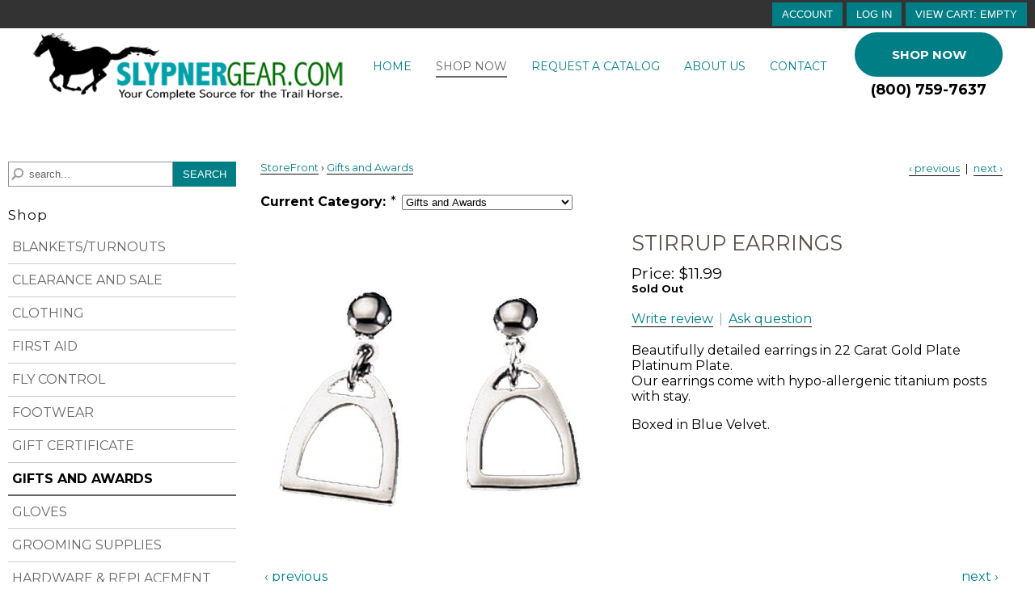

--- FILE ---
content_type: text/html; charset=utf-8
request_url: https://store.slypnergear.com/stirrup-earrings-p1099.aspx
body_size: 67307
content:
<!DOCTYPE html>
<html xmlns="http://www.w3.org/1999/xhtml" xml:lang="en" lang="en">
<head prefix="og: http://ogp.me/ns# fb: http://ogp.me/ns/fb#"><title>Stirrup Earrings – SlypnerGear.com Online Store</title><meta http-equiv="Content-Type" content="text/html; charset=utf-8" />
    <!-- <meta name="google-site-verification" content="HN7MhlSvRSLS4c8W2ZimGoxemLRKPlTKJRcWl0rzHww" /> -->
    <link id="ctl00_ctl00_ctl00_lnkStyleJQuery" type="text/css" href="//cdn.nexternal.com/net/CommonPresentation/StyleSheet/jQuery/jquery-ui-1.12.1.min.css" rel="preload" as="style" onload="this.onload=null;this.rel=&#39;stylesheet&#39;" /><link id="ctl00_ctl00_ctl00_lnkStyleCommon" type="text/css" rel="stylesheet" href="//cdn.nexternal.com/net/StoreFront/StyleSheet/CSSHandler/StyleCommon-i1223-l42328-a42328-u112045-r.css" /><link id="ctl00_ctl00_ctl00_lnkStyleAddendum" type="text/css" rel="stylesheet" /><link id="ctl00_ctl00_ctl00_lnkStyleTags" type="text/css" /><link id="ctl00_ctl00_ctl00_lnkShortcutIcon" rel="shortcut icon" type="image/x-icon" href="//cdn.nexternal.com/favicon.ico" /><link id="ctl00_ctl00_ctl00_lnkStyleElastislide" rel="stylesheet" type="text/css" href="//cdn.nexternal.com/net/StoreFront/StyleSheet/CSSHandler/Elastislide-i1223-l42328-a42328-u112045.css" />
    
    
    
    <link id="lnkCanonicalUrl" rel="canonical" href="https://store.slypnergear.com/stirrup-earrings-p1099.aspx" />
    <link id="lnkAlternateUrl" rel="alternate" media="only screen and (max-width: 640px)" href="https://store.slypnergear.com/mobile/stirrup-earrings-p1099.aspx" />


<script type="text/javascript" src="//cdn.nexternal.com/net/CommonPresentation/JavaScript/jQuery/jquery-3.6.0.min.js"></script><script type="text/javascript" src="//cdn.nexternal.com/net/CommonPresentation/JavaScript/jQuery/jquery-ui-1.12.1.min.js"></script><script type="text/javascript" src="//cdn.nexternal.com/net/StoreFront/JavaScript/jquery.elevateZoom-2.5.5.min.js"></script><script type="text/javascript" src="//cdn.nexternal.com/net/StoreFront/JavaScript/modernizr.custom.17475.js"></script>
    <script type="text/javascript">
        //<![CDATA[
        nextQuery = jQuery.noConflict();
        nextQuery.ajaxPrefilter(function (src) { if (src.crossDomain) src.contents.script = false; });

        const scollect = new Array();
        const observer = new MutationObserver(mutations => {
            mutations.forEach(mutation => {
                if (mutation.type === 'childList') {
                    mutation.addedNodes.forEach(node => {
                        if (node.tagName === 'SCRIPT' && node.src) {
                            scollect.push(node.src);
                        }
                    });
                }
            });
        });

        observer.observe(document.head, { childList: true, subtree: true });

        //]]>
    </script>
    <link href="https://fonts.googleapis.com/css2?family=Montserrat:ital,wght@0,300;0,400;0,700;1,300;1,400;1,700&display=swap" rel="stylesheet"> 

<meta name="viewport" content="width=device-width, initial-scale=1.0"> <!-- required for a11y -->
<link rel="stylesheet" type="text/css" href="//cdn.nexternal.com/styles/ssa_close_X_081.css" />

<!--[if lt IE 9]>
<script src="//cdn.nexternal.com/common/images/html5shiv_Nexternal_Compatible.js"></script>
<![endif]-->

<script type="text/javascript" src="//cdn.nexternal.com/common/images/action_blocks.js"></script>
<link rel="stylesheet" type="text/css" href="//cdn.nexternal.com/common/images/action_blocks.css" />
<!--[if lte IE 8]>
  <link rel="stylesheet" type="text/css" href="//cdn.nexternal.com/common/images/action_blocks_ie8.css" />
<![endif]--> 
<!--[if lte IE 7]>
  <link rel="stylesheet" type="text/css" href="//cdn.nexternal.com/common/images/action_blocks_ie7.css" />
<![endif]-->

<!--<script src="//cdn.nexternal.com/common/images/custom_tab.js"></script> <!-- Custom Tab add mobile version to the mobile store <script src="//cdn.nexternal.com/common/images/custom_tab_mobile.js"></script>  add tabs to product descriptions <div data-tabLabel="Douments" class="newCustomTab"> -->
<!--<script type="text/javascript">tabRatings = true;</script> <!--CUSTOM TAB OPTIONS - define these below the call to custom_tab.js | true: ratings stars will appear in the ratings tab.  false: they will not.-->
<!--<link rel="stylesheet" type="text/css" href="//cdn.nexternal.com/common/images/custom_tab.css" /><!-- styles for custom tabs -->

<script type="text/javascript" src="//cdn.nexternal.com/common/images/paginate.js"></script> <!-- improved pagination. this requires nextlivequery.js and paginate.css -->
<link rel="stylesheet" type="text/css" href="//cdn.nexternal.com/common/images/paginate.css" /> <!-- paginatoin styles -->
<!--<script type="text/javascript" src="//cdn.nexternal.com/common/images/increment.js"></script> <!-- add cart increment/decrement buttons.  this requires increment.css -->
<!--<link rel="stylesheet" type="text/css" href="//cdn.nexternal.com/common/images/increment.css" /> <!-- cart increment/decrement styles -->
<script type="text/javascript" src="//cdn.nexternal.com/common/images/cartUtility.js"></script> <!-- move welcome message, login, logout, my account, policy links, contact info into cart utility nav dropdown menu. this requires cartUtility.css -->
<link rel="stylesheet" type="text/css" href="//cdn.nexternal.com/common/images/cartUtility.css" /> <!-- style cart utility nav -->
<script type="text/javascript" src="//cdn.nexternal.com/common/images/cartButtonsAndLabels.js"></script> <!-- Move coupon and gift certificate buttons above checkout button, wrap the checkout button in a div, and change "ship to" to "itmes shipping to" -->
<!--<script type="text/javascript" src="//cdn.nexternal.com/common/images/loginMessages.js"></script> <!-- dynamically update custom login success/failure messages (located in the top HTML) with the shopper's name and the form's reply URL -->
<!--<link rel="stylesheet" type="text/css" href="//cdn.nexternal.com/common/images/loginMessages.css" /> <!-- style the login success/failure messages -->
<!--<script type="text/javascript" src="//cdn.nexternal.com/common/images/superCrumbs.js"></script> <!-- superCrumbs: turn the breadcrumbs into arrows -->
<!--<link rel="stylesheet" type="text/css" href="//cdn.nexternal.com/common/images/superCrumbs.css" /> <!-- superCrumbs: turn the breadcrumbs into arrows -->
<script type="text/javascript" src="//cdn.nexternal.com/common/images/niceCrumbs.js"></script> <!-- niceCrumbs - alternative to superCrumbs external script/css - use this or supercrumbs or neither but not both. -->
<link rel="stylesheet" type="text/css" href="//cdn.nexternal.com/common/images/niceCrumbs.css" /> <!-- niceCrumbs -->
<script type="text/javascript" src="//cdn.nexternal.com/common/images/prevNext.js"></script> <!-- manipulate previous | next links -->
<link rel="stylesheet" type="text/css" href="//cdn.nexternal.com/common/images/prevNext.css" /> <!-- style previous | next links -->
<!--DO NOT USE RETILE WITH A11Y FILES ada.js and ada.css, these files include a new version that conflicts with this one-->
<!--<script type="text/javascript" src="//cdn.nexternal.com/common/images/retile.js"></script> <!-- retile category list, product list, and related products outside of table cells -->
<!--<link rel="stylesheet" type="text/css" href="//cdn.nexternal.com/common/images/retile.css" /> <!-- set tile wrappers and image widths to percentages to control tiling and make fluid -->
<!--<script type="text/javascript" src="//cdn.nexternal.com/common/images/togglePersist.js"></script> <!-- hide td.persist when viewport width < 1023px and add toggle buttons to threadwrapper that show and hide left nav and search -->
<!--<link rel="stylesheet" type="text/css" href="//cdn.nexternal.com/common/images/togglePersist.css" /> <!-- hide td.persist when viewport width < 1023px and add toggle buttons to threadwrapper that show and hide left nav and search -->
<script type="text/javascript" src="//cdn.nexternal.com/common/images/moveInvoiceButtons.js"></script><!-- move coupon and gc buttons on invoice page into subtotal table. -->
<!--<script type="text/javascript" src="//cdn.nexternal.com/common/images/buyACase.js"></script><!-- Buy a Case Buttons 2.0 -->
<script type="text/javascript" src="//cdn.nexternal.com/common/images/trifecta.js"></script><!-- dynamically adjust relative links in store and on articles pages -->
<script>var hoverView = true;</script><!--uncomment to activate hoverView, a quick view effect on product list pages-->
<!--
<script>
//Buy a Case Buttons 2.0
caseField = 1; //enter the number of the custom field used for Buy a Case
caseQuantity = 12; //how many items in a case?
clubOverride = true; //When shopper is a recognized club member, override the Buy a Case button text entered in the custom field section with the next variable.
clubOverrideLabel = "Buy a Case"; //When shopper is a recognized club member, override the Buy a Case button text entered in the custom field section with this.
</script>
-->

<!-- preventBounceBack(nextEvent); -->
<script type="text/javascript" src="//cdn.nexternal.com/common/images/nextlivequery.js"></script><!-- required for collapsible cart only -->
<script type="text/javascript" src="//cdn.nexternal.com/common/images/CollapsibleCart2.js"></script>


<script type="text/javascript">
//COLLAPSIBLE CART OPTIONS - define these below the call to CollapsibleCart.js
cartScrollingUp = false; //true: position cart at the top of the page and scroll to it when ATC is clicked.  false: position cart at top of viewport and no scrolling when ATC is clicked.
cartScrollingDown = false; //true: scroll back down to the original Y positioni after add to cart is complete.  This is delayed by hideCartDelay. Set autoHideCart = true. false: leave the y postion at the top of the screen when a product is added to cart.
autoHideCart = false; //(must be false for A11Y) true: automatically hide the cart after a product is added.  false: don't.  The delay is set below.
hideCartDelay = 4000; //time in ms to delay auto closure of cart once a product is added.  Example: 3000 = 3 seconds.  autoHideCart must = true for this to have an effect.
policyScrolling = false //true: position each policy at the top of the page and scroll to up to it when a policy link is clicked.  false: position each plolicy at top of viewport and no scrolling when policy link is clicked.
</script>


<!--[if lte IE 8]> <style> .CCartActive #responsiveUtilityWrapper, .CCartActive .triggerCart, .CCartActive.nextCartShowing #nextCartMask{ display:none !important; } </style> <![endif]--> 

<script type="text/javascript" src="//cdn.nexternal.com/common/images/tabMotion.js"></script><!--move elements from tabber to below product name - search for "tabMotion" below for lines that you need to comment out-->

<script>
//tabMotion Options
moveLongDesc = true;
moveSpecs = true;
//moveCustomFields = true;
//customFieldsHeading = "Custom Fields"; //customize this label
moveReviews = true;
moveQuestions = true;
movePriceDetails = true;
//moveCustom1 = true;
//moveCustom2 = true;
</script>


<script>
nextQuery(document).ready(function() {
	
	//custom 
	jQuery('.nextProductDetail').not(':has(.nextSubmitReviewLink)').find('.pipe.beforeAskQ').hide();
    
	
	
	//single item bypass
	var redirectGiftCertificates = true;
	var redirectSingleItems = true;
	//if(jQuery('body').hasClass('nextProductList')) {
	jQuery('body.nextProductList:not(.nextSearchResults)').each(function(){
		if (jQuery('.nextProductWrapper').length === 1) {
			if (redirectSingleItems) {
				jQuery('body').hide();
				window.location.replace(jQuery('.nextProdName').attr('href'));
			}
			if (redirectGiftCertificates) {
				if(jQuery('.nextProductWrapper').attr('data-productid') == "0"){
					jQuery('body').hide();
					window.location.replace(jQuery('.nextProdName').attr('href'));
				}
			}
		}
	})
	
	//elegantCart 3.0 uncomment to activate - elegantCart CSS is part of vanillabean122 and all styles are preceeded with .elegantCart, so no need to modify the SSA. 
	//hide div#elegantCartPolicies and or div#elegantCartContact or their contents when appropriate.  For example, if contact or policy linke exist in the page header or footer.
	
	nextQuery('body').addClass('elegantCart');
    nextQuery('.nextCartContents').prepend('<h3 id="nextCartHeading">My Cart</h3>');//add a heading to the shopping cart
    nextQuery('#cartUtilityWrap > ul').append('<li class="accountLink hideInternal"><a class="nextHTMLButton" href="account.aspx">account</a></li>');
    nextQuery('#cartUtilityWrap > ul').append('<li class="logoutLink hideInternal"><a class="nextHTMLButton" href="logout.aspx">log out</a></li>');
	
	if( !nextQuery('.nextCartFooter').length ){
		nextQuery('.nextCartData').after('<div class="nextCartFooter addedByElegantCart"></div>');
	} else {
		nextQuery('.nextCartFooter').addClass('nativeCartFooter');
	}
	if( nextQuery('a[title="Privacy Policy"]').length || nextQuery('a[title="Shipping Policy"]').length || nextQuery('a[title="Return Policy"]').length ){
		nextQuery('.nextCartFooter').append('<div id="elegantCartPolicies" class="cartFooterBox elegantCartFooterBox"><span class="footerLabel">Policies:</span></div>');
		nextQuery('#elegantCartPolicies').append(nextQuery('a[title="Privacy Policy"]')).append(nextQuery('a[title="Shipping Policy"]')).append(nextQuery('a[title="Return Policy"]'));
	}
	if( nextQuery('.nextCartPhoneNumber').length || nextQuery('.nextCartPolicies .nextCartEmail').length ){
		nextQuery('.nextCartFooter').append('<div id="elegantCartContact" class="cartFooterBox elegantCartFooterBox"><span class="footerLabel">Contact:</span></div>');
		nextQuery('.nextCartEmail a').addClass('nativeEmailLink').appendTo('#elegantCartContact');
		var phoneNum = nextQuery('.nextCartPhoneNumber').text();
		nextQuery('.nextCartPhoneNumber').each(function(){
			nextQuery('#elegantCartContact').append('<a class="nativePhoneLink" href="tel:' + phoneNum + '">' + phoneNum + '</a>')
		})
	}
	nextQuery('.elegantCartFooterBox').wrapAll('<div class="elegantCartFooterWrap"></div>');
	nextQuery('.nextPoweredBy').appendTo('.nextCartFooter').addClass('cartFooterBox');
	nextQuery('#closeCart').html('×');
	//end ElegantCart
	
	
	
    // oneTile 2.0 break point
	/*
    nextQuery('body.nextCategory21.nextProductList').addClass('preserveOrder');//add an exception to the oneTile breakpoint
    function oneTile() { 
        if(nextQuery('.nextProductList .fluidContainer').length > 0 && nextQuery('.nextProductList .fluidContainer.oneTile').length == 0){
            nextQuery('.nextProductList .tileContent').each(function(){
                nextQuery(this).wrapInner('<div class="prodTileRt tileCol"></div>');
                nextQuery(this).prepend('<div class="prodThumbWrap tileCol"></div>');
                nextQuery(this).find('.prodThumbWrap').append(nextQuery(this).find('a.nextProdThumb'));
                nextQuery(this).find('.nextAddToCart, .nextSelectOptions').insertAfter(nextQuery(this).find('.prodTileRt')).addClass('tileCol');
                nextQuery('.fluidContainer').addClass('oneTile');
            });
         }
    }
    oneTile();
    if(nextQuery('.nextProductList .fluidContainer').length > 0) {
        setInterval( function(){oneTile();} , 1000 );
    }
    */
	
	// oneTile 1.0 break point (depricated)
	/*
	nextQuery('.nextProductList a.nextProdThumb').each(function(){
		nextQuery(this).nextAll().wrapAll('<div class="prodTileRt"></div>');
		nextQuery(this).wrap('<div class="prodThumbWrap"></div>');
	});
	*/
	
	if(nextQuery('#threadWrapper .nextHierarchyLink').length == 0 ){
        nextQuery('#threadWrapper').addClass('empty');
    }
	
    nextQuery('body.nextSearchResults .nextSearchStatement').append('<a href="search.aspx">Advanced Search ›</a>');//add advanced search link to search results page
	//move geotrust and billing message on invoice page
	nextQuery('.nextInvoiceBillToAddress > table').after('<div style="margin-top:10px; font-style:italic; white-space:normal;" class="fine">Must match address on your credit card statement.</div>');
    nextQuery('.nextCCPaymentExpDateRow > td:eq(2)').text('');
    nextQuery('.nextGeoTrust img').addClass('trustImg').appendTo('.nextInvoiceBillToAddress').css('display','block').css('margin-top','20px');
	
	//videos
	nextQuery('#tcTabs_body object, #tcTabs_body embed, #tcTabs_body iframe').wrap('<div class="video-container"></div>');
	
	//make GC link in cart footer function like otherpersistent cats 
	if(nextQuery('body').hasClass('nextGiftCertificate')){
		nextQuery('.nextActiveCategory').removeClass('nextActiveCategory');
		nextQuery('#persistCGLink').addClass('nextActiveCategory');
	}
	
	nextQuery('.nextProductDetailTabbedTable:not(:has(td))').hide(); // hide this table when it's empty
	
	nextQuery('body:not(.elegantCart) .nextCartData').prepend('<h3 id="nextCartHeading">Your Shopping Cart</h3>');//add a heading to the shopping cart
	//nextQuery('.nextCartData').append(nextQuery('.nextPoweredBy'));//move powered by Nexternal to the bottom of the cart
	
	nextQuery('.nextMainImage > div a:first').addClass('clearfix');
	//nextQuery('.nextProductDetailTabbed').prepend(nextQuery('h1.nextProdName'));  // move the product name to the top of the content area.
	
	nextQuery('.nextTileProductBanner').insertBefore('.nextCategoryDescription');
	nextQuery('.nextSubcategoriesBanner').insertBefore('.nextCategoryDescription');
	nextQuery('.nextSearchStatement').insertAfter('.nextTileProductBanner'); // move the search statement below the search heading
	if(nextQuery('body.nextLogin .nextNewCustomerCancel').length != 0){nextQuery('body.nextLogin').addClass('hideProgress')}; //Add body class to hide progress indicator on login page when login button is clicked but not when checkout button is clicked
	nextQuery('body.btob.nextLogin').addClass('hideProgress'); //Add body class to hide progress indicator on B2B login page
	nextQuery('body:not(.elegantCart) #pnlPoweredBy').insertAfter('.nextCartData'); //move Powered By link below cart
	
	//nextQuery('#threadWrapper').addClass('pageWidth').prependTo(nextQuery('#tdStore')); //optionally move threadwrapper above aspnetForm
	
	nextQuery('.nextProductDetailTabbedTable').insertAfter('.nextPrice'); // move the attributes (club pricing/etc) table up below the price on product detail pages. Comment out for tabMotion.	
	
	
	//show the password popup when a page loads with the hash #reminder in the URL.
	if(nextQuery('body').hasClass('nextLogin')) {
		function triggerReminder() {
			var reminderAction = nextQuery('.nextPasswordReminderLink a').attr('href');
			reminderAction = reminderAction.replace('javascript:','');
			eval(reminderAction);
		}
		var reminderHash = location.hash.substr(1);
		if (reminderHash == 'reminder'){
			setTimeout(function(){triggerReminder();},100);
		}
		nextQuery('.reminderLink').click(function(){
			triggerReminder();
			return false;
		})
	}
	
	// Join Button in Shopping Cart
	/*
	function addJoinButton(){
		if ( nextQuery('body.nocart').length == 0 && nextQuery('#memberSavings').length == 0 ) {
			var joinButton = '<a id="memberSavings" href="http://www.nexternal.com/winery3/surfside-wine-clubs-c22.aspx">Join Wine Club for Member Savings!</a>';
			nextQuery('.nextCartBottomButtons').append(joinButton);
			if( nextQuery('.nextCartBottomButtons').length == 0) {
				nextQuery(joinButton).insertBefore('.nextCheckOutButtonBottomWrapper');
			}
		}
	}
	addJoinButton();
	
	setInterval( function(){addJoinButton();} , 1000 );
	*/
	// End Join Button in Shopping Cart
	
	
	
	// Change Pickup Location Info to a circle i and move ratings icons (use either this or the club pricing script, but not both)
	function modProducts(){
		if((nextQuery('body').hasClass('nextProductList') || nextQuery('body').hasClass('nextProductDetail')) && nextQuery('.modProductsDone').length == 0){
			nextQuery('div.nextProductWrapper').each(function() {
				nextQuery(this).find('a[title="Pickup Location Info"]').addClass('locationInfoLink').html('<img class="infoBtn" src="//cdn.nexternal.com/common/images/infoBtn.png" />').appendTo(nextQuery(this).find('.nextPickupSelect'));
				nextQuery('.nextPickupInnerTable td[colspan="3"] > span').hide();
				nextQuery('.nextPickupInnerTable td[colspan="3"]').css('line-height','0');
				
				nextQuery(this).find('.nextRatingIcons').appendTo(nextQuery(this).find('a.nextProdName'));
				
				// sale stickers
				if(nextQuery(this).find('.nextPrice strike').length > 0 ){
					//nextQuery(this).addClass('onSale');
				}
				
				//custom product list page
				//hoverView
				if (typeof hoverView !== 'undefined' && hoverView){
					if(nextQuery('body').is('.nextProductList')){
						nextQuery('body').addClass('hoverView');
						
						//with ada.js in place, .tileContent does not exist yet.
						//nextQuery(this).find('.nextShortDesc').insertBefore(nextQuery(this).find('.tileContent > div:last-child'));
						//nextQuery(this).find('.nextStatus').insertBefore(nextQuery(this).find('.tileContent > div:last-child'));
						//nextQuery(this).find('.nextInventory').insertBefore(nextQuery(this).find('.tileContent > div:last-child'));
						
						nextQuery(this).find('.nextShortDesc').insertBefore(nextQuery(this).children().last());
						nextQuery(this).find('.nextStatus').insertBefore(nextQuery(this).children().last());
						nextQuery(this).find('.nextInventory').insertBefore(nextQuery(this).children().last());
						

						var href = nextQuery(this).find('.nextProdName').attr('href');
						nextQuery('<a class="nextHTMLButton detailsLink" href="' + href + '">View Product Details</a>').insertAfter(nextQuery(this).find('.nextAddToCart'));

						if(nextQuery(this).find('.clubPrice').length){
							nextQuery(this).find('.clubPrice').last().nextAll().wrapAll('<div class="quickViewContent"></div>')
							jQuery(this).find('.nextPickupLocationPopup').appendTo(jQuery(this));
						} else if(nextQuery(this).find('.nextPrice').length){
							nextQuery(this).find('.nextPrice').nextAll().wrapAll('<div class="quickViewContent"></div>')
							jQuery(this).find('.nextPickupLocationPopup').appendTo(jQuery(this));
						} else {
							nextQuery(this).find('.nextSelectOptions, .nextAddToCart').nextAll().addBack().wrapAll('<div class="quickViewContent"></div>')
							jQuery(this).find('.nextPickupLocationPopup').appendTo(jQuery(this));
						}
					}
				}
				//end hoverView
				
				nextQuery(this).addClass('modProductsDone');
				
			});
		}
	}
	modProducts();
	setInterval( function(){modProducts();} , 1000 );
	
	
	/*
	// ..ClubPricing Script 2.1 - fixed for 2/14/23 code release
	// COMMENT OUT "Change Pickup Location Info to a circle i and move ratings icons" ABOVE IF YOU USE THIS.  
	
	// ENTER appropriate values for the first two variables, and optionally configure the third and fourth and fifth variable. 
    var clubCustomFields = [6, 5]; //Create a custom field for each club, and enter the custom field numbers here in the order you want them to appear in the store.  The custom field labels entered in the OMS will dispaly in the store.
    var clubDiscounts = [.10, .20]; //Enter the discount for each club.  The order should correspond to the order of clubCustomFields.  A value .25 represents a 25% discount. 
    var defaultPriceLabelOverride = ""; //When the price label is not set for a customer type, a label "Price" appears on the product detail page only.  This is inconsistent with product list pages which display no label.  To override all labels that are set to "Price" on both product list and detail pages, set this variable.  To display no label in this case, set it to "", which is the default. 
    var hidePriceLabelWhenNoClubPricing = true; //For a product with no club pricing, having a label "Your Price" or "Club Price," which may be set in the OMS, is misleading since club members don't get a special price.  Set this variable to "true" to hide price labels for these products. Default is true.
    var hideClubPricingFromClubMemebers = false; //Hide club pricing when a club member is logged in.  This should only be used if you set the price label for club members to something like "Gold Club Price" and you don't want to display all the script generated club prices when Gold Club members are logged in. Default is false.  For this to work, "club" must be checked for all club customer types in the OMS.
    
    var clubPriceLabels = [];
    var clubHTML;
    var regPrice;
	var clubPrice;
	var currencySymbol;
	function modProducts(){
		if(nextQuery('.nextProductDetail .nextPriceWrapper span').length > 0 && nextQuery('.nextPriceWrapper span span').length == 0) {
			nextQuery('div.nextProductWrapper').removeClass('modProductsDone');
		}
		if((nextQuery('body').hasClass('nextProductList') || nextQuery('body').hasClass('nextProductDetail')) && nextQuery('.modProductsDone').length == 0){
			nextQuery('.nextPrice').addClass('nativePrice');
            nextQuery('div.nextProductWrapper').each(function() {
				nextQuery(this).find('a[title="Pickup Location Info"]').addClass('locationInfoLink').html('<img class="infoBtn" src="//cdn.nexternal.com/common/images/infoBtn.png" />').appendTo(nextQuery(this).find('.nextPickupSelect'));
				nextQuery('.nextPickupInnerTable td[colspan="3"] > span').hide();
				nextQuery('.nextPickupInnerTable td[colspan="3"]').css('line-height','0');
				nextQuery(this).find('.nextRatingIcons').appendTo(nextQuery(this).find('a.nextProdName'));
				
				regPrice = nextQuery(this).find('.nextPrice b').html();
				if (nextQuery('body').hasClass('nextProductDetail')){regPrice = nextQuery(this).find('.nextPrice span').html();};
				if (nextQuery(this).find('.nextPrice strike').length){regPrice = nextQuery(this).find('.nextPrice strike').html();}; // use the discount price when it exists
				if (typeof regPrice === 'undefined'){regPrice = "0"}; // if regPrice does't display for this product, set it to zero (fixes JS error on gift certificates pages).
				currencySymbol = regPrice.charAt(0);
				regPrice = Number( regPrice.replace(currencySymbol , "").replace("," , "") ); //remove currency symbol and comma convert to number
				
				if(nextQuery('body').is('.nextProductList')){
                    nextQuery(this).find('.nativePrice').wrapInner('<i class="priceLabel nativePriceLabel"></i>').prepend(nextQuery(this).find('.nativePrice > i > b')).append(nextQuery(this).find('.nativePrice > i > *'));
                    var nativePriceLabel = nextQuery(this).find('.nativePrice > i').html();
                    //console.log('nativePriceLabel = ' + nativePriceLabel)
                    if (typeof nativePriceLabel !== 'undefined'){
                        nativePriceLabel = nativePriceLabel.replace(":","");
                        nextQuery(this).find('.nativePrice > i').html(nativePriceLabel);
                    }
                }
                if(nextQuery('body').is('.nextProductDetail')){
                    nextQuery('.nextPriceWrapper').wrapInner('<i class="priceLabel nativePriceLabel"></i>').prepend(nextQuery('.nextPriceWrapper > i > div, .nextPriceWrapper > i > span'));
                    var nativePriceLabel = nextQuery('.nextPriceWrapper > i').html();
                    //console.log('nativePriceLabel = ' + nativePriceLabel)
                    if (typeof nativePriceLabel !== 'undefined'){
                        nativePriceLabel = nativePriceLabel.replace(":","");
                        nextQuery('.nextPriceWrapper > i').html(nativePriceLabel);
                    }
                    nextQuery('.nextPriceWrapper > span').wrapInner('<b></b>');
                }
                if((nextQuery.trim( nativePriceLabel )).length==0 || (nextQuery.trim( nativePriceLabel )) == "Price") {
                    nextQuery(this).find('.nativePriceLabel').text(' ' + defaultPriceLabelOverride);
                }
                if(clubCustomFields.length){
                    for (i = 0; i < clubCustomFields.length; i++) {
                        var target = '.nextCustomField' + clubCustomFields[i] + ':contains("Yes")';
                        if(nextQuery(this).find(target).length){
                            if(nextQuery('body').is('.nextProductList')){
                                var targetLabel = '.nextCustomField' + clubCustomFields[i] + 'Label';
                                var element = nextQuery(targetLabel).first();
                                nextQuery(this).find('.nextCustomField' + clubCustomFields[i] + 'Container').remove();
                                clubPriceLabels[i] = element.text();
                                clubPriceLabels[i] = nextQuery.trim(clubPriceLabels[i]).replace(":","");
                            }
                            if(nextQuery('body').is('.nextProductDetail')){
                                var targetLabel = '.nextCustomField' + clubCustomFields[i] + 'Label';
                                clubPriceLabels[i] = nextQuery(targetLabel).first().text();
                                clubPriceLabels[i] = nextQuery.trim(clubPriceLabels[i]).replace(":","");
                            }
                            nextQuery(this).addClass('clubPricing');
                            if(hideClubPricingFromClubMemebers){
                                nextQuery(this).addClass('hideClubPricingFromClubMemebers');
                            }
                            clubPrice = regPrice - (regPrice * clubDiscounts[i]); //apply club discount
                            clubPrice = clubPrice.toFixed(2).replace(/(\d)(?=(\d\d\d)+(?!\d))/g, "$1,"); //round to two decimal places, then add a comma every three digits
                            clubPrice = currencySymbol + clubPrice; //currency symbol

                            
                            clubHTML = '<div class="nextPrice clubPrice clubPrice' + i + '"><b>' + clubPrice + '</b> <i class="priceLabel clubPriceLabel">' + clubPriceLabels[i] + '</i></div>';                       
							
							//nextQuery('.clubPrice' + i).remove(); //prevent duplicates from appearing after an attribute is selected //added 2019-06-10
							nextQuery('.nextProductDetail .clubPrice' + i).remove(); //prevent duplicates from appearing after an attribute is selected //added 2019-06-10 | .nextProductDetail added 2019-07-30
							
                            nextQuery(this).find('.nextPrice').last().after(clubHTML);
                        }
                        var hideTarget = '.nextCustomField' + clubCustomFields[i] + ', .nextCustomField' + clubCustomFields[i] +'Row';
var hideTarget2 = '.nextCustomField' + clubCustomFields[i] + ', .nextCustomField' + clubCustomFields[i] +'Container';
nextQuery(this).find(hideTarget).hide();
nextQuery(this).find(hideTarget2).hide();
                    } 
                }
				if(!nextQuery(this).is('.clubPricing')) {
                    nextQuery(this).addClass('noClubPricing');
                    if(hidePriceLabelWhenNoClubPricing){
                        nextQuery(this).find('.nativePriceLabel').hide();
                    }
                }
				nextQuery('.nextProductDetail .nextPriceWrapper span').wrapInner('<span></span>');
				// sale stickers
				if(nextQuery(this).find('.nextPrice strike').length > 0 ){
					//nextQuery(this).addClass('onSale');
				}
				
				//hoverView
				if (typeof hoverView !== 'undefined' && hoverView){
					if(nextQuery('body').is('.nextProductList')){
						nextQuery('body').addClass('hoverView');
												
						//with ada.js in place, .tileContent does not exist yet.
						//nextQuery(this).find('.nextShortDesc').insertBefore(nextQuery(this).find('.tileContent > div:last-child'));
						//nextQuery(this).find('.nextStatus').insertBefore(nextQuery(this).find('.tileContent > div:last-child'));
						//nextQuery(this).find('.nextInventory').insertBefore(nextQuery(this).find('.tileContent > div:last-child'));
						
						nextQuery(this).find('.nextShortDesc').insertBefore(nextQuery(this).children().last());
						nextQuery(this).find('.nextStatus').insertBefore(nextQuery(this).children().last());
						nextQuery(this).find('.nextInventory').insertBefore(nextQuery(this).children().last());

						var href = nextQuery(this).find('.nextProdName').attr('href');
						nextQuery('<a class="nextHTMLButton detailsLink" href="' + href + '">View Product Details</a>').insertAfter(nextQuery(this).find('.nextAddToCart'));

						if(nextQuery(this).find('.clubPrice').length){
							nextQuery(this).find('.clubPrice').last().nextAll().wrapAll('<div class="quickViewContent"></div>')
							jQuery(this).find('.nextPickupLocationPopup').appendTo(jQuery(this));
						} else if(nextQuery(this).find('.nextPrice').length){
							nextQuery(this).find('.nextPrice').nextAll().wrapAll('<div class="quickViewContent"></div>')
							jQuery(this).find('.nextPickupLocationPopup').appendTo(jQuery(this));
						} else {
							nextQuery(this).find('.nextSelectOptions, .nextAddToCart').nextAll().addBack().wrapAll('<div class="quickViewContent"></div>')
							jQuery(this).find('.nextPickupLocationPopup').appendTo(jQuery(this));
						}
					}
				}
				//end hoverView
				
				
				nextQuery(this).addClass('modProductsDone');
			});
		}
	}
	modProducts();
	setInterval( function(){modProducts();} , 1000 );
	// End Club Pricing Script
    */
	
	
	
	//imageSize
    var catThumbMax = null;
    var prodThumbMax = null;
    var mainMax = null;
    var miniMax = null;
    function imageSize() {
        nextQuery('.nextCatThumb img').each(function() {
          var value = jQuery(this).width();
          catThumbMax = (value > catThumbMax) ? value : catThumbMax;
        });
        nextQuery('.nextProdThumb img').each(function() {
          var value = jQuery(this).width();
          prodThumbMax = (value > prodThumbMax) ? value : prodThumbMax;
        });
        nextQuery('.nextProdImage').each(function() {
          var value = jQuery(this).width();
          mainMax = (value > mainMax) ? value : mainMax;
        });
        nextQuery('.nextMiniThumb img').each(function() {
          var value = jQuery(this).width();
          miniMax = (value > miniMax) ? value : miniMax;
        });
    }
    var resizeTimer;
    nextQuery(window).on('resize', function(e) {
        imageSize();
        clearTimeout(resizeTimer);
        resizeTimer = setTimeout(function() {
            // resizing has "stopped"
            nextQuery('.nextCategoryList, .nextStoreFront').each(function(){
                console.log('Category Thumb Max Width: ' + catThumbMax + 'px');
                nextQuery('.imageSize').remove();
                if(nextQuery(window).height() < 200){
                    nextQuery('body').prepend('<div class="imageSize" style="margin:15px 10px">Category Thumbs width:' + catThumbMax + 'px, height:' + Math.round(catThumbMax/3) + 'px (or choose a more desirable height)</div>');
                }
            });
            nextQuery('.nextProductList').each(function(){
                console.log('Product Thumb Max Width: ' + prodThumbMax + 'px');
                nextQuery('.imageSize').remove();
                if(nextQuery(window).height() < 200){
                    nextQuery('body').prepend('<div class="imageSize" style="margin:15px 10px">Product Thumbs width:' + prodThumbMax + 'px, height:' + prodThumbMax + 'px</div>');
                }
            });
            nextQuery('.nextProductDetail').each(function(){
                console.log('Main Image Max Width: ' + mainMax + 'px');
                console.log('Mini Thumb Max Width: ' + miniMax + 'px');
                nextQuery('.imageSize').remove();
                if(nextQuery(window).height() < 200){    
                    nextQuery('body').prepend('<div class="imageSize" style="margin:15px 10px">Main Images width: ' + mainMax + 'px, height:' + mainMax + 'px (or taller, if desired) <br>Large Images (optional) width: 500px, height:500px (or larger, if desired) <br>Mini Thumbs width:' + miniMax + 'px, height:' + miniMax + 'px</div>');
                }

            });                                                                       
        }, 1000);
    });
    
	
	
	// fade in
	nextQuery('#aspnetForm, #threadWrapper').animate({ opacity: 1 }, { queue: false, duration: 500 }); // fade in div.threadWrapper and #aspnetForm when thd DOM manipulation is complete.
	setTimeout(function(){nextQuery('.nextSharingTools').animate({ opacity: 1 }, { queue: false, duration: 500 });},5000); // fade in the sharing tools 5 seconds after the page loads.
	
});

</script><meta name="keywords" content="jewelry, ear" /><meta property="og:title" content="Stirrup Earrings" /><meta property="og:url" content="https://store.slypnergear.com/stirrup-earrings-p1099.aspx" /><meta property="og:site_name" content="SlypnerGear.com Online Store" /><meta property="og:image" content="https://cdn.nexternal.com/slypner/images/StirrupEarring1.jpg" /><meta property="og:type" content="og:product" /><meta property="og:retailer_title" content="SlypnerGear.com" /><meta property="og:product_link" content="https://store.slypnergear.com/stirrup-earrings-p1099.aspx" /><meta property="og:category" content="Gifts and Awards" /><meta property="product:availability" content="oos" /><meta property="og:availability" content="out of stock" /><meta property="og:condition" content="New" /><meta property="og:price:amount" content="11.99" /><meta property="og:price:currency" content="USD" /><meta property="twitter:data1" content="$11.99" /><meta property="twitter:label1" content="Price" /><meta property="fb:admins" content="jane.mckeen,mary.watkins3" /><meta property="fb:app_id" content="Slypner Gear" /><meta property="twitter:card" content="product" /><meta property="twitter:data2" content="Gifts and Awards" /><meta property="twitter:label2" content="Category" /><link href="//cdn.nexternal.com/net/scripts/act/extended/ValidatorCallout/ValidatorCallout.css" type="text/css" rel="stylesheet" /><link href="//cdn.nexternal.com/net/scripts/act/extended/Tabs/Tabs.css" type="text/css" rel="stylesheet" />
         <script>
         !function(a,b,c,d,e,f){a.ddjskey=e;a.ddoptions=f||null;var m=b.createElement(c),n=b.getElementsByTagName(c)[0];m.async=1,m.src=d,n.parentNode.insertBefore(m,n)}(window,document,"script","https://js.datadome.co/tags.js","3D6A9275550EB00B40FCE99AD7F8D3");
         </script>
     </head>
<body id="bdyMaster" class="master btoc catalog nextNotLoggedIn nextConsumer nextProductDetail nextCategory20 nextProduct1099 nextProductSoldOut">
    <script type="text/javascript">
        observer.observe(document.body, { childList: true, subtree: true });
        !function(a,b,c,d,e,f){a.ddjskey=e;a.ddoptions=f||null;var m=b.createElement(c),n=b.getElementsByTagName(c)[0];m.async=1,m.src=d,n.parentNode.insertBefore(m,n)}(window,document,"script","https://js.datadome.co/tags.js","3D6A9275550EB00B40FCE99AD7F8D3", { ajaxListenerPath: true });
    </script>
    <div class="nextOuterWrapper" itemscope itemtype="http://schema.org/WebPage">
    <div class="nextInnerWrapper">
        <table id="tblMain" class="frame" border="0" cellpadding="0" cellspacing="0" align="left" width="100%">
	<tr id="trTop">
		<td id="tdTop" class="top" colspan="1">
<!-- This Doctype declaration will not be displayed in the store.  It is included here for viewing the file locally -->


<div id="responsiveUtilityWrapper"><div id="cartUtilityPlaceholder" class="pageWidth"></div></div>

<div class="borderingHTML hideInternal">
  <div id="mobileOverlay"></div>
  <header> <a data-role="none" id="logo" href="https://www.slypnergear.com/"><img src="//cdn.nexternal.com/slypner/images/113434683-457x99-720w.png" alt="slypnergear.com, your complete source for the trail horse."></a>
    <nav>
      <button data-role="none" id="hamburger" aria-haspopup="true" aria-expanded="false" aria-label="Menu"> <span></span> <span></span> <span></span> <span></span> </button>
      <ul>
        <li><a data-role="none" href="https://www.slypnergear.com/">Home</a></li>
        <li class="active"><a data-role="none" href="storefront.aspx">Shop Now</a></li>
        <li><a data-role="none" href="https://www.slypnergear.com/request-a-catalog">Request a Catalog</a></li>
        <li><a data-role="none" href="https://www.slypnergear.com/about-us">About Us</a></li>
        <li><a data-role="none" href="https://www.slypnergear.com/contact-us">Contact</a></li>
      </ul>
    </nav>
    <div id="headerRight"> <a data-role="none" id="shopNow" href="storefront.aspx">Shop Now</a> <a data-role="none" id="tel" href="tel:800 759 7637">(800) 759-7637</a> </div>
  </header>
</div>

<div id="progress" class="pageWidth hideInternal"> <a data-role="none" id="progressContinueShopping" href="storefront.aspx">&#8249; Continue Shopping</a>
  <h2>Secure Checkout</h2>
  <div id="progressBar"></div>
  <ul>
    <li id="progress1"><span>1</span><em>Log In or Register</em></li>
    <li id="progress2"><span>2</span><em>Shipping & Billing Info</em></li>
    <li id="progress3"><span>3</span><em>Review, Pay & Submit</em></li>
  </ul>
</div>


<script>
jQuery('#hamburger').click(function(){
	jQuery(this).toggleClass('open');
	jQuery('#hamburger.open').attr('aria-expanded','true');
	jQuery('#hamburger').not('.open').attr('aria-expanded','false');
	//the delayed class activates the sliding, the active class toggles display.  The user can only tab to the mobile menu when its visible, but CSS can still be used to control the sliding since display is toggled before the sliding occurs.
	if(jQuery('body').is('.menuOpen')){
		jQuery('body').removeClass('menuOpenDelayed').each(function(){
		setTimeout(function(){
			jQuery('body').removeClass('menuOpen')
		},500);
	})
	} else {
		jQuery('body').addClass('menuOpen').each(function(){
			setTimeout(function(){
				jQuery('body').addClass('menuOpenDelayed')
			},100);
		})
	}	
})
	
jQuery('#mobileOverlay').click(function(){
	jQuery('.menuOpen #hamburger').click();
})
	
jQuery(document).keydown(function(event) { 
	//escape key pressed
	if (event.keyCode == 27) { 
		jQuery('.menuOpen #hamburger').click();
	}
});
</script></td>
	</tr>
	<tr id="trCenter">
		<td id="tdStore" class="store">
                    
                    <form method="post" action="stirrup-earrings-p1099.aspx" onsubmit="javascript:return WebForm_OnSubmit();" id="aspnetForm" class="aspNetForm" onkeypress="return handleReturnKey(event);" novalidate="novalidate">
<div class="aspNetHidden">
<input type="hidden" name="_TSM_HiddenField_" id="_TSM_HiddenField_" value="PC1qzrcnZMH9ICOfsvDycB2mkfnrxqX4pdu5CjsPJpw1" />
<input type="hidden" name="__EVENTTARGET" id="__EVENTTARGET" value="" />
<input type="hidden" name="__EVENTARGUMENT" id="__EVENTARGUMENT" value="" />
<input type="hidden" name="tcTabs_ClientState" id="tcTabs_ClientState" value="{&quot;ActiveTabIndex&quot;:0,&quot;TabEnabledState&quot;:[true,true,true,true,true,true,true,true],&quot;TabWasLoadedOnceState&quot;:[false,false,false,false,false,false,false,false]}" />
<input type="hidden" name="__VIEWSTATE" id="__VIEWSTATE" value="[base64]/sRuI1Cpq8bd+WNRwbx2hztUlRQ0AKsG+aIi1fVH3v0hv/syc9oxuWX+SMRI/4TVE6rvhuT+CHUdjWOUqUtz01Apct/KuU0tDTXVfqPcKKhcMNYoxr53Av/XwYiKmrqkAb5ZsG0Y5e3JgXwKapzT6oG6Hw97YtEQUQbWh0rOj8rd7n4wn9wiKqNTS7PvoP3oUeBksx6dR7bm0/1F2gg7tlFaj32rrDZLfO9lI+KE5ZaxNj6/fgneIqxa76NJw3JlqrJ/CtfZl+CQ87M3Ntz6YALKDgMOhidN8s8WFcm/JLJe+QpA1usGosKb7pDjCTyFF6zrk1swenIGGy3besxTk/azZ+CDDv4KyN93GRg+XS9BwSzgBpGQGkjXwe3iLmZyN8oFCBwWNIqyZukSn6/R0nm6JpLjhAEShGBFKV/z8dEjX05PvnzbQuMnW/9pXQ/bj12ydyoSgLEO+esG5maZGn4qzlNb45BYJ7ZMOPLSF3xCHqejmSggusGaNNvYiShO3KrqWQ9qtDdIhzZznJRMVvskmW/DlqbhN0CYG4aScvkxlnhdeXYcLx+wrwTvFImXv0GJImacpPgWDmN9ekcSCJGte5ezvZG2+3tdiAhEfMHyWFq10mkbSZKtBNtDv08NGLqK5CBZw+6EWTJ/wdfALeFEg7NXiTEW5HGGM6fFTjOlFlhS76tNys57mDaPuiuItEPRXTTrQ/yhrQqJt5KChgS1fdfuZ51bMUCkhpBX32yMSzmd2dgBUdBb/8C01cSNumjThbuxJO4TYuJTRnEWiDl9dCb+BtZeLN+AdnRfTrMtw0HqCNRPh64p7p0IeQDWp199qLwFMECBYafvA7zljF/6Gu4dX5F0Jh3SR9Ane5DyQCcKdn5doEIenzQ19j916aMjX1Q3TvVhdY3mzyfTnd4StklHWQPuxqflNBAQhPCk/UJIqupjqMfeZRp1usv27e/juQIhtaDvpYToZiQVFxgcIz05QH7wwhfVCkdxqZlZdRn6xWTMFO/6wyC1bMXfUlT0tD1DVQbKUtdrWXVBUeEQqxiUGxzGCuh5xrGByLwcBmZMqEK6nuLPsokE384xzKbeg0jTSdfMuyZ98R9Upvi+U8009uCgK1AqyYqvQ+JnpL1LQBvcZ+3OiUimik1vx0Jr+d70W1EqtQEB44lITWLonhZHNYe2CRzEVxu1yKnF/QeaRMzewjbPgxGV5Yb8YxBwcfXQJiZubK0ibdyc50Kbd0+wopgQT3HJEJTvyki0UtpnJRmX7AZpl/QgOe4aS4Zlknq1JLWxX1Dgt3lU1159ac47YOmhkTe/uaPWS4U9jXFeTjgVRpi4TzZL1ZWprTyFf86lZHGn4rwqFa7aAIFSlLZ834SGMgKl/dhI+olNo+h8hDVkeQ6W6oPMGG+SWplynPVKx1yHvjxA1RO1sh8FY9WrQqNIR8DgIoxoS0GXdr3xUSEcqB/HrYJKYTb6V+v3D04punV+Hjv7RBItjf5WlyOgFE/+Dx9plchc1XtNlyGlbXch784L2J63okGQOMp9Q4D4P5uyzD1yMlqb983hTlJqpoTmJa08do0TvEWlZCT2w3US9iY7vSw/wC85V86uzbV/6PF17oVUaIWY1Lvr45ZQZhz88NVdfz5mifvAzuhXzrB/WqTupAXn2w2I8jCaky2+c2Iy+ar84LulPjfHa7l5FT89TSXo+dHGoyFmKDhkijRs6nUhFgbVthgMa3bIv/hAophJJ+OjPzSybcqAxl36O0fXele8pk56uehwl7FH6dgLXBcbLytuj1qm+IvKS8cSXDgBU2vykgjSJC/jmQh06Q1bTMqMwMOPnKzhMaIP1Ww4lYsjndBL+UNx846S0JeLY27IJqVfp3UJJzgVcVApuG1Ljry+H17zOOIFErXjRQxh8vyiPmzOUxzGIgZnBwrqCB13ZVCgXUN8UoIJZT5CMcxigX76/Peeao6TIx7oXTIk+KYCrDUz05EPhlXJLYR4CQb8UnoPyoFDPwGpk2SbntGlc3KW+dYdcHP6wkjJcuE9VF4oGm4CfQBZuHnwAlV+ExPr4oUht6En4IFkGEjn/Ss0L/Q0WrgxMBJzrRhglIyorocJfIeni/[base64]/CnD1ZH+fAcQkzQEnKoqITnus6b1abCjCF8whBuca6q/z+JkavdWM0hFyT77EhpKFqLaSeYAqI8q95w4Pl4Xn2i7xA1Mgg1I+iz0mZYSeAE2mEOxmGeVP6gZmA5YEeALq+1vMjQz4pIuhJtM04gNbgKGXQ7MB/1vFwNXH0Ij4oIEAXaYVf7dko5aPLI0WuRg+gITLpWzf0GiiSWrwkD2ehJcgq7905VjmwT5Vip6/ZltP5G0WBpxT87IZF2PSs5hP922X9Wnn6/2D6jyKerG/kltq01pgMZXRQ/RjnNN2reYGSbyKux4iU0gfdWqKgcF+YdPtQ/ztxhxt35KPHuhXwQAEJTy870woznAtV0Ho4hZe1TFN51d0VMC2stO6EVGGBJN5Rn8tXBv3TBIijx+0a/oSgkEeb1Aa4Na/me2zOZYnmhiB6ijRkZOHXVDtlnFg7tD4UCBGgaNfNs0/pzcUIQDxL/DSCxG1g876d3sk9c8Db4srr5ABn8OxiANXfHjQdHmQU0GJGbO35YXSTDELhz9aVhOQ0C33o9m44KuRNpGyDnQEyCZICp6dTsD1cQsvub/XCGJs7wTvEkLps8hbXlsyWxbscj4LDh6G1Bi3CyCG4Io2qwAooKSV5foqBUe2IWyT1sSbwA3furhIUe2kdnvkg1wZNNZ/Z2obGU2zPu2Z3YDqLglK+WnMaRzW3IBdClkhFVinOmTx7pqa5c7Ptkqbd5fxJNQd+wc+5gdqvNeOSEwMPFwWSjGlKO6E/5KBXXTtpSE4DpeB2KgCCKOn/hHzdQKDDKUpKXOMMFlXYe8mVs6VOo/3+HnllbuenJMSwTgxT2luZcttqiXxobL9WDc6K2c8UMfIFr3TKZrJfsm3OIgnC4BzOKAikCzFftQ3GfookZaLDJRqHDauw194I6WfMFElJLdEtDbR4QnWe8h16rzQFIxJTfB2Zm+/ymWJBugnCf6MAq8unk3xSwSUZYrIzjiIym5JMK+Xo4GO34oApQSmucURlSObgog0qbQRvVtWv7QyIseBhJqMigUR7yk7tpZR4Lp0XL80OvPZRJcZBM4lMXLvQB/P3aPuj8XnxegtAdbpqZSwsQ55/Uf6oPyme0wFAMxVwGxyqQIpbtQM40AjCzrTr2ieufMzL+rBRGhYKZknTs407WrCIfCyaft6MO3UXPTblgppNuAQECmwncKSXRqhAemJxB07heLfLub5vZlR/z2idOiaU3CPlAliakEtDjoUKpQvHYoGINI54fi4tuKOfBf1JIc3ItAk2SuW+adnniE9xboV1/WMQfCAdyxlnOfzvaNJBmyX6SudoFa5TI1xUBN3m5S969qyJisitO9A34QdWYogg14XT+bMsrdV/zAFvTomcPFQgAmURgrg/u+i+dZshkL+JOycfXQTc2TALoTfUg4naN2u8FtTEcJuPGdXm2rov6Y8SeEjYSKPQFbCaNIwiMyRG5lFqNRhXLWS2r0xN3oqFkW/5OCNaZu2e1MI114fcMZv9wJ7GX1P6bfpOE3CCbKdrEaVNcGmuR/fIyYsTjAYHGmocru0hkt7oj/[base64]/R3hCa1HxqLbWpotxsMvbS/OX0LXzR/iXIvpGQPdrPzpIGaHyapqZXRdG8ObfIq2EzkdfMCNX/2ep7zQ+YqKOWyrlWSFzyCMDQkVq0GqVwxVbtrQz/nGqGtg/PCdWJrtbxTxfuJKS3j+d3KFNC72Hc4BO/[base64]/Sti2E3Y/vAXQuECNN2CAosR0+hrSy7Jxjxnt3+EpS/1HvQTA9QA8oax1ux4ChP27O1N/Zz56c+WEI6XUFGBWrnBUeQ4I6yey+P/T/BQR4UIRC20+Qmjo0x1f5agy6oUpYozpckTrEIihpRT4v6zgHezs+sWHpZTWubTBhnI8/6rL9igHF5lOJ6eBciwJkZMtjtxEoSuDf7/COYywZ8WocYKyX1zlEzbxl+pwNVB/M7JQh41qsUZ+Wo6ZVOcayjjt2QU5/OmAAFDLkpi2Wqx9Lni/hGK48q/sYYxu88d+QtZmZ/eoXnP97uYf7PXvwJvEGjiLMDTxOX4wHQF7Z7I0FkbCu9zxm4Ipb14TgDXaXHHI7Qes5l8DXd41W5q3giFYn+KGSb2Mk+N0g/wzL5iVT3GKMh9oC3EvWSZlzSwkk3ZvEBcl5p/XUyKupAxWrSlhzhE6JvwyijTnlgK0GUVuDBwjj1YY2s51+zW5VQ1opiPCkFaa6bkPhttveC9uh+sq6SmCt6exehlYMHHzZlpAoPpqg08wcqJKrSXEK5gLPQmG0tuvdBL41rwF5uG+UGfOeD4EmHGodylzXliJq5pJ6lLisYcmqXK/mTdK1mFVvoiHK9R3bHeJwgUhDTeBMJLuj6MvceldqtaStGbO3Ta5DXHUCKxh4zhJavK2iP/FWtMLYwiInkxpS3MsXAX7tvERC3Rz3w8TVvTOfdvvRARwpPgb4jHy6yG6gpa1HTMwmvxRRK9O4axG4TVbBPfhJiucD0uzolmlYKIfuUXQr/HcNcBdzy4lCAEtonpG1SvwRgl89ZqknUuS4bUCe5TQAtGQAaE7pobcSQ2qTzWHUWI51LO0UX4I1Azn97EG/9/DUwi7IXvbbu8ekdc+G4EfgvGn9LJj6jYqAfLP9t/DRLHGBZJmaE0rmkkYsQGwQNoz7GvhJG4GODylAhZKAT0zWEzZFe4wXRZVPLPFNPZ6KL4HAqcm5CmIyhxaDqWx5wV15Aw4Hc7/gyVR2esLSxWR4EXseUKmUAiYK67Dc4VKlELacd4UUj+s0q3een/sF5fwICV5OEWdMnj7w/o6iS+3UWicyTMaXKk52ZAuAVsYurCZIVco9isU1+l5CuzL1YDp/WGFDDJWq0vRWRJRdDgiAVqtNg0zHCTyQPDz6Wj6sATqEawvBHm8MIgyk1oYVz2fNZZ12jWUFEUrzB7P6PwS0t7QkLaxyDVe5SJTMA0VYAXtD9zaAG5o9Out/j0dkFUQ3t0MkzxJya6ThWrkD+0c5vRYM08DC1C97iELmTidkUEZuU1rw1DiyPn+2rgtk/twm0GqqBjmK282L0UV0Lkl9Pz1oIxIWvsIzFZsOz8k6dUey3BF8FsckkJ+TcJwpEaYYpnT2BaFvQ1gqe06LrtyMZCAbpRSRVEwL3lxGlEJgmq6nqIu5T8HWTkTGFrXw5ACEL4TFveSRcrD/5ROIT8T8Nxmu3zJ0fyw+HC1tSnMxOza1JiwgxtuiSKUG+iFLFAMSqqGuTWWQMab+5Xpzk5yc0yBLWPe0nTI7SQpYILWB6Sy9pZQYrL8wH8gx0jheevdpseOUYlxeD6qWZJ1Fhxy7s8f74arRJX6kCfboTdxycCSngnXsUXuugmPH2/JnOIW040NfbBgj3YvbgZcnwMSoVWUIwBm5Aea399WR29mQmbky9oq3db9nJ8lW17p8+iYElMyW2A4mRFx3GLJINC05gdOkRDU0IqSBRrXPINXK7dgSxsOz2/ProboN7W6oa7+Z/whNlI66ZrvGUjP5uvwgoMdXclPgpC+g8MuoRv+vCjjC37n2PPMZQ+j3rlazXXMfn5Qs7xiM0py60O+VgKd6qlIZBV4hiI87il29swwkGE6kwbo1vqU2LGxZVzVzRxCz82NpU6M1YOsz4/ZpjREFstmrLGwZK9n0TKZhNHLII/DqO5M4aU6p1l0nC4iiTWLCXR9m+YbpgZn6JNckVZ4PrpMrXrp895azQrTGtcghqSHcoH/wMwEEyXVoPdo4ndSLLH8DyGPL2q8oGC5gyTZoMI0ygHs6+WgFGScqFJZyBU5r+RD3buWas+F2wl9RNBJCftJ6Umo1I78r1mvadmM/qjyagmGa6gS1kEBGQVoaQBGK+qMxRbYL3I/415R00ZB63Pc4oCWkvjZlkx1W+kbqjJcMoS1znIN/vQ5HC9Wx4J4A8Z0taNv8S/pUvbkRvR3HayF1mSYaRPJ/Msnqh8gQVkCuKbfmf1JupOjcrj5oGlPF2I641/dy04+iv2zvul6AbaGGRwXz9B0hxckZJbnuVa279lnPNPoR4ZuchKywrd79n4TlHbTtKZi4yTdztSH0YYYhWBDpTM0J2+w1PQzWjo0mKsnU4MSFGO+VBUsuElPQyWyAQmXxXqy0NV0YtBAFViE9ASCkh4701Fp/QMVszudm3fj0IaZwLVYc5ZNiBL23P9OjRqeaIpi2uswXSCvVcah/Q8xL25/fkpEl5zC5+LQp1UmqhNCftXbgrgSaMH4JLUrIbY66keebG3eNakE/vACfvnN1ZGNpnECyof6qshfFOprlKihr6QDKtjLVHk1WTGvNIBta/nMh8GXO9j30mH/r6soHu+F+VEVDtPsqXCpvQ4x271sxn0ETCVoA6uXM3KszaIcG2EDyJGXP8ZaWZhsTs9PnbMzUDMQGCS0cFbAmspCV1hLvZya4TLk9n1nOjT0eAoIb6x97teZdIOtOum+jCAhhYCNZDpmImQ5fGOl/Y6+M5Qp72B1kpnvvCixXSOdiPY2Ui4rcJMWfXpBp9sR4IblEJ/QYbwKJNhf97U7Wa39WWwgXjYlevCELGWPGPN7P6QneL9rDiIFTNJf9MNHC2ypj5HKQzHhuvPMtYHxLPMS4BRBE62Ke3zJ3e5YI4dORucXkJ7cv382ZvRoMg8H6emhyVD7TSF1ZFRS+QF5CRBSaFHB0WOxs8f+EFu4L/Sqc9VfW2SVgmCSHHY3TyAeibBiWMnIcAm4Pjq4LRilTfaepbn4nwkCizqnYn1qJLMT9Hl5xNlD98Au/dzJl4WQGCloRGFM7MFMiAzzKrKS/J4ghXIyZoCacE6jQ+v/H89//7L/BwUcfXXsupjxvNZ3bBNa4jBZShlouRq6m4X+7KQTZRZNuLmT979RqyD3rMdWUF8O2zE3r/l4ZxAxQnsqezNTUARIS7346qaxPf1X0p4fLwDi+/cg8eEm2MqqmnbjcsxliYa8Gqrgz/LeGK+z3hqMRRiGKbdtLaNZTpK0uWoarNSOYFdTz8Pkc/fsPAA3t8CBBNK7KjnWbdy0QzdH6wz5zs/VSTw9XF9KKsbkL7zfGXm4BIsiEEuoBGofydmDu2p/hmPyRF6H7OaKKrkFTe8a96PDSq+nhjeNkQeMu9B5WUHOpZJx2aYNmJ+/s4OfaZlAr3BwFmdcXnIUgdqJLv7vPKq4oOJrL/cKmNzjzrtnzxCM9PJWhjwMPzrGMjLiCUr6/h2JBUMUsM5QUvjXZ+HmqX77JomlXwVm/ZBLmV4kydSfW9GmjBFzc3ygzz1yV1ADc8G+6ew7z56xo7Ljt/7Y+KMNHd5rNC0IHskD8LAQeuqy7+Ym6LgAwkdpFue09iPe1YCt3GBwOXvkkhAQAUdb/DshwAcRCyc4NcsDSRs4YL8FN2tpKQqa7HLYXrf/9d5f/vORnkdH6XMzS+2HJ/GgJCSsplG4nLtFPyyDdQw1RYYPhKCUFH29WgD0UJzbfxy61xYG1nYpA3hoAk1F+w671oQ5TyKbT96Y1O9i+JdiDnzKAoVplIRbceWH1kocWqqb7m0gbG+itwbsgOqEFQf9A/gHVbuBFW3XW1a00gFUu1OMYEbdLZT4J3SoAuiYyJ1sRrZBIizPouVjdPfPlks/6Ef0+Y9If+FIQ/9K2arQtP3KAP5q9NvYun6XGG3j9Yp8XttlV/+xU/wzf8z4YkH1canUySWOlG0Bkz7W9BrdY11a6b398ZBGbLtQGcXDBe22X9/ilKMadsqQUTZCasBoJX4w2nehOIEbcJY7g5/[base64]/N0eaZ4pBf47u+M4RhBbi3iMxRRLR4XNhsVWC+OaFA8VxJFM28bpTcsdm1qP/4T+H5cr9ey/8Ue0H4RXyyRa9Kg98ixOAdHgcH/dvjZT0s8lUG9ArXCrI4O7X/VDj4kYxpUQ9l61c3UrUmIXkUTTQOYFKO3CUC1NeDsVFNDS4FqGfmqFvZ88qwnknyQ8ItUu2ByNJLdy0tUYTmrimgpPh19ZhfnO9Ydkzo0+TnolHl1MOIBO4twTlPj+cGQAwcxlTAV/BlRI4c/vHZYhjnkGQQuVR5sumtgoE1Lvx01BlLn6/rZpRrJO/VOvknN8Be8pil1Lskx+oTZEWuy8I10hhZS9kEXU4KFuyJ/BiDNPFpqPEVURj/YNasQfVMerdjVkw1zjlutHlwjsH1ptMHaPiPJDZbacp4ujX2PmGk2Dxxo/bCeBGP+zA1PszTdPraBDGXORrW2J7YaAulkhLbrCSliQ4FOCrzR0btU6TOmbrhKMSjGbQ6ykrsymKLCaZlYtuq6mzRoCMZ5viwTCCqSXwlB6nIHGrWrQXss8MOf7fJ/4XUIaJwGtvtItqD7VtMlrWu85WCnjhs3HT/rPxd7cISPjy1gCLrHlTTjD4n/wEcGYw1BvVnN4xI38LofVji6yZ3oS2FCWPh4x3C/[base64]/EPV6JKEZU+uIeW4Qvp9d6l+8BIoJipAIo+T4bsaSn99zCPbYLjIAweuMnWWEyMJQtMe0Pwd76hgyCUMMrKamQpJyrfFH4H/hWmBFxR6hWEe7gf4m6UWTfziAZjHUaqDUzaDOKJsQJlGMxM376HN2xdm8EzOsg+Qn7D6zAUFJGTuvoRdosJUvUPBcK94rb8egdue9yt1ZpsOSAoqzyi2MllQUGOGFhySVe3HpAQ7KXEb1UPFeykAR1Gvka3gL8tBq4f+NyAeHb6SkaV7T/CGN3Z5AFlot+rI9qp4Z0zmvRkwI6QO7t6VjU9gs8SJ/zADIoQXTLo5qU67CDN/RuMTwL+vEs8QIO8zgwq0N/ocazAfGVpTJsjNW/KrLrLhkl5UYtQk4CxcEv5hOPKy+ZVmupSDmsWGfDaA2abk3qQPuV3WWxJ58MOzeKQHWNnM1TUqdTTGtbTPl2nhUvaa/Du0pYZviomv/ypE66Rm5SkWgz6Ojmb+niXozrW2U8e3dvDG3T2bo/juPxZ6UONxKG9Jk/JaJJIMbGyXTquA7meEFCAwYTdTc5PG8Eu7FbjJB3UwRd7n14sfm8DHMcJCGYteBzt2ActQ9IJ8rURbid6p2OlmT8CxLVToyG+jt08USyd1bLirWge1sRWytjnpUiRWad66dsXl8NOnJFZ6Rijm2kNd2Jw+XfaqlaYq3zPGW+E4e1KTrqsazH0JGsgz1eX/POSHhR67iNoZJkHvhkP9d5Gsf8WgVc5oQuEQfsXNC1ZB55rZOQc61/DRvm2+SWhNswsgOEaYhlor8QwR0Ee+/fZhiASLe/yRgtgFWehdBXBkahbzcqXk0V7epVY9s17Te+8jsTDRirHrlQO8siyPrh96Eymhg6SRZV8CyHh8N0SOjd9RnkH13yFkYi/fHFGcii+2WFoGjR+3M7L6uaBzDfQYDGspQFslRtSokGMNE8quCmMgZx+dQEU6f85TeJojTj+SED6q00gzL/P1cn3hLavIkc/sQMZJ9mLcp1jBI+xykAY/AWQtSxFOF2YSgRlnqIrwO374qcET7QbreyG4EVecy+RITD+y4SuiowUNGmqbdACg0rZdoPhfuRiA/y86loV4FfXdSMnHxW1gfpGuO2SKEHb7dbuq1wYqf/ZyTatomF0Y7JHbtUyYiShmgEtt7x5vKYRrZoWOo0b/LxXjMVwApnR9PG5G2MlMpgrgOAPwJpOlsuh2HZrG9QopMQ29l2N3Z4Y/S3zTxD1rudvd0ZwyYuh6ll7fcBN8peG0UXFObYJ9D+ZEWxZgBPhnCmSWmT1HS5R6MnE+15WaKfIO0KfMwmPd0mDLo393bzuSisLTtAAzpyRFdjDMHotrzuSEWT+ZFpeiPwbLjN8HHULedtM8LCycgnKKwreU/[base64]/CUjN8QzG0wSq2kqANMqdGS9kHrk1TeUx0d1zM1C8mjtju/CFjdn8BX//dw9TiFrTQunltxP0OXOB2h95WontQNGiC0DeiaovSd/UlMRF9MWxm+TXwcRNYG1zYFjx07UMMWzETnW4CqsK4OUch8idSfs+ZxuBIJNPLxOiAJMNoRaHWaPmabqbErCYG0jrTUNeQLH6zJiRckjq47DB6tezy/Ad0jUu1jhYABR9klRf1vzbvFBlaczSS+N52TdALIwe65rEqrmSawczG6X4fsMtMaoFdGZ5LMW9VmEtp5c+hQ8aEeeBySNsWDf3jReOpnfRsjKZou2klITz37x4r62/h97Na+aoGcKLOqepbh/gZ2QXwXMznYCIGxBniiitMywBIok/0kxsKljq37iAK3mir+pMrFqSOkf3XmnfCP8a6zSu7HxyBxp6LPZvlmsxrkm20vUOkAbr+J9dqRPRfkrH/FRTLodL5O1oOcg90gNe+ZU8wKw+U7vFTsemS9pCqQ4GSNybr/vpknDEbjvtGetCLChOCOcbndn+LPBt/KcNjY6JlTbCS2kdMfZVNgFVSmCmnaqahNdI5nYGZwTpfdffn3Tymgg2YO5N80mINzoURUW/ugi6q1wsAXb/dK23+YJbf+CfICI1PDFkFo7NKiA1vYJymmtkac0S1Ct02wurhejmHacIapP3PHLPv8sZp3O/fTje0RSbkz08/kxZzIOr1/1GHgbC2ROF3iYIp+VNOSQ3FIn+PR1gr+95BzdSO74W0P2WVB625RPCs6klIABajqRn2F4WaMCWnxBJIVc37fT6L2sHq6SjtabBAQPSsbqtfhtLTBJJzhfq+6SX/FUNPrlXwfdlUfJqgdrH5oYK+JT0RwWMf0d/ezM4Za8ekLjC5j4fKmtebZnqK/KVnkJHY2jgtzh8W9HT+BsvGln0EW5u6y9e1e0qTPBVOBAZ0+/BBnD/FrfZ81AZUvaq5nmycn2YfEq1KNJjZgYlIuiD13G8kf/[base64]/CX7W3CmIf/8sLp1BkKvbZrvPefSMGykd2MHp/FfrCoqjSWrgN5ccEDtlzyDGf8rQaVA6AytVl0yagWNlgirztCDKj0ZTLRq/O3EI5a+0VXuPIN33jTiGx8NWajagI85Su8AOCcLovnL290SGiuFF1ChSm5HgVhF/Bq6nrj9HjyuLbtxiB9sWO4kiLqPeUNRWrIj+9L6WI4o+6JaLIyVqgT8ZIVBg2XhvmjthdDV0EAiUwyqc0ga7+cxSXjGmjRE9Kv6D5fOWntdGY+jUqHjMrVJqxiwSzrMlU61qva4BJn9X+OCSeqHkd4j1CPJyChHdLBAvhC1Kim/N2mFcJzkFn0bxwpURoMoAHrNhXZg4dxM/[base64]/Xc8WPlz/Uw3bkVfkjB5YaQI0lTij1ZuV01DsHRAmabFTvpuQs07Z8dYW3cqxCovb5oJbeHpAgaP0vhvF3uy+MmtYKVRRQV7Vh8lPeIn4lKcpjC86MnupNh5EriP2BdH9vQDh8Vyao1pVKmoluBq7EV17wyktcn7TMJwYHwgcr5SKbos7F/axYJoUHWey1RvBhV4UxOZvaAgLoNjvZTyBKeqj+bcR1qQ5DIVPrRcr3o4Qsn696zvipYFOYYandO4QpxzAyYFRJ0xzZofRdc2M7k7abDEkGgyj7Kth591R1y21HTIBUeTx4uIMCCFxQT/jociGhOyWVmO/NVwi/W/i90zJuzae08BKcMmNmYYs2H9fwCGFZEWWQDLECmr/3Fw8W5Eo+1FY1psZI8d1hIQ9Pj/JUVT6prfTLrACEKCnn9lyJ6eUBFJWuXrGbRm2BBORmDB0bXrbODaN3l76JQ4AxVwQk42hgCESTdsa2TMrTZzvTtYrNWu9gwLfvq8iIjr71t0eXetqpLaaqmP11LMQ65E00vc1je1Ccl5op8YwjShmncoSVetebojyPbPD1T3VXvcNatr02mXFKvD1OFG/ZAeygjUhU5b1L8BGkziPqr7qnkL98QVYLpnuHWj2IWLtGOL6l8ZfCGYL1GvLPN7lbxFCR6GCkL4eFOqwjGfCxO3iAPpCVbN+/P9b5D6tFfaa2DqJuky2RgZe0ypqs5R1V5GbnQrQDk4/5gJ7gUZ6Gdj9qi2cgqMHUKV1vRtGWoXwx8CithUPFsjUlATgFWJ3Kt9DCP9RyZYp1hTnBzW1Buf5ufgfx9bgGojQPGtmhrfkYgACAFqKQs/zezRIk1vg/hiF148MDZugTsnhFwlWJoDWiC0RQgohx10tf/eUEvA4L3fiiIcJvc50yZpeYronxZkIuWLvMYeRm0lKneX1M/9nUaueQEO0oV+WGXpk0C/11SQicCIr2GiwFD+ngX729tvtGkWfpgl6BjO0Ww+1CHW/E+x19mkKQT8AYS1B9UqnzkQ57OYiLeP21vTz2bLwDg+Xh9KDyRdN0SkUA35B+ls2JnEldTNn2vT/tC3hXeKm1JvMUNeV3ywb2t1/NIi85s5YSnrRi3bYFDAxQgQVzfN2Fx28lO9FAT6KwWvMcIyw2F1CgL76LuPvDT463hTMGl2IUcHuJlnfH19FQGvG5zgbuYI+Z6u+dt8q/srFyWaxy/[base64]/bCzwmS53b28WDDnbbItUlSwuY7v2+Niit1peRolh8O2Sjl0DStP8jiNvk4LHpI0jAaJwaLos/i6KwRKIV9nLmMssYcwdADywCD/xq860P0Rc0HHnDo9Gp0BiNEQQvHpPmVBjEZeTMqyh+gSMlRgpVh9DTSdEvkUR4aJuUnWVWTYS3dzgd1JSQUpq1xqq94xct1RfPrvCNRri2fhc7Qd5WZOnQ0eCq1/HyA8hSjJFm7/gQlr03o6+iodM4EDMaEpS3o/9XSIoh5EfO6tq0yYdv0BOpyETdNWq+x85vFnru5/ZcLVmi4nKAFVLbvYoTi9UbF5FGCLSGx0tM5LGxwu/t82u3foqwuUGEmPaPbK1AGWRrzQZYXEJ51/6hvRL6A6xqd2lbscMm0+5WpbnaFqjNQvxbffvHvfKgJQWgrgeWaVuSdmLiJeAhMZg/CDXnuiG5akOpzBMW3Cgz5HQlVLEuQwqKxBpeBOt6SjkH9HtgoDBhdNSNW9Jg4ROw40zJrI6rvbiINziJoWy86cHQxTodJHFcKbdekEQjLF8OAmdhC+MvxXnb/EPuGTN0ZnB0SXZQnt/IgXQkHzQZaZoBUNH3yUiuJH7hzlsYFjpzR/gn0Rj7vd2tw7RFTATSMWxLiG1gyaEvteWr3U793GJO37hDuvRFU22aEIxaya65yNSqYU33kknjtL7bsyVRIQXIyl5oiK10R2g6Zd+REhC6SOXWfUW6VUbWkFgXhlfM3zzN9LormUb/prGlP6tSEOeE1049pFU2MLtM0KZ6/4Tq7e/HlokYY169ot/uu5RXCV03eKbBNAoAoTu7g2Gnq0XiT2vzvjlG+4nvRqmzy06MTv51cVl1VYcPersPdoXUHjKf9Qepa0pozWFHGHY7ttPrOqdWhX5uG7DSahDJwOd10k9qvD0z+C3BUKtV7w4IaSgmKOpC1qpPcCboVtaancngzTNXd2h3j4NyHMHyN13NUL7OtjdaSdgoTuF/W33cSLAZDnRL5SZ2i+j9jUs46xbGb7DuT9gaAx7vCLdjOW5mwNP9Gd3sgVNYmElypWlbPp965E0ENZel719AZVoXaxamxTaIJbQeWe+3dyPrSQZKTRyeyCqNnlAYvQxaq5Eg19hCW3svWWeYrbWJFyOSx8XcQvEOOlT9MFqOmhRnn/WGuP+gltOH8p+sbrOhqovG10p5RoSsbOrSwhMN5nh6nmECh3sIL7ZnF5nq8/561Isl0eV8ROdNW9XuA9xSaeEAKsg0PQtPrjFBTbSkmLfdYUv1homJ6GbXKlsp6eBPL57YF/sPhFa98f8G6iqn6dzNh8veTWWc9MO6z1bBDOQJb6jQ0fNac1CJErXhoZv12VEtV9uMYLPbaiU2YAYCY55UVnNxMavvC9+VuGhzQEjUalj91mc3lFEU8GR54c/s3KIhN3uNOsf14Vd8wLYVh7eNMyAXmR7tdydUFLoPMQyqQQLAGpok0+aO1vE0Roi1hn6sS6tnKEHP6huxBOAHg5/BaQFmT9HdDe98cwWmnmb3nTKe0Ln8DWipRYAxrdhayLbmI844X+K4eKMYVpvLJ43SEacsP6ccJTHjiFL+bP8WcR6KwzMA0dglCafGVABansCgs8DBC/ezRONoTWJiAh/iShFdwimHKaA+5iOP5nEw9du/ptSlMqzlrOR0HOL76OskT2m65F/VJdfiLCrMkyF3D/UTO4hAXFvbVkYpHELP+6srO/WBVL+wK9lJLpAuchuw6r9v9tF1xL4bBYrgK35vYog+YSQzS7r0/9WinWymBnthl1/BdPq20SxYntE+J4qrXp1JCW1V1ICAPCW9MSbL9j5HKYlTlZFlucKHypKXgUiy7JkAfFZ5D3TsoyWdTW+maEw3rf7fCDL/kZPujebfmjDA8JtiCtv0tD2ethGlnqfyA6m6gInI0TR4nBam4oOf6CrPSeiF2MOuAzIh1sdCeJ25sbNMkcHh+GeWKze9jKni5NFIBybxt/JMTBVWiPm1z1m2OrsLt+l4RQl+9F8pIBTkjppYFarCVf5rWJmKMNCtEbh13gnP/[base64]/Uu7NC5yF2HGMb/wpmM5/zvn7hFD5It5lqw1kBITQ0vDux34ey/qT9K8b+pt4hNJqUizBsU72eyvywTgCQTmRPB+RrET88xdBFQ1qzfysp8LYBzbOwzNJuJBVbqfdasf6dJaGElZe2C3fvsBAajISbQxsJClk71X1YRTdkVRXT81a43BSX7Uz0kn5HuXFOFe3eP7vv/W2OpFGmFjpurZN7vAlRoAYkqMwpmAEPPbYlPvS/1I/MWE4tNjmuxjXjKJRzGHNm1KyACJt2EYmctpqlDPPVnpjrWHinXybgbVXAcvkt71/+ETBoT1E3wkyCaIUs0SIAtRZ3GqS9I9pEkZCKhOSDBnb5xsDWTu/[base64]/KNkjULt4yBYogy+VN5VsYWYr1YZnAdTfw3sYYHGjqEi105C8uO4k2barTvY9DBGRLZln1Od9+BgF/ZPaJ0EVXsojZfiRHuR6BL36JLpxS7R6DGH5tFm9HF6+FQoivdmEI6uK2RYqslsEloz9xEolG9a1hWftC7LFkwR0/oB/xFJVqI35mnXJBWp9XWKsHrR6MAXrhXsVlP5a99B68rgj3h5IUULHE0B5Gd+5qQ+Z0iNw1n/8pZDbwiA/kj9YfO8DbtimlOixPlrqR+EOUTPm5C34VaGrMKx9+tpdbig6GW78LjEVe8IgdD9tbRI3MSbmMSYXSfXpehx1I1mTKbiFYJtXK9Vd3+ZXuZWhT6p8HAGtrgW2Q6N78H81k1K0MZS1iEzqUoKa6VTLcXa99Orph1xBFR+B/oD3w0q+KYAk1uwSAO9XG6tW8v4MH8fBBbaLp/6H4eW2t+Nneu4ej6yNOZggMCdH3vmGRo5TgzAFREHALXP8rEN0p/PFDX5NXXLEExYFGKKuWf+jFpbxiaX56R3Wd/rvA4ypz69pDwI1c/0iLDliaOFTs36ttqFhTpVPgo2CzbzZgAQ/+yAwuqewYqdqcvPsqYddSZMy1tgdBarEyyEpm50AkB8Dm0UzYCkyz8dk2I6Mwfo45zfERAtq7l2ppwq+a3LQfyLAca/tms52GiuCJy1x3zXi/V6r/Id+xrz+P3dnjX8qqt3wtofwTmI3Np+nf5kreJcOwLxddm2O69g/BWhsbr6OxczfrYDikR8s75sl7koj34jiVBzlQWcbEPNWSp2LolNt/u0iXgnS7kieD6jzpM/A5ivXkCLam5ENkj4bjz1tg0FjLHZeRb5/5k83RWcBNd9dDsii0lg9FaDy44SMaMeM5D8TDHnxF4rYcW+OBfke6nxT7RJihUeJaNYnQNQzS6zi1Zg45PYXBfFUnas2jK0mzkM6GylYAf/FdzQfHhoGQG39RXtQP25XegWvrAAj1QHQiOBFObttfyiezbZEC4Nr6e+bzqmtfrGp1cjQ1LumpbW1TNyD6pZO6wg5N3b59DOamU7Wn7G6YmnLjTDwEkFm+w1GgJACOppcDNvwUbu/AN5MxPo28tqlm5abutnlDOJ4GH8Q7kkd0V3yDJt+AtivjcO+DQW2BBAduDAshfjTWTFnXrLF0X4d7I9OhBTQu2MxzWF2hPASa7BL+sPuaZclYLOhBD1kadWl+/gcPw8zMBDv89QPe+Eb3hRDSC7jEYPjSbIhhPMDGJPD1ssH0cvndZxO0cMWpP9fwiev+pjDaLdeujWhmtajvtTUqi21GogbvuKZsJTYluZHbKcAbqJVP2qAXpjFakX3GRxnWuY0/MRur/tuzdAWnFiJ8AiV/qpw2jEctrukCB4fnwqA2dRnV1NhJvPSKg1QCgWNrCJr6XSbL+OEHtEdGSYSKv1pNu0ifh6TcESLX69QvfMl1kRrbsWG4sWDxpXd6oG3ohyLy5CFmB2xsKxjjwpIKqAVRO4q/AS/j22QINAo7DlaokgfNfYXRaoVQzP5njAyOcy+Szw3IsAMWoitl59QqLPXY1e39TGIC+33/pe4nZGDaHVQhDLuK7nrHhVoU6/7fSA+D76EJpEzLwkYvEnKypqidhQAdRCKbpAAmLh84ZCmMphL7VR1zo9BTv1SmqR790++lcx6zGlNAPWvJ6GQAiv+09ZAIEyaRyKo+8TkGkVm0c7gowLdsSmtN+z3MGN4Z5ubuAG9QLsSNd7LGGk/T7T/owh5vyIZYHHcV5L5vTti3EanajlEDiyh1odCmnkafPsVGXVFSfw2WgE2d4Lk3xV2G/fFqEGWMMfoEsbM1lKHz6gouippDnmgIQS6mW4V8CJR13gNuiOZDfRZ1/tKkzuibyHvHEpSf+qtUuAUsZso6f486h6Hq/dfG20sveqRJdNCLzYndCp1NSDo6c96HRHwwWIkrvcgT9fRJYp9ya4jBZVEIb6tJS1IrZL0+pZjtlzZlqB2RIOk4TIq5uscFBMUNEJTNRvoixpGZ727UMycm8TXGThpY7FvF25VuP32GFyY9vclUqwWu07YXNhDj8taAO7w1r0xhb1u/7ZhnTBgRTtgyLFzwVbHGGinbsXwGPbjwiWTdKg/fU/KBe/lIDwlpwchWsaCsCHtuwDRjkavgbSKCnDApu5sZ4F3anhq4Fffq1gOsorL06ArYzqDkjuyp0uDGG1Cl0Er+1RgKJNf4drqLGbK3OiXPPMtIGjGnbNN7sT3MV6/0Oy8V64exi4IYxvRZ7gER8VX6CC4DwMehv0cBMiPjfkJcfKATs6/UiphfrQmKr8mHHcwIstZhINn3oN9rBCNJI9ym6rBTe5djCQBC9vvzn2nLuiI1WIiECXIjSreSemyBKTuzevBfggbouBav8CkqTQFbzZBqd6cfqkocEMce/YffunAySKTgaooHhFLiaEH+hg7dw+essrMRUqUwomfia+PlzwmbMGlfXH7qwk8U2JCu+p5hq3c8jKJGSlTFGWguSWMFJ2tScaV0b/fqQSLczpfH8MTOWFzoqb5/BJVUIGBLlNah30nxssVmipkSSkgGFfUXvzkDAXMjDHJEc8F+vVfbBwTnpvE0KeOp0nPoqZtYb8I+T1jjVp4Ztf85K8ZZv7ATcsPDI1gCZJk8b/jR2/3Y1DBjIvZqoz8pOVWzv0srB3FcLnpw81u53IbnOI0Cxm4MduROgoP4Tp52AFUw5a2TB78wO5/pOWYZwKcfuP5bbWlD+3WhzYjvTMXEK2Q0i872OdFeMGfFBuqgMP+nrIraHYAwdPu1ZLMuKkuvFysPq5bqXyeIqEsttyV0/+VjUg1QikqsmsQ9XEp2wd/Y4q3DG+xdMkSHKCM6rAwS1c+90qz2UKvPh2riG8JYqVgqV5kCEWFqbCEFj7OYi8ytvYU5+fp/[base64]/99woC1rFU9wJ8qvjP/0MSgGa/7wStLW+jUkzYKCbH+i/ZTKC2HWndGTXXHNsq3zgihpPaxrDVavAGQ9+69VIsAsETMK1lREJby6Tjap6ZFR8hbIFAyE3XthbOgVUEiq8wJtyeOLyG5ZdUiAPdSoqNDMa4LJoyFEf/3O0MTrQn2CZ18kYA4gLxwLBpqByScKmDsAe0jQrpk/q7EKZVHDUMtS5NbOCHv1hYAuazKBX2uWEWnkeL9Bqqn0wfkAApXR90PVBwY50C2aZvqRSJ1NhTObcfutv/h0p6ZxXmfXM2vYBDzSnmmZfm27t+eBPTffP9VncEaXZicA5/[base64]/7VfPgBY3SclhDamCxhSCHttrBmT1KhSoBus/1IrUe7ighoip/3Rk2HRRmgT6Mi4T5bJzUYHTNkcwyXJBfa0rO88lbPGFDAXCJIjPDGiMSB0ZtGDjnVLCKbs2koyqIbnLWCS42LkQsK78Hsp5pEEL2s7Ar2mps5AoaMjgobaQuh7f/mpJruxfrlKbfMVgSXgEcoN+VEMlkOAvwpKdNCPBgKU6nlmN7Ou34rqHzIMvJh1X/piqLpXmQ0CjiAP4Alo/XIK5+T9+D8gECtIqWmvd7Tj6kj9u8mY4AyGd5d+I905quuTbHJ64CftqAoM6mCHmMLriG2XLaovGwP1QE10fqezXDEMzx9QZ5Lojr3E134nqsqhJBvlNB1hGrwFHwuC2NfJ6JnmlvqpNd55TFMaQ3u1qVGaWpDuA/5/CP+n2XeY9hsI3ot9XLJlF/r5HvFLDL7OhGq99NG7gINqRnsXGB3rjz1w29JmzAzcNxuBs0i9lRIWGUAptl+Olz+GTpQWYddcTlgDG9XxrUyzDHA0/ivU8ID+2Ee65ZK3uOPYt31Gl3x777+mpBRtQ/biakPocEFCfCUajVt+mi+Gt6Oz2UOM1Qy4sTYHMT0pl6x66PR1L4x4TAW9up72XH3LScpsN+iWJqXtjAALxzSYy1ysVyaWbc7MjfkNVc1Ruk8KGDISUvnvJ2C2C9Rx23ql5y6wCRPzOy9Db5/REvMw8c8/bd3C6YV+1MViGgQrNfzyGSIfBXs9j1y6qzokzETyKk0td0NlvOuJ6znlXiBPmVsPFCf8DPcSFa++MLS2MV0HLIlt5R52FXKP5vzB61kIkXap3OEmhESNGXNMADm/Wa0pEzRq1N8WDbsPfkpa3dhtqJUcpwkx2bSP+IMqAITtnbTQvA1Z7N1B/RXYSo/wzk/vs62itxoL6l2AFcva1jkfJ2adNLB0N5M8vriK9A8e+g7GoW+NvRPkkf7eVRYLfehBPwnLv9/NFQzTTV0kxKZKkWvmM+bbO5/f4QrVxBzr38AyEt1txH7Pd2Kfr96XqLrqjlA8CMFrbWRu0MPBtZapfknFJ3tAr+1xdDCXPibEFaj4MZHS6aFG6eg3+28uthdaNcyPAV76LP6yrBC7WYNPfpz/lzQHh+hobH9nJk4pMqgr5Iq60N2CARuzlO2Krn2Sb77ZCk0P+Ep7cRctM63JSGHNNuNrd7jEYSPQm5jTRwt7kzbD1g5D2CJeZO7ptkiXlztY9hRO2eYwTstmuyOJ4lUXLYXHmngHBfGu/m3QN0T2nKc3nczqInUa0lxqfYDMr2TZ3JkIg6KeWG+RjV69KzLyx61u6tsZYPPBLHZZMi9fe2LG1E5FyMxIgB6HxDZPNiyQVwBi+/M1z6z1u+4Gxu2YejhvATl2IOGdOUpIWEtB40EhYwEKDkyJg51Bj3QYWXVc9ZS9RZsGpLhP5J/cqVD4TAGh4Hu/TJv+C2O4W+Py/b4PpcvDhBipmEms9844ffWyRSpKlPHGDguu3ZJICfLa/acOfeoe2a6Z65Opa5U5MOAptJQMeyRD7mTNdez/5lt5FYQgfWSF6dN5d/FBeksv2PH8ZnnsvMT6Suy3inIyY2RBmBY9Cl/ZMELI2qgn8KU915kLNcXvRkgUX4Uqvedf6frs0k4Vu3ND0x3ThzK2pHnEHrSpWkrPATnlMuigQRXnxL309yoyaMrNmi5U58ZnjLUrQ2hjy88ZXGhfl/V+VoBCdYZFbxHOHoCP1oNnvdr/bXMTOdCnvJVHi7tJUpVV0uSwXMnrAhQSZUxnx/f7WYc15h/k5jPtLsW0Hbh4BHcgaK6PyDapicLcA1y8XFIMoMWa9MvnXiaG5Zm6hvZrLvBmWee4HVg9PmHY9EkFn/z+IfNo+41Gm+tsoDUei66WG09oCrM7lkie4vAKI2ISE9B7W1p4zegjudpjC3izCjHnOhlHlDD99ppkwEXVwlh/sJx4Kby5aoM9ASZZHtsMSUMJ4jlSbaKsNTkR6z+Ezura+GF8/5bCxK1zmeHVNo0LGFxgl6qAl0mGeOMspl3ChHvl78wDWp4qBlEaKLx+5XVo4/wbvKxZm7myxatNuTUp8GBftNOWl1mq8uOgsGgQQqO+EvRdJU6gIXeaPT3tCDzuOMAIiw/7HEExNQ9jxj9vN6++BeIOPdaDft491WjLmUoXzspAzbxLRX+FIcXaYWW/mbf7PeskT0VoibiHj9wwsLxDpZvhvPQgFPMK5/mThz0yeXA4nuYAu5aMpDdMX1YYJuBKF9xbZeAujzS6eA/A4p0u5MA3+6AFY8TKQDmhyEOgS1cBSrb1Y8bz2QIR4Q6ViJ4/nd9d6Y8J11IHrCO0m8xk5FsUmE8w/LuGdLhoK1DmzEzxzXWu5IQbChFkNt79UbchaUKfGa5mVhT9XjlrofICfB+bGeEJElYFcFdRG67XV3lc+j9dIhFallgIIXEBoUtmdRImNV41t6mBXxcoV36eF/r374nuAdBR2saFcuqcPZp+Wy5TdPxKfSIAcxHv3bVivdv5ots16zOM//lPN40EABDdUr9HegZ7VK4JVSFub9++OwElH4J2a+N4aKu3L//OpIWuzTjPHL45KzM7q6zZoqUp2h2lGR/m3OsD4tb0DY+/t1f+dvLvJd4330xxKallhuyZgsrfmiIfjOeW3gG23+5Kt+AnaNnLRzvJaJtB574wwy+Cf5fCmnEihPnMy2qeLVBjlElnl6EfD+zgDBqQruOrE8gnJbMLx/TDLwFw/LrYCQeqWedodEkWfrHIO146k7Q9kXOIW4apnPp2uYGPN7fA0Hph7+PVThkvYEnhudZkGJTpkZ6QvZ1XDiHAvwifOucdpReEALvrkr2q+NYUS1uPDJb5DXTpoZ0l3SP94gra2LUIQB/yGZFyws4UWbzH54+gDLKkIm3Qd+iLIdL555i9I3Ixnwx0ehwlJyGEnDwPpRYcKa8dWl8aoN9jUnPu23AOLTbRpGQ8gMlw1mOH9fDKgFqeHWPRb1d+VzhDlf/CTLp++I5L7PN0mgpLXnSt/OmDF9slY/ZzvHShOtI7B39lsD3Wd+a75pYeDwErBeu5gIZLpdfidKjRgYuF0yHxWaUeU7+L4zeFw9kqHhcytXvKFdPBGaCOlENVdXk9obdKi3Jdy24bstZ6b0aPIRKVm3mlEmJ+UfpLPRAB38LOsMqLrpqOciDRy5esXc/[base64]/NRwbZk1tARODetLVKlh8huk+BHvmrQpeu9hyJj4oFFeRxBXoDtYexRdoN0EugcI/6mybqYpPt+KYD63d8jT4y5i66uP49AKU+JXIcoyLmeXEbzVKl5+VabgW7SNhrp3F3JmCPilxDVANsLD7LltKpptW+6+p+x5p3eknHoGgRI6+5XSkylELkWxNUqeZMZKGXzf9IBdK+ks8/MJtVCC+3AJK5X2Li+gpBrF5LvBeZ5AZalvgiWCWfCc2a9dBnjfBIAKXXPUzOM0Ud42dVYYen1eKukn/RQJuNUiF3IPLTr/qcruD/4J/Nbtf/[base64]/uxg+8PQk7GqqL4MpDb7yPFzcEdY3SaICMwDW7gme3W/RReO+gFSOHmBilWy/aql37sXjNSAA95nBBEu+XIJxb+72fEZ2un9exLpwlqqmaQNyk+gl+1KFWq9v/EXVuWlLCYs9hZVJ4roX577dVW0hEN3vppqtPeUh4XrsHXd59y8kjcmKQj9nbTuB7EoBJCpyrENZItRloZrqbLr+mnSgppiM7EttEBhUwR/lnbMDJ0zemxBTagJVR5L4wGCEYvFIVS43tMYxa89bu1hjK4C73Wdkjr5mM1WP7J6LVjBDJy9SE79pl8gI+qGOn0XrCt3ZiQsBHJ/ByXIuJG4KZnhEO/CuvE54Mt+tITVUJeqR0fKJmKxxnDut15vxjxABJ/mMzU+xH/dIxumiWSYldBLCzKXoMF/kT3ahYikleNPkzwKZxcXMgqa2YL56EgumpgQiUn5CCdG6QJPZQQ6EQBWKm9SbV4g0/Owq+3VLgBarjYHAtIYsOFO0pN+PKoTkpH6EOCwoILwU5hgdA5WTphMdObLMdOZU9Lc1hC3M71xkshZuy2tOXZi5UxGxtL8Ww9eOmKAsiZwGUiblCAXhgeXjPsFSyGWotieRUTf5P4N/D5VhYOV2vB/1tJ2P9mqhfKut7qjMGJLt8UfDbVFuyGnlv1huzBO76aRpcfl/ibNXEv97WoZCvbk311gv9+RGqZlrDkq2/IE2pYAhv4ABgp1H3hqnDuhIrapX47ABuweN90EdIHeLWnOv1zkdF0gAP7+6aCEudANmW1/[base64]/78jSPZwn8o08pGlFnaX1gzBPypV8UpqjxGTCmwwuboaXy1WRil/3+Ox6YVC09UuedS2x+FpD+kAv+/+gtwHU+RG9UeobU+1coiA1KTKO3cdDoaBpD8qYsdeXjC6b2kdU3BoXdFhYKtocQfF+Cc5GA8FDydcXtTYeeHDg9VtoIeMxIwOK6+CMTgZouE3BMHPwa9Sfz/[base64]/zQRBwXkA9YJKI5W/6rDXj3/a/ELzrzsCrWFtia+eOf0Cw93WlENEA8FmnXtDgkrAwC1XKtic0kKB/VBZBWUn3cuJRyTKA+ZJkSozOo83Jk0vaH/rLdWKJF/ZfHdpNyCj9QFxPiakp9fZhv+mApMwJ6MPIYj9/gqkd7t9UAF6kQPeai2N9zU5U7CJOgNI4FGfS/wHlyATB9LMzg9k8hJlf7t+zgobZ3zXiiLbZPk+JzzJDZWh/ELGUUmDP9PVPDM2CCzMsVo+3mFlKC+XWVn4VMRbgzgwOVxiM+m6zFT9faDzYUmPrS7Lxrg6jLHQBFu4nRXk4YzpjhOa2gvTPTEb+wdsFrZIm17W3dutDXUhXA2iahx2znMVG87x4C/pUsHkCHzHOqB87YfsH0MgOaukWT3G9LevUUg8rwTHdSYUXilp1Y792BC/NRtog7lnnaELwbzoJxWQ7Ms8eeqlPN4d97gvI0lpBqrY3l9KOfbEPtU8l2JHkz+az//aORpZWcC7vHSX91aQlFQtAT6xsuji2CKQHQSF8xuSq1d9vvG3Y0ueEtC14wKQkWXdQFIIF8Ly7HOi8m/qmzQi+LSSgyhS/agblWHw9COb7K5McjoYoGTMjSx7KSjjC5Wr+qPoMY+rEM+ZsWuYbWGJkil4gHbkEi7mCuapBtUn7EtiIaQcxvTjG5JZOu2tscFkAf6UVvebwM+0qlYvEqIEcWP66T2ynrlKmb0rxNKOgioyKkoRwKvgs9MXkeWZ4Qw2Q4SNTJUXtJ//[base64]/thsjBn8g5JbiR670R9SWeu0bn1fJ1hJIMcBHu6JVjZ0ZR446lYm58W/gswpXbMcp9ZG9DFP5zNvOroeON9VGlGTUlVwqSI7fp0ecH4N+Aw4QJz5cFMhFRKGZgXnoamoTtaZRxJntvdZMtR/oSS6iYQjZLfkJM1YIoyWYtkTKX0sgilH1bD11W5eJd9mPJBxMBiTGI5cxBeOPBLYihdi1U5pFQZwaaiec34GdcOO/2+8KX9cOtgc3+Q6QTQnLpoelW8Pud2ygyuNT/NB5a0L8Us2LRG0AvlHC2xrgl2JnHaaVP9hY50qvKqGRkcIpqzsCrGzNFMWjdL5PFbgB76YCpqJvQ+rnGXNumQr5Nkx6AYplk08Cx3AtF2+eMnVnRsMWmsvby1kr9QfZFad8AqkIPZzNpyzh2iRe+VTYuGNZ4uzB/PlQ0X3Gl16OS1cO1MjHORfeOxx6ov1uCVXlgeBhtAYZJQjgaXKZ5VdQX2nPzL8T8wZN8P5Te016u570KH25op0zqtymhJvNOLQFNNmlR7BdgTa4vpQHIThM62ebm9i6+pvsra0KyEEZl1rVor4bV4izIVoz8u/1MkWddHT2HACShQFGFrQRTAMAkPQrEpd8bOdUI7+M0ndbjyDTShlQBd8lkAkAlcFvwIOyORR3hiXhbG+l/OgAO0Q9Mv0IEOkmpFrzqKNbTpsR9myCxGtquZ6WcWAxW95vv6ujsVvHO7AmzV5sTPLiaz8TvJe/vWqdYAVKa7Y0R3SacVXf7jFE7BDbisYOd54fXP7ax1NcD7btVm0Z034lyhMWpM7yiqbN8R4eiwVPjMiTf8m05DRooZRLU2kYfvQHReD3KFyGb4k0I4IEJgHvVGOTiJrNpqyg2Wcm9AL+woxbl1XUplx95Eu2pIIlOfPVc3BqqMDVP0HAjVocw2V0OA4Xnb/3k9bLNuY2OILq7c5Ddkbgw9TFMYBqItnLI8eQwhZEwZcd66E2Jox/YgmFUvs4ObHPwOdMJJ+osGQqIji03niusr88B7MkHez95Xzk4Wxq9HqZu1JX3K0MoZ9pJuK1bzVwSH3PWxGgyWlr+f2lf/wZxEuB8vimVGCPqEd/2Yi6c3L9yK5pJldLcMwqf5FfCN1GIEWD2DuLmfC/DnGBFWxUiHixMJ2xUg+Wx28g6iiityfcCpK4TIHjmXbR5iFKuIDfRVe96fJuiEru6QRy392xQ1tagL87RK+p586Bdrg6TCIAkvE8CcjRZIQ04HJbAIhEYLiMYrCn2CxYJNyirUJERozNC1zkcVm+f0PuHFixYuB043HGsRLG0k9pCKEJE9SWs/xY6PVsu+McRMrkK76iRmMPgCHRTq6CU/xIk2he+m5amYr3ArIwfcyZsan0gjJmu9gkWuAst+ARhol/yAaprWGL3U/LScRzJOqzjsgt9dbWD5lhYyFxfUFo2QoOKvjN9QoZ87p1n7DoIgvNPZH76TVXDYEQvDdaIayVs3UdHp36N0MWYT5QtCk5WVqLSSxl3/[base64]/yF/We+UZ5j46LXvwAMnbEAelBI7yEkcLHVhB2u8E8tL1jLKJLcacct/eZAQOfB7ANwsVRnC9/RLGqxnmvgYcsIbaYjaZWUFHVsg2yakH9k1h7JYkMXrsTxnYeTDyanTAN3aZGgBGKOY+coPeZk7CExwvCPCYPabt+/6xY9BiddFSDfAAf+70TpGsoZH5W5HJRR0TC9J4sDI/A+8WCm3L71/3WKDcketFYdVz8kJMd4vaCCV/[base64]/40UalPsqeNy+zj22fxGAwvb6El2weGKI3fT410703fF2ya99nCoeFdcaJqcKueqSZ7e4iao81EqVI8uJB37jF/3Gus1kYm3HpqJw5ufp0vSoy1DMBRThpZ6IvgPlDhBqHztokf/ocxUIa3WyTR78BLQQ9vIKajY3zl46oINtMRtUbuJ1XfNG6ZsH2Qnpbrz1Ho71MpYJkJSc/jNTBxMVDBryVjwIVmxg14B0kzn3qNBftX5U9UPnUuOHLpBpTExRHmz4D6ujmXZPDx021+aSZIo8+B6VTE56md/LZxD2v8MH/7OgfW4Xq1kz6V5Vt8hh2t/GtTD80k51ESOxmerFpg6QTkMIoLbLNZEwJXu86IN88KgVjtV5Ud/FwwREhZzAaTokMwmkqt363LbQh/l5gB01OFXZILacsXH1yQrL+SoapSwfftuFQ02rlPlpx/hvZXgzZDSnr/SLk7JXQJ3vTKlf7/P+UHRVU3oB24fa7E5qhKMRZVwT0GUu/5cZgqYqAdnNHe8T3ZYrcAEoDV/1CEqZgsgjjq3jAJ/0GDS4Zxz3amsthyow0+SDM0ggDvoYmOObzFTOiR0E3/2K1cGCPXCaQC7eRZ5lAMyRRxIToEubuWx7L5f0RohVhSzcymE6S9UiYgAnsxA3BBpEa3HuRwnBv+psw/[base64]/5oxjSYeF8Dp17vHksfbqeF4IATLwAzzglHb1RLdSVRKnqbq9dKTR2LXzLpa+AWwCLgc0/03ekxShK5qZ14IMPYr4v/1DoO/sAMf7cLg5UntnZEDd6AUm02Cr5YQNTcbXnXI3FH8XBN2EpaTlG5/TSIjjA+VPlm78AS+6cmUW39XfqaPYBhpoOK6p6VuAOfyYMHJEi+TQKo6PdKh5b3c4ZoFAYl3TJ2a9OWj4L/C6WA70WeJ4rFZByntOqVVTJnzK5rxKPkYsG9CUrgoQPuIMHjrUPrGzyM5QYvuG/LAT6joflAwjIPgYeiUZu3/gfbsF+pgyxL0UpOpp4ffCpk8yY5i640dFQUsy5huBrQTdR/hRLAmvHuKtLP6aNa4RNLIea33ewRRZsKOduZJAFZqsczfyId135T+O5x+xh2o9pqnBA/pQKza7NScHv0idRyo4SV7kAok+4GDTMZ79ffNru0tXCWNXdq7nnDVvsbhGyUig+gHUtXjYmXDwIaOlEo5E0/FqDNp3drXu9wNmyH1lbOMtwG0DkVf8LQLFLcrbjjWeALj1zZNO0IRh+/kJjzdrkxiUNzSdKC7OOeVWW4IMIu1dKuAS4W6T23OulWEv12yn4HI02eINdqxKUt37eTOFxL4QcOXpcr6us6qw5U4EMJzt8rj0A7Rj+sEYrzKR+QkVWdNfD/Vd1BZT6VaQY931U1DtG1kqY91jCjxmYRdKOhsJ3BvFb+7bjYBSkX/dYc5alhQOCZud+U7Eee2WVg6B5hEL5qwJD2Wn0h+Ij0R45Nc4PBBhqsdSZhsQEcfYtEKbIZDQOl19csKIfKrSTNOzxU8t/cgCWmHM5qDz8O4WIYC7F5DdWH/CAEKua7hXrZWlrJ8EkJOB91krTLH1D9uP/8I+yorMFv+aGHyXNa5EdCBxXlYJbu8Y04uEedQpfo/DDR7TTcm9POd+sEN4fdSkpR4cyVbpFAUymbGpZQhIhD3qm9CU99ZfTB3cB3CCeRXKQVJdDuM6OOuMawQ3bk9mg5hXUY+zLXox9doFNT+4Df5r/WpEsv+8UKC5CX/DINkAvIG/O7BNEozhVYsSf4YwCizoF+VV+VJ0LQQeZUFl5kMEUCQsRo6tiIuE24BkuzwT0c/HBBn7DoE4+dYCGcWlhuA8/YBN9JCAET3x0RnwJmQ4yOu1r3E5B1sqqAVE6eJjZ8Y3hAws0l5uUYH8+ivwsC7W0pE64v4WrZmRQE7Su24e+Bm7hw0soDQe2khGKfdwhfS3pvAJWPrKf2rV4P5cKj3y144DaYEC9DEy39NUVhCRghSyWGbz6o/Puk3P/zG78wnEuKN6SiJjOlgi0BJv7/tnwcEMn70lffTWkRng76Bdzce41NMDBhqO/amCEiu81onYqtfmVPZvkFsfldru/XQMMjJWRiknvxSPIRiPMiYPtpQtnbYdU9uw9V9XeYbVcPY1Ltrn9kxlDmJeRpbKgrovXkkpufqohrV/P+9s7/r/ncQj+I0XGTZ2a93FxxLmkuFUhq205PnOk1e/RpQlDlI3gLb64O12fVvS7jwu8FqLvh/OszVUTKcZWlzwOpT2bpl29upTU4EIG8HBMI5WWGPRUF29/rDc2LvrXP6JWksJXYy/MDs35Zl7JU6zJ6w8V3sOuG4ficP/Mj0jznRWWIUmYdDoQi188y6wT+vKlEVCqAPqrAD9Wc7kyq9gDuOmOyq+w5MXzBsEWvwCY8es94RIlJgF3BvrAspwKv+UmOTJqpNgT9OPt3TiUWjfpQdVnQGukZX9D+L80WZfUARzwLg3uYbhbJ6ijoMZW6G36EpEfQmr/FyYLBEj0YMuiXC+SEqebWxxewkVqOUMNOfMJqTdrDEgE1T6hpkdqBY4ux6noCmIIWy4EkmFVseDTKWb+4DWwVGpL4v0nRfncoRdTv0etZIKMW3R0v1t4EN8W+CnHi6Cc3Tgzni75J3O2wUovwPo33MyNgQytxnvHg1BeC+sF0yZ042jM/OvmlkpdXoW7oe2GaIrHOprkOpXvyv4w2s4uGfL2R1e/luvdaEE2rSBenjQb0L/OVFlilKBvwaGXZX+nWYAv4Psjt/98lKxkmCKZyyhOGlfqbxnvRmHGVkYNmqjQwABBn6svNwOSkkbyBPlKBlL7mZCWTbKGVbbF7JpEEOJ9SPmH3cU577/16LF5ALPBkkJHtQ7kqOELYg6N+lVWtA6gEYIgVg+prmYA+/03SXlw7/F0p6E+8A6Rp1QnfTG1TubmWdZJKYq/eyt0evDrF6harSljZXPEY9buhXW67+5a8UtY58RWn3XfrLu7bcC1cbZw+Uo6IrlBazEhtHvkbAsXP0rFH941Ud8v5AViibH/IsyfCg++xKz9pt8NLk7l3ms3VX5T+zM4mSP0SNsG4EWb73eRs2ZLPELXGlvm0yJ27l8oEfi30I/FqkXafNejkAotJSoj6fcIDDzREL5pTRUimfjPk7C66TlNouahQhjGENWMAkLS27FuuUzJPbvU+wNv1N/4OoIzbBDvZz+JvIxM0TJNEJpH+nO5S2MnfzUy7/[base64]/DhBKYuDTvONpN4DSN9cucFtAxIfeFVsD77/If60gg375neFinQa7rDn3Pv5+RLDH8m3SkoKCGAV46SXJH14and03VHT9Z3xFIPk/0hwiS1NNxOSC+XUZbLsEqOhzjCy35aGo7uW54f44dtLfMhEINqKpDtcI/HSE+JCeLcP0XkD9sUDexGcnR3HGefOMgV6Qq7msB+lg0rFokNg6veYobbQA65Xt7vfIE64zWeri4rsGhb2URuIPaT+qJ1SskkqNhbF/pN6TpJpwoTaGjxURFsc2Dok/EO1SSMPUI2UGUDjYP9eH0WnTm4F6FhDk6IxOZxaYeWaHJtd97NMCTheUPBzLRFnf00dEZqMcEyrRclUR60dtoQlw53pYcY6K98g0kmHRrA3eiOPgcrkVPLHa/[base64]/mmyOCz10bnO22lCSAEiLYRGefC2TkcHYtfXYHz8i2RmASxhNusHXkDImckSdnVDBUR1BJ5hJ3L3AZNiM0/kOyM12efkXmvt64ePIuFaMJXkLoZg4mKSD+YlPLHqfkP/NqYryXarXEXysqaeDKcEzUqealw1JTvEbLH2h9yffmO1hRVKZJYBIJy6pCbE8lWHRgai2v7f3RxhWOv11PfKpPm0/nhzI40nQnojUvmeAIkDpJZ/8z0fx5XE4PiwP4bKmn4KpJeZF4pokHm1+hCMtIL2HximSJ6ROjD0JUWKC0alMKH86vLgEbzyeb7oNFvnSLO8iFLevAERsG6NN3R31fLBAaRcgTKrGEuvJ/WGcRLxNbNGoTAGBB7avJBWdvMLy3Na+nnkQzkw3Oy2XnczgIe0RDnM8EESL8s3IW3wi+gasaPcj/DtW0e5RFi1BkBBMn8DEijc5AqugS17v9+CWJLfGdOyGBzYSXj+3IJkk5T1jLoU7QUlen3TarI6iEVu4p2y1JPIkPnwNsfyGMhB5vTuVswtkGr9ytpW3OLGiprCjeyuHTnHa9HqkpbHP3u4ta2nTinZQXMEirGwpdguUkB5ZG1ASI1yVv/mXCO5fQDEDeykAaKuNbopJmpHkgOdJQKCH0esmy+nO5lpRAfuc1FSyCtSKGrLJLoUVQ3qqGjOK6vyGOaE/yXToRc6FvL9aYATSXjPIuqPh8n+FMJ0e4DY8D1mt428+O3vS3+pHoEFMMZrcRhmKi1Pn/jTg0BqRyn/7pvelEg0ykGJZe0PicEMbUTFddq9JSXCb5I4GkXItY9eMr+UjYFpKDTK1aT0NI2948dyuRJYuFB7NRrAm/sEt/h//bxW2pFIgtCa7d8Gs97C2yYOPfzmRxAEG10caH4QwytDDoa+PGwEJ+gD2XkBDWfCMaf2G5PFUBvUBFY7ncTTaIRo8qj25N7BWLCiF2eolx+N1Z90+f0jwuctvTFbTLBpgZ4//za8em+qCLnyDLXcy58CrV2gWgo69yn9ce3BVBvN/ZudklSmKhvFbij/NcMcXINarIv4gO5otp8Tz/sldtjCMUKQLNgABEhxXzrQbVuNwAQr2U0+MiP1LQyRxmlcRTcy2G+Ox0uYCS7/XufbRZhlo57PKVau1hM4B6jdy0y40u1WadxFEfRcw7Vi+L6dZw+x58JkW2S53461ATpRZVQOQ9m4eWPSwT4SQwTNgOeetQCIxVl+DPtvJUxBpO+Nzi6b06hNSuwiYul0h1jE75mjT+PFsah8DKGyvj7Q1gMeb2h6i9U5GpBPcOl6A0YabjDdM6Yza5tEt7/+zZ7mmpgdjaGTTva/N1tzdkGQXscMRloLfSFe09DuZaveDRO+vwz7Zsv1/Y+JSdyvW2PW9ONkiS8J+FvWTgagSIKstBfP3nx3PqvpfschSDBJQgQ1WNl5VXiBx1CfDqZ0bPqAfCpacwv3gd/TZsyiiyMTBb0K9xIA1nh4WeI3EYvaVplChYumtVKgkK+pUl4eisL2EFkURXON/9u173C3eD9CFCgOrrXZNYnpRHBMzrji2+GUDCVXEGroQnhvRCqvLpXro+ByenicegjqusOrhpAGIq2DVVsobKHxiG0TzxNhbyhq6fadKJZ++Zgbfhb5jyr9Wb0wJV+DCl1G7ajJDpfLFwiz/WG4mV8TPXRaJ4CmvTRdtMDFAvfgB8FdmPx0a3vSGZGYH8LtVWHdAJyJpG7TFCRuj+R4DI7S41O45t4VVZaosuHpiKVedanBXI83Vo13kIt3h8wFmLCP/0L3E4Wmrxf7mLzkJG4alzlbLzrYWOoYfiStfLKYkIepuC90tfZlq4qV8VnMBXarhgwxw9Gq+wPeob94QBIfX+dfCVrYjONtdRWQA/wiIs1lk8f5Hn+OUWotb12jf9v5uWGH96qn8QGZ7lxCIeejGnYkbcRgL08IesQHZTpnlMuLoBRJdnzw5LWKfJvqUYFKuM5F75eLNZaf7B5fxv/oUC6hOiy7GMnBeTKzjbAPRRQ+7G08AHQn8dES8CxH8jns/M/zVXu2RWLJ4/Rdc49qwmLz8R9Fd2OZhardtk/alE+IjxtxQlqlXwOhoCyBADXAGht5337cszegky+ecATyGagxviHAsAA7iDbchxlEvnYExVZ9fG8Mda9XOj9iO4fcesh/Iu6fE3eSRrIH6fsl5ZObizFSYGiuS7HjkbYdzZ40F88Zhg3V6FWG7YLHRrvLHh0BD0bI8iu3Tc+RM01tQGoNudT2XkfPpeLmLzgTZ5MZ07FBNQNmOul9RhvVASRq9Jd/J8ca7aq7mQ/syjHHsVSfNzIhKchO9xyH7UmHD5qflvWlRIXg3v8hovFVyGMvRV7wseY7mXmoBYQPAfgOYjl5yaRcnsBfLYnPjiMYi15bASAk9LAQonl62wQeWe6/ZHg4l9kKfHS8RD+6KAhP1z0wPQqc3N2cAGFouCtioOsYzDqIz8/MF2DeupuR3E8vX9tOd3OvYteDkXGgXRLtY04UwS4EGbnzB1ajZ7Ri6cAMglQJFF+W1sEl1Grk2DxYAVwgz/WA92LkpWGNjtTOUV1tzh5+xTyIN8qMpgu1NVbeW5Xwln8TOodeTwk6pWgIyIn7G3jZXB2rZI65Gm//NeBqz2SppyC2mhXgcJpfSF0lJnyQ2EXuvdECymLe6rJ7FK1sQ+F/3vcvhwCcvT+dNU00H5jH8MPROvs2XBugyzsTfF0cRnfdrcsjcjaJSoBaBZGBt/Rw2XdfTRG5fVwOqpq7MQ+ZBHBlNHWsNauTTrhZcwB3RMnJHLLSurh621Taahl68wALDS0EJHmeTyuLnU+c/oSy04YbuYch73AEi030dAcanNNHThkckyqmdk5KLOvrcT9YqNEpWFlYjj9RErJEtprfBj7MTjCNI6JpxNpkE57GmROjXeixyvW3Tq30hlYg4PIA2BrNvPKrFnc+9bTrDa6FeThy4k+buQIj6jKe+sYrlJ5GpwGEF249INDjz5LL3vWHptPkpgJ4uIy6ZTyEEprB+x/vEDGoclFDmKDejI9hx+MPQEly/fbVHCZwSQsvnotlVCg4VBMvXmk3YKbgr5rMo2sblo3jIozCDCQFKNkeHwid7RPw2VAM0472Izl/PNDB8vYyPzTR737Vz5LTVZgjx1GHvGNAQ/n+mN3eZXcjUYz97C4Nlnbrg30JFWECJ/Uhkc5TL6+EPVB+79YROmWkMCclRlOidR+TIViHBNxDBTnYh7ZKz0QIcx3cvOmk0rUhn5e1ISZSGIAM10gpNahelojvBf7Xe7jaQbsUbj01XEiYBSNrHwZXxHcUwqKtM7q93llxI2qPnFBkcimP/y+4Oh1DTZUXgdmhEjS6eyiSFhDoaEnUbhwlUom5D5cfesrpvZ8w0UCJ/X20bjybMLPZIOw1lvRvJI5AqCyqx/V4D5MkxbNvGq+HEjhwl9gFLNTNddhI2hYyvOZfAL2FBpl/sZiwQKhKsY3oGT+GJKmwkrsm9NIxBiNbcRTBPQJdTVym2RGDEZ2FJijL0CKOvVnZboKV1rwnbovqWJTvVIpmzKvJDUUBFz0R9lXYQUiMsoKS2YgSVxy0NONuyRRXWuqVd6fl/fnDD1wVDCikDiXhpqhZMjFkUp28LO+lIvx9jZEJymK1r0yT4sz+wNAQ8/ZWpzz2QiCSWoAiC2jqPDUvWqj7ut3RwNkUiZyW0qntlLvEa7lsIqpO6a34/ha1G3OIh+YE42bP5Pcg+J7Du8djx53LcDG3m6KLJxffFzS91LUr9+lq5EDKT/z0wrJ9qriAv+qvd1bdjd8SbdxN1cauRFCJbhMvaqGE9Dpc09NS99bLy3VFXX7whvDXV1U3vYNL84wmozYDbEAqQs0cr2hpYK7apoYEtu0GWGn+yj91iLXDQMPuCMbGHTlw/e4lMHmRGPHoBzkceiR4WkS9ziv+egpoJvUrnF6bOjnG6cJ/+p/iOElY2aW5Uh+uYrl/TXh6yolWu20t2ovj9q1hlT6tm33A+wI7vR1eXuOl8jF91CTCUclL7u9mTYG1tcMwpUVvDzbv4YMOt94rwkbppZz3EOsl+etF1BTCrIjoB6+hmS3F/bZt05uAPLnW84KKdlHMsvhY1SMkbX3A==" />
</div>

<script type="text/javascript">
//<![CDATA[
var theForm = document.forms['aspnetForm'];
if (!theForm) {
    theForm = document.aspnetForm;
}
function __doPostBack(eventTarget, eventArgument) {
    if (!theForm.onsubmit || (theForm.onsubmit() != false)) {
        theForm.__EVENTTARGET.value = eventTarget;
        theForm.__EVENTARGUMENT.value = eventArgument;
        theForm.submit();
    }
}
//]]>
</script>


<script src="//cdn.nexternal.com/net/scripts/act/WebForms.js" type="text/javascript"></script>


<script src="//cdn.nexternal.com/net/scripts/act/WebUIValidation.js" type="text/javascript"></script>
<script type="text/javascript">
//<![CDATA[
window.fbAsyncInit = function() { FB.init({ appId: '197912659724', autoLogAppEvents: true, xfbml: true, version: 'v12.0' }); };var masterServerVars = {
"AccountName": "slypner",
"StoreDirectory": "slypner",
"StoreDomain": "store.nexternal.com",
"ClientFileDomain": "cdn.nexternal.com",
"Delimiter": "|*B*|",
"ResetQuantity": "false",
"AddressOrder": "created",
"AddNewPosition": "first",
"Layout": "False",
"MainCellClientID0": "ctl00_ctl00_ctl00_cphMain_tdMain",
"MainCellClientID1": "tdStore",
"SharingDiscountProductInclude": "None",
"SharingDiscountProductExclude": "None"};
//]]>
</script>

<script src="//cdn.nexternal.com/net/scripts/act/MicrosoftAjax.js" type="text/javascript"></script>
<script src="//cdn.nexternal.com/net/scripts/act/MicrosoftAjaxWebForms.js" type="text/javascript"></script>
<script src="//cdn.nexternal.com/net/scripts/combined/F62C4374060710.js" type="text/javascript"></script>
<script src="//cdn.nexternal.com/net/CombineScriptsHandler!vPC1qzrcnZMH9ICOfsvDycB2mkfnrxqX4pdu5CjsPJpw1!b.js" type="text/javascript"></script>
<script src="//cdn.nexternal.com/net/scripts/Flan/Controls/UpdateProgressOverlayExtender/UpdateProgressOverlayBehavior.js" type="text/javascript"></script>
<script src="//cdn.nexternal.com/net/StoreFront/Common/WebServicesCommon.asmx/js.js" async defer type="text/javascript"></script>
<script type="text/javascript">
//<![CDATA[
var productServerVars = {
"ProductID": 1099,
"CategoryID": 20};
var persistantCategoryVars = {
"ContainerID": "pnlPersistentCategories"};
var productDetailServerVars = {
"PriceText": "ctl00_ctl00_ctl00_cphMain_cphMain_cphMain_pdtProduct_spnDisplayedPrice"};
var cartServerVars = {
"ShoppingCart": "Shopping Cart",
"BackorderCart": "on backorder",
"PreorderCart": "on preorder",
"SoldOut": "Sold Out",
"ProductSingular": "Product",
"ProductPlural": "Products",
"Your": "Your",
"MultipleShipTo": false,
"KitInvalidFulfillment": "KitInvalidFulfillment",
"ShipName0": "yourself"};
var addToCartServerVars = {
"hfSKUID": "hfSKUID",
"hfSKUStatus": "hfSKUStatus"};
function WebForm_OnSubmit() {
null;null;if (typeof(ValidatorOnSubmit) == "function" && ValidatorOnSubmit() == false) return false;
return true;
}
//]]>
</script>

                        
                        <script type="text/javascript">
//<![CDATA[
Sys.WebForms.PageRequestManager._initialize('ctl00$ctl00$ctl00$tsmScripts', 'aspnetForm', ['tctl00$ctl00$ctl00$cphMain$cphMain$cphMain$pdtProduct$piMainImageLeft$upProductImage','','tctl00$ctl00$ctl00$cphMain$cphMain$cphMain$pdtProduct$upPurchaseSetQty','','tctl00$ctl00$ctl00$cphMain$cphMain$cphMain$pdtProduct$pstSharing$tafTellAFriend$upTellAFriend','','tctl00$ctl00$ctl00$cphMain$cphMain$ctl00$upPersistentCategory','','tctl00$ctl00$ctl00$cphMain$ctl00$upCartData','upCartData','tctl00$ctl00$ctl00$cphMain$ctl00$cpnEnterCoupon$upCoupon','','tctl00$ctl00$ctl00$cphMain$ctl00$gcfEnterGiftCertificate$upGiftCertificate','','tctl00$ctl00$ctl00$cphMain$cphMain$cphMain$pdtProduct$tcTabs$tpReviewsQuestions1$ctl01$upReview','','tctl00$ctl00$ctl00$cphMain$cphMain$cphMain$pdtProduct$tcTabs$tpReviewsQuestions2$ctl01$upQuestion',''], ['ctl00$ctl00$ctl00$cphMain$cphMain$cphMain$pdtProduct$tcTabs$tpReviewsQuestions1$ctl01$lbSubmitNoReviews','','ctl00$ctl00$ctl00$cphMain$cphMain$cphMain$pdtProduct$tcTabs$tpReviewsQuestions2$ctl01$lbAskNoQuestions',''], [], 300, 'ctl00$ctl00$ctl00');
//]]>
</script>

                        
                            <script type="text/javascript">
                                //<![CDATA[
                                Sys.Extended.UI.TabContainer.prototype._app_onload = function (sender, e)
                                {
                                    if (this._cachedActiveTabIndex != -1)
                                    {
                                        this.set_activeTabIndex(this._cachedActiveTabIndex);
                                        this._cachedActiveTabIndex = -1;

                                        var activeTab = this.get_tabs()[this._activeTabIndex];
                                        if (activeTab)
                                            activeTab._wasLoaded = true;
                                    }
                                    this._loaded = true;
                                }
                                //]]>
                            </script>
                        
                        
    <table border="0" cellspacing="0" cellpadding="0" class="nextInnerTable nextCartTable">
        <tr>
            
            <td id="ctl00_ctl00_ctl00_cphMain_tdMain" valign="top">
                
    <table border="0" cellspacing="0" cellpadding="0" class="nextInnerTable nextPersistTable">
        <tr>
            <td id="ctl00_ctl00_ctl00_cphMain_cphMain_tdPersistLeft" valign="top" width="170px" class="persist">
<div class="nextPersistWrapper">
    <div id="ctl00_ctl00_ctl00_cphMain_cphMain_ctl00_pnlHeader" class="nextHeaderFooter nextPersistentHeader" style="text-align:left;">
	
        <script type="text/javascript">
<!--
function submitenter(myfield,e)
{
var keycode;
if (window.event) keycode = window.event.keyCode;
else if (e) keycode = e.which;
else return true;

if (keycode == 13)
{
window.location.href='categories.aspx?Keyword=' + myfield.value;
return false;
}
else
return true;
}
function executesearch(myfield)
{
if (myfield.value == '')
{
alert('You must enter a valid value in the search box.');
//myfield.focus();
return true;
}
else window.location.href='categories.aspx?Keyword=' + myfield.value;
return false;
}
//-->
</script>

<div class="external" id="searchWrapper">
  <input id="searchField" class="nextAutoComplete nextSearchKeyword enterSearch" type="text" name="Keyword2" onkeypress="return submitenter(this,event)" placeholder="search..." aria-label="Search" />
 
</div>
<!--/.external-->
<h2>Shop</h2>
    
</div>
    
    <div id="ctl00_ctl00_ctl00_cphMain_cphMain_ctl00_upPersistentCategory" class="nextPersistentCategoryWrapper">
	
            <div id="ctl00_ctl00_ctl00_cphMain_cphMain_ctl00_pnlTopPagesTicker" class="nextPagesTicker">
		
                
            
	</div>
            
            <div id="pnlPersistentCategories" class="nextPersistentCategory">
		<div id="pnlPersistentCategory7" class="nextTopCategory">
			<a id="hlPersistentCategory0" title="BLANKETS/TURNOUTS" class="nextCatName" href="https://store.slypnergear.com/blanketsturnouts-c7.aspx">BLANKETS/TURNOUTS</a>
		</div><div id="pnlPersistentCategory29" class="nextTopCategory">
			<a id="hlPersistentCategory1" title="CLEARANCE AND SALE" class="nextCatName" href="https://store.slypnergear.com/clearance-and-sale-c29.aspx">CLEARANCE AND SALE</a>
		</div><div id="pnlPersistentCategory13" class="nextTopCategory">
			<a id="hlPersistentCategory2" title="CLOTHING" class="nextCatName" href="https://store.slypnergear.com/clothing-c13.aspx">CLOTHING</a>
		</div><div id="pnlPersistentCategory41" class="nextTopCategory">
			<a id="hlPersistentCategory3" title="FIRST AID" class="nextCatName" href="https://store.slypnergear.com/first-aid-c41.aspx">FIRST AID</a>
		</div><div id="pnlPersistentCategory10" class="nextTopCategory">
			<a id="hlPersistentCategory4" title="FLY CONTROL" class="nextCatName" href="https://store.slypnergear.com/fly-control-c10.aspx">FLY CONTROL</a>
		</div><div id="pnlPersistentCategory58" class="nextTopCategory">
			<a id="hlPersistentCategory5" title="FOOTWEAR" class="nextCatName" href="https://store.slypnergear.com/footwear-c58.aspx">FOOTWEAR</a>
		</div><div id="pnlPersistentCategory55" class="nextTopCategory">
			<a id="hlPersistentCategory6" title="GIFT CERTIFICATE" class="nextCatName" href="https://store.slypnergear.com/gift-certificate-c55.aspx">GIFT CERTIFICATE</a>
		</div><div id="pnlPersistentCategory20" class="nextTopCategory nextActiveCategory">
			<a id="hlPersistentCategory7" title="GIFTS AND AWARDS" class="nextCatName" href="https://store.slypnergear.com/gifts-and-awards-c20.aspx">GIFTS AND AWARDS</a>
		</div><div id="pnlPersistentCategory61" class="nextTopCategory">
			<a id="hlPersistentCategory8" title="GLOVES" class="nextCatName" href="https://store.slypnergear.com/gloves-c61.aspx">GLOVES</a>
		</div><div id="pnlPersistentCategory9" class="nextTopCategory">
			<a id="hlPersistentCategory9" title="GROOMING SUPPLIES" class="nextCatName" href="https://store.slypnergear.com/grooming-supplies-c9.aspx">GROOMING SUPPLIES</a>
		</div><div id="pnlPersistentCategory19" class="nextTopCategory">
			<a id="hlPersistentCategory10" title="HARDWARE &amp; REPLACEMENT PARTS" class="nextCatName" href="https://store.slypnergear.com/hardware--replacement-parts-c19.aspx">HARDWARE &amp; REPLACEMENT PARTS</a>
		</div><div id="pnlPersistentCategory8" class="nextTopCategory">
			<a id="hlPersistentCategory11" title="HEARTRATE MONITORS" class="nextCatName" href="https://store.slypnergear.com/heartrate-monitors-c8.aspx">HEARTRATE MONITORS</a>
		</div><div id="pnlPersistentCategory62" class="nextTopCategory">
			<a id="hlPersistentCategory12" title="HELMETS" class="nextCatName" href="https://store.slypnergear.com/helmets-c62.aspx">HELMETS</a>
		</div><div id="pnlPersistentCategory25" class="nextTopCategory">
			<a id="hlPersistentCategory13" title="HOOF TRIMMING AND CARE" class="nextCatName" href="https://store.slypnergear.com/hoof-trimming-and-care-c25.aspx">HOOF TRIMMING AND CARE</a>
		</div><div id="pnlPersistentCategory45" class="nextTopCategory">
			<a id="hlPersistentCategory14" title="HORSE BOOT PARTS &amp; ACCESSORIES" class="nextCatName" href="https://store.slypnergear.com/horse-boot-parts--accessories-c45.aspx">HORSE BOOT PARTS &amp; ACCESSORIES</a>
		</div><div id="pnlPersistentCategory35" class="nextTopCategory">
			<a id="hlPersistentCategory15" title="HORSE BOOTS AND HORSE SHOES" class="nextCatName" href="https://store.slypnergear.com/horse-boots-and-horse-shoes-c35.aspx">HORSE BOOTS AND HORSE SHOES</a>
		</div><div id="pnlPersistentCategory38" class="nextTopCategory">
			<a id="hlPersistentCategory16" title="ICE/COOLING TREATMENTS" class="nextCatName" href="https://store.slypnergear.com/icecooling-treatments-c38.aspx">ICE/COOLING TREATMENTS</a>
		</div><div id="pnlPersistentCategory24" class="nextTopCategory">
			<a id="hlPersistentCategory17" title="LEATHER CARE" class="nextCatName" href="https://store.slypnergear.com/leather-care-c24.aspx">LEATHER CARE</a>
		</div><div id="pnlPersistentCategory39" class="nextTopCategory">
			<a id="hlPersistentCategory18" title="REFLECTIVE GEAR AND LIGHTS" class="nextCatName" href="https://store.slypnergear.com/reflective-gear-and-lights-c39.aspx">REFLECTIVE GEAR AND LIGHTS</a>
		</div><div id="pnlPersistentCategory31" class="nextTopCategory">
			<a id="hlPersistentCategory19" title="RIDER SKIN PROTECTION" class="nextCatName" href="https://store.slypnergear.com/rider-skin-protection-c31.aspx">RIDER SKIN PROTECTION</a>
		</div><div id="pnlPersistentCategory59" class="nextTopCategory">
			<a id="hlPersistentCategory20" title="ROFLEXS FENCING" class="nextCatName" href="https://store.slypnergear.com/roflexs-fencing-c59.aspx">ROFLEXS FENCING</a>
		</div><div id="pnlPersistentCategory5" class="nextTopCategory">
			<a id="hlPersistentCategory21" title="SADDLE PADS" class="nextCatName" href="https://store.slypnergear.com/saddle-pads-c5.aspx">SADDLE PADS</a>
		</div><div id="pnlPersistentCategory3" class="nextTopCategory">
			<a id="hlPersistentCategory22" title="SADDLES" class="nextCatName" href="https://store.slypnergear.com/saddles-c3.aspx">SADDLES</a>
		</div><div id="pnlPersistentCategory21" class="nextTopCategory">
			<a id="hlPersistentCategory23" title="SHEEPSKIN ACCESSORIES" class="nextCatName" href="https://store.slypnergear.com/sheepskin-accessories-c21.aspx">SHEEPSKIN ACCESSORIES</a>
		</div><div id="pnlPersistentCategory23" class="nextTopCategory">
			<a id="hlPersistentCategory24" title="STIRRUPS &amp; LEATHERS" class="nextCatName" href="https://store.slypnergear.com/stirrups--leathers-c23.aspx">STIRRUPS &amp; LEATHERS</a>
		</div><div id="pnlPersistentCategory50" class="nextTopCategory">
			<a id="hlPersistentCategory25" title="SUPPLEMENTS" class="nextCatName" href="https://store.slypnergear.com/supplements-c50.aspx">SUPPLEMENTS</a>
		</div><div id="pnlPersistentCategory16" class="nextTopCategory">
			<a id="hlPersistentCategory26" title="SUPPLIES FOR BARN/TRAVEL" class="nextCatName" href="https://store.slypnergear.com/supplies-for-barntravel-c16.aspx">SUPPLIES FOR BARN/TRAVEL</a>
		</div><div id="pnlPersistentCategory17" class="nextTopCategory">
			<a id="hlPersistentCategory27" title="TACK &amp; ACCESSORIES" class="nextCatName" href="https://store.slypnergear.com/tack--accessories-c17.aspx">TACK &amp; ACCESSORIES</a>
		</div><div id="pnlPersistentCategory14" class="nextTopCategory">
			<a id="hlPersistentCategory28" title="TRAIL RIDER GEAR/TOOLS" class="nextCatName" href="https://store.slypnergear.com/trail-rider-geartools-c14.aspx">TRAIL RIDER GEAR/TOOLS</a>
		</div><div id="pnlPersistentCategory6" class="nextTopCategory">
			<a id="hlPersistentCategory29" title="WRAPS AND LEG PROTECTION" class="nextCatName" href="https://store.slypnergear.com/wraps-and-leg-protection-c6.aspx">WRAPS AND LEG PROTECTION</a>
		</div><div id="pnlPersistentCategoryAll" class="nextTopCategory">
			<a id="hlPersistentCategory30" title="ALL PRODUCTS" class="nextCatName" href="https://store.slypnergear.com/all-products-call.aspx">ALL PRODUCTS</a>
		</div>
	</div>
            <div id="ctl00_ctl00_ctl00_cphMain_cphMain_ctl00_pnlBottomPagesTicker" class="nextPagesTicker">
		
                
            
	</div>
        
</div>
    
    
</div>
<div id="ctl00_ctl00_ctl00_cphMain_cphMain_ctl00_upoPersistentCategory_uprProgress" style="display:none;">
	
        <div>
            <img id="ctl00_ctl00_ctl00_cphMain_cphMain_ctl00_upoPersistentCategory_imgUpdating" loading="lazy" src="//cdn.nexternal.com/shared/storefront/images/updating.gif" alt="Updating" style="border-width:0px;" />
        </div>
    
</div>


</td>

            <td id="ctl00_ctl00_ctl00_cphMain_cphMain_tdMain" valign="top" class="main productDetail">
                
    <div class="nextProductWrapper">
        
        <table id="ctl00_ctl00_ctl00_cphMain_cphMain_cphMain_tblCurrentCategory" width="100%" border="0" cellspacing="0" cellpadding="0" class="nextCurrentCategorySearch">
	<tr>
		<td id="ctl00_ctl00_ctl00_cphMain_cphMain_cphMain_tdCurrentCategory" align="center">
<table border="0" cellpadding="0" cellspacing="0" class="nextCurrentCategory">
    <tr>
        <td align="right" style="white-space: nowrap">
            <label for="ctl00_ctl00_ctl00_cphMain_cphMain_cphMain_ctl01_ddlCurrentCategory" id="ctl00_ctl00_ctl00_cphMain_cphMain_cphMain_ctl01_lblCurrentCategory"><b>Current Category:</b>&nbsp;</label>
        </td>
        <td>
            <select name="ctl00$ctl00$ctl00$cphMain$cphMain$cphMain$ctl01$ddlCurrentCategory" id="ctl00_ctl00_ctl00_cphMain_cphMain_cphMain_ctl01_ddlCurrentCategory" onchange="window.location.href=this.value;">
			<option value="blanketsturnouts-c7.aspx">Blankets/Turnouts</option>
			<option value="clearance-and-sale-c29.aspx">Clearance and Sale</option>
			<option value="clothing-c13.aspx">Clothing</option>
			<option value="first-aid-c41.aspx">First Aid</option>
			<option value="fly-control-c10.aspx">Fly Control</option>
			<option value="footwear-c58.aspx">Footwear</option>
			<option value="gift-certificate-c55.aspx">Gift Certificate</option>
			<option selected="selected" value="gifts-and-awards-c20.aspx">Gifts and Awards</option>
			<option value="gloves-c61.aspx">Gloves</option>
			<option value="grooming-supplies-c9.aspx">Grooming Supplies</option>
			<option value="hardware--replacement-parts-c19.aspx">Hardware &amp; Replacement Parts</option>
			<option value="heartrate-monitors-c8.aspx">Heartrate Monitors</option>
			<option value="helmets-c62.aspx">Helmets</option>
			<option value="hoof-trimming-and-care-c25.aspx">Hoof Trimming and Care</option>
			<option value="horse-boot-parts--accessories-c45.aspx">Horse Boot Parts &amp; Accessories</option>
			<option value="horse-boots-and-horse-shoes-c35.aspx">Horse Boots and Horse Shoes</option>
			<option value="icecooling-treatments-c38.aspx">Ice/Cooling Treatments</option>
			<option value="leather-care-c24.aspx">Leather Care</option>
			<option value="reflective-gear-and-lights-c39.aspx">Reflective Gear And Lights</option>
			<option value="rider-skin-protection-c31.aspx">Rider Skin Protection</option>
			<option value="roflexs-fencing-c59.aspx">Roflexs Fencing</option>
			<option value="saddle-pads-c5.aspx">Saddle Pads</option>
			<option value="saddles-c3.aspx">Saddles</option>
			<option value="sheepskin-accessories-c21.aspx">Sheepskin Accessories</option>
			<option value="stirrups--leathers-c23.aspx">Stirrups &amp; Leathers</option>
			<option value="supplements-c50.aspx">Supplements</option>
			<option value="supplies-for-barntravel-c16.aspx">Supplies For Barn/Travel</option>
			<option value="tack--accessories-c17.aspx">Tack &amp; Accessories</option>
			<option value="trail-rider-geartools-c14.aspx">Trail Rider Gear/Tools</option>
			<option value="wraps-and-leg-protection-c6.aspx">Wraps and Leg Protection</option>
			<option value="all-products-call.aspx">All Products</option>

		</select>
        </td>
    </tr>
</table>
</td>
		<td id="ctl00_ctl00_ctl00_cphMain_cphMain_cphMain_tdSearch" align="right">
                    <div id="ctl00_ctl00_ctl00_cphMain_cphMain_cphMain_ksSearch_pnlSearch" class="nextSearch" onkeypress="javascript:return WebForm_FireDefaultButton(event, &#39;ctl00_ctl00_ctl00_cphMain_cphMain_cphMain_ksSearch_btnSearch&#39;)">
			
    <table border="0" cellpadding="0" cellspacing="0" class="nextSearchTable">
        <tr>
            <td class="nextSearchBox">
                <input name="ctl00$ctl00$ctl00$cphMain$cphMain$cphMain$ksSearch$txtKeyword" type="search" maxlength="100" id="ctl00_ctl00_ctl00_cphMain_cphMain_cphMain_ksSearch_txtKeyword" title="Search" style="width:100px;" />
                <span id="ctl00_ctl00_ctl00_cphMain_cphMain_cphMain_ksSearch_valKeyword" style="display:none;"></span>
                <input type="hidden" name="ctl00$ctl00$ctl00$cphMain$cphMain$cphMain$ksSearch$vceKeyword_ClientState" id="ctl00_ctl00_ctl00_cphMain_cphMain_cphMain_ksSearch_vceKeyword_ClientState" />
            </td>
            <td class="nextSearchButton">
                <input type="submit" name="ctl00$ctl00$ctl00$cphMain$cphMain$cphMain$ksSearch$btnSearch" value="Search" onclick="if (Page_ClientValidate(&#39;KeywordSearch&#39;)) {window.location.href=&#39;https://store.slypnergear.com/categories.aspx?Keyword=&#39; + escape($get(&#39;ctl00_ctl00_ctl00_cphMain_cphMain_cphMain_ksSearch_txtKeyword&#39;).value);} return false;WebForm_DoPostBackWithOptions(new WebForm_PostBackOptions(&quot;ctl00$ctl00$ctl00$cphMain$cphMain$cphMain$ksSearch$btnSearch&quot;, &quot;&quot;, true, &quot;&quot;, &quot;&quot;, false, false))" id="ctl00_ctl00_ctl00_cphMain_cphMain_cphMain_ksSearch_btnSearch" class="nextHTMLButton" />
            </td>
        </tr>
    </table>
    <div id="ctl00_ctl00_ctl00_cphMain_cphMain_cphMain_ksSearch_pnlAdvancedSearch" class="nextAdvancedSearch">
				
        <a id="ctl00_ctl00_ctl00_cphMain_cphMain_cphMain_ksSearch_hlAdvancedSearch" href="https://store.slypnergear.com/search.aspx">Advanced Search</a>
    
			</div>
    

		</div>

                </td>
	</tr>
</table>

        
<table border="0" cellpadding="0" cellspacing="0" width="100%" class="nextHierarchy">
    <tr>
        <td id="ctl00_ctl00_ctl00_cphMain_cphMain_cphMain_ctl02_tdHierarchy" align="center" class="nextHierarchyCell">
            <table border="0" cellpadding="0" cellspacing="0" class="nextHierarchyTable">
                <tr>
                    <td class="nextHierarchyTitle">
                        Navigate:&nbsp;
                    </td>
                    <td id="ctl00_ctl00_ctl00_cphMain_cphMain_cphMain_ctl02_tdElements" class="nextHierarchyElements" itemprop="breadcrumb">
                        <a id="ctl00_ctl00_ctl00_cphMain_cphMain_cphMain_ctl02_hlStoreFront" class="nextHierarchyLink nextHierarchyStoreFront" href="https://store.slypnergear.com/storefront.aspx">StoreFront</a><span id="ctl00_ctl00_ctl00_cphMain_cphMain_cphMain_ctl02_spnStoreFrontSeparator" class="nextHierarchySeparator">&nbsp;/</span>
                    <a class="nextHierarchyLink" href="https://store.slypnergear.com/gifts-and-awards-c20.aspx">Gifts and Awards</a><span class="nextHierarchySeparator nextHierarchyFinalSeparator">&nbsp;/&nbsp;</span><span class="nextHierarchyText nextHierarchyFinalText">Stirrup Earrings</span></td>

                </tr>
            </table>
        </td>

        <td id="ctl00_ctl00_ctl00_cphMain_cphMain_cphMain_ctl02_tdPrevNext" align="right" class="nextPrevNextCell">
            
        <table id="tblPrevNext" border="0" cellpadding="0" cellspacing="0" align="right" class="nextMultiLinePrevNext">
	<tr id="trPrevious" class="nextPreviousProductRow">
		<td class="nextPreviousProductLinkCell">
                    <a id="hlLessThan" title="Sport Bottle" class="nextPreviousProductLink" href="https://store.slypnergear.com/sport-bottle-p1270.aspx">&lt;</a>
                </td>
		<td class="nextPreviousProductSpacerCell">
                    <a id="hlPrevSpace" class="disguise" href="https://store.slypnergear.com/sport-bottle-p1270.aspx">&nbsp;</a>
                </td>
		<td class="nextPreviousProductTextCell">
                    <a id="hlPrevious" title="Sport Bottle" class="disguise" href="https://store.slypnergear.com/sport-bottle-p1270.aspx">Previous Product</a>
                </td>
	</tr>
	<tr id="trNext" class="nextNextProductRow">
		<td colspan="2" class="nextNextProductEmptyCell"></td>
		<td align="right" class="nextNextProductTextCell">
                    <a id="hlNext" title="Treat Bag" class="disguise" href="https://store.slypnergear.com/treat-bag-p1338.aspx">Next Product</a>
                </td>
		<td class="nextNextProductSpacerCell">
                    <a id="hlNextSpace" class="disguise" href="https://store.slypnergear.com/treat-bag-p1338.aspx">&nbsp;</a>
                </td>
		<td class="nextNextProductLinkCell">
                    <a id="hlGreaterThan" title="Treat Bag" class="nextNextProductLink" href="https://store.slypnergear.com/treat-bag-p1338.aspx">&gt;</a>
                </td>
	</tr>
</table>

    

        </td>

    </tr>
</table>

        
                
                <div class="nextProductDetailTabbed" itemscope itemtype="http://schema.org/Product">
                
                        <table id="ctl00_ctl00_ctl00_cphMain_cphMain_cphMain_pdtProduct_tblProductDetailTabbedTop" border="0" cellpadding="0" cellspacing="0" class="nextProductDetailTop nextProductWrapper" data-productid="1099">
	<tr>
		<td id="ctl00_ctl00_ctl00_cphMain_cphMain_cphMain_pdtProduct_tdMainImageLeft" class="nextMainImageWrap">
            <div id="ctl00_ctl00_ctl00_cphMain_cphMain_cphMain_pdtProduct_piMainImageLeft_pnlProductImage" class="nextMainImage">
			
    <div id="ctl00_ctl00_ctl00_cphMain_cphMain_cphMain_pdtProduct_piMainImageLeft_upProductImage">
				
            
                    <img id="imgProductImageMain" class="nextProdImage" loading="lazy" itemprop="image" src="//cdn.nexternal.com/slypner/images/StirrupEarring.jpg" alt="Stirrup Earrings MAIN" style="border-width:0px;" />
                
            <input type="hidden" name="ctl00$ctl00$ctl00$cphMain$cphMain$cphMain$pdtProduct$piMainImageLeft$hfCurrentGalleryID" id="hfCurrentGalleryID" />
            <input type="hidden" name="ctl00$ctl00$ctl00$cphMain$cphMain$cphMain$pdtProduct$piMainImageLeft$hfAttributeIndexChangedImage" id="hfAttributeIndexChangedImage" />
            <input type="hidden" name="ctl00$ctl00$ctl00$cphMain$cphMain$cphMain$pdtProduct$piMainImageLeft$hfCurrentProductImage" id="hfCurrentProductImage" value="//cdn.nexternal.com/slypner/images/StirrupEarring.jpg" />
        
			</div>
    

		</div>

        </td>
		<td id="ctl00_ctl00_ctl00_cphMain_cphMain_cphMain_pdtProduct_tdTabbedProduct" class="nextTabbedProduct">
            
                    <h1 id="ctl00_ctl00_ctl00_cphMain_cphMain_cphMain_pdtProduct_h1Name" class="nextProdName" itemprop="name">Stirrup Earrings</h1>
                
            <div itemprop="offers" itemscope itemtype="http://schema.org/Offer" class="nextTabbedDetails">
                
                
                <div id="ctl00_ctl00_ctl00_cphMain_cphMain_cphMain_pdtProduct_pnlTabbedRule" class="nextTabbedRule">

		</div>
                <div class="nextTabbedATCDetails">
                    <div id="ctl00_ctl00_ctl00_cphMain_cphMain_cphMain_pdtProduct_pnlStatus" class="nextStatus">
			
                        <link id="ctl00_ctl00_ctl00_cphMain_cphMain_cphMain_pdtProduct_lnkStatus" itemprop="availability" href="http://schema.org/OutOfStock"></link>
                        <span id="ctl00_ctl00_ctl00_cphMain_cphMain_cphMain_pdtProduct_lblProdStatus"></span>
                        
        <span id="spnNi2">
            <span id="spnNi2FirstName" style="display: none">
                <input name="ctl00$ctl00$ctl00$cphMain$cphMain$cphMain$pdtProduct$niNotify2$txtNi2FirstName" type="text" id="ctl00_ctl00_ctl00_cphMain_cphMain_cphMain_pdtProduct_niNotify2_txtNi2FirstName" autocomplete="given-name" />
                <span id="ctl00_ctl00_ctl00_cphMain_cphMain_cphMain_pdtProduct_niNotify2_valNi2FirstName" style="display:none;"></span>
                <input type="hidden" name="ctl00$ctl00$ctl00$cphMain$cphMain$cphMain$pdtProduct$niNotify2$vceNi2FirstName_ClientState" id="ctl00_ctl00_ctl00_cphMain_cphMain_cphMain_pdtProduct_niNotify2_vceNi2FirstName_ClientState" />
            </span>
            
            <span id="spnNi2LastName" style="display: none">
                <input name="ctl00$ctl00$ctl00$cphMain$cphMain$cphMain$pdtProduct$niNotify2$txtNi2LastName" type="text" id="ctl00_ctl00_ctl00_cphMain_cphMain_cphMain_pdtProduct_niNotify2_txtNi2LastName" autocomplete="family-name" />
                <span id="ctl00_ctl00_ctl00_cphMain_cphMain_cphMain_pdtProduct_niNotify2_valNi2LastName" style="display:none;"></span>
                <input type="hidden" name="ctl00$ctl00$ctl00$cphMain$cphMain$cphMain$pdtProduct$niNotify2$vceNi2LastName_ClientState" id="ctl00_ctl00_ctl00_cphMain_cphMain_cphMain_pdtProduct_niNotify2_vceNi2LastName_ClientState" />
            </span>
            
            <span id="spnNi2Email" style="display: none">
                
            </span>

            <span id="spnNi2Phone" style="display: none">
                
            </span>
            
            <span id="spnNi2CheckBox" style="display: none">
                <input id="ctl00_ctl00_ctl00_cphMain_cphMain_cphMain_pdtProduct_niNotify2_ni2cbNotifyMe" type="checkbox" name="ctl00$ctl00$ctl00$cphMain$cphMain$cphMain$pdtProduct$niNotify2$ni2cbNotifyMe" checked="checked" />
                <span id="ctl00_ctl00_ctl00_cphMain_cphMain_cphMain_pdtProduct_niNotify2_valNi2NotifyMe" style="display:none;"></span>
                <input type="hidden" name="ctl00$ctl00$ctl00$cphMain$cphMain$cphMain$pdtProduct$niNotify2$vceNi2NotifyMe_ClientState" id="ctl00_ctl00_ctl00_cphMain_cphMain_cphMain_pdtProduct_niNotify2_vceNi2NotifyMe_ClientState" />
            </span>
        </span>

                    
		</div>
                    
                    <div id="ctl00_ctl00_ctl00_cphMain_cphMain_cphMain_pdtProduct_pnlPrice" class="nextPrice">
			
                        <div id="ctl00_ctl00_ctl00_cphMain_cphMain_cphMain_pdtProduct_pnlPriceWrapper" class="nextPriceWrapper">
				
                            
                            Price:
                            <span id="ctl00_ctl00_ctl00_cphMain_cphMain_cphMain_pdtProduct_spnDisplayedPrice" itemprop="price" content="11.99">$11.99</span>
                        
			</div>
                        <meta itemprop="priceCurrency" content="USD" />
                    
		</div>
                    <div id="ctl00_ctl00_ctl00_cphMain_cphMain_cphMain_pdtProduct_atcTabbed_pnlAddToCart" class="nextSoldOut">
			
    
             
            
            
        
    <input type="hidden" name="ctl00$ctl00$ctl00$cphMain$cphMain$cphMain$pdtProduct$atcTabbed$hfFulfillmentMethod" id="ctl00_ctl00_ctl00_cphMain_cphMain_cphMain_pdtProduct_atcTabbed_hfFulfillmentMethod" />
    <input type="hidden" name="ctl00$ctl00$ctl00$cphMain$cphMain$cphMain$pdtProduct$atcTabbed$hfSubscriptionSingle" id="ctl00_ctl00_ctl00_cphMain_cphMain_cphMain_pdtProduct_atcTabbed_hfSubscriptionSingle" />
    
        <script type="text/javascript">
        if (typeof (notifyMeHandler) === "undefined")
            var notifyMeHandler = {};

        function updateNotifyMeState()
        {
            notifyMeHandler.rbShipTo = nextQuery("input[id$='rbShipTo']");
            notifyMeHandler.ddlShipTo = nextQuery("select[id$='ddlShipTo']");
            notifyMeHandler.lblShipTo = nextQuery("input[id$='lblShipTo']");
            notifyMeHandler.rbPickup = nextQuery("input[id$='rbPickup']");
            notifyMeHandler.hfPickupSingle = nextQuery("input[id$='hfPickupSingle']");
            notifyMeHandler.ddlPickupMulti = nextQuery("select[id$='ddlPickupMulti']");
            notifyMeHandler.lblPickupSingle = nextQuery("label[id$='lblPickupSingle']");
            notifyMeHandler.pnlProductStatus = nextQuery("div[id*='pnlStatus']");
            notifyMeHandler.lblProductStatus = nextQuery("span[id*='lblProdStatus']");
            notifyMeHandler.pnlSKUShipText = nextQuery("div[id$='pnlSKUShipText']");
            notifyMeHandler.lblSKUShipText = nextQuery("span[id*='lblSKUShipText']");
            notifyMeHandler.hfSKUShipText = nextQuery("input[id*='hfSKUShipText']");
            notifyMeHandler.hfisAllInventoryInLocationDepleted = nextQuery("input[id*='hfisAllInventoryInLocationDepleted']");
            notifyMeHandler.ddlAttributes = nextQuery("select[id*='ddlAttribute']");
            notifyMeHandler.reloadInstockMessage();
            nextQuery("a[id*='niProduct_lbNotifyInstock']").hide();
            nextQuery("span[id*='lblSKUShipText']").hide();
            nextQuery("a[id*='niSKUShipText_lbNotifyInstock']").hide();                         // old ACT Notify link
            if (!notifyMeHandler.isPagePostBack())
            {
                nextQuery("span[id*='lblSKUShipText']").hide();
                nextQuery("a[id*='niSKUShipText_lbNotifyInstock']").hide();
                nextQuery("a[id*='" + notifyMeHandler.pnlSKUShipText.attr("id") + "_lbNotifyInstock']").hide();     // new JS generated SKU level Notify link
                notifyMeHandler.pnlStatus = nextQuery("div[id*='pnlStatus']").hide();   // product level Instock mesage and Notify link
            }
        }
        notifyMeHandler.isPagePostBack = function ()
        {
            return nextQuery("input[id*='hfIsPagePostback']").val() === "true";
        }
        notifyMeHandler.getSessionClientID = function ()
        {
            return "1223";
        }
        notifyMeHandler.getSessionCustomerID = function ()
        {
            return "0";
        }
        notifyMeHandler.getProductID = function ()
        {
            return "1099";
        }
        notifyMeHandler.getSinglePickupID = function()
        {
            return "";
        }
        notifyMeHandler.getLocationTypeShipTo = function ()
        {
            return "S";
        }
        notifyMeHandler.getLocationTypePickup = function ()
        {
            return "P";
        }
        notifyMeHandler.getInventoryLevel = function ()
        {
            return "None";
        }
        notifyMeHandler.getNexternalDomain = function ()
        {
            return "www.nexternal.com";
        }
        notifyMeHandler.getLocalDomain = function ()
        {
            return "dv1-nxt-app06b.nexternal.com";
        }
        notifyMeHandler.getLayoutMainDetailStyle = function ()
        {
            return "tabbed";
        }
        nextQuery(document).ready(function ()
        {
            updateNotifyMeState();

            notifyMeHandler.addDdlShipToChangeEvent();
            notifyMeHandler.addDdlPickupMultiChangeEvent();
            notifyMeHandler.addRbChangeEvent();
        });
        // triggers on first page load and each subsequent postbacks
        function pageLoad()
        {
            //updateNotifyMeState(); // state handler should be able to be called many times and only do 1 ajax call and only on a related postback
        }
        </script>
    

		</div>
                    <input type="hidden" name="ctl00$ctl00$ctl00$cphMain$cphMain$cphMain$pdtProduct$hfLocationType" id="hfLocationType" />
                    <input type="hidden" name="ctl00$ctl00$ctl00$cphMain$cphMain$cphMain$pdtProduct$hfLocationID" id="hfLocationID" />
                    
                </div>
            </div>
            
            <div id="ctl00_ctl00_ctl00_cphMain_cphMain_cphMain_pdtProduct_upPurchaseSetQty" class="nextPurchaseSetQtyContainer">
			
                    <table border="0" class="nextPurchaseSetQtyTable">
                        <tr id="ctl00_ctl00_ctl00_cphMain_cphMain_cphMain_pdtProduct_trPurchaseSetQty" style="display:none;">
				<td><span id="ctl00_ctl00_ctl00_cphMain_cphMain_cphMain_pdtProduct_spnPurchaseSetQtyMsg" class="nextPurchaseSetQtyMsg"></span></td>
			</tr>
			
                    </table>
                
		</div>
            <table border="0" class="nextProductDetailTabbedTable">
                
                
                
                
                
                
            </table>
            <div id="ctl00_ctl00_ctl00_cphMain_cphMain_cphMain_pdtProduct_pstSharing_pnlSharing" class="nextSharingTools">
			
    <div id="ctl00_ctl00_ctl00_cphMain_cphMain_cphMain_pdtProduct_pstSharing_pnlTellAFriend" class="nextTellAFriend">
				
        <div id="ctl00_ctl00_ctl00_cphMain_cphMain_cphMain_pdtProduct_pstSharing_tafTellAFriend_upTellAFriend">
					
        
                <input type="image" name="ctl00$ctl00$ctl00$cphMain$cphMain$cphMain$pdtProduct$pstSharing$tafTellAFriend$ibTellAFriend" id="ctl00_ctl00_ctl00_cphMain_cphMain_cphMain_pdtProduct_pstSharing_tafTellAFriend_ibTellAFriend" title="Tell a Friend About This Product" class="nextTellAFriendButton" src="//cdn.nexternal.com/shared/storefront/images/TAF8.png" alt="Tell a Friend About This Product" style="border-width:0px;" />
            
        
        
    
				</div>
    
			</div>
    
    <div id="ctl00_ctl00_ctl00_cphMain_cphMain_cphMain_pdtProduct_pstSharing_pnlSocialMedia" class="nextSocialMedia">
				
        
        <div id="ctl00_ctl00_ctl00_cphMain_cphMain_cphMain_pdtProduct_pstSharing_pnlTweet" class="nextTweet">
					
            <div id="ctl00_ctl00_ctl00_cphMain_cphMain_cphMain_pdtProduct_pstSharing_tbTweet_pnlTweetButtonContainer" class="nextTweetButton">
						
    <a id="ctl00_ctl00_ctl00_cphMain_cphMain_cphMain_pdtProduct_pstSharing_tbTweet_hlTweet" class="twitter-share-button" data-url="https://store.slypnergear.com/stirrup-earrings-p1099.aspx" data-text="Stirrup Earrings – SlypnerGear.com Online Store" data-related="nexternal" href="https://twitter.com/share?ref_src=twsrc%5Etfw"></a>

					</div>
        
				</div>
        <div id="ctl00_ctl00_ctl00_cphMain_cphMain_cphMain_pdtProduct_pstSharing_pnlPinIt" class="nextPinIt">
					
            <div id="ctl00_ctl00_ctl00_cphMain_cphMain_cphMain_pdtProduct_pstSharing_pibPinIt_pnlPinItButtonContainer" class="nextPinItButtonWrapper">
						
    <a href="https://www.pinterest.com/pin/create/button/" id="ctl00_ctl00_ctl00_cphMain_cphMain_cphMain_pdtProduct_pstSharing_pibPinIt_aPinIt" data-pin-description="Stirrup Earrings – SlypnerGear.com Online Store" data-pin-url="https://store.slypnergear.com/stirrup-earrings-p1099.aspx" data-pin-do="buttonPin" data-pin-media="https://cdn.nexternal.com/slypner/images/StirrupEarring.jpg">
        <img src="//assets.pinterest.com/images/pidgets/pinit_fg_en_rect_gray_20.png" />
    </a>

					</div>

        
				</div>
        <div id="ctl00_ctl00_ctl00_cphMain_cphMain_cphMain_pdtProduct_pstSharing_pnlFBShare" class="nextFBShare">
					
            <div id="ctl00_ctl00_ctl00_cphMain_cphMain_cphMain_pdtProduct_pstSharing_fbsbShare_pnlClick" class="nextFBShareButtonWrapper">
						
    <div id="divFacebookShare" data-href="https://store.slypnergear.com/stirrup-earrings-p1099.aspx" data-ref="product1099" class="fb-share-button nextFBShareButton" data-layout="button_count" data-size="small"></div>

					</div>

        
				</div>
    
			</div>

		</div>

        </td>
	</tr>
</table>

<table border="0" cellpadding="0" cellspacing="0" class="nextProductDetailBottom">
    <tr>
        
        <td class="nextTabs">
            <div id="tcTabs" class="tab" style="visibility:hidden;">
	<div id="tcTabs_header" class="ajax__tab_header">
		<span id="tpLongDescription_tab"><span class="ajax__tab_outer"><span class="ajax__tab_inner"><a class="ajax__tab_tab" id="__tab_tpLongDescription" href="#" style="text-decoration:none;"><span>Summary</span></a></span></span></span><span id="ctl00_ctl00_ctl00_cphMain_cphMain_cphMain_pdtProduct_tcTabs_tpReviewsQuestions1_tab"><span class="ajax__tab_outer"><span class="ajax__tab_inner"><a class="ajax__tab_tab" id="__tab_ctl00_ctl00_ctl00_cphMain_cphMain_cphMain_pdtProduct_tcTabs_tpReviewsQuestions1" href="#" style="text-decoration:none;"><span>CUSTOMER REVIEWS</span></a></span></span></span><span id="ctl00_ctl00_ctl00_cphMain_cphMain_cphMain_pdtProduct_tcTabs_tpReviewsQuestions2_tab"><span class="ajax__tab_outer"><span class="ajax__tab_inner"><a class="ajax__tab_tab" id="__tab_ctl00_ctl00_ctl00_cphMain_cphMain_cphMain_pdtProduct_tcTabs_tpReviewsQuestions2" href="#" style="text-decoration:none;"><span>CUSTOMER QUESTIONS</span></a></span></span></span>
	</div><div id="tcTabs_body" class="ajax__tab_body" style="height:100%;display:block;">
		<div id="tpLongDescription" id="tpLongDescription" class="ajax__tab_panel">
			
                        <div id="divLongDescription" class="nextLongDescription" itemprop="description"><p>Beautifully detailed earrings in 22 Carat Gold Plate Platinum Plate.<br />
Our earrings come with hypo-allergenic titanium posts with stay.</p>
<p>Boxed in Blue Velvet.</p></div>
                    
		</div><div id="ctl00_ctl00_ctl00_cphMain_cphMain_cphMain_pdtProduct_tcTabs_tpReviewsQuestions1" id="ctl00_ctl00_ctl00_cphMain_cphMain_cphMain_pdtProduct_tcTabs_tpReviewsQuestions1" class="ajax__tab_panel" style="display:none;visibility:hidden;">
			
                        <div id="ctl00_ctl00_ctl00_cphMain_cphMain_cphMain_pdtProduct_tcTabs_tpReviewsQuestions1_pnlReviewsQuestions1" class="nextReviewsQuestions1">
				

        There are currently no reviews of this
        product.
        
            <br />
            <a id="ctl00_ctl00_ctl00_cphMain_cphMain_cphMain_pdtProduct_tcTabs_tpReviewsQuestions1_ctl01_lbSubmitNoReviews" class="nextSubmitReviewLink nextModalTrigger" data-modaltarget="#ctl00_ctl00_ctl00_cphMain_cphMain_cphMain_pdtProduct_tcTabs_tpReviewsQuestions1_ctl01_pnlReviewWrapper" data-modalbehaviortarget="#ctl00_ctl00_ctl00_cphMain_cphMain_cphMain_pdtProduct_tcTabs_tpReviewsQuestions1_ctl01_mpeReview" href="javascript:WebForm_DoPostBackWithOptions(new WebForm_PostBackOptions(&quot;ctl00$ctl00$ctl00$cphMain$cphMain$cphMain$pdtProduct$tcTabs$tpReviewsQuestions1$ctl01$lbSubmitNoReviews&quot;, &quot;&quot;, true, &quot;&quot;, &quot;&quot;, false, true))">Submit a Review</a>
    
<div id="ctl00_ctl00_ctl00_cphMain_cphMain_cphMain_pdtProduct_tcTabs_tpReviewsQuestions1_ctl01_upReview">
					
        
    
				</div>

			</div>
                    
		</div><div id="ctl00_ctl00_ctl00_cphMain_cphMain_cphMain_pdtProduct_tcTabs_tpReviewsQuestions2" id="ctl00_ctl00_ctl00_cphMain_cphMain_cphMain_pdtProduct_tcTabs_tpReviewsQuestions2" class="ajax__tab_panel" style="display:none;visibility:hidden;">
			
                        <div id="ctl00_ctl00_ctl00_cphMain_cphMain_cphMain_pdtProduct_tcTabs_tpReviewsQuestions2_pnlReviewsQuestions2" class="nextReviewsQuestions2">
				

        There are currently no questions about this
        product.
        
            <br />
            <a id="ctl00_ctl00_ctl00_cphMain_cphMain_cphMain_pdtProduct_tcTabs_tpReviewsQuestions2_ctl01_lbAskNoQuestions" class="nextModalTrigger" data-modaltarget="#ctl00_ctl00_ctl00_cphMain_cphMain_cphMain_pdtProduct_tcTabs_tpReviewsQuestions2_ctl01_pnlAskQuestionWrapper" data-modalbehaviortarget="#ctl00_ctl00_ctl00_cphMain_cphMain_cphMain_pdtProduct_tcTabs_tpReviewsQuestions2_ctl01_mpeQuestion" href="javascript:WebForm_DoPostBackWithOptions(new WebForm_PostBackOptions(&quot;ctl00$ctl00$ctl00$cphMain$cphMain$cphMain$pdtProduct$tcTabs$tpReviewsQuestions2$ctl01$lbAskNoQuestions&quot;, &quot;&quot;, true, &quot;&quot;, &quot;&quot;, false, true))">Ask a Question</a>
    
<div id="ctl00_ctl00_ctl00_cphMain_cphMain_cphMain_pdtProduct_tcTabs_tpReviewsQuestions2_ctl01_upQuestion">
					
        
    
				</div>

			</div>
                    
		</div>
	</div>
</div>
        </td>
        
    </tr>
</table>



                    
                </div>
            
        
        
    </div>
    

            </td>

            
        </tr>
    </table>

            </td>

            <td id="ctl00_ctl00_ctl00_cphMain_tdCartRight" valign="top" class="cart" width="257px">

<div class="nextCartWrapper">
    
    <div class="nextCartContents">
        <div id="pnlCartTop" class="nextCartTop">
	
            
            <div id="pnlPhoneNumber" class="nextCartPhoneNumber">
		
                603-543-8977
            
	</div>
            <div id="pnlEmail" class="nextCartEmail">
		
                <a id="ctl00_ctl00_ctl00_cphMain_ctl00_hlEmail" href="mailto:info@slypnergear.com">info@slypnergear.com</a>
            
	</div>
            <div id="pnlAccountInfo" class="nextCartAccountInfo">
		
                
                        <div id="pnlNoneReturning" class="nextCartReturning">
			
                            Returning Customer?
                        
		</div>
                        <div id="pnlNoneCustomer" class="nextCartCustomer">
			
                            <a id="hlNoneLogin" class="nextCartLogin" href="https://store.slypnergear.com/login.aspx">Log In</a>
                            <span class="nextCartPipe">|</span>
                            <a id="hlNoneAccountInfo" class="nextCartAccount" href="https://store.slypnergear.com/redirect.aspx?Target=account.aspx">My Account/Reorder</a>
                        
		</div>
                    
            
	</div>
        
</div>
        
                <div id="pnlPolicies" class="nextCartPolicies">
	
                    <span id="ctl00_ctl00_ctl00_cphMain_ctl00_ptPrivacyPolicy_spnPopupPanel" style="width:33%;" class="nextCartPolicy nextCartPrivacyPolicy"><a id="ctl00_ctl00_ctl00_cphMain_ctl00_ptPrivacyPolicy_hlPopupPanel" tabindex="-1" title="Privacy Policy" class="nextModalTrigger" data-modaltarget="#ctl00_ctl00_ctl00_cphMain_ctl00_ptPrivacyPolicy_pnlPopupPanel" href="javascript:nextViewPort.positionPopup($get(&#39;ctl00_ctl00_ctl00_cphMain_ctl00_ptPrivacyPolicy_pnlPopupPanel&#39;));">Privacy Policy</a><span></span></span>
<div id="ctl00_ctl00_ctl00_cphMain_ctl00_ptPrivacyPolicy_pnlPopupPanel" class="margin nextPrivacyPolicyPopup nextModalWrap" data-nextreturnfocusto="#ctl00_ctl00_ctl00_cphMain_ctl00_ptPrivacyPolicy_hlPopupPanel" style="border-width:1px;border-style:solid;width:400px;display:none;min-width:400px;">
		
    
        <table id="ctl00_ctl00_ctl00_cphMain_ctl00_ptPrivacyPolicy_hdrTitle_tblBannerHeader" class="nextTopBanner nextPrivacyPolicyPopupBanner" cellspacing="0" cellpadding="1" style="border-width:0px;width:100%;border-collapse:collapse;">
			<tr id="ctl00_ctl00_ctl00_cphMain_ctl00_ptPrivacyPolicy_hdrTitle_tbrBannerHeader" class="banner1">
				<td id="ctl00_ctl00_ctl00_cphMain_ctl00_ptPrivacyPolicy_hdrTitle_tbcBannerTitle" class="nextBannerCell nextBannerCellCenter">
                            <span id="ctl00_ctl00_ctl00_cphMain_ctl00_ptPrivacyPolicy_hdrTitle_spnTableText" class="nextBannerText">SlypnerGear.com Privacy Policy</span>
                        </td><td id="ctl00_ctl00_ctl00_cphMain_ctl00_ptPrivacyPolicy_hdrTitle_tbcCloseX" class="nextCloseXCell"><a onclick="Sys.Extended.UI.PopupControlBehavior.__VisiblePopup.hidePopup(); return false;return false;" id="ctl00_ctl00_ctl00_cphMain_ctl00_ptPrivacyPolicy_hdrTitle_lbCloseX" class="closeX nextModalClose" href="javascript:WebForm_DoPostBackWithOptions(new WebForm_PostBackOptions(&quot;ctl00$ctl00$ctl00$cphMain$ctl00$ptPrivacyPolicy$hdrTitle$lbCloseX&quot;, &quot;&quot;, true, &quot;&quot;, &quot;&quot;, false, true))">×</a></td>
			</tr>
		</table>
    
    <div id="ctl00_ctl00_ctl00_cphMain_ctl00_ptPrivacyPolicy_pnlContent" class="nextPopupText">
			
        
                <img id="ctl00_ctl00_ctl00_cphMain_ctl00_ptPrivacyPolicy_imgUpdating" loading="lazy" src="//cdn.nexternal.com/shared/storefront/images/updating.gif" alt="Updating" style="border-width:0px;" />
            
    
		</div>
    
        <hr />
        <div class="nextCentered">
            <input type="submit" name="ctl00$ctl00$ctl00$cphMain$ctl00$ptPrivacyPolicy$btnClose" value="Close" onclick="Sys.Extended.UI.PopupControlBehavior.__VisiblePopup.hidePopup(); return false;" id="ctl00_ctl00_ctl00_cphMain_ctl00_ptPrivacyPolicy_btnClose" class="nextHTMLButton nextModalClose" />
        </div>
    
    

	</div>



                    <span id="ctl00_ctl00_ctl00_cphMain_ctl00_ptShippingPolicy_spnPopupPanel" style="width:33%;" class="nextCartPolicy nextCartShippingPolicy"><a id="ctl00_ctl00_ctl00_cphMain_ctl00_ptShippingPolicy_hlPopupPanel" tabindex="-1" title="Shipping Policy" class="nextModalTrigger" data-modaltarget="#ctl00_ctl00_ctl00_cphMain_ctl00_ptShippingPolicy_pnlPopupPanel" href="javascript:nextViewPort.positionPopup($get(&#39;ctl00_ctl00_ctl00_cphMain_ctl00_ptShippingPolicy_pnlPopupPanel&#39;));">Shipping Policy</a><span></span></span>
<div id="ctl00_ctl00_ctl00_cphMain_ctl00_ptShippingPolicy_pnlPopupPanel" class="margin nextShippingPolicyPopup nextModalWrap" data-nextreturnfocusto="#ctl00_ctl00_ctl00_cphMain_ctl00_ptShippingPolicy_hlPopupPanel" style="border-width:1px;border-style:solid;width:400px;display:none;min-width:400px;">
		
    
        <table id="ctl00_ctl00_ctl00_cphMain_ctl00_ptShippingPolicy_hdrTitle_tblBannerHeader" class="nextTopBanner nextShippingPolicyPopupBanner" cellspacing="0" cellpadding="1" style="border-width:0px;width:100%;border-collapse:collapse;">
			<tr id="ctl00_ctl00_ctl00_cphMain_ctl00_ptShippingPolicy_hdrTitle_tbrBannerHeader" class="banner1">
				<td id="ctl00_ctl00_ctl00_cphMain_ctl00_ptShippingPolicy_hdrTitle_tbcBannerTitle" class="nextBannerCell nextBannerCellCenter">
                            <span id="ctl00_ctl00_ctl00_cphMain_ctl00_ptShippingPolicy_hdrTitle_spnTableText" class="nextBannerText">SlypnerGear.com Shipping Policy</span>
                        </td><td id="ctl00_ctl00_ctl00_cphMain_ctl00_ptShippingPolicy_hdrTitle_tbcCloseX" class="nextCloseXCell"><a onclick="Sys.Extended.UI.PopupControlBehavior.__VisiblePopup.hidePopup(); return false;return false;" id="ctl00_ctl00_ctl00_cphMain_ctl00_ptShippingPolicy_hdrTitle_lbCloseX" class="closeX nextModalClose" href="javascript:WebForm_DoPostBackWithOptions(new WebForm_PostBackOptions(&quot;ctl00$ctl00$ctl00$cphMain$ctl00$ptShippingPolicy$hdrTitle$lbCloseX&quot;, &quot;&quot;, true, &quot;&quot;, &quot;&quot;, false, true))">×</a></td>
			</tr>
		</table>
    
    <div id="ctl00_ctl00_ctl00_cphMain_ctl00_ptShippingPolicy_pnlContent" class="nextPopupText">
			
        
                <img id="ctl00_ctl00_ctl00_cphMain_ctl00_ptShippingPolicy_imgUpdating" loading="lazy" src="//cdn.nexternal.com/shared/storefront/images/updating.gif" alt="Updating" style="border-width:0px;" />
            
    
		</div>
    
        <hr />
        <div class="nextCentered">
            <input type="submit" name="ctl00$ctl00$ctl00$cphMain$ctl00$ptShippingPolicy$btnClose" value="Close" onclick="Sys.Extended.UI.PopupControlBehavior.__VisiblePopup.hidePopup(); return false;" id="ctl00_ctl00_ctl00_cphMain_ctl00_ptShippingPolicy_btnClose" class="nextHTMLButton nextModalClose" />
        </div>
    
    

	</div>



                    <span id="ctl00_ctl00_ctl00_cphMain_ctl00_ptReturnPolicy_spnPopupPanel" style="width:33%;" class="nextCartPolicy nextCartReturnPolicy"><a id="ctl00_ctl00_ctl00_cphMain_ctl00_ptReturnPolicy_hlPopupPanel" tabindex="-1" title="Return Policy" class="nextModalTrigger" data-modaltarget="#ctl00_ctl00_ctl00_cphMain_ctl00_ptReturnPolicy_pnlPopupPanel" href="javascript:nextViewPort.positionPopup($get(&#39;ctl00_ctl00_ctl00_cphMain_ctl00_ptReturnPolicy_pnlPopupPanel&#39;));">Return Policy</a><span></span></span>
<div id="ctl00_ctl00_ctl00_cphMain_ctl00_ptReturnPolicy_pnlPopupPanel" class="margin nextReturnPolicyPopup nextModalWrap" data-nextreturnfocusto="#ctl00_ctl00_ctl00_cphMain_ctl00_ptReturnPolicy_hlPopupPanel" style="border-width:1px;border-style:solid;width:400px;display:none;min-width:400px;">
		
    
        <table id="ctl00_ctl00_ctl00_cphMain_ctl00_ptReturnPolicy_hdrTitle_tblBannerHeader" class="nextTopBanner nextReturnPolicyPopupBanner" cellspacing="0" cellpadding="1" style="border-width:0px;width:100%;border-collapse:collapse;">
			<tr id="ctl00_ctl00_ctl00_cphMain_ctl00_ptReturnPolicy_hdrTitle_tbrBannerHeader" class="banner1">
				<td id="ctl00_ctl00_ctl00_cphMain_ctl00_ptReturnPolicy_hdrTitle_tbcBannerTitle" class="nextBannerCell nextBannerCellCenter">
                            <span id="ctl00_ctl00_ctl00_cphMain_ctl00_ptReturnPolicy_hdrTitle_spnTableText" class="nextBannerText">SlypnerGear.com Return Policy</span>
                        </td><td id="ctl00_ctl00_ctl00_cphMain_ctl00_ptReturnPolicy_hdrTitle_tbcCloseX" class="nextCloseXCell"><a onclick="Sys.Extended.UI.PopupControlBehavior.__VisiblePopup.hidePopup(); return false;return false;" id="ctl00_ctl00_ctl00_cphMain_ctl00_ptReturnPolicy_hdrTitle_lbCloseX" class="closeX nextModalClose" href="javascript:WebForm_DoPostBackWithOptions(new WebForm_PostBackOptions(&quot;ctl00$ctl00$ctl00$cphMain$ctl00$ptReturnPolicy$hdrTitle$lbCloseX&quot;, &quot;&quot;, true, &quot;&quot;, &quot;&quot;, false, true))">×</a></td>
			</tr>
		</table>
    
    <div id="ctl00_ctl00_ctl00_cphMain_ctl00_ptReturnPolicy_pnlContent" class="nextPopupText">
			
        
                <img id="ctl00_ctl00_ctl00_cphMain_ctl00_ptReturnPolicy_imgUpdating" loading="lazy" src="//cdn.nexternal.com/shared/storefront/images/updating.gif" alt="Updating" style="border-width:0px;" />
            
    
		</div>
    
        <hr />
        <div class="nextCentered">
            <input type="submit" name="ctl00$ctl00$ctl00$cphMain$ctl00$ptReturnPolicy$btnClose" value="Close" onclick="Sys.Extended.UI.PopupControlBehavior.__VisiblePopup.hidePopup(); return false;" id="ctl00_ctl00_ctl00_cphMain_ctl00_ptReturnPolicy_btnClose" class="nextHTMLButton nextModalClose" />
        </div>
    
    

	</div>



                
</div>
            

        
                
        <table id="tblBannerHeader" class="nextShoppingCartBanner" cellspacing="0" cellpadding="1" style="border-width:0px;width:100%;border-collapse:collapse;">
	<tr id="tbrBannerHeader" class="banner1">
		<td id="tbcBannerTitle" class="nextBannerCell nextBannerCellLeft">
                            <span id="spnTableText" class="nextBannerText">Shopping Cart</span>
                        </td>
	</tr>
</table>
    
            
        

        <div id="ctl00_ctl00_ctl00_cphMain_ctl00_upoCartData_uprProgress" style="display:none;">
	
        <div>
            <img id="ctl00_ctl00_ctl00_cphMain_ctl00_upoCartData_imgUpdating" loading="lazy" src="//cdn.nexternal.com/shared/storefront/images/updating.gif" alt="Updating" style="border-width:0px;" />
        </div>
    
</div>



        <!-- actual cart data begins here -->
        <div class="nextCartData">
            <div id="upCartData">
	
                    <span id="spnScrollTarget" style="font-size: 1px;">&nbsp;</span>
                    
                            <p class="nextCartEmpty">
                                The
                                Shopping Cart
                                is currently empty
                            </p>
                            
                            
                            
                            
                            
                            
                        

                    <div id="pnlBottomButtons" class="nextCartBottomButtons">
		
                        <div id="pnlEnterCoupon" class="nextCartBottomButton nextCartEnterCoupon">
			
                            <div id="ctl00_ctl00_ctl00_cphMain_ctl00_cpnEnterCoupon_upCoupon">
				
        
                <a id="ctl00_ctl00_ctl00_cphMain_ctl00_cpnEnterCoupon_lbEnterCoupon" title="Enter Coupon" class="nextCartSmallButton nextEnterCoupon nextModalTrigger" data-modaltarget="#ctl00_ctl00_ctl00_cphMain_ctl00_cpnEnterCoupon_pnlCouponWrapper" data-modalbehaviortarget="#mpeCoupon" href="javascript:__doPostBack(&#39;ctl00$ctl00$ctl00$cphMain$ctl00$cpnEnterCoupon$lbEnterCoupon&#39;,&#39;&#39;)">Enter Coupon</a>
            
        
        
    
			</div>

                        
		</div>
                        <div id="pnlEnterGiftCertificate" class="nextCartBottomButton nextCartEnterGiftCert">
			
                            <div id="ctl00_ctl00_ctl00_cphMain_ctl00_gcfEnterGiftCertificate_upGiftCertificate">
				
        
                <a id="ctl00_ctl00_ctl00_cphMain_ctl00_gcfEnterGiftCertificate_lbEnterGiftCert" title="Redeem Gift Certificate" class="nextCartSmallButton nextEnterGiftCert nextModalTrigger" data-modaltarget="#ctl00_ctl00_ctl00_cphMain_ctl00_gcfEnterGiftCertificate_pnlGiftCertificateWrapper" data-modalbehaviortarget="#mpeGiftCertificate" href="javascript:__doPostBack(&#39;ctl00$ctl00$ctl00$cphMain$ctl00$gcfEnterGiftCertificate$lbEnterGiftCert&#39;,&#39;&#39;)">Redeem Gift Certificate</a>
            
        
        
    
			</div>

                        
		</div>
                        
                    
	</div>
                    
                    
                    

                    
                    
                    <input type="hidden" name="ctl00$ctl00$ctl00$cphMain$ctl00$hfCartProductID" id="hfCartProductID" />
                    <input type="hidden" name="ctl00$ctl00$ctl00$cphMain$ctl00$hfCartSKUID" id="hfCartSKUID" />
                    <input type="hidden" name="ctl00$ctl00$ctl00$cphMain$ctl00$hfCartQuantity" id="hfCartQuantity" />
                    <input type="hidden" name="ctl00$ctl00$ctl00$cphMain$ctl00$hfCartWriteInIDs" id="hfCartWriteInIDs" />
                    <input type="hidden" name="ctl00$ctl00$ctl00$cphMain$ctl00$hfCartWriteInValues" id="hfCartWriteInValues" />
                    <input type="hidden" name="ctl00$ctl00$ctl00$cphMain$ctl00$hfCartBidPrice" id="hfCartBidPrice" />
                    <input type="hidden" name="ctl00$ctl00$ctl00$cphMain$ctl00$hfCartShipTo" id="hfCartShipTo" />
                    <input type="hidden" name="ctl00$ctl00$ctl00$cphMain$ctl00$hfCartNewShipTo" id="hfCartNewShipTo" />
                    <input type="hidden" name="ctl00$ctl00$ctl00$cphMain$ctl00$hfCartGiftMessage" id="hfCartGiftMessage" />
                    <input type="hidden" name="ctl00$ctl00$ctl00$cphMain$ctl00$hfCartGiftWrap" id="hfCartGiftWrap" />
                    <input type="hidden" name="ctl00$ctl00$ctl00$cphMain$ctl00$hfCartFulfillmentMethod" id="hfCartFulfillmentMethod" />
                    <input type="hidden" name="ctl00$ctl00$ctl00$cphMain$ctl00$hfCartPickupAt" id="hfCartPickupAt" />
                    <input type="hidden" name="ctl00$ctl00$ctl00$cphMain$ctl00$hfCartEmailTo" id="hfCartEmailTo" />
                    <input type="hidden" name="ctl00$ctl00$ctl00$cphMain$ctl00$hfCartSubscriptionID" id="hfCartSubscriptionID" />
                    <input type="hidden" name="ctl00$ctl00$ctl00$cphMain$ctl00$hfCartExpressOrder" id="hfCartExpressOrder" />
                    <input type="hidden" name="ctl00$ctl00$ctl00$cphMain$ctl00$hfCartOrderPad" id="hfCartOrderPad" />
                    
                    <input type="hidden" name="ctl00$ctl00$ctl00$cphMain$ctl00$hfManualCartPostBack" id="hfManualCartPostBack" />
                    <input type="hidden" name="ctl00$ctl00$ctl00$cphMain$ctl00$hfRemoveCartProductIndex" id="hfRemoveCartProductIndex" />
                    <input type="hidden" name="ctl00$ctl00$ctl00$cphMain$ctl00$hfEditQuantityNewValue" id="hfEditQuantityNewValue" />
                    <input type="hidden" name="ctl00$ctl00$ctl00$cphMain$ctl00$hfEditQuantityCartProductIndex" id="hfEditQuantityCartProductIndex" />
                    <input type="hidden" name="ctl00$ctl00$ctl00$cphMain$ctl00$hfReorderID" id="hfReorderID" />
                    <input type="hidden" name="ctl00$ctl00$ctl00$cphMain$ctl00$hfProductSharingDiscountID" id="hfProductSharingDiscountID" />
                    
                    <input type="hidden" name="ctl00$ctl00$ctl00$cphMain$ctl00$hfCartRefresh" id="hfCartRefresh" />
                
</div>
        </div>
        <!-- full cart data (update panel) ends here -->
        <div id="pnlPoweredBy" class="nextPoweredBy">
	
            eCommerce Platform by
            <a id="hlPoweredBy" title="eCommerce Platform" href="https://www.truecommerce.com/solutions/ecommerce" target="_blank">TrueCommerce</a>
            
        
</div>
        
    </div>
    
</div></td>

        </tr>
    </table>

                    
<script type="text/javascript">
//<![CDATA[
var Page_Validators =  new Array(document.getElementById("ctl00_ctl00_ctl00_cphMain_cphMain_cphMain_ksSearch_valKeyword"), document.getElementById("ctl00_ctl00_ctl00_cphMain_cphMain_cphMain_pdtProduct_niNotify2_valNi2FirstName"), document.getElementById("ctl00_ctl00_ctl00_cphMain_cphMain_cphMain_pdtProduct_niNotify2_valNi2LastName"), document.getElementById("ctl00_ctl00_ctl00_cphMain_cphMain_cphMain_pdtProduct_niNotify2_valNi2NotifyMe"));
//]]>
</script>

<script type="text/javascript">
//<![CDATA[
var ctl00_ctl00_ctl00_cphMain_cphMain_cphMain_pdtProduct_niNotify2_valNi2NotifyMe = document.all ? document.all["ctl00_ctl00_ctl00_cphMain_cphMain_cphMain_pdtProduct_niNotify2_valNi2NotifyMe"] : document.getElementById("ctl00_ctl00_ctl00_cphMain_cphMain_cphMain_pdtProduct_niNotify2_valNi2NotifyMe");
ctl00_ctl00_ctl00_cphMain_cphMain_cphMain_pdtProduct_niNotify2_valNi2NotifyMe.evaluationfunction = "validateCheckbox";
ctl00_ctl00_ctl00_cphMain_cphMain_cphMain_pdtProduct_niNotify2_valNi2NotifyMe.controltovalidate = "ctl00_ctl00_ctl00_cphMain_cphMain_cphMain_pdtProduct_niNotify2_ni2cbNotifyMe";
ctl00_ctl00_ctl00_cphMain_cphMain_cphMain_pdtProduct_niNotify2_valNi2NotifyMe.focusOnError = "t";
ctl00_ctl00_ctl00_cphMain_cphMain_cphMain_pdtProduct_niNotify2_valNi2NotifyMe.errormessage = "You must check the \"Notify me\" checkbox.";
ctl00_ctl00_ctl00_cphMain_cphMain_cphMain_pdtProduct_niNotify2_valNi2NotifyMe.display = "None";
ctl00_ctl00_ctl00_cphMain_cphMain_cphMain_pdtProduct_niNotify2_valNi2NotifyMe.validationGroup = "ValidateNotifyMePopup";
var ctl00_ctl00_ctl00_cphMain_cphMain_cphMain_ksSearch_valKeyword = document.all ? document.all["ctl00_ctl00_ctl00_cphMain_cphMain_cphMain_ksSearch_valKeyword"] : document.getElementById("ctl00_ctl00_ctl00_cphMain_cphMain_cphMain_ksSearch_valKeyword");
ctl00_ctl00_ctl00_cphMain_cphMain_cphMain_ksSearch_valKeyword.controltovalidate = "ctl00_ctl00_ctl00_cphMain_cphMain_cphMain_ksSearch_txtKeyword";
ctl00_ctl00_ctl00_cphMain_cphMain_cphMain_ksSearch_valKeyword.focusOnError = "t";
ctl00_ctl00_ctl00_cphMain_cphMain_cphMain_ksSearch_valKeyword.errormessage = "Keyword is a required field.";
ctl00_ctl00_ctl00_cphMain_cphMain_cphMain_ksSearch_valKeyword.display = "None";
ctl00_ctl00_ctl00_cphMain_cphMain_cphMain_ksSearch_valKeyword.validationGroup = "KeywordSearch";
ctl00_ctl00_ctl00_cphMain_cphMain_cphMain_ksSearch_valKeyword.evaluationfunction = "RequiredFieldValidatorEvaluateIsValid";
ctl00_ctl00_ctl00_cphMain_cphMain_cphMain_ksSearch_valKeyword.initialvalue = "";
var ctl00_ctl00_ctl00_cphMain_cphMain_cphMain_pdtProduct_niNotify2_valNi2FirstName = document.all ? document.all["ctl00_ctl00_ctl00_cphMain_cphMain_cphMain_pdtProduct_niNotify2_valNi2FirstName"] : document.getElementById("ctl00_ctl00_ctl00_cphMain_cphMain_cphMain_pdtProduct_niNotify2_valNi2FirstName");
ctl00_ctl00_ctl00_cphMain_cphMain_cphMain_pdtProduct_niNotify2_valNi2FirstName.controltovalidate = "ctl00_ctl00_ctl00_cphMain_cphMain_cphMain_pdtProduct_niNotify2_txtNi2FirstName";
ctl00_ctl00_ctl00_cphMain_cphMain_cphMain_pdtProduct_niNotify2_valNi2FirstName.focusOnError = "t";
ctl00_ctl00_ctl00_cphMain_cphMain_cphMain_pdtProduct_niNotify2_valNi2FirstName.errormessage = "First Name is a required field.";
ctl00_ctl00_ctl00_cphMain_cphMain_cphMain_pdtProduct_niNotify2_valNi2FirstName.display = "None";
ctl00_ctl00_ctl00_cphMain_cphMain_cphMain_pdtProduct_niNotify2_valNi2FirstName.validationGroup = "ValidateNotifyMePopup";
ctl00_ctl00_ctl00_cphMain_cphMain_cphMain_pdtProduct_niNotify2_valNi2FirstName.evaluationfunction = "RequiredFieldValidatorEvaluateIsValid";
ctl00_ctl00_ctl00_cphMain_cphMain_cphMain_pdtProduct_niNotify2_valNi2FirstName.initialvalue = "";
var ctl00_ctl00_ctl00_cphMain_cphMain_cphMain_pdtProduct_niNotify2_valNi2LastName = document.all ? document.all["ctl00_ctl00_ctl00_cphMain_cphMain_cphMain_pdtProduct_niNotify2_valNi2LastName"] : document.getElementById("ctl00_ctl00_ctl00_cphMain_cphMain_cphMain_pdtProduct_niNotify2_valNi2LastName");
ctl00_ctl00_ctl00_cphMain_cphMain_cphMain_pdtProduct_niNotify2_valNi2LastName.controltovalidate = "ctl00_ctl00_ctl00_cphMain_cphMain_cphMain_pdtProduct_niNotify2_txtNi2LastName";
ctl00_ctl00_ctl00_cphMain_cphMain_cphMain_pdtProduct_niNotify2_valNi2LastName.focusOnError = "t";
ctl00_ctl00_ctl00_cphMain_cphMain_cphMain_pdtProduct_niNotify2_valNi2LastName.errormessage = "Last Name is a required field.";
ctl00_ctl00_ctl00_cphMain_cphMain_cphMain_pdtProduct_niNotify2_valNi2LastName.display = "None";
ctl00_ctl00_ctl00_cphMain_cphMain_cphMain_pdtProduct_niNotify2_valNi2LastName.validationGroup = "ValidateNotifyMePopup";
ctl00_ctl00_ctl00_cphMain_cphMain_cphMain_pdtProduct_niNotify2_valNi2LastName.evaluationfunction = "RequiredFieldValidatorEvaluateIsValid";
ctl00_ctl00_ctl00_cphMain_cphMain_cphMain_pdtProduct_niNotify2_valNi2LastName.initialvalue = "";
//]]>
</script>

<div class="aspNetHidden">

	<input type="hidden" name="__VIEWSTATEGENERATOR" id="__VIEWSTATEGENERATOR" value="7845DE00" />
	<input type="hidden" name="__VIEWSTATEENCRYPTED" id="__VIEWSTATEENCRYPTED" value="" />
</div>

<script type="text/javascript">
//<![CDATA[

WebForm_InitCallback();registerATCEvent(function(nextEvent) {preventBounceBack(nextEvent);});Sys.WebForms.PageRequestManager.getInstance().add_pageLoaded(function(){clearHeightCSSAll(); setHeightCSSAll(); setupReview(); try {modalPopupDisplay();} catch(err) {}});var windowHeight = nextQuery(window).height(); nextQuery(window).bind('resize',function(){if (nextQuery(window).height() != windowHeight) {clearHeightCSSAll(); setHeightCSSAll(); windowHeight = nextQuery(window).height();}});storefrontCookieTest();setupOverlayAnimatedGIFPosition($get('ctl00_ctl00_ctl00_cphMain_cphMain_ctl00_upPersistentCategory'), $get('ctl00_ctl00_ctl00_cphMain_cphMain_ctl00_upoPersistentCategory_uprProgress'), false);
var Page_ValidationActive = false;
if (typeof(ValidatorOnLoad) == "function") {
    ValidatorOnLoad();
}

function ValidatorOnSubmit() {
    if (Page_ValidationActive) {
        return ValidatorCommonOnSubmit();
    }
    else {
        return true;
    }
}
        setupDymanicPopup('pcePopupPrivacyPolicy','dpePopupPrivacyPolicy', 'PrivacyPolicy', 'ctl00_ctl00_ctl00_cphMain_ctl00_ptPrivacyPolicy_pnlPopupPanel');setupDymanicPopup('pcePopupShippingPolicy','dpePopupShippingPolicy', 'ShippingPolicy', 'ctl00_ctl00_ctl00_cphMain_ctl00_ptShippingPolicy_pnlPopupPanel');setupDymanicPopup('pcePopupReturnPolicy','dpePopupReturnPolicy', 'ReturnPolicy', 'ctl00_ctl00_ctl00_cphMain_ctl00_ptReturnPolicy_pnlPopupPanel');setupOverlayAnimatedGIFPosition($get('upCartData'), $get('ctl00_ctl00_ctl00_cphMain_ctl00_upoCartData_uprProgress'), false); if (!suppressUpdateProgress_ctl00_ctl00_ctl00_cphMain_ctl00_cpnEnterCoupon_supCoupon) var suppressUpdateProgress_ctl00_ctl00_ctl00_cphMain_ctl00_cpnEnterCoupon_supCoupon = new SuppressUpdateProgress('ctl00_ctl00_ctl00_cphMain_ctl00_cpnEnterCoupon_upCoupon', 'upCartData', 'ctl00_ctl00_ctl00_cphMain_ctl00_upoCartData_uprProgress');suppressUpdateProgress_ctl00_ctl00_ctl00_cphMain_ctl00_cpnEnterCoupon_supCoupon.enabled = true; if (!suppressUpdateProgress_ctl00_ctl00_ctl00_cphMain_ctl00_gcfEnterGiftCertificate_supGiftCertificate) var suppressUpdateProgress_ctl00_ctl00_ctl00_cphMain_ctl00_gcfEnterGiftCertificate_supGiftCertificate = new SuppressUpdateProgress('ctl00_ctl00_ctl00_cphMain_ctl00_gcfEnterGiftCertificate_upGiftCertificate', 'upCartData', 'ctl00_ctl00_ctl00_cphMain_ctl00_upoCartData_uprProgress');suppressUpdateProgress_ctl00_ctl00_ctl00_cphMain_ctl00_gcfEnterGiftCertificate_supGiftCertificate.enabled = true;Sys.Application.add_init(function() {
    $create(Sys.UI._UpdateProgress, {"associatedUpdatePanelId":"ctl00_ctl00_ctl00_cphMain_cphMain_ctl00_upPersistentCategory","displayAfter":0,"dynamicLayout":true}, null, null, $get("ctl00_ctl00_ctl00_cphMain_cphMain_ctl00_upoPersistentCategory_uprProgress"));
});
Sys.Application.add_init(function() {
    $create(Flan.UpdateProgressOverlayBehavior, {"associatedUpdatePanelID":"ctl00_ctl00_ctl00_cphMain_cphMain_ctl00_upPersistentCategory","controlToOverlayID":"ctl00_ctl00_ctl00_cphMain_cphMain_ctl00_upPersistentCategory","displayAfter":0,"targetCssClass":"updateProgress"}, null, null, $get("ctl00_ctl00_ctl00_cphMain_cphMain_ctl00_upoPersistentCategory_uprProgress"));
});

document.getElementById('ctl00_ctl00_ctl00_cphMain_cphMain_cphMain_ksSearch_valKeyword').dispose = function() {
    Array.remove(Page_Validators, document.getElementById('ctl00_ctl00_ctl00_cphMain_cphMain_cphMain_ksSearch_valKeyword'));
}
Sys.Application.add_init(function() {
    $create(Sys.Extended.UI.ValidatorCalloutBehavior, {"ClientStateFieldID":"ctl00_ctl00_ctl00_cphMain_cphMain_cphMain_ksSearch_vceKeyword_ClientState","closeImageUrl":"//cdn.nexternal.com/net/scripts/act/extended/ValidatorCallout/close.gif","id":"ctl00_ctl00_ctl00_cphMain_cphMain_cphMain_ksSearch_vceKeyword","onHide":"{\"AnimationName\":\"Sequence\",\"AnimationChildren\":[{\"AnimationName\":\"HideAction\",\"Visible\":\"false\",\"AnimationChildren\":[]},{\"AnimationName\":\"FadeOut\",\"Duration\":\"0\",\"MinimumOpacity\":\"0\",\"MaximumOpacity\":\"1\",\"AnimationChildren\":[]},{\"AnimationName\":\"ScriptAction\",\"Script\":\"next_vceOnHide(this);\",\"AnimationChildren\":[]}]}","onShow":"{\"AnimationName\":\"Sequence\",\"AnimationChildren\":[{\"AnimationName\":\"HideAction\",\"Visible\":\"true\",\"AnimationChildren\":[]},{\"AnimationName\":\"FadeIn\",\"Duration\":\"0\",\"MinimumOpacity\":\"0\",\"MaximumOpacity\":\"1\",\"AnimationChildren\":[]},{\"AnimationName\":\"ScriptAction\",\"Script\":\"next_vceOnShow(this);\",\"AnimationChildren\":[]}]}","warningIconImageUrl":"//cdn.nexternal.com/net/scripts/act/extended/ValidatorCallout/alert-large.gif"}, null, null, $get("ctl00_ctl00_ctl00_cphMain_cphMain_cphMain_ksSearch_valKeyword"));
});

document.getElementById('ctl00_ctl00_ctl00_cphMain_cphMain_cphMain_pdtProduct_niNotify2_valNi2FirstName').dispose = function() {
    Array.remove(Page_Validators, document.getElementById('ctl00_ctl00_ctl00_cphMain_cphMain_cphMain_pdtProduct_niNotify2_valNi2FirstName'));
}
Sys.Application.add_init(function() {
    $create(Sys.Extended.UI.ValidatorCalloutBehavior, {"ClientStateFieldID":"ctl00_ctl00_ctl00_cphMain_cphMain_cphMain_pdtProduct_niNotify2_vceNi2FirstName_ClientState","closeImageUrl":"//cdn.nexternal.com/net/scripts/act/extended/ValidatorCallout/close.gif","id":"ctl00_ctl00_ctl00_cphMain_cphMain_cphMain_pdtProduct_niNotify2_vceNi2FirstName","onHide":"{\"AnimationName\":\"Sequence\",\"AnimationChildren\":[{\"AnimationName\":\"HideAction\",\"Visible\":\"false\",\"AnimationChildren\":[]},{\"AnimationName\":\"FadeOut\",\"Duration\":\"0\",\"MinimumOpacity\":\"0\",\"MaximumOpacity\":\"1\",\"AnimationChildren\":[]},{\"AnimationName\":\"ScriptAction\",\"Script\":\"next_vceOnHide(this);\",\"AnimationChildren\":[]}]}","onShow":"{\"AnimationName\":\"Sequence\",\"AnimationChildren\":[{\"AnimationName\":\"HideAction\",\"Visible\":\"true\",\"AnimationChildren\":[]},{\"AnimationName\":\"FadeIn\",\"Duration\":\"0\",\"MinimumOpacity\":\"0\",\"MaximumOpacity\":\"1\",\"AnimationChildren\":[]},{\"AnimationName\":\"ScriptAction\",\"Script\":\"next_vceOnShow(this);\",\"AnimationChildren\":[]}]}","warningIconImageUrl":"//cdn.nexternal.com/net/scripts/act/extended/ValidatorCallout/alert-large.gif"}, null, null, $get("ctl00_ctl00_ctl00_cphMain_cphMain_cphMain_pdtProduct_niNotify2_valNi2FirstName"));
});

document.getElementById('ctl00_ctl00_ctl00_cphMain_cphMain_cphMain_pdtProduct_niNotify2_valNi2LastName').dispose = function() {
    Array.remove(Page_Validators, document.getElementById('ctl00_ctl00_ctl00_cphMain_cphMain_cphMain_pdtProduct_niNotify2_valNi2LastName'));
}
Sys.Application.add_init(function() {
    $create(Sys.Extended.UI.ValidatorCalloutBehavior, {"ClientStateFieldID":"ctl00_ctl00_ctl00_cphMain_cphMain_cphMain_pdtProduct_niNotify2_vceNi2LastName_ClientState","closeImageUrl":"//cdn.nexternal.com/net/scripts/act/extended/ValidatorCallout/close.gif","id":"ctl00_ctl00_ctl00_cphMain_cphMain_cphMain_pdtProduct_niNotify2_vceNi2LastName","onHide":"{\"AnimationName\":\"Sequence\",\"AnimationChildren\":[{\"AnimationName\":\"HideAction\",\"Visible\":\"false\",\"AnimationChildren\":[]},{\"AnimationName\":\"FadeOut\",\"Duration\":\"0\",\"MinimumOpacity\":\"0\",\"MaximumOpacity\":\"1\",\"AnimationChildren\":[]},{\"AnimationName\":\"ScriptAction\",\"Script\":\"next_vceOnHide(this);\",\"AnimationChildren\":[]}]}","onShow":"{\"AnimationName\":\"Sequence\",\"AnimationChildren\":[{\"AnimationName\":\"HideAction\",\"Visible\":\"true\",\"AnimationChildren\":[]},{\"AnimationName\":\"FadeIn\",\"Duration\":\"0\",\"MinimumOpacity\":\"0\",\"MaximumOpacity\":\"1\",\"AnimationChildren\":[]},{\"AnimationName\":\"ScriptAction\",\"Script\":\"next_vceOnShow(this);\",\"AnimationChildren\":[]}]}","warningIconImageUrl":"//cdn.nexternal.com/net/scripts/act/extended/ValidatorCallout/alert-large.gif"}, null, null, $get("ctl00_ctl00_ctl00_cphMain_cphMain_cphMain_pdtProduct_niNotify2_valNi2LastName"));
});

document.getElementById('ctl00_ctl00_ctl00_cphMain_cphMain_cphMain_pdtProduct_niNotify2_valNi2NotifyMe').dispose = function() {
    Array.remove(Page_Validators, document.getElementById('ctl00_ctl00_ctl00_cphMain_cphMain_cphMain_pdtProduct_niNotify2_valNi2NotifyMe'));
}
Sys.Application.add_init(function() {
    $create(Sys.Extended.UI.ValidatorCalloutBehavior, {"ClientStateFieldID":"ctl00_ctl00_ctl00_cphMain_cphMain_cphMain_pdtProduct_niNotify2_vceNi2NotifyMe_ClientState","closeImageUrl":"//cdn.nexternal.com/net/scripts/act/extended/ValidatorCallout/close.gif","id":"ctl00_ctl00_ctl00_cphMain_cphMain_cphMain_pdtProduct_niNotify2_vceNi2NotifyMe","onHide":"{\"AnimationName\":\"Sequence\",\"AnimationChildren\":[{\"AnimationName\":\"HideAction\",\"Visible\":\"false\",\"AnimationChildren\":[]},{\"AnimationName\":\"FadeOut\",\"Duration\":\"0\",\"MinimumOpacity\":\"0\",\"MaximumOpacity\":\"1\",\"AnimationChildren\":[]},{\"AnimationName\":\"ScriptAction\",\"Script\":\"next_vceOnHide(this);\",\"AnimationChildren\":[]}]}","onShow":"{\"AnimationName\":\"Sequence\",\"AnimationChildren\":[{\"AnimationName\":\"HideAction\",\"Visible\":\"true\",\"AnimationChildren\":[]},{\"AnimationName\":\"FadeIn\",\"Duration\":\"0\",\"MinimumOpacity\":\"0\",\"MaximumOpacity\":\"1\",\"AnimationChildren\":[]},{\"AnimationName\":\"ScriptAction\",\"Script\":\"next_vceOnShow(this);\",\"AnimationChildren\":[]}]}","warningIconImageUrl":"//cdn.nexternal.com/net/scripts/act/extended/ValidatorCallout/alert-large.gif"}, null, null, $get("ctl00_ctl00_ctl00_cphMain_cphMain_cphMain_pdtProduct_niNotify2_valNi2NotifyMe"));
});
Sys.Application.add_init(function() {
    $create(Sys.Extended.UI.TabPanel, {"headerTab":$get("__tab_tpLongDescription"),"ownerID":"tcTabs","wasLoadedOnce":false}, null, {"owner":"tcTabs"}, $get("tpLongDescription"));
});
Sys.Application.add_init(function() {
    $create(Sys.Extended.UI.TabPanel, {"headerTab":$get("__tab_ctl00_ctl00_ctl00_cphMain_cphMain_cphMain_pdtProduct_tcTabs_tpReviewsQuestions1"),"ownerID":"tcTabs","wasLoadedOnce":false}, null, {"owner":"tcTabs"}, $get("ctl00_ctl00_ctl00_cphMain_cphMain_cphMain_pdtProduct_tcTabs_tpReviewsQuestions1"));
});
Sys.Application.add_init(function() {
    $create(Sys.Extended.UI.TabPanel, {"headerTab":$get("__tab_ctl00_ctl00_ctl00_cphMain_cphMain_cphMain_pdtProduct_tcTabs_tpReviewsQuestions2"),"ownerID":"tcTabs","wasLoadedOnce":false}, null, {"owner":"tcTabs"}, $get("ctl00_ctl00_ctl00_cphMain_cphMain_cphMain_pdtProduct_tcTabs_tpReviewsQuestions2"));
});
Sys.Application.add_init(function() {
    $create(Sys.Extended.UI.TabContainer, {"activeTabIndex":0,"clientStateField":$get("tcTabs_ClientState"),"onDemand":false,"tabStripPlacement":0,"useVerticalStripPlacement":false}, {"activeTabChanged":setHeightCSSAll}, null, $get("tcTabs"));
});
Sys.Application.add_init(function() {
    $create(Sys.Extended.UI.DynamicPopulateBehavior, {"ClearContentsDuringUpdate":false,"ContextKey":"PrivacyPolicy","PopulateTriggerID":"ctl00_ctl00_ctl00_cphMain_ctl00_ptPrivacyPolicy_hlPopupPanel","ServiceMethod":"PopulateDynamic","ServicePath":"/net/storefront/products.aspx","UpdatingCssClass":"nextCentered","cacheDynamicResults":true,"id":"dpePopupPrivacyPolicy"}, null, null, $get("ctl00_ctl00_ctl00_cphMain_ctl00_ptPrivacyPolicy_pnlContent"));
});
Sys.Application.add_init(function() {
    $create(Sys.Extended.UI.PopupControlBehavior, {"PopupControlID":"ctl00_ctl00_ctl00_cphMain_ctl00_ptPrivacyPolicy_pnlPopupPanel","Position":3,"dynamicServicePath":"/net/storefront/products.aspx","id":"pcePopupPrivacyPolicy"}, null, null, $get("ctl00_ctl00_ctl00_cphMain_ctl00_ptPrivacyPolicy_hlPopupPanel"));
});
Sys.Application.add_init(function() {
    $create(Sys.Extended.UI.DynamicPopulateBehavior, {"ClearContentsDuringUpdate":false,"ContextKey":"ShippingPolicy","PopulateTriggerID":"ctl00_ctl00_ctl00_cphMain_ctl00_ptShippingPolicy_hlPopupPanel","ServiceMethod":"PopulateDynamic","ServicePath":"/net/storefront/products.aspx","UpdatingCssClass":"nextCentered","cacheDynamicResults":true,"id":"dpePopupShippingPolicy"}, null, null, $get("ctl00_ctl00_ctl00_cphMain_ctl00_ptShippingPolicy_pnlContent"));
});
Sys.Application.add_init(function() {
    $create(Sys.Extended.UI.PopupControlBehavior, {"PopupControlID":"ctl00_ctl00_ctl00_cphMain_ctl00_ptShippingPolicy_pnlPopupPanel","Position":3,"dynamicServicePath":"/net/storefront/products.aspx","id":"pcePopupShippingPolicy"}, null, null, $get("ctl00_ctl00_ctl00_cphMain_ctl00_ptShippingPolicy_hlPopupPanel"));
});
Sys.Application.add_init(function() {
    $create(Sys.Extended.UI.DynamicPopulateBehavior, {"ClearContentsDuringUpdate":false,"ContextKey":"ReturnPolicy","PopulateTriggerID":"ctl00_ctl00_ctl00_cphMain_ctl00_ptReturnPolicy_hlPopupPanel","ServiceMethod":"PopulateDynamic","ServicePath":"/net/storefront/products.aspx","UpdatingCssClass":"nextCentered","cacheDynamicResults":true,"id":"dpePopupReturnPolicy"}, null, null, $get("ctl00_ctl00_ctl00_cphMain_ctl00_ptReturnPolicy_pnlContent"));
});
Sys.Application.add_init(function() {
    $create(Sys.Extended.UI.PopupControlBehavior, {"PopupControlID":"ctl00_ctl00_ctl00_cphMain_ctl00_ptReturnPolicy_pnlPopupPanel","Position":3,"dynamicServicePath":"/net/storefront/products.aspx","id":"pcePopupReturnPolicy"}, null, null, $get("ctl00_ctl00_ctl00_cphMain_ctl00_ptReturnPolicy_hlPopupPanel"));
});
Sys.Application.add_init(function() {
    $create(Sys.UI._UpdateProgress, {"associatedUpdatePanelId":"upCartData","displayAfter":0,"dynamicLayout":true}, null, null, $get("ctl00_ctl00_ctl00_cphMain_ctl00_upoCartData_uprProgress"));
});
Sys.Application.add_init(function() {
    $create(Flan.UpdateProgressOverlayBehavior, {"associatedUpdatePanelID":"upCartData","controlToOverlayID":"upCartData","displayAfter":0,"targetCssClass":"updateProgress"}, null, null, $get("ctl00_ctl00_ctl00_cphMain_ctl00_upoCartData_uprProgress"));
});
//]]>
</script>
</form>
                    
                    <div class="nextClear" />
                </td>
	</tr>
	<tr id="trBottom">
		<td id="tdBottom" class="bottom" colspan="1">
<!-- This Doctype declaration will not be displayed in the store.  It is included here for viewing the file locally -->


<div class="borderingHTML hideInternal">
  <footer>
    <h2>Slypner Gear</h2>
    <p class="address">57 Broad Street Claremont, NH 03743</p>
    <div id="footerIcons">
      <div id="phone"> <a data-role="none" href="tel:800 759 7637">
        <svg xmlns="http://www.w3.org/2000/svg" viewBox="0 0 70 70" id="1846425931" class="svg u_1846425931" data-icon-name="wp-phone_thin">
          <g id="1544423075">
            <path d="M21,14h2.4l0,0c1,0,1.9,0.6,2.2,1.6l3,9.5c0.3,0.8,0,1.7-0.6,2.3l-3.5,3.5c-0.1,0.1-0.1,0.2-0.1,0.4c0.8,1.5,2.8,4.4,6.3,8
		c3.5,3.5,6.5,5.5,8,6.3c0.1,0.1,0.3,0,0.4-0.1l3.5-3.5c0.6-0.6,1.5-0.8,2.3-0.6l9.5,3c1,0.3,1.6,1.2,1.6,2.2V49c0,2-6,7-10,7
		c-2.3,0-10.8-0.8-21-11l0,0C14.8,34.8,14,26.3,14,24C14,20.1,18.9,14,21,14z M26.4,43.5L26.4,43.5C36.1,53.2,43.9,54,46,54
		c3,0,7.6-3.9,8-5v-2.3c0-0.1-0.1-0.3-0.2-0.3l-9.5-3c-0.1,0-0.2,0-0.3,0.1L40.5,47c-0.7,0.7-1.9,0.9-2.8,0.4
		c-1.5-0.9-4.7-2.9-8.4-6.6c-3.7-3.7-5.7-6.9-6.6-8.4c-0.5-0.9-0.4-2,0.4-2.8l3.5-3.5c0.1-0.1,0.1-0.2,0.1-0.3l-3-9.5
		c0-0.1-0.2-0.2-0.3-0.2l0,0L21,16c-1.1,0.4-5,4.9-5,8C16,26.1,16.8,33.9,26.4,43.5z" id="1431616883"></path>
          </g>
        </svg>
        (800) 759-7637</a></div>
      <div id="loc"> <a data-role="none" href="https://www.slypnergear.com/contact-us">
        <svg xmlns="http://www.w3.org/2000/svg" viewBox="0 0 70 70" id="1239171842" class="svg u_1239171842" data-icon-name="wp-location_map_thin">
          <g id="1036317133">
            <path d="M60,58.7l-5-18c-0.1-0.3-0.3-0.5-0.6-0.6l-9-4C45.2,36,45,36,44.8,36l-3,0.7c-0.5,0.8-0.9,1.5-1.3,2.3l3.5-0.8v6.1l-16,7.1
		l0-9.7l2.5-0.5c-0.2-0.6-0.5-1.3-0.8-1.9L27.1,40l-8.7-3.9c-0.2-0.1-0.5-0.1-0.8,0c-0.3,0.1-0.4,0.3-0.6,0.5l-7,17
		c-0.1,0.3-0.1,0.6,0,0.8c0.1,0.3,0.3,0.4,0.6,0.5l16,5c0.2,0.1,0.4,0.1,0.6,0L45,55l13.7,4.9c0.1,0,0.2,0.1,0.3,0.1
		c0.2,0,0.5-0.1,0.7-0.3C60,59.5,60.1,59.1,60,58.7z M18.5,38.3l7.5,3.3l0,8.9l-8.9-8.9L18.5,38.3z M12.3,53.4l4-9.6l9.7,9.7v4.2
		L12.3,53.4z M44,53.2l-16,4.4v-4l16-7.1V53.2z M55.5,50.1l-6-6l3.8-1.7L55.5,50.1z M46,38.5l5.5,2.5L46,43.5V38.5z M46,53.3v-7.6
		l1.5-0.7l9,9l1,3.4L46,53.3z" id="1490213712"></path>
            <path d="M35,45c-0.8,0-1.3-0.5-1.6-1.5l0-0.1l-0.7-2.5c-1.3-3.7-3.6-7.5-6.7-11.1c-1.9-2.2-3-5-3-7.9C23,15.3,28.4,10,35,10
		c6.6,0,12,5.3,12,11.9c0,2.9-1.1,5.7-3,7.9c-3.1,3.6-5.4,7.3-6.7,11.1l-0.7,2.5C36.3,44.5,35.8,45,35,45z M35,12
		c-5.5,0-10,4.5-10,9.9c0,2.4,0.9,4.8,2.5,6.6c3.3,3.8,5.7,7.7,7.1,11.8l0.4,1.5l0.4-1.5c1.4-4.1,3.8-8.1,7.1-11.9
		c1.6-1.8,2.5-4.2,2.5-6.6C45,16.5,40.5,12,35,12z" id="1067382914"></path>
            <path d="M35,27c-2.8,0-5-2.2-5-5s2.2-5,5-5c2.8,0,5,2.2,5,5S37.8,27,35,27z M35,19c-1.7,0-3,1.3-3,3s1.3,3,3,3c1.7,0,3-1.3,3-3
		S36.7,19,35,19z" id="1129265958"></path>
          </g>
        </svg>
        Claremont NH<br>
        03743</a></div>
      <div id="email"><a data-role="none" href="mailto:info@slypnergear.com">
        <svg xmlns="http://www.w3.org/2000/svg" viewBox="0 0 100 100" id="1305081116" class="svg u_1305081116" data-icon-name="li_open_envelope">
          <path d="M50,19.6L19.7,39.8v40.6h60.7V39.8L50,19.6z M77.6,40.3l-7,4.7v-5.7H29.5V45l-7-4.7L50,21.9L77.6,40.3z M68.6,46.3L50,58.7
	L31.4,46.3v-5h37.2V46.3z M21.6,78.5V42.1L50,61.1l28.4-18.9v36.3H21.6z" id="1166556170"></path>
        </svg>
        info@slypnergear.com</a></div>
    </div>
    <div id="footer-info">
		<a data-role="none" href="https://www.slypnergear.com/contact-us">Contact Us</a> | <a href="privacypolicy.aspx">Privacy Policy</a> | <a href="shippingpolicy.aspx">Shipping Policy</a> | <a href="returnpolicy.aspx">Return Policy</a> | <a href="https://store.slypnergear.com/articles/Terms_&_Conditions.htm">Terms and Conditions</a>
    </div>
    <div id="copyright-row">
		<div id="copyright">&copy; <script>document.write(new Date().getFullYear());</script> Slypner Gear All Rights Reserved</div>
		<div id="credit-cards"><img alt="Credit Card Logos" src="https://www.shift4shop.com/images/credit-card-logos/cc-lg-4.png" /></div>
		<div id="facebook"><a data-role="none" href="https://facebook.com/SlypnerGear" aria-label="facebook">
			<svg viewBox="0 0 512 512" preserveAspectRatio="xMidYMid meet" class="svg">
			  <path d="M211.9 197.4h-36.7v59.9h36.7V433.1h70.5V256.5h49.2l5.2-59.1h-54.4c0 0 0-22.1 0-33.7 0-13.9 2.8-19.5 16.3-19.5 10.9 0 38.2 0 38.2 0V82.9c0 0-40.2 0-48.8 0 -52.5 0-76.1 23.1-76.1 67.3C211.9 188.8 211.9 197.4 211.9 197.4z"></path>
			</svg>
		</a></div>
		</div>
  </footer>
</div>

<script type="text/javascript" src="//cdn.nexternal.com/common/images/ada.js"></script> <!-- accesssibility -->
<link rel="stylesheet" type="text/css" href="//cdn.nexternal.com/common/images/ada.css" /><!-- accesssibility --></td>
	</tr>
</table>

    </div>
    </div>
    
        <script type="text/javascript" async defer src="//assets.pinterest.com/js/pinit.js">
        </script>
    
    
    
        <script type="text/javascript" async defer src="https://platform.twitter.com/widgets.js">
        </script>
    
    
<script async defer crossorigin="anonymous" src="https://connect.facebook.net/en_US/sdk.js"></script>
    
    
    
    
</body>
</html>

--- FILE ---
content_type: text/html; charset=utf-8
request_url: https://store.slypnergear.com/storefront/cookietest.aspx?TestCookies=True
body_size: 256
content:
17688

--- FILE ---
content_type: text/css; charset=utf-8
request_url: https://cdn.nexternal.com/net/StoreFront/StyleSheet/CSSHandler/StyleCommon-i1223-l42328-a42328-u112045-r.css
body_size: 29872
content:
html{height:100%;}form.aspNetForm,div.nextOuterWrapper,div.nextInnerWrapper{height:100%;margin:0;}div.nextOuterWrapperNoEvents{height:100%;margin:0;pointer-events:none;}.store{vertical-align:top;margin:0;}.main{background-color:#fff;background-image:none;text-align:left;vertical-align:top;margin:0;font:10pt Montserrat,sans-serif;color:#000;padding:0 5px 0 5px;}.margin,.modal{background-color:#fff;background-image:none;text-align:left;font:10pt Montserrat,sans-serif;color:#000;padding:0 2px 0 2px;}h1{margin:0;}hr{height:1px;}.main hr,.margin hr{color:#999;background-color:#999;border-width:0;}.cart{background-color:#fff;background-image:none;text-align:center;vertical-align:top;margin:0;font:10pt Montserrat,sans-serif;color:#000;}.persist{background-color:#fff;background-image:none;text-align:left;vertical-align:top;margin:0;font:10pt Montserrat,sans-serif;color:#000;}.persist hr{color:#000;background-color:#000;}body.master{background-color:#fff;background-image:none;margin:0 auto 0 auto;}td{font:inherit;}table.frame{background:none transparent;table-layout:auto;text-align:left;height:100%;}table.nextInnerTable{width:100%;height:100%;}tr.invisible{display:none;}td.top{background-color:transparent;background-image:none;text-align:left;}td.bottom{background-color:transparent;background-image:none;text-align:left;}td.left{background-color:#fff;background-image:none;vertical-align:middle;}td.right{background-color:#fff;background-image:none;vertical-align:middle;}.font1{font:10pt Montserrat,sans-serif;}.font1small{font:8pt Montserrat,sans-serif;}.font1large{font:12pt Montserrat,sans-serif;}.font2{font:10pt Montserrat,sans-serif;}.font2small{font:8pt Montserrat,sans-serif;}.font2large{font:12pt Montserrat,sans-serif;}.labelSubText{font-size:8pt;display:block;}.welcome{text-align:center;}.main a{color:#007e85;}.main a:hover{color:#646464;}.main img{border-color:#007e85;}.cart a{color:#007e85;}.cart a:hover{color:#646464;}.cart img{border-color:#007e85;}.persist a{color:#666;}.persist a:hover{color:#7faf2f;}.persist img{border-color:#666;}.margin a,.modal a{color:#007e85;}.margin a:hover,.modal a:hover{color:#646464;}.margin img,.modal img{border-color:#007e85;}a.nounderline,.nounderline a{text-decoration:none;color:#b8860b;}.main a.disguise,.main a.disguise:hover,.margin a.disguise,.margin a.disguise:hover,.modal a.disguise,.modal a.disguise:hover{text-decoration:none;color:#000;}.main .banner1{background-color:#333;background-image:none;font:bold 10pt Montserrat,sans-serif;color:#fff;}.main .banner1 h1.nextBannerText{font:bold 10pt Montserrat,sans-serif;color:#fff;margin-bottom:0;}.main .banner2{background-color:#333;background-image:none;font:bold 10pt Montserrat,sans-serif;color:#fff;}.cart .banner1{background-color:#000;background-image:none;font:bold 10pt Montserrat,sans-serif;color:#fff;}.persist .banner1{background-color:#7faf2f;background-image:none;font:bold 10pt Montserrat,sans-serif;color:#fff;}.margin .banner1,.modal .banner1{background-color:#333;background-image:none;font:bold 10pt Montserrat,sans-serif;color:#fff;}.margin .banner2,.modal .banner2{background-color:#333;background-image:none;font:bold 10pt Montserrat,sans-serif;color:#fff;}.main .bannerStoreFront{background-color:#7faf2f;background-image:none;}.main .bannerStoreFront .nextStoreFrontBannerNameCell{font-weight:bold;color:#fff;}.modal{border:solid 1px #999;}.shade{background-color:#000;opacity:.65;}.ratingSpace{font-size:0;width:20px;height:19px;margin:0;padding:0;cursor:pointer;display:block;background-repeat:no-repeat;}.positiveRating{background-image:url(//cdn.nexternal.com/slypner/images/star_full.png);}.negativeRating{background-image:url(//cdn.nexternal.com/slypner/images/star_empty.png);}a.closeX{font-weight:normal;color:#fff;text-decoration:none;border-width:1px;border-style:solid;padding:1px;}a.closeX:hover{font-weight:bold;color:#fff;}.updateProgress{background-color:#fff;position:absolute;padding:0;margin:0;opacity:.7;}.updateProgress div{padding:4px;position:absolute;top:20%;left:50%;}.watermark{background-color:#f1f1f1;font-style:italic;text-align:center;}.tab{visibility:visible!important;}.tab .ajax__tab_tab{margin-right:0;outline:none;}.tab .ajax__tab_outer{background-color:#333;background-image:none;border:1px solid #999;border-bottom:0;margin-left:3px;padding:3px;}.tab .ajax__tab_outer span{color:#fff;}.tab .ajax__tab_hover,.addthis_button_compact{cursor:pointer;}.tab .ajax__tab_hover .ajax__tab_outer,.tab .ajax__tab_active .ajax__tab_outer{background-color:#333;background-image:none;}.tab .ajax__tab_hover .ajax__tab_outer span,.tab .ajax__tab_active .ajax__tab_outer span{color:#fff;}.tab .ajax__tab_active .ajax__tab_outer,.nextZoomContainer{position:relative;}.tab .ajax__tab_body{border:1px solid #999;padding:3px;margin-top:-1px;}.ajax__validatorcallout_error_message_cell{color:#000;}.pac-container{z-index:100001;}.nextCatDisc,.pac-item{font-family:Montserrat,sans-serif;}.nextStatus,.nextSKUOptions,.nextSearchStatement,.nextArticleSearchStatement,.nextCatDisc,.nextCatDiscText,.nextMultiLinePrevNext,.nextSKUShipText,.nextSharingDiscountLimit,.nextPurchaseSetQtyMsg,.nextMisCustomer,.nextOrderPadSampleLink,.nextCartPolicy,.nextCartCurrency,.nextCartProdSavings,.nextViewCoupon,.nextRemoveCoupon,.nextRemoveGiftCert,.nextRemoveGiftCard,.nextCartCalculator,.nextCartSmallButton,.nextPoweredBy,.nextShippingDisclaimer td,.nextNewCustomerCancel,.nextNoApplicationCoupon,.nextEmptyCartGiftCert,.nextEmptyCartGiftCard,.nextCartLoyaltyRedemption,.nextPendingCancelLink,.nextGroupCreditCardMessage,.nextGroupNoCreditCardMessage,.nextGroupPendingOnlyMessage,.nextGroupSubcustomerMessageCell,.nextGroupCreditCardMessageCell,.nextGroupNoCreditCardMessageCell,.nextGroupACHMessageCell,.nextGroupNoACHMessageCell,.nextGroupPendingOnlyMessageCell,.nextApprovalExplanationCell,.nextRequisitionerExplanationCell,.nextApproverExplanationCell,.nextGroupEmailExplanationCell,.nextNewMembersExplanationCell,.nextPendingMemberExplanationCell{font-size:8pt;}.nextSoldOut,.nextProductDetailTabbed .nextProdName,.nextProductDetailTabbed .nextPrice,.nextNewCustomerLink,.nextExpressOrderTotals,.nextOrderPadTotalLabel,.nextOrderPadTotalQuantity,.nextOrderPadUpload,.nextInvoicePaymentFooter{font-size:12pt;}.nextCategoryDisplay .nextCatName,.nextAttributes,.nextExpressOrderAttributes,.nextAppendHeader{font:10pt Montserrat,sans-serif;}.nextProduct,.nextAdvancedSearch,.nextUndoSearch,.nextProductDetailTop,.nextProductDetailStacked .nextProdName,.nextExpressOrderProducts .nextProdName,.nextLongDescription,.nextArticleSearchDescription,.nextArticleSearchLink,.nextCartTop,.nextShoppingCart,.nextRegisterHeader,.nextPasswordTextCell,.nextTrusteeTextCell,.nextLargeTextLink{font:10pt Montserrat,sans-serif;}.nextArticleSearchTitle{font:12pt Montserrat,sans-serif;}.nextCategory .nextCatName{font:10pt Montserrat,sans-serif;}.nextOrderDiscounts,.nextSoldOut,.nextHierarchyTitle,.nextArticleSearchLink,.nextCartEmpty,.nextCartStatus,.nextMinimumViolatedMessage,.nextSharingDiscountMessage,.nextMinimumOrderMessage,.nextMinimumExpeditedMessage,.nextShippingDisclaimer td,.nextAdvancedSearchInstructions,.nextNoOrders,.nextNoAddresses,.nextNoCreditCards,.nextNoBankAccounts,.nextNoNotifications,.nextNoGroups,.nextNoMembers,.nextNoInvoices,.nextNoPending{font-style:italic;}.nextSearchBox,.nextSharingDiscountLimit,.nextPurchaseSetQtyMsg{font-weight:normal;}.nextSoldOut,.nextProductDetailTabbed .nextProdName,.nextProductDetailStacked .nextProdName,.nextExpressOrderProducts .nextProdName,.nextProductDetailTabbed .nextPrice,.nextProductDetailTabbedTable .nextSKU,.nextCustomField1,.nextCustomField2,.nextCustomField3,.nextCustomField4,.nextCustomField5,.nextCustomField6,.nextCustomField7,.nextCustomField8,.nextCustomField9,.nextCustomField10,.nextCustomField11,.nextCustomField12,.nextCustomField13,.nextCustomField14,.nextCustomField15,.nextCustomField16,.nextCustomField17,.nextCustomField18,.nextCustomField19,.nextCustomField20,.nextUOM,.nextShipWeight,.nextAllocation,.nextInventory,.nextSharingDiscountNotification,.nextAttributeLabel label,.nextWriteInLabel label,.nextCategoryDisplay .nextCatName,.nextHierarchyTitle,.nextHierarchyFinalText,.nextNewCustomerLink,.nextCartPendingEdit,.nextHelpDeskProductLabel,.nextHelpDeskCategoryLabel,.nextExpressOrderTotals,.nextOrderPadTotalLabel,.nextOrderPadTotalQuantity,.nextLargeTextLink,.nextReasonCanceled,.nextOrderCustomerCommentsLabel,.nextOrderCompanyCommentsLabel{font-weight:bold;}.nextCategory .nextCatName,.nextCatDisc a,.nextPoweredBy a{text-decoration:none;}.nextPoweredBy a:hover{text-decoration:underline;}.nextPersistentCategory :focus{outline:0;}.nextCatDiscRule hr{color:#007e85;background-color:#007e85;}hr.nextCatUnderbar{width:100%;height:3px;clear:both;border-width:0;color:#848484;background-color:#848484;}.main .nextSoldOut,.main .nextProdDiscount,.main .nextCartDiscount,.main .nextCartSavings,.main .nextCartSubscription,.main .nextCartOrderSubscription,.main .nextCartReservation,.main .nextExpiredDate,.nextCustomerShipperWarning,.nextCartWarningsWrapper,.nextGroupNoCreditCardMessage,.nextGroupPendingOnlyMessage,.nextGroupNoCreditCardMessageCell,.nextGroupNoACHMessageCell,.nextGroupPendingOnlyMessageCell{color:#000;}.persist .nextSoldOut,.persist .nextProdDiscount{color:#000;}.cart .nextCartDiscount,.cart .nextCartSavings,.cart .nextCartSubscription,.cart .nextCartOrderSubscription,.cart .nextCartReservation,.cart .nextCartWarningsWrapper{color:#000;}.nextPopupText{white-space:normal;}.nextSortBy,.nextSingleLinePrevNext,.nextPreviousProductTextCell,.nextNextProductTextCell,.nextProductDetailTabbed .nextPrice,.nextRatingIcons,.nextRelatedThread,.nextCartDiscount,.nextBannerCell,.nextInternalCustomerInformationPopup .nextPopupText,.filterLineGroup,.nextShipName,.nextOrderPadUploadSample,.nextAffiliateDropDownCell,.nextBookAddress,.nextAddToCartQuantity,.nextExpressOrderQuantity,.nextOrderPadQuantityCell,.nextEnterTrusteeRow .nextEmailLabelCell,.nextPendingCommitRow,.nextPendingMinQtyRow,.nextPendingCancelRow,.nextInvoiceShipToAddress,.nextInvoicePickupAddress,.nextInvoiceEmailToAddress,.nextInvoiceBillToAddress,.nextCanceledApprovals,.nextMemberFilterCell{white-space:nowrap;}.nextCategoryDiscount,.nextCatDiscRule,.nextRelatedThreadBackTo,.nextRelatedThreadProducts,.nextTabbedProduct,.nextExpressOrderList,.nextDescriptionLink,.productList .nextPagesTicker,.productList .nextBottomPlaceholder,.nextProductDetailStacked .nextAttributes,.nextProductDetailStacked .nextPriceDetails,.nextProductDetailStacked .nextSpecifications,.nextProductDetailTabbed .nextMainImage,.nextProductDetailTabbed .nextProdImage,.nextGallery,.nextMiniThumb,.nextRelatedColumnProduct,.nextCartPolicy,.nextButtonEdit,.nextButtonDelete,.nextPendingCheckbox,.nextPendingRequiredLineItemCheckbox{float:left;}.nextSearch,.productList .nextSortBy{float:right;}.nextGallery div,.nextCouponSharingButtons{clear:left;}.nextProductDetailTabbed .nextLargeImageLink,.nextProductDetailTabbed .nextGalleryWrap,.nextProductDetailTabbedTable,.nextCategoryDiscount,.nextHeaderFooter,.nextAddToCartButtonMsg,.nextCategoryDescription,.nextProductDetailTop,.nextProductDetailBottom,.nextGallery,.nextRelatedSpacer,.nextRelatedCategory,.nextRelatedRule,.nextProductSeparator,.nextCartProducts,.nextLoginBtoC,.nextLoginForm,.nextHelpDeskProductLabel,.nextHelpDeskCategoryLabel{clear:both;}.nextRelatedProductsColumn{clear:left;float:left;}.nextHierarchyTable,.nextHierarchyCell,.nextRelatedCategory,.nextPopupText,.nextShipNameInstructions,.nextShippingDisclaimer td,.nextBannerCellLeft,.nextBannerCellLeftButton{text-align:left;}.nextCatDiscText,.nextOrderDiscounts,.nextSingleLinePrevNext,.nextAdvancedSearch,.nextUndoSearch,.nextSearchStatement,.nextDescriptionLink,.nextPagesTicker,.nextSKUPagesTicker,.nextProductDetailStacked .nextSKUShipText,.nextMainImage,.nextCentered,.persist .nextSortBy,.nextAdvancedSearchInstructions,.nextTopImage,.nextOrderPadQuantityLabelCell,.nextOrderPadTotalQuantity,.nextOrderPadUpload,.nextOrderPadUploadSample,.nextLoginWelcome,.nextLoginPasswordReset,.nextInvalidLoginMessage1,.nextInvalidLoginMessage2,.nextRegisterHeader,.nextBannerCellCenter,.nextOrderPadNumRows,.nextPasswordTextCell,.nextTrusteeTextCell,.nextTrusteeEmailConfirmation,.nextNoOrders,.nextNoAddresses,.nextNoCreditCards,.nextNoBankAccounts,.nextNoNotifications,.nextNoGroups,.nextNoMembers,.nextNoPending,.nextEditPendingAddressBook,.nextEditSubscriptionAddressBook,.nextLegalDisclaimer,.nextCustomerShipperWarning,.nextEditPendingText,.nextPlacePendingOrderText,.nextApproveOrderText,.nextRejectOrderText,.nextCancelPendingOrderText,.nextPlaceSubscriptionOrderText,.nextSkipSubscriptionOrderText,.nextSubscriptionSuspendText,.nextPaypalInstructions,.nextPaypalTransfer,.nextOrderAddendum,.nextBulkOrderText,.nextNoInvoices,.nextOrderPaymentSeparatorRow td,.nextOrderApprovals,.nextCanceledApprovals,.nextApproveReject,.nextPendingLineItemActions,.nextPendingEditAddress,.nextPendingEditPayment,.nextGroupConfirmationPopup,.nextPendingGroupAccept,.nextOrderStatusLogo{text-align:center;}.productList .nextSortBy,.nextRelatedColumnProduct,.nextExpressOrderAttributeLabel,.nextExpressOrderQuantity,.nextBannerCellRight,.nextCloseXCell,.nextExpressOrderTotals,.nextExpressOrderATC,.nextOrderPadTotalLabel,.nextAffiliateLabelCell,.nextCustomerCustomFieldLabelCell{text-align:right;}.nextCurrentCategorySearch td,.nextRelatedThreadBackTo,.nextRelatedThreadProducts,.nextMainImageWrap,.nextMainImage,.nextTabbedProduct,.nextPriceDetails,.nextSpecifications,.nextAddToCart,.nextAttributes,.nextExpressOrderAttributes,.nextRelatedColumn,.nextTabs,.nextRelatedColumnProduct,.nextOrderPadTotalLabel,.nextOrderPadTotalQuantity,.nextNewCustomer,.nextReturningCustomer,.nextOrderBillToAddress,.nextOrderPaymentInformation,.nextOrderShipToAddress,.nextPendingBillToAddress,.nextPendingPaymentInformation,.nextPendingShipToAddress,.nextPendingActions,.nextSubscriptionBillToAddress,.nextSubscriptionPaymentInformation,.nextSubscriptionShipToAddress,.nextSubscriptionActions,.nextTrusteePickupAddress,.nextAccountAdditionalAddress,.nextAccountCreditCard,.nextOrderCustomerComments,.nextOrderCompanyComments,.nextPendingLineItems,.nextPendingEditAddress,.nextPendingEditPayment,.nextMemberFilterCell,.nextMemberCell,.nextOrderStatus,.nextOrderStatusBillToAddress,.nextOrderStatusPayment{vertical-align:top;}.nextSearch,.nextCartBottomButton,.nextShippingDisclaimer td,.nextPendingLineItemActions,.nextOrderApprovals{vertical-align:middle;}.nextProductList .nextPickupSelect,.nextProductDetail .nextPickupSelect .nextPickupSelectQuickShop{vertical-align:bottom;}.nextCategoryTable{border-spacing:6px;width:100%;}.nextInvoiceTable{border-spacing:0;}.nextEditContactTable,.nextEditAddressTable,.nextEditCreditCardTable,.nextEditShipToTable,.nextEditBillToTable,.nextCommentsTable{border-spacing:1px;}.nextShippingDisclaimer,.nextEditContactTable,.nextEditAddressTable,.nextEditCreditCardTable,.nextEditShipToTable,.nextEditBillToTable,.nextInvoiceTable,.nextCommentsTable{border-width:0;}.nextRelatedTileProduct{width:33%;text-align:left;vertical-align:top;}.nextCategory{text-align:left;vertical-align:bottom;}.nextProdName,.nextLargeImageLink,.nextOrderPadSampleImage,.nextOrderPadUploadImage,.nextOrderPadUploadImage,.nextCartPolicy,.nextCartBannerImage,.nextCheckOutButton,.nextCartSavings,.nextShippingCoupon,.nextShippingPriceOverrideText,.nextCartBottomButton,.nextCartRequiredProductMultiple,.nextPendingCheckbox,.nextPendingRequiredLineItemCheckbox,.nextEditPendingButton,.nextPendingActivationButton,.nextApproveButton,.nextRejectButton,.nextLargeTextLink,.nextEditPendingButton,.nextPendingActivationButton,.nextApproveButton,.nextRejectButton,.nextGroupEdit,.nextGroupDelete{display:block;}.nextHTMLButton{display:inline;}.nextPriceWrapper,.nextZoomContainer{display:inline-block;}.nextUpsell .nextRelatedEmpty{display:none;}.nextSharingTools .nextAddThis,.nextSharingTools .nextTweet,.nextSharingTools .nextPinIt,.nextSharingTools .nextFBShare{display:inline-block;vertical-align:middle;}.nextCartBottomButton{float:none;}.nextRelatedThread,.nextProductDetailStacked .nextStandardAttributes,.nextProductDetailStacked .nextWriteInAttributes,.nextCartBannerImage,.nextTellAFriendCaptcha,.nextQuestionCaptcha,.nextReviewCaptcha,.nextOrderPadSampleImage,.nextOrderPadUploadImage,.nextAffiliateCaptcha,.nextRegisterCaptcha,.nextPasswordCaptcha,.nextTrusteeCaptcha,.nextOrderPaymentSeparatorRow td div,.nextInvoicePaymentTable{margin-left:auto;margin-right:auto;}.nextShipToRow,.nextOrderList,.nextSubscriptionList,.nextPendingList,.nextTrusteeList,.nextLoyaltyList,.nextTrusteeList,.nextSubscriptionOrderList,.nextGroupOrderList,.nextGroupSubscriptionList,.nextGroupPendingList{margin-top:2px;}.nextSharingTools .nextSharingDiscountNotification,.nextSharingDiscountNotificationQuickShop,.nextOrderCommentsForApprovers,.nextEditPendingButton,.nextPendingActivationButton,.nextPendingNoActivation,.nextPendingNoAction,.nextPendingApprovals,.nextPendingCommentsForApprovers,.nextApproveButton,.nextRejectButton,.nextPendingCancel,.nextEditPendingAddressBook,.nextEditSubscriptionAddressBook{margin-top:4px;}.nextRelatedColumnProduct,.nextLargeTextLink,.nextEnterLinkWrapper,.nextOrderPaymentSeparatorRow td div{margin-top:5px;}.nextTellAFriend,.nextBookmark,.nextAddThis,.nextTweet,.nextPinIt,.nextFBShare,.nextFBShareQuickShop,.nextAddThisCouponSharing,.nextFBCouponSharing,.nextHelpDeskAskLogo,.nextHelpDeskThankYou{margin-top:10px;}.nextGallery{margin-top:12px;}.nextLargeImageLink,.nextCartBannerImage{margin-top:15px;}.nextHelpDeskProductLabel,.nextHelpDeskCategoryLabel{margin-top:20px;}.nextCategoryDisplay .nextCatName,.nextCatDiscRule,.nextTabbedProduct .nextATCButton,.nextOrderPadStatusDisplay{margin-left:5px;}.nextMiniThumb{margin-right:1px;margin-bottom:1px;}.nextBuyNowButton{margin-top:2px;margin-bottom:2px;}.nextCatDiscRule,.nextHierarchyTitle,.nextRelatedThreadBackTo,.nextLockIcon,.nextRelatedProductsColumn,.nextHelpDeskProdThumb{margin-right:5px;}.nextLargeTextLink,.nextOrderPaymentSeparatorRow td div{margin-bottom:5px;}.nextRelatedProducts,.nextViewedProducts,.nextNoApplicationCoupon,.nextEmptyCartGiftCert,.nextEmptyCartGiftCard,.nextTweetButtonCoupon,.nextAddToCartButtonMsg{margin-bottom:10px;}table.nextHierarchy,.nextPaypalTransfer{margin-bottom:20px;}.nextMainImage,.nextRelatedRule,.nextExpressOrderProducts{margin:2px;}.nextDiscountThumbnail,.nextAffiliateFormLogo{margin:10px;}.nextGiftMessageWrap,.nextRegisterHeader,.nextPendingOrderAddendum{margin:10px 0;}.nextCheckOutButton,.nextEditPendingButton,.nextPendingActivationButton,.nextApproveButton,.nextRejectButton{margin:8px auto;}.nextTabbedRule,.nextShipName,.nextCartBottomButton{margin:5px 0;}.nextCartProducts,.nextCartCalculator{margin:4px 0;}.nextProductDetailBottom{margin:20px 0 8px 0;}.nextCartProdImage img{margin:2px 5px 2px 0;}.nextGroupActionList,.nextSubscriptionActionList{margin:5px 0 0 2px;}.nextTabbedProduct .nextAttributeLabel,.nextTabbedProduct .nextAttributeSelect{padding-top:4px;}.nextRSS,.nextTabbedProduct .nextTellAFriend,.nextTabbedProduct .nextPrice,.nextTweetCoupon{padding-top:6px;}.nextCartContents,.nextGroupEmailExplanationCell{padding-top:10px;}.nextPendingEditAddress,.nextPendingEditPayment{padding-top:20px;}.nextSubscriptionWarning,.nextPendingOrderWarning{padding-left:3px;}.nextBannerCellLeft .nextBannerText,.nextBannerCellLeftButton .nextBannerText{padding-left:6px;}.nextRelatedProducts ul,.nextViewedProducts ul,.nextGroupActionList,.nextSubscriptionActionList{padding-left:15px;}td.nextProdThumb{padding-right:5px;}.nextBannerCellRight .nextBannerText,.nextExpressOrderAttributeSelect{padding-right:6px;}.nextBannerCellLeftButton .nextBannerText,.nextOrderPadUploadSample,.nextContactAddress{padding-right:12px;}.nextCustomerResetTextCell{padding-bottom:12px;}.nextEnterShipTo{padding:5px;}.nextTabbedProduct .nextAddToCart{padding:12px 0;}.nextCartProducts td{padding:5px 2px;}.nextShoppingCart{padding:0 5px;}.nextHierarchyTable{padding:6px 0 10px 0;}.nextProductTicker{padding:5px 0 8px 0;}.nextSelectOptions{padding:8px 0 4px 0;}.nextOrderPadProductImage{padding:0 5px 0 2px;}.nextCloseXCell,.nextOrderPadSKULabelCell,.nextOrderPadQuantityLabelCell,.nextEnterTrusteeRow .nextEmailLabelCell{width:1px;}.nextProductSpacer,.nextAttributeSpacer,.nextGiftCertButtonSpacer,.nextShipToSpacer,.nextPickupSpacer,.nextEmailToSpacer,.nextOrderPadSpacerCell{width:10px;}.nextCatDiscRule{width:15px;}.nextOrderPadUploadImage{width:75px;}.nextStoreFrontBannerSpacerCell,.nextStoreFrontBannerSearchCell{width:150px;}.nextGiftMessagePopup{width:250px;}.nextTellAFriendCaptcha,.nextQuestionCaptcha,.nextReviewCaptcha,.nextAffiliateCaptcha,.nextRegisterCaptcha,.nextPasswordCaptcha,.nextTrusteeCaptcha{width:304px;}.nextEnterShipToPopup{width:350px;}.nextShipperAccountPopup,.nextCouponPopup,.nextLoyaltyRedemptionPopup,.nextCurrencyConverterPopup,.nextGiftCardPopup,.nextRedeemGiftCertificatePopup,.nextCartValidationError,.nextInternalMemoPopup,.nextPasswordPopup,.nextInviteTrusteePopup{width:400px;}.nextPendingCanceledPopup,.nextPendingActivatedPopup,.nextPendingActivateNowPopup,.nextCancelPendingPopup,.nextSubscriptionOrderNowPopup,.nextSubscriptionSkipPopup,.nextSubscriptionSuspendPopup{width:450px;}.nextTellAFriendPopup,.nextNotifyInstockPopup,.nextUpsell,.nextEditPendingPopup,.nextAddressValidationPopup,.nextVelocityFailurePopup{width:500px;}.nextNotificationPopup,.nextEnterQuestionPopup,.nextEnterReviewPopup,.nextEditAddressPopup,.nextCreditCardPopup,.nextEditPendingAddressPopup,.nextEditSubscriptionAddressPopup{width:550px;}.nextCartCalculatorPopup,.nextTrackingPopup{width:650px;}.nextEditPendingPaymentPopup,.nextEditSubscriptionPaymentPopup{width:700px;}.nextExpressOrderPopup{width:1000px;}.nextPendingLineItemActions{width:25%;}.nextProductDetailStacked .nextAttributes,.nextButtonEdit,.nextButtonDelete,.nextReasonCanceledLabel,.nextReasonCanceled,.nextOrderBillToAddress,.nextOrderPaymentInformation,.nextOrderShipToAddress,.nextOrderApprovals,.nextPendingBillToAddress,.nextPendingPaymentInformation,.nextPendingShipToAddress,.nextPendingActions,.nextSubscriptionBillToAddress,.nextSubscriptionPaymentInformation,.nextSubscriptionShipToAddress,.nextSubscriptionActions,.nextTrusteePickupAddress,.nextAccountAdditionalAddress,.nextAccountCreditCard,.nextOrderCustomerCommentsLabel,.nextOrderCustomerComments,.nextOrderCompanyCommentsLabel,.nextOrderCompanyComments{width:50%;}.nextRelatedThread,.nextOrderPaymentSeparatorRow td div{width:60%;}.nextPendingLineItems{width:75%;}.nextMemberCell{width:80%;}.nextProductDetailTop,.nextProductDetailBottom,.nextRelatedColumnProduct,.nextExpressOrderProducts,.nextBannerCellLeft,.nextBannerCellCenter,.nextBannerCellRight,.nextBannerCellButton,.nextEditContactTable,.nextEditAddressTable,.nextEditPendingAddressTable,.nextEditSubscriptionAddressTable,.nextEditCreditCardTable,.nextEditShipToTable,.nextEditBillToTable,.nextInvoiceTable,.nextPaymentInfoCell,.nextEditPendingButton,.nextPendingActivationButton,.nextApproveButton,.nextRejectButton,.nextMemberTable,.nextTabbedProduct .nextBuyNowButton,.nextOrderPadProducts,.nextOrderPadUpload{width:100%;}.productList .nextExpressOrderList,.productList .nextDescriptionLink,.productList .nextPagesTicker,.productList .nextSortBy,.productList .nextBottomPlaceholder{min-width:33%;max-width:50%;}.nextOrderPadSpacerRow{height:2px;}.nextRelatedSpacer,.nextRelatedRule,.nextCartBannerSpacer{height:5px;}.nextOrderPadUpload{height:100px;}.nextProductTicker,.nextProductDetailBottom,.nextRelatedThread,.nextTweetButton,.nextTweetButtonCoupon,.nextCartPolicies,.nextCartSmallButtons,.nextCartBottomButtons,.nextLoyaltyRedemptionButton{overflow:hidden;}.nextCartProdImageSmall img{max-width:50px;max-height:initial;}.nextCartProdImageLarge img{max-width:60px;max-height:initial;}.nextExpressOrderProductRow .nextProdThumb img,.nextExpressOrderSKURow .nextProdThumb img{max-width:initial;max-height:initial;}.nextExpressOrderSKURow{background-color:#fff;background-image:none;}.nextFBShareButtonWrapper,.nextCartProductEdit,.nextCartProductDelete,.nextPercentAdjustLink{cursor:pointer;}.nextFBShareButton,.nextTweetButton,.nextFBShareButtonCoupon,.nextTweetButtonCoupon{border:none;}.nextProductDetailTop,.nextFBShareButton,.nextFBShareButtonCoupon{overflow:visible;}.nextInternalCustomerInformationPopup,.nextAddressBookPopup{border:1px solid #999;}.nextSubmitGiftMessage,.nextOrderPadUpload{border:2px solid #999;}.nextTabbedRule,.nextRelatedRule{border-bottom:1px solid #999;}.nextOrderPaymentSeparatorRow td div{border-bottom:1px dashed #999;}.nextOrderPadUpload{border-radius:10px;}.nextOrderDiscounts li{list-style-type:none;}.nextPercentAdjustPopup{background-color:#fff;background-image:none;}.nextClear{clear:both;height:0;line-height:0;}a.nextFacebookShareButton{background:url(//cdn.nexternal.com/shared/storefront/images/facebookbg.jpg) top repeat-x #5f78ab;color:#fff;font-size:12px;font-weight:bold;padding:0 4px 2px 4px;border:1px solid #29447e;text-decoration:none;}a.nextFacebookShareButton:hover{background-color:#4b649a;background-image:none;color:#fff;}.nextFacebook,.nextTwitter{padding:10px;margin:10px;border:solid 1px #ccc;background-color:#eee;}.nextTwitterUpdate{width:585px;text-align:left;}.nextTwitterUpdate textarea{width:580px;}a.nextTwitterUpdateButton,a.nextTwitterShareButton{padding:0 5px 1px 25px;height:20px;border:1px solid #d8dfea;text-decoration:none;color:#777;font-size:15px;text-align:left;background:#fff url(//cdn.nexternal.com/shared/storefront/images/twitter_t_logo_outline.png) no-repeat 3px center;}a.nextTwitterUpdateButton:hover,a.nextTwitterShareButton:hover{background:#32cbff url(//cdn.nexternal.com/shared/storefront/images/twitter_t_logo_outline.png) no-repeat 3px center;color:#fff;}a.nextTwitterUpdateButton{width:105px;}a.nextTwitterShareButton{width:150px;}.nextPopupTransferEffect,.nextATCTransfer{border:3px solid #999;background-color:#fff;background-image:none;}.nextATCTransfer{background-repeat:no-repeat;background-position:center;background-size:auto 80%;text-align:center;}.nextATCTransfer .nextATCTextWrapperOuter{width:100%;height:100%;display:table;}.nextATCTransfer .nextATCTextWrapperInner,.nextCartProdText,.nextCartProdImage,.nextOrderPadProductDescription,.nextOrderPadProductImage,.nextOrderPadUpload,.nextOrderPadUploadSample,.nextSubscriptionStatus,.nextSubscriptionWarning,.nextPendingStatus,.nextPendingOrderWarning{display:table-cell;vertical-align:middle;}.nextInternalCustomerInformationPopup{background-color:#fff;background-image:none;color:#000;padding:10px;}.nextAddressBookSearchElements{display:block;background-color:#eee;margin:2px 2px 2px 0;border-style:none;padding:0;min-height:24px;}.nextAddressBookSearchInput{background-color:#eee;margin:0 0 2px 0;border-style:none;padding:0 0 0 2px;height:24px;vertical-align:middle;position:relative;}.nextAddressBookClearSearch{background-color:#eee;margin:0 0 2px 0;border-style:none;padding:0 0 0 0;background-image:none,url('//cdn.nexternal.com/shared/ordermgmt/images/clearButton.png');background-size:22px;height:22px;width:22px;}.fb_edge_widget_with_comment span.fb_edge_comment_widget iframe.fb_ltr{display:none!important;}.nextToolTip{border:solid 1px #ccc;background-color:#fff;z-index:100005;width:200px;padding:10px;box-shadow:2px 2px 10px #888;}.nextZoomIcon{position:absolute;right:0;}.nextZoomContainer{zoom:1;*display:inline;}.nextShipToCell{width:30%;}div.nextFavoritesWrapper{position:relative;}.nextContainerQuickShop{position:relative;}.nextContainerQuickShop a.nextProdThumb{display:block;}.nextContainerQuickShop a.nextProdThumb img{max-width:100%;max-height:100%;width:auto!important;height:auto!important;position:absolute;}.nextQuickShopContent table.nextProductDetailTop{table-layout:fixed;width:100%;}.nextQuickShopContent td.nextMainImageWrap{width:330px;}.nextQuickShopContent td.nextMainImageWrap div,.nextQuickShopContent td.nextTabbedProduct{max-width:330px;}.nextQuickShopButton{position:absolute;display:none;width:100%;left:0;top:0;margin-top:calc(100% - 30px);text-align:center;background:rgba(250,250,246,.8);cursor:pointer;text-decoration:none;padding:0;height:30px;border:none;letter-spacing:.06rem;justify-content:center;align-items:center;}.nextAspectRatioContainer{padding:0 0 100% 0;position:relative;}.nextAbsoluteContainer{position:absolute;top:0;left:0;width:100%;height:100%;}.nextFlexContainer,.nextFlexContainer .adaProdThumbWrap{width:100%;height:100%;display:flex;justify-content:center;align-items:center;}.nextQuickShopAllDetails{margin:0;display:block;text-align:center;cursor:pointer;margin-bottom:1em;font-style:normal;}.nextProdThumb:focus~.nextQuickShopButton,.nextProdThumb:hover~.nextQuickShopButton,.nextProdThumb a:focus~.nextQuickShopButton,.nextProdThumb a:hover~.nextQuickShopButton,.nextQuickShopButton:focus,.nextQuickShopButton:hover,.nextContainerQuickShop:focus-within .nextQuickShopButton{display:flex;}.nextQuickShopPopup{width:700px;max-height:460px;}.nextQuickShopPadding{padding:0 4.5%;}.nextQuickShopContent{max-height:400px;overflow:auto;}.nextQuickShopContent::-webkit-scrollbar{width:5px;height:5px;}.nextQuickShopContent::-webkit-scrollbar-track{background:#f1f1f1;border-radius:5px;}.nextQuickShopContent::-webkit-scrollbar-thumb{background:#888;border-radius:5px;}.nextQuickShopContent::-webkit-scrollbar-thumb:hover{background:#555;}.nextQuickShopCarouselContainer{width:100%;position:relative;}.nextQuickShopCarouselMain{width:95%;max-width:300px;padding:0 10px;margin:0 auto;position:relative;}.nextQuickShopSelected{border:2px solid #393939!important;}.nextFavoriteProductButton{position:absolute;top:0;right:0;cursor:pointer;padding:10px;}.filterPanel{margin-top:5px;}.filterGroup{padding-top:5px;}.filterHeader{padding-top:5px;font-weight:bold;border-top:1px solid #eee;overflow:hidden;}.filterHeaderLast{margin-top:5px;border-top:1px solid #eee;overflow:hidden;}.filterHeader:hover{cursor:pointer;}div.filterLine span.filterCB input[type="checkbox"],label,div.filterPriceRange{cursor:pointer;}div.filterLine:hover,div.filterLineClear:hover,div.filterRefineLine:hover,div.clearRefinements:hover{background-color:rgba(0,0,0,.07);cursor:pointer;}.filterLine .nextRatingIcons img{vertical-align:top;}.filterSelected{color:#000;font-weight:700;}.collapsePanelStatus{float:right;margin-right:10px;}.removeHierarchyFilterDetail:hover{text-decoration:underline;}.nextHierarchyDivSeparator{float:left;padding-right:10px;background-color:#eee;border-radius:5px;display:inline-block;margin:10px 10px 0 0;}.clearRefinements,.filterLblClear{font-style:italic;padding-right:5px;}.clearHierarchyFilterRefinements{font-style:italic;margin:0 0 0 15px;}.removeFilterGroup,.nextHierarchyFilterSeparator{margin:0 0 0 15px;}.filterBanner{margin:40px 0 0;}.removeFilter{padding:0;}.removeFilterX{background-color:#bbb;width:12px;height:12px;border-radius:99px;padding:0;display:inline-block;margin:0 0 0 2px;text-align:center;vertical-align:middle;outline:none;text-indent:100%;white-space:nowrap;overflow:hidden;background:rgba(0,0,0,.3) url('//cdn.nexternal.com/common/images/filterX.png') 50% 50% no-repeat;}div.filterRefineLine:hover>.removeFilterX,.removeFilterGroup:hover>.removeFilterX,.removeFilter:hover>.removeFilterX,.removeFilterX:hover{background-color:rgba(0,0,0,.5);text-decoration:none;}.removeFilterGroup:hover{text-decoration:underline;}.filterLine>*{vertical-align:middle;}.nextCloseIconCell{padding-right:2px;}.nextPendingBillToAddress .nextHTMLButton,.nextPendingPaymentInformation .nextHTMLButton,nextPendingShipToAddress .nextHTMLButton{display:inline-block;text-align:center;margin-left:5px;}.directCheckout .nextPasswordReminder .nextHTMLButton{width:auto;}.nextAlternateInvoiceRow{background:#e9e9ea;}.nextSimpleImageCentered{display:block;margin-left:auto;margin-right:auto;max-width:100%;max-height:300px;}.nextQuickShopPopup .nextAddToCartTable{margin-right:0;width:100%;}.nextQuickShopPopup .nextHTMLButton.nextATCButton,.nextQuickShopPopup .nextHTMLButton.nextBuyNowButton,.nextProductList .nextAddToCartTable .nextHTMLButton.nextBuyNowButton{width:100%;margin-left:0;margin-right:0;}.nextQuickShopAllDetails{margin-bottom:1em;}@media screen and (-ms-high-contrast:active),(-ms-high-contrast:none){.nextProdThumb:focus~.nextQuickShopButton,.nextProdThumb:hover~.nextQuickShopButton,.nextProdThumb a:focus~.nextQuickShopButton,.nextProdThumb a:hover~.nextQuickShopButton,.nextQuickShopButton:focus,.nextQuickShopButton:hover{display:block;}.nextContainerQuickShop a.nextProdThumb img{top:0;left:0;}}.nextIconInactive{color:#a5a5a5;}.nextFontHeartActive{color:red;}.nextFontStarActive{color:#f7e729;}.nextFontShopListActive{color:#e09c1e;}.nextFontBookmarkActive{color:blue;}.nextAddToFavoritesButton{display:block;text-align:center;cursor:pointer;margin-bottom:1em;font-style:normal;}.nextFavoriteProductButton .nextTooltipText{visibility:hidden;width:120px;background-color:#fff;color:#000;text-align:center;border-radius:6px;border:2px solid #000;padding:5px 0;position:absolute;z-index:1;bottom:125%;left:50%;margin-left:-60px;opacity:0;transition:opacity .3s;}.nextFavoriteProductButton .nextTooltipText::after{content:"";position:absolute;top:100%;left:50%;margin-left:-5px;border-width:5px;border-style:solid;border-color:#000 transparent transparent transparent;}.nextFavoriteProductButton .nextTooltipText::after{content:"";position:absolute;top:100%;left:50%;margin-left:-5px;border-width:5px;border-style:solid;border-color:#000 transparent transparent transparent;}.nextFavoriteProductButton:hover .nextTooltipText,.nextFavoriteProductButton:focus .nextTooltipText{visibility:visible;opacity:1;}.nextOrderPadProductInvalid{border:2px solid red;border-radius:5px;}.nextSubcategoryLevel1{margin-left:10px;}.nextSubcategoryLevel2{margin-left:20px;}.nextSubcategoryLevel3{margin-left:30px;}.nextSubcategoryLevel4{margin-left:40px;}.nextSubcategoryLevel5{margin-left:50px;}.nextSubcategoryLevel6{margin-left:60px;}.nextSubcategoryLevel7{margin-left:70px;}.nextSubcategoryLevel8{margin-left:80px;}.nextSubcategoryLevel9{margin-left:90px;}.nextSubcategoryLevel10{margin-left:100px;}.nextSubcategoryLevel11{margin-left:110px;}.nextSubcategoryLevel12{margin-left:120px;}.nextSubcategoryLevel13{margin-left:130px;}.nextSubcategoryLevel14{margin-left:140px;}.nextSubcategoryLevel15{margin-left:150px;}body,body.master{margin:0;}.clearfix:after{content:" ";display:block;clear:both;visibility:hidden;line-height:0;height:0;}.clearfix{display:inline-block;*display:auto;}html[xmlns] .clearfix{display:block;}* html .clearfix{height:1%;}img{border:0;}input:not([type=submit]):not([type=file]):not([type=image]):not([type=checkbox]):not([type=radio]):not([type=button]){padding:7px 8px;border:1px solid #949494;border-radius:0;}label{padding-right:5px;}input::-moz-focus-inner{border:0;padding:0;}td.cart{background:none;width:24%;*width:250px;min-width:260px;}.nextCartWrapper{}.nextCartData{box-shadow:0 5px 10px rgba(0,0,0,.3);padding:0 6px 6px;background:#555;border-radius:5px;}#upCartData{background:#fff;border-radius:4px;padding:0 0 6px;}.nextShoppingCartBanner{display:none;}#nextCartHeading{color:#fff;font-size:16px;font-weight:normal;padding:9px 0 7px;margin:0 10px;text-align:left;letter-spacing:.5px;background:url(//cdn.nexternal.com/common/images/banner_cart.png) 100% 50% no-repeat;font-family:Georgia,"Times New Roman",Times,serif;}.nextCartContents{margin:0;padding:0;border-radius:14px;padding-bottom:20px;}.nextPoweredBy{margin:10px 10px 0;padding:0;color:inherit;text-align:center;}.nextPoweredBy a,.nextPoweredBy a:hover{color:inherit;}.nextCartProducts td.nextCartShipTo,.nextCartProducts th.nextCartShipTo{background:#555;color:#fff;border-radius:5px 5px 0 0;padding:8px 11px;border:0;}.nextCartShipTo b,.nextCartShipTo strong{text-transform:uppercase;font-weight:normal;}.nextShoppingCart{margin:8px 6px 20px;padding:0;border:1px solid #999;border-radius:5px;overflow:hidden;background:#fff;}.nextShipMethodTable{float:right;}.nextCartSubtotal,.nextInvoice .nextCartSubtotal>td:nth-child(2),.nextInvoice .nextCartSubtotal>td:nth-child(3){background:#eee;background:rgba(0,0,0,.03);}.nextInvoice .nextCartSubtotal{background:none;}.nextCartCategoryDiscount{background:none;background:rgba(0,0,0,.05);}.nextOrderDiscount{background:none;background:rgba(0,0,0,.06);}.nextCustomerDiscount{background:none;background:rgba(0,0,0,.07);}.nextCouponDiscount{background:#e7e7e7;background:rgba(0,0,0,.08);}.nextSalesTax{background:#ddd;background:rgba(0,0,0,.1);}.nextShipping{background:#ccc;background:rgba(0,0,0,.15);}.nextGiftCert{background:rgba(0,0,0,.03);}.nextInvoice .nextCartSubtotal>td,.nextInvoice .nextCustomerDiscount td,.nextInvoice .nextCartCategoryDiscount td,.nextInvoice .nextOrderDiscount td,.nextInvoice .nextCouponDiscount td,.nextInvoice .nextSalesTax td,.nextInvoice .nextShipping td,.nextInvoice .nextGiftCert td{padding:6px 12px;}.nextCartProducts{border-collapse:collapse;border-spacing:0;padding:0;margin:0;font-size:12px;}.nextCartProducts td,.nextCartProducts th,.adaBorder0.nextCartProducts td,.adaBorder0.nextCartProducts th{padding:15px 2px;border-top:1px solid #999;}.nextCartProducts tbody tr:first-child td,.nextCartProducts tbody tr:first-child th{border-top:0;}.nextCartSubtotal>td,.nextCouponDiscount td,.nextSalesTax td,.nextShipping td,.nextGiftCert td,.nextCartSubtotal>th,.nextCouponDiscount th,.nextSalesTax th,.nextShipping th,.nextGiftCert th{padding:6px 2px;}.nextCartTotal td,.nextCartTotal th{background:#454545;background:rgba(0,0,0,.7);border:0;color:#fff;font-size:12px;text-transform:uppercase;line-height:1;}.nextInvoice .nextCartTotal td,.directCheckout .nextCartTotal td{padding:12px;}.cart .nextCartSubtotal>td,.cart .nextCartSubtotal>th{font-weight:bold;}.nextMisCustomer{margin:5px auto 0 auto;}.nextCartEmpty{padding:10px 5px;font-size:18px;color:#555;line-height:1;}#spnScrollTarget{display:block;font-size:0!important;}.nextCartBottomButtons div#mpeCoupon_foregroundElement .modal.nextSocialSaleCouponPopup{height:auto!important;}td.cart div.nextButtonEdit,td.cart div.nextButtonDelete{line-height:13px;display:none;}*html td.cart .nextButtonEdit a,*html td.cart .nextButtonDelete a{margin-left:10px;}td.cart .nextButtonEdit a,td.cart .nextCartProductEdit{width:8px;height:12px;display:block;background:url(//cdn.nexternal.com/common/images/bg_edit_delete_3.png) 0 -13px no-repeat;margin:0 0 0 20px;float:left;opacity:.5;}td.cart .nextCartProductEdit{margin:0 3px;}td.cart .nextButtonEdit a img,td.cart .nextCartProductEdit img{display:none;}td.cart .nextButtonEdit a:hover,td.cart .nextCartProductEdit:hover{opacity:.9;}td.cart .nextButtonDelete a,td.cart .nextCartProductDelete{width:8px;height:10px;display:block;background:url(//cdn.nexternal.com/common/images/bg_edit_delete_3.png) 0 0 no-repeat;margin:0 0 0 20px;float:left;opacity:.5;}td.cart tr.nextCartTotal .nextCartProductDelete{background:url(//cdn.nexternal.com/common/images/bg_edit_delete_3.png) 0 -28px no-repeat;opacity:.7;margin-bottom:1px;}td.cart tr.nextCartTotal .nextCartProductDelete:hover{opacity:1;}td.cart .nextCartProductDelete{margin:0 3px;}td.cart .nextButtonDelete a img,td.cart .nextCartProductDelete img{display:none;}td.cart .nextButtonDelete a:hover,td.cart .nextCartProductDelete:hover{opacity:.9;}td.cart .nextButtonEdit label,td.cart .nextButtonDelete label{float:left;margin-left:5px;}td.cart .nextCartProdEdit{padding-left:4px!important;}a.nextCartProductEdit,a.nextCartProductDelete{-webkit-transition:none;-moz-transition:none;-o-transition:none;-ms-transition:none;transition:none;}.nextCartAddendum{margin:0 0 20px 6px;background:url(//cdn.nexternal.com/common/images/alert.png) 0 50% no-repeat;padding:2px 6px 2px 27px;text-align:left;font-size:12px;min-height:15px;}#cartFooter{margin:10px 0 0;}#cartFooter h3,#cartFooter h2{font-family:Georgia,"Times New Roman",Times,serif;font-size:16px;margin:0 0 5px;font-weight:normal;}#cartFooter p{margin:0;padding:0;font-size:14px;}.cartFooterBox{margin:0 0 10px;padding:10px;color:#333;text-align:left;border-top:1px solid #ccc;}#cartShippingInfo p{font-size:12px;}span.nextCartProdText{padding-left:5px;}.nextMinimumOrderMessage{margin:10px 6px;color:#c33a43;font-weight:bold;text-align:left;}.nextCartCurrency{margin:0 17px 20px;text-align:left;}td.persist{width:20%;*width:180px;}.nextPersistWrapper{min-width:130px;}#searchField{width:100%;*width:168px;min-width:80px;border:1px solid #949494;padding:6px 8px 6px 25px!important;border-radius:0;background:#fff url(//cdn.nexternal.com/common/images/bg_search_field.png) 3px 50% no-repeat;-webkit-box-sizing:border-box;-moz-box-sizing:border-box;box-sizing:border-box;margin:0 0 15px 0;}.persist h4,.persist h2,.persist .adaBannerHeading{margin:10px 0;color:#111;font-size:17px;font-style:normal;letter-spacing:1px;line-height:1.2em;text-align:left;font-weight:400;}.nextPersistentCategory a{text-decoration:none;display:block;padding:10px 5px;margin:0;font-size:14px;color:#666;position:relative;outline-offset:-2px;}.nextPersistentCategory a:hover{color:#000;background-color:#f8f8f8;background-color:rgba(0,0,0,.07);outline:1px solid #000;outline-offset:-1px;}.nextTopCategory a{border-bottom:1px solid #ccc;}.nextActiveCategory a,.nextActiveCategory a:hover{color:#000;background:#e5e5e5;background:rgba(0,0,0,.1) url(//cdn.nexternal.com/common/images/chevron_dark.png) 100% 50% no-repeat;padding-right:22px;}.nextTopCategory.nextActiveCategory a{}.nextTopCategory a:hover{}.nextSubcategoryLevel1 a,.nextSubcategoryLevel2 a,.nextSubcategoryLevel3 a,.nextSubcategoryLevel4 a,.nextSubcategoryLevel5 a,.nextSubcategoryLevel6 a{}.nextSubcategoryLevel1 a{padding-left:17px;}.nextSubcategoryLevel2 a{padding-left:27px;}.nextSubcategoryLevel3 a{padding-left:37px;}.nextSubcategoryLevel4 a{padding-left:47px;}.nextSubcategoryLevel5 a{padding-left:57px;}.nextSubcategoryLevel6 a{padding-left:67px;}.nextSubcategoryLevel1,.nextSubcategoryLevel2,.nextSubcategoryLevel3,.nextSubcategoryLevel4,.nextSubcategoryLevel5,.nextSubcategoryLevel6{margin-left:0;}.nextExpandableCategory a:after{content:"+";position:absolute;top:10px;right:10px;font-size:16px;font-weight:bold;}.nextExpandedCategory a:after{content:"-";position:absolute;top:10px;right:10px;font-size:16px;font-weight:bold;}.nextActiveCategory a:after{display:none;}.nextExpandableCategory>a,.nextExpandedCategory>a{padding-right:25px;}#aspnetForm{height:auto!important;display:block;margin:30px auto;width:100%;-webkit-box-sizing:border-box;-moz-box-sizing:border-box;box-sizing:border-box;max-width:1800px;*width:1200px;padding:0 10px;background:#fff;}@media screen and (-webkit-min-device-pixel-ratio:0){#aspnetForm{display:block;}}#aspnetForm,#threadWrapper{opacity:0;}.nextStoreFront #threadWrapper{display:none;}body .nextSharingTools{opacity:0;padding:0;margin-top:30px;width:253px;}.pageWidth{max-width:1800px;min-width:668px;margin:0 auto;padding:0 10px;-webkit-box-sizing:border-box;-moz-box-sizing:border-box;box-sizing:border-box;}td.main{padding:0 30px;}.nocart td.main{padding:0;}.nopersist td.main{padding-left:0;}.nocart td.main{padding-right:0;}body td.main #threadWrapper{font-size:12px;}.nextMainImage{margin:0 30px 10px 0;}.nextZoomIcon{opacity:.85;}.nextCartAccountInfo,.nextCartTop{margin:0 0 10px;}.nextHierarchyFinalText,.nextHierarchyFinalSeparator{display:none;}hr.nextCatUnderbar{height:1px;}.nextLargeImage{padding:10px;}.nextSearchStatement{padding-bottom:10px;font-size:14px;text-align:left;}.nextProductDetailTabbed .nextMainImage{float:none;}.nextPlusOne{clear:both;padding:9px 0 0;}.main a.nextCatName,.main h2.nextCatName{display:block;margin-top:10px;margin-bottom:10px;font-weight:normal;font-size:16px;}.nextCurrentCategory{margin:0 auto 0 0;}.nextProdImage{float:none!important;}.nextNoAddresses,.nextNoCreditCards{padding-top:10px;}#tdPriceDetails>span{padding:8px 0 13px;display:block;}.nextPriceDetailsLink{font-style:italic;padding-left:5px;font-size:12px;}td.nextProduct{padding:15px 5px 5px;}.nextProduct.nextFirst>td{padding-top:30px;}.nextLegalDisclaimer{padding:20px 0;}.nextRelatedThread{width:auto;margin-bottom:20px;}.nextProductDetail .nextStatus{margin-bottom:15px;}#ui-id-1{font-size:12px;}.nextSortBy{padding:3px 0;font-size:11px;}.nextSortBy b,.nextSortBy strong{font-weight:normal;}.nextNoProductsText{text-align:left;}.nextHierarchyTitle{display:none;}.nextSingleLinePrevNext{margin-bottom:20px;}.nextSingleLinePrevNext a.disguise{color:#558ea1;font-size:12px;}td.nextCategory{vertical-align:top;}.nextCategoryDescription{padding-bottom:20px;}body.moveInvoiceButtonsJS tr.nextCartSubtotal a.nextEnterCoupon,body.moveInvoiceButtonsJS tr.nextCartSubtotal a.nextEnterGiftCert{display:none;}.nextPickupRow>td{padding:5px 3px 2px 0;}.nextPickupLabel{white-space:nowrap;}.nextAddToCartCell{text-align:left;}body .pagination:empty{display:none;}.nextInvoice .nextOrderNotificationTable{float:left;}.nextOrderNotificationTable td{padding:20px 5px 30px;}.nextHierarchyShopping{display:inline-block;margin-bottom:10px;}.nextPolicyWrapper{margin-top:25px;}td.nextNewCustomer,td.nextReturningCustomer{padding-top:15px;}.nextShipToAddressBookRow td,.nextBillToAddressBookRow td{padding-bottom:15px;}#threadWrapper.empty{display:none;}a.nextProdName,.nextProdName,.nextProductDetailTabbed .nextProdName,.nextTileProducts .nextShortDesc,.nextPrice,.nextBidPrice,.nextStatus,.nextVisibility{display:block;margin-bottom:8px;}.directCheckout .nextPrice{display:table-cell;}a.nextProdName,.nextProdName,.nextProductDetailTabbed .nextProdName{text-transform:uppercase;margin-bottom:5px;font-size:12px;text-decoration:none;font-weight:normal;}a.nextProdThumb{margin:0 0 10px 0;display:inline-block;}.main td.nextProdThumb{padding-right:15px;}.nextTileProducts{margin-top:10px;}.nextProductList .nextShortDesc{margin-bottom:5px;}.nextCustomField1 b,.nextCustomField1 b,.nextCustomField2 b,.nextCustomField3 b,.nextCustomField4 b,.nextCustomField5 b,.nextCustomField6 b,.nextCustomField1 strong,.nextCustomField1 strong,.nextCustomField2 strong,.nextCustomField3 strong,.nextCustomField4 strong,.nextCustomField5 strong,.nextCustomField6 strong,.nextCustomField1,.nextCustomField1,.nextCustomField2,.nextCustomField3,.nextCustomField4,.nextCustomField5,.nextCustomField6{font-style:normal;font-weight:normal;}.nextProductList .nextPrice,.nextProductList .nextAllocationContainer,.nextProductList .nextCustomField1Container,.nextProductList .nextCustomField2Container,.nextProductList .nextCustomField3Container,.nextProductList .nextCustomField4Container,.nextProductList .nextCustomField5Container,.nextProductList .nextCustomField6Container{margin-bottom:5px;}.nextTileProductBanner td{text-align:left;}.nextProductSpacer div{width:30px;}.nextShipToSelect{white-space:nowrap;}.nextProductList .nextShipToSelect select,.nextProductList .nextShipToSelect option{font-size:11px;}.nextShipToSelect label,.nextPickupSelect label{font-size:12px;}.nextShipToSelect select{}.nextShipToLabel input,.nextPickupLabel input{margin:0 5px 0 0;}.nextShipToSpacer,.nextPickupSpacer{width:0;}.nextProductList .nextShipToCell,.nextProductDetail .nextShipToCell{padding:0 0 4px 0;}.nextPickupSelect,.nextPickupLabel{white-space:nowrap;}.nextPickupLabel span{padding-right:5px;}.nextPickupInnerTable{margin-top:5px;}.nextAddToCartCell{padding-top:8px;}.nextProductList .nextRatingContainer{display:none;}.nextProductList .nextRatingIcons{padding-left:5px;display:inline-block;padding:0 0 0 4px;}.nextProductList .nextRatingIcons img{height:15px;float:left;}.nextAddToCartInnerTable{margin:0 auto 0 0;}.nextShipToInnerTable{margin:0 auto 0 0;}.infoBtn{display:inline-block;margin:-1px 0 0 0;vertical-align:middle;}.nextPickupSelect a{opacity:.7;display:inline-block;outline:0;}.nextPickupSelect a:hover{opacity:1;}.nextPickupRow td{padding-top:5px;}.nextListProducts tr.nextProduct>td{vertical-align:top;padding-left:7px;}.nextListProducts tr.nextProduct>td:first-child{padding-left:0;}.nextExpressOrderProducts .nextProdThumb img{}.nextExpressOrderProductRow .nextProdThumb a,.nextExpressOrderSKURow .nextProdThumb a{display:inline-block;margin:6px 10px 6px 0;}.relatedProductsWrapper .nextProdName{margin-top:10px;}#mpeAddressValidation_foregroundElement,#mpeCalculator_foregroundElement,#mpeEditAddress_foregroundElement,#mpeCreditCard_foregroundElement,#mpeTracking_foregroundElement{position:absolute!important;}.nextPickupLocationPopup,.nextSusbscriptionDescriptionPopup{position:fixed!important;}.modal.nextUpsell{display:table;}.nextProductDetailTabbed h1.nextProdName,.nextProductDetailTabbed .nextPrice,.nextSharingTools h3,.nextAttributes h3,.nextSharingTools h2,.nextAttributes h2{font-family:Georgia,"Times New Roman",Times,serif;}.nextTabbedDetails,.nextSharingTools,.nextProductDetailTabbedTable tr:nth-child(odd) td{}.nextTabbedDetails,.nextSharingTools,.nextProductDetailTabbedTable,.nextProductDetailTabbedTable td,.nextSharingTools h3,.nextAttributes h3,.nextSharingTools h2,.nextAttributes h2{border-color:#ccc!important;}body .nextProductDetailTabbedTable tr:nth-child(odd) td,body .nextProductDetailTabbedTable tr:nth-child(even) td,body .nextProductDetailTabbedTable tr:nth-child(odd) th,body .nextProductDetailTabbedTable tr:nth-child(even) th,body .nextProductDetailTabbedTable td{background:none;}body .nextTabbedDetails,body .nextSharingTools{border-radius:2px;background:none;border:none;padding:0;}body #tcTabs_header{font-family:Georgia,"Times New Roman",Times,serif;}.tab .ajax__tab_outer{background:#f7f7f7;border-color:#ccc;font-weight:400;padding:0;cursor:pointer;margin:0;font-size:15px;border-bottom:1px solid #ccc;border-radius:2px 2px 0 0;}.tab .ajax__tab_outer span{color:#666;}.tab .ajax__tab_outer:hover span{color:#666;}.tab .ajax__tab_outer:hover{background:#eee;border-color:#000;}.tab .ajax__tab_active .ajax__tab_outer{background:#fff;border-color:#ccc;font-weight:400;border-bottom:1px solid #fff;box-shadow:2px 0 0 rgba(0,0,0,.1);}.tab .ajax__tab_active .ajax__tab_outer span{color:#666;}.tab .ajax__tab_active .ajax__tab_outer:hover span{color:#666;}.ajax__tab_inner a span{padding:8px 15px;display:block;}.tab .ajax__tab_body{background:#fff;border:0;border-top:1px solid #ccc;border-bottom:1px solid #ccc;padding:20px 10px;}.ajax__tab_header a{outline:0;outline-offset:-1px;}.nextRatingIcons{vertical-align:bottom;}.nextRatingIcons img{vertical-align:middle;}body .nextProductDetailTabbed h1.nextProdName,body .modal tr.banner1,body div.margin tr.banner1{font-family:Georgia,"Times New Roman",Times,serif;font-size:22px;color:#594f46;margin:0 0 25px;font-weight:normal;}.main .banner1,.main .banner2{font-family:Georgia,"Times New Roman",Times,serif;font-weight:normal;font-size:15px;}.nextTileProductBanner tr.banner1 td,.nextSubcategoriesBanner tr.banner1 td,tr.bannerStoreFront td,.nextNoProductsBanner td,.nextAppendHeader,.nextAppendHeader h2,.main .banner1 h1.nextBannerText,.nextPolicies tr.banner1 td{color:#444;text-align:left;background:none;font-size:24px;font-family:Georgia,"Times New Roman",Times,serif;font-weight:300;padding:0;line-height:1;}.nextTileProductBanner tr.banner1,.nextSubcategoriesBanner tr.banner1,.main tr.bannerStoreFront,.nextNoProductsBanner tr.banner1,.nextPolicies tr.banner1{background:none;}.nextTileProductBanner,.nextSubcategoriesBanner,.nextTopBanner,.nextNoProductsBanner{margin-bottom:25px;}.nextTileProductBanner tr.banner1 .nextBannerText,.nextSubcategoriesBanner tr.banner1 .nextBannerText,.bannerStoreFront .nextBannerText,.nextNoProductsBanner .nextBannerText{padding:0;}.bannerStoreFront .nextStoreFrontBannerSpacerCell{width:0;}.nextBannerText{padding:3px 6px;display:block;}.nextAppendHeader,.nextAppendHeader h2{border-bottom:1px solid #e6e6e6;margin:40px 0 20px;font-size:18px;padding:0 0 3px;}.nextAppendHeader b,.nextAppendHeader strong{font-weight:normal;}.nextBottomBanner{margin:10px 0 0 0;display:none;}.nextBannerCellButton img{vertical-align:middle;}.modal .nextBannerText,.margin .nextBannerText{white-space:normal;}.modal{}.nextListProducts .nextPrice{padding:15px;}.nextSecurityDisclaimer{border-bottom:1px solid #ccc;border-top:1px solid #ccc;padding:20px 0 27px;margin-top:100px;width:100%;}.nextSecurityDisclaimer img{margin:0 20px 10px 0;}.nextLogin .main .nextTopBanner{display:none;}.nextLogin .nextUpsell .nextTopBanner{display:block;}.nextCustomerComments{background-color:#eee;border:1px solid #999;box-sizing:border-box;color:#333;margin-top:14px;padding:5px;width:100%;}.nextCommentsTable{width:100%;}input.nextHTMLButton,a.nextHTMLButton,a.nextAddEditButton{color:#fff;background:#007e85;padding:8px 12px;border:0;border-radius:0;font-weight:normal;font-size:13px!important;cursor:pointer;font-family:Helvetica,Arial,sans-serif;-webkit-appearance:none;text-decoration:none;text-transform:uppercase;}input.nextHTMLButton:hover,a.nextHTMLButton:hover,a.nextAddEditButton:hover,input.nextHTMLButton:focus,a.nextHTMLButton:focus,a.nextAddEditButton:focus{background-color:#000;color:#fff;}input.nextHTMLButton:active,a.nextHTMLButton:active,a.nextAddEditButton:active{box-shadow:inset 0 2px 5px rgba(0,0,0,.5);}input.nextHTMLButton.nextATCButton{margin:5px 0 5px 5px;display:inline-block;background-image:url(//cdn.nexternal.com/common/images/atc_plus.png);background-position:100% 50%;background-repeat:no-repeat;padding-right:25px;}a.nextAddEditButton{padding:1px 10px 1px 25px;background-position:7px 50%;background-repeat:no-repeat;}a.nextEditButton{background-image:url(//cdn.nexternal.com/common/images/bg_edit.png);}a.nextAddButton{background-image:url(//cdn.nexternal.com/common/images/bg_add.png);}.nextSearchButton input.nextHTMLButton{margin-left:4px;}.cart #btnCheckOutTop,.cart #btnCancelOrderTop{display:none;}.nextClubCustomerType #memberSavings{display:none;}#memberSavings:hover{opacity:.8;}#pnlDisplayLoyaltyPoints{padding:10px 10px 0;text-align:left;}.cart .nextCartLoyaltyRedemption{margin-top:10px;}.moveInvoiceButtonsJS .nextCartSubtotal a.nextEnterGiftCard,.moveInvoiceButtonsJS .nextCartSubtotal a.nextEnterGiftCard+span{display:none;}a.nextCartDetermineSTP,a.nextCartEditSTP,.nextGiftMessageWrap div>a,.nextCartBottomButtons>a,a.nextEnterGiftCert,a.nextEnterCoupon,#memberSavings,a.nextEnterGiftCard{display:block;padding:6px 30px 6px 12px;margin:0 6px 3px;text-decoration:none;font-size:11px;font-weight:normal;text-align:left;line-height:1;background:#ddd url(//cdn.nexternal.com/common/images/arrow_rt_dark.png) 100% 50% no-repeat;text-align:left;color:#333;vertical-align:top;}a.nextCartDetermineSTP:hover,a.nextCartEditSTP:hover,.nextGiftMessageWrap div>a:hover,.nextCartBottomButtons a:hover,a.nextEnterGiftCert:hover,a.nextEnterCoupon:hover,a.nextEnterGiftCard:hover,a.nextCartDetermineSTP:focus,a.nextCartEditSTP:focus,.nextGiftMessageWrap div>a:focus,.nextCartBottomButtons a:focus,a.nextEnterGiftCert:focus,a.nextEnterCoupon:focus,a.nextEnterGiftCard:focus{color:#000;background-color:#eee;}#memberSavings{background:#555 url(//cdn.nexternal.com/common/images/arrow_rt_light.png) 100% 50% no-repeat;color:#fff;}.nextInvoice a.nextEnterGiftCert,.nextInvoice a.nextEnterCoupon,.nextInvoice a.nextEnterGiftCard{margin:0 auto;font-size:13px;background:#555 url(//cdn.nexternal.com/common/images/arrow_rt_light.png) 100% 50% no-repeat;color:#fff;}.nextInvoice a.nextEnterCoupon{background-color:#555;}.nextInvoice a.nextEnterGiftCard{background-color:#555;}.nextGiftMessageWrap,.nextCartCalculator,.nextCartBottomButton{margin:0;padding:0;}.oms .nextCartData input.nextHTMLButton.nextCheckOutButtonTop,.oms .emptyCart input.nextHTMLButton.nextCheckOutButtonTop,.oms .nextCheckOutButton.nextCheckOutButtonBottom{display:inline-block;margin:5px 0;}input.nextHTMLButton.nextCheckOutButton,.oms input#btnCancelOrderBottom,.editPendingOrder input#btnCancelOrderBottom,.oms input#btnCancelOrderEmptySuperCart{background-image:url(//cdn.nexternal.com/common/images/arrow_rt_light.png);background-position:100% 50%;background-repeat:no-repeat;-webkit-box-sizing:border-box;-moz-box-sizing:border-box;box-sizing:border-box;text-align:left;display:none;padding-right:30px;}input.nextHTMLButton.nextCheckOutButtonBottom,.oms input#btnCancelOrderBottom,.oms input#btnCancelOrderEmptySuperCart{width:100%;margin:0;font-size:16px!important;}.nextCheckOutButtonBottomWrapper input.nextHTMLButton.nextCheckOutButton,.oms .nextCheckOutButtonBottomWrapper input#btnCancelOrderBottom,.oms .nextCheckOutButtonBottomWrapper input#btnCancelOrderEmptySuperCart{display:block;}.account input.nextHTMLButton.nextCheckOutButton,.checkout input.nextHTMLButton.nextCheckOutButton{background-image:url(//cdn.nexternal.com/common/images/arrow_lt_light.png);background-position:0 50%;text-align:center;padding-left:30px;padding-right:12px;}input.nextHTMLButton.nextCheckOutButtonTop{display:none;}.nextCheckOutButtonBottomWrapper{padding:20px 6px 14px;}.nextCheckOutButtonBottomWrapper,input.nextHTMLButton.nextCheckOutButton{display:none;}.nextCheckOutButtonBottomWrapper input.nextHTMLButton.nextCheckOutButton{display:block;}input.nextHTMLButton.nextCheckOutButton,.nextCentered input.nextHTMLButton{}input.nextHTMLButton.nextCheckOutButton:hover{}body .nextPersistWrapper,body #searchWrapper{top:35px;}body.article #threadWrapper{display:none;}body #clubLogin,body .loginMessage{margin:0;padding:10px 0;background:#eee;color:#333;clear:both;}body #clubLogin h3,body #clubLogin h2{font-size:16px;margin:0 0 0 5px;color:#333;display:inline-block;}body.nextLogin #clubLogin,body.nextRegister #clubLogin,body.directCheckout #clubLogin{display:none;}#clubLogin *{vertical-align:middle;}.nextClubCustomerType .hideClubPricingFromClubMemebers .clubPrice{display:none;}.clubPricing .priceLabel,.clubPricing .nextPriceDetailsLink,.noClubPricing .priceLabel,.noClubPricing .nextPriceDetailsLink{font-size:.8rem;}.nextProductDetail .clubPricing .priceLabel,.nextProductDetail .noClubPricing .priceLabel{font-size:.6rem;}.nextProductDetail .clubPricing .nextPrice b,.nextProductDetail .noClubPricing .nextPrice b,.nextProductDetail .clubPricing .nextPrice strong,.nextProductDetail .noClubPricing .nextPrice strong{font-weight:normal;}.clubPricing .nextTabbedProduct .nextPrice{margin:0;padding:0;}.clubPricing #tabMotion .nextPrice{font-size:1.2rem;}#progress{margin:0 auto;text-align:center;position:relative;display:none;background:#fff;padding-top:30px;}.nextLogin #progress,.nextRegister #progress,.nextOrderInfo #progress,.nextInvoice #progress{display:block;}.nextLogin.hideProgress #progress{display:none;}#progress h3,#progress h2,#progress .adaBannerHeading{font-weight:normal;font-size:22px;color:#666;line-height:24px;margin:0 0 20px;font-family:Georgia,"Times New Roman",Times,serif;clear:both;}#progressBar{position:absolute;top:105px;left:50%;width:400px;margin-left:-205px;border-bottom:1px solid #999;box-shadow:0 3px 6px rgba(0,0,0,.3);}#progress ul{margin:0 auto;text-align:center;padding:0;*width:614px;}#progress ul li{display:inline-block;position:relative;width:200px;font-size:13px;margin:0;padding:0;*float:left;list-style:none;}#progress ul li span{display:inline-block;border-radius:99px;color:#fff;font-size:12px;font-weight:bold;-webkit-transition:all .5s ease;-moz-transition:all .5s ease;-o-transition:all .5s ease;-ms-transition:all .5s ease;transition:all .5s ease;outline:0;position:relative;text-align:center;text-decoration:none;background:#555;list-style:none;width:30px;height:30px;line-height:30px;margin:0 auto 5px;box-shadow:0 3px 6px rgba(0,0,0,.3);}.nextLogin li#progress1 span,.nextRegister li#progress1 span,.nextOrderInfo #progress li#progress2 span,.nextInvoice #progress li#progress3 span{background:#1b6698;}#progress ul li em{display:block;color:#555;font-style:normal;}#progressContinueShopping{text-decoration:none;float:left;font-size:12px;}.nextOrderConfirmation #progressContinueShopping{display:none;}.oms #trTop,.oms #trBottom,.oms #searchField,.oms #memberSavings,.oms #searchToggle,.oms .adaSearchButton{display:none!important;}.oms .cart #btnCheckOutTop,.oms .cart #btnCancelOrderTop,.editPendingOrder .cart #btnCancelOrderTop{display:none;}body.oms input#btnCancelOrderBottom,body.oms input#btnCancelOrderEmptySuperCart,body.editPendingOrder input#btnCancelOrderBottom{background-color:#000;background-image:url(//cdn.nexternal.com/common/images/x_white.png);margin-top:3px;opacity:1;color:#fff;}body.oms input#btnCancelOrderBottom:hover,body.oms input#btnCancelOrderEmptySuperCart:hover{opacity:.7;}.oms .main input[type="submit"]{margin-right:5px;}.oms .nextCartTop{background:#fff;border-radius:5px;padding-bottom:10px;}.acTrigger{margin:1px 10px 5px 5px;cursor:pointer;}.addCaseMessage{color:#b82727;font-size:13px;line-height:1.1;}.nextShortDesc .acTrigger,.nextShortDesc .addCaseMessage{display:none;}.buyACaseRow a.nextHTMLButton.buyCase{display:block;margin:0;}.buyACaseCell a.nextHTMLButton.buyCase{margin:0 0 0 7px;}a.nextHTMLButton.buyCase{background:#e5e5e5;color:#444;text-align:center;}a.nextHTMLButton.buyCase:hover,a.nextHTMLButton.buyCase:focus{background:#eee;color:#000;}.hasCaseBtn .nextAddToCartQuantity input{margin:0 7px 8px 0;}.hasCaseBtn input.nextHTMLButton.nextATCButton{margin:0;width:100%;}.hasCaseBtn .nextAddToCartTable{margin-top:5px;}.hasCaseBtn .nextAddToCartTable td{vertical-align:top;}body .fluidContainer .nextCatLinks,body .fluidContainer .nextProductWrapper,body .relatedWrap{width:100%;text-align:left;padding:0;}body .fluidContainer .nextCatLinks{text-align:center;}.tileContent{padding:0 4.5% 15%;}.nextCatLinks .tileContent{padding-bottom:1%;}body .relatedWrap a{padding:0 .5em;display:inline-block;}@media only screen and (min-width:767px){body .fluidContainer .nextProductWrapper,body .relatedWrap{width:49.9%;}body .fluidContainer .nextCatLinks{width:49.9%;}}@media only screen and (min-width:1300px){body .fluidContainer .nextProductWrapper,body .relatedWrap{width:33.2%;}}.fluidContainer .nextProductWrapper table{margin-left:0;margin-right:auto;}.fluidContainer .nextProductWrapper .modal table{margin-left:0;}.nextProductList.nextCategory21 div.fluidContainer{}body .nextCatThumb,body a.nextProdThumb,body .nextRelatedThumb{*width:auto!important;margin:0 auto 10px;display:inline-block;}.nextCatThumb img,a.nextProdThumb img,.nextRelatedThumb img{width:100%!important;display:inline-block;max-width:100%;*width:auto;margin:0;height:auto!important;}.nextCategoryTable{width:100%;}.nextMainImage>div{display:inline-block;min-width:150px;}.nextProdImage{display:inline-block;max-width:100%;*width:auto!important;height:auto!important;}.nextDCProdDetail .nextProdImage{width:auto;}td.nextMainImageWrap{}.nextGalleryWrap{width:100%;}.nextGallery{text-align:center;width:100%;font-size:0;float:none;margin:12px auto;max-width:400px;}.nextGallery div{display:inline;}.nextMiniThumb{display:inline-block;max-width:17.5%;margin:1%;float:none;-webkit-box-sizing:border-box;-moz-box-sizing:border-box;box-sizing:border-box;}.nextMiniThumb img{display:inline-block;max-width:100%;width:100%;vertical-align:top;-webkit-box-sizing:border-box;-moz-box-sizing:border-box;box-sizing:border-box;}.nextLogin .nextLoginForm input:not([type=submit]){width:86%;}.nextRegister td.main input:not([type=submit]):not([type=file]):not([type=image]):not([type=checkbox]):not([type=radio]){width:86%;}.nextOrderInfo td.main input:not([type=submit]):not([type=file]):not([type=image]):not([type=checkbox]):not([type=radio]){width:80%;}.CCartActive.oms #trTop{display:table-row!important;}.CCartActive.oms .hideInternal{display:none!important;}.CCartActive.nocart #nextCartMask{display:none!important;}.CCartActive .nextPrivacyPolicyPopup,.nextShippingPolicyPopup,.nextReturnPolicyPopup{z-index:1010;}.CCartActive .nextCheckOutButton.nextCheckOutButtonBottom{}.CCartActive #nextCartMask{display:none;position:fixed;width:100%;height:100%;background:#000;z-index:1;top:0;left:0;}.CCartActive #cartUtilityWrap{width:100%;-webkit-box-sizing:border-box;-moz-box-sizing:border-box;box-sizing:border-box;}.CCartActive #cartUtilityWrap>ul{float:left;margin-right:10px;}.CCartActive.nextNotLoggedIn #cartUtilityWrap>ul{margin-right:0;}.CCartActive #cartUtilityWrap>ul li{margin:5px 0 0;}.CCartActive .triggerCart{float:right;}.CCartActive .ui-effects-transfer{border:2px solid #666;background-position:50% 50%;background-repeat:no-repeat;background-size:auto 100%;border-radius:5px;z-index:1010;}.CCartActive #cartUtilityWrap #btnCheckOutTop{display:inline-block;}.CCartActive #cartUtilityWrap .nextHTMLButton{display:inline-block;margin:0 0 0 5px;line-height:1;}.CCartActive #checkoutBtnPlaceholder{display:inline-block;}body.CCartActive.nextLogin .nextCartFooter{}.CCartActive .persist .nextCartFooter{margin-top:40px;}.CCartActive .persist .cartFooterBox:first-child{border:none;}@media only screen and (min-width:99999px){body.hoverView.nextCartShowing .nextTileProductWrapper .quickViewContent{z-index:1;}.CCartActive.nextCartShowing #nextCartMask{display:none!important;}.CCartActive .nextCartWrapper{display:block!important;}.CCartActive #responsiveUtilityWrapper,.CCartActive #closeCart,.CCartActive #cartUtilityWrap .nextCartTrigger{display:none;}.CCartActive #cartUtilityWrap{padding-bottom:5px;min-height:28px;}.CCartActive #checkoutBtnPlaceholder{margin-top:5px;display:none;}body:not(.oms) .modal:not(.nextEnterShipToPopup):not(.nextNotifyInstockPopup):not(.nextRedeemGiftCertificatePopup):not(.nextCreditCardPopup),body:not(.oms) div.margin:not(.nextAddressBookPopup):not(.nextPriceDetailsPopup),body:not(.oms) .nextCartPolicies div.margin,body:not(.oms) .nextPrivacyPolicyPopup{}}@media only screen and (max-width:99998px){body.CCartActive{padding-top:29px;}body.CCartActive.nocart{padding-top:0;}.CCartActive #responsiveUtilityWrapper{background:#777;text-align:right;position:fixed;z-index:1010;width:100%;-webkit-box-sizing:border-box;-moz-box-sizing:border-box;box-sizing:border-box;display:block;padding:3px 0;top:0;left:0;line-height:1;}body.CCartActive.nocart #responsiveUtilityWrapper{display:none;}.CCartActive td.cart{width:0;min-width:0;}.CCartActive .nextCartWrapper{z-index:1000;position:absolute;top:20px;left:50%;width:400px;margin-left:-200px;display:none;}.CCartActive td.cart #cartUtilityWrap{display:none;}.CCartActive #cartUtilityWrap{padding:0;}.CCartActive .nextUtilityParent>span{color:#fff;}.CCartActive #cartUtilityWrap>ul{float:right;}.CCartActive.nextNotLoggedIn #cartUtilityWrap>ul>li:first-child{float:right;margin-top:0;margin-left:10px;}.CCartActive.nextCartShowing #nextCartMask{display:block;}.CCartActive #closeCart{background:url("//cdn.nexternal.com/common/images/bg_closeX_3.png") no-repeat scroll 0 50% transparent;font-size:0;font-weight:bold;height:39px;width:39px;line-height:0;position:absolute;right:-19px;text-align:center;text-indent:-9999px;top:-19px;cursor:pointer;display:block;}.CCartActive .cart #cartFooter{background:#fff;border-radius:5px;overflow:hidden;}.CCartActive #cartUtilityWrap li.nextUtilityParent{background-image:url("//cdn.nexternal.com/common/images/utilityDownArrowWhite.png");}}body .video-container{position:relative;padding-bottom:56.25%;padding-top:30px;height:0;overflow:hidden;margin-top:30px;}body .video-container iframe,body .video-container object,body .video-container embed{position:absolute;top:0;left:0;width:100%;height:100%;}.editPendingOrder .nextCartAddendum,.editPendingOrder.nextClubCustomerType #memberSavings{display:none;}.nextCartPendingEdit{margin:0 0 17px;text-align:left;padding:0 5px;}.editPendingOrder input#btnCheckOutBottom{margin-bottom:10px;}.nextProductList .onSale.nextProductWrapper,.onSale .nextMainImage{position:relative;}.nextProductList .onSale.nextProductWrapper:after,.onSale .nextMainImage:after{content:"Sale!";position:absolute;left:8px;top:8px;text-transform:uppercase;opacity:.95;background:#d26e4b;width:55px;height:55px;line-height:55px;border-radius:999px;font-size:16px;color:#fff;font-weight:bold;text-align:center;}@media only screen and (min-width:1025px){.onSale .nextMainImage:after{width:90px;height:90px;line-height:90px;font-size:28px;}}.tabMotion td.nextMainImageWrap{width:50%;}.hiddenTab{display:none;}#tabMotion #reviewsQuestionsWrap{margin:20px 0 20px;font-size:12px;}#tabMotion #reviewsQuestionsWrap *{vertical-align:bottom;}#tabMotion .questionsDiv{font-size:0;}#tabMotion .questionsDiv p{font-size:15px;}#tabMotion .nextRatingIcons{padding-right:11px;}#tabMotion #reviewsQuestionsWrap .pipe{display:inline-block;padding:0 7px;margin:0;color:#aaadb1;}#tabMotion #readReviews,#tabMotion .nextSubmitReviewLink,#tabMotion #readQuestions,#tabMotion #reviewsQuestionsWrap a{display:inine-block;cursor:pointer;white-space:nowrap;}#tabMotion .reviewSpacer{line-height:8px;}#tabMotion #reviewContent,#tabMotion #questionContent{border-top:1px solid #ccc;border-bottom:1px solid #ccc;margin:0 0 20px;position:relative;}#tabMotion #reviewToggle,#tabMotion #questionToggle{top:5px;right:0;cursor:pointer;position:absolute;}#tabMotion #reviewToggle:after,#tabMotion #questionToggle:after{content:"×";display:inline-block;font:normal normal normal 20px/1 arial;text-rendering:auto;-webkit-font-smoothing:antialiased;-moz-osx-font-smoothing:grayscale;transform:translate(0,0);color:#888;}#tabMotion #reviewContent .nextRatingIcons{float:left;}#tabMotion #reviewContent .nextRatingIcons>img{vertical-align:top;width:16px;}#tabMotion #reviewContent>div{padding-bottom:10px;border-bottom:1px dotted #ccc;}#tabMotion #questionContent{padding-top:10px;}@media only screen and (max-width:1362px){#tabMotion #reviewsQuestionsWrap{min-width:263px;}#tabMotion .nextRatingIcons{display:block;margin-bottom:5px;}}#tabMotion .nextReviewsQuestions2>p{padding:0;margin:7px 0;}#tabMotion .nextReviewsQuestions2>p:nth-child(even){padding:0 0 10px;margin:0 0 10px;border-bottom:1px dotted #ccc;}#tabMotion .nextReviewsQuestions2>p:last-of-type{border-bottom:none;padding:0;}#tabMotion .nextLongDescription{margin:20px 0 10px;}body.tabMotionSpecs #tdSpecifications{display:none;}#tabMotion .nextSpecifications{border-spacing:0;}#tabMotion .nextSpecifications td{font-weight:normal!important;font-size:13px;padding:3px 0 3px 10px;text-align:left;}#tabMotion .nextSpecifications>tbody>tr>td:nth-child(1){text-transform:uppercase;padding-left:6px;}.tabMotion .nextSharingTools h3,.tabMotion .nextAttributes h3,.tabMotion .nextSharingTools>h2,.tabMotion .nextAttributes>h2,#tabMotion h3.contentHeading,#tabMotion h2.contentHeading{border-bottom:1px solid #ccc;color:#333;font-size:18px;font-weight:normal;margin:40px 0 15px;font-family:Georgia,"Times New Roman",Times,serif;}.tabMotion .nextSharingTools h3,.tabMotion .nextSharingTools h2{margin-bottom:0;}.tabMotion .nextAttributes{}.tabMotion .nextAttributes table{border-spacing:0;}.tabMotion .nextAttributes td{padding-left:0;}#tabMotion .nextProductDetailTabbedTable{border-top:none;margin:0;}#tabMotion .nextPrice{margin-bottom:0;padding:0;}#tabMotion .nextPrice span{font-size:18px;}#tabMotion .nextShortDesc{margin:20px 0 0;padding-top:0;}body.tabMotion .nextProductDetailTabbed h1.nextProdName{margin-bottom:10px;}#tabMotion #statusWrap .status{margin-top:4px;min-height:1em;}.tabMotion .nextAddToCart{padding:0;margin:30px 0 0;}#tabMotion .nextVisibility{margin:5px 0 0;}.oms #tabMotion #reviewsQuestionsWrap .pipe.beforeAskQ,.oms #tabMotion #reviewsQuestionsWrap .pipe.forReviews{display:none;}.nextProductDetailBottom.allTabsMoved{display:none;}.tabMotionPriceDetails .nextDetailsTabTable #tblBannerHeader,.tabMotionPriceDetails .nextDetailsTabTable .tblBannerHeader{display:none;}.tabMotionPriceDetails .nextDetailsTabTable .banner2{background:none;color:inherit;}.tabMotionPriceDetails .nextPriceListTable{width:auto!important;}.tabMotionPriceDetails .nextPriceListTable td{padding:0 35px 3px 0;}.tabMotionPriceDetails #tdPriceDetails>span{padding-top:0;}.elegantCart .nextUtility1,.elegantCart .nextUtility2,.elegantCart .nextUtility3{display:none!important;}.elegantCart .cart .nextCartLogin.nextHTMLButton,.elegantCart .cart #cartUtilityWrap a.nextHTMLButton{padding:3px 9px;}.elegantCart .cart #cartUtilityWrap{float:right;width:auto;}.elegantCart #nextCartHeading{float:left;color:#000;padding:0;margin:0 10px 0 0;background:none;}.elegantCart .nextCartData{clear:both;}.elegantCart.nextNotLoggedIn #cartUtilityWrap li.logoutLink{display:none;}.elegantCart.CCartActive #cartUtilityWrap>ul li{margin:0;}.elegantCart.CCartActive .cart #cartUtilityWrap>ul li{margin-top:-2px;}.elegantCart.CCartActive.nextNotLoggedIn #cartUtilityWrap>ul>li:first-child{margin-left:0;}.elegantCart .nextCartData{background:none;box-shadow:none;padding:0;margin:20px 0 0;border-radius:0;}.elegantCart .nextCartEmpty{padding:20px 0 10px;text-align:left;font-size:1.1rem;}.elegantCart .nextNoApplicationCoupon{text-align:left;margin-bottom:40px;}.elegantCart a.nextCartDetermineSTP,.elegantCart a.nextCartEditSTP,.elegantCart .nextGiftMessageWrap div>a,.elegantCart .nextCartBottomButtons>a,.elegantCart a.nextEnterGiftCert,.elegantCart a.nextEnterCoupon,.elegantCart #memberSavings,.elegantCart a.nextEnterGiftCard{margin:0 0 3px;}.elegantCart.ccModeOn .nextCartWrapper{background:#fff;padding:10px 8px 5px;}.elegantCart .nextCartAddendum{background:rgba(0,0,0,0) none repeat scroll 0 0;color:#8b0000;font-style:italic;margin:0 0 20px;padding:0;}.elegantCart .nextShoppingCart{margin:8px 0 20px;border:none;border-radius:0;}.elegantCart .nextCartProducts td.nextCartShipTo,.elegantCart .nextCartProducts th.nextCartShipTo{background:none;color:#333;border-radius:0;}.elegantCart .nextCartTotal td,.elegantCart .nextCartTotal th{background:none;color:#000;border-top:1px solid #666;}.elegantCart .nextInvoice .nextCartTotal td{border-top:none;}.elegantCart .nextCartSubtotal,.elegantCart .nextInvoice .nextCartSubtotal>td:nth-child(2),.elegantCart .nextInvoice .nextCartSubtotal>td:nth-child(3),.elegantCart .nextCartCategoryDiscount,.elegantCart .nextOrderDiscount,.elegantCart .nextCustomerDiscount,.elegantCart .nextCouponDiscount,.elegantCart .nextSalesTax,.elegantCart .nextShipping{background:none;color:#333;}.elegantCart .nextCartProducts td.nextCartShipTo,.elegantCart .nextCartProducts th.nextCartShipTo{padding:8px 0;}.elegantCart .nextCheckOutButtonBottomWrapper{padding:20px 0 14px;}.elegantCart .nextCartWrapper{min-width:280px;}.elegantCart.oms .nextCartTop{clear:both;padding:0;margin:0;}.elegantCart #cartUtilityWrap .nextHTMLButton{margin:0 0 0 5px;}.elegantCart .nextCartCurrency{margin:0 0 30px 0;}.elegantCart .cartFooterBox{padding-left:0;padding-right:0;}.elegantCartFooterBox{padding-top:0;padding-bottom:0;border:none;margin:0 0 5px;}.elegantCartFooterBox .footerLabel{padding:0 5px 0 0;}.elegantCart #cartFooter,.elegantCart #cartFooter p,.elegantCart .cartFooterBox{font-size:.8rem;}.elegantCart #cartFooter h3{font-size:1rem;}.elegantCartFooterBox a{display:inline-block;margin:0 15px 0 0;}.elegantCart .nextPoweredBy{text-align:left;margin:20px 0 10px;color:inherit;}.addedByElegantCart.nextCartFooter{margin-top:30px;}.elegantCart .nextPoweredBy{border:none;}.elegantCart .nativeCartFooter .nextPoweredBy{border-top:1px solid #ccc;padding-top:20px;}.elegantCart .nativeCartFooter .elegantCartFooterWrap{border-top:1px solid #ccc;padding-top:20px;}.elegantCart #closeCart{background:none;top:5px;right:2px;color:#999;text-indent:0;z-index:99999;line-height:1;font-size:28px;font-weight:normal;}.elegantCart td.cart tr.nextCartTotal .nextCartProductDelete{background-position:0 0;}.hoverView input.nextHTMLButton,.hoverView a.nextHTMLButton,.hoverView a.nextAddEditButton{box-sizing:border-box;}body.hoverView .fluidContainer .nextProductWrapper,body.hoverView .nextAllocation,body.hoverView .nextProductList .nextStatus,body.hoverView .nextProductList .nextInventory,body.hoverView .relatedWrap{text-align:center;}.hoverView .fluidContainer .nextProductWrapper{margin-bottom:40px;}.hoverView .tileContent{padding-bottom:0;}body.hoverView input.nextHTMLButton.nextATCButton{margin:0;}.hoverView td.nextAddToCartButton{padding-left:6px;}.hoverView a.nextProdName,.hoverView .nextProdName,.hoverView .nextProductDetailTabbed .nextProdName{font-size:1.1rem;font-weight:700;;}.hoverView a.nextProdName,.hoverView .nextProdName,.hoverView .nextProductDetailTabbed .nextProdName .hoverView .nextPrice{font-size:1.1rem;}.hoverView .nextPrice b{font-weight:300;}.hoverView .nextTileProductWrapper{position:relative;transition:400ms all;}.hoverView .quickViewContent>*{margin:10px 0 0;}@media only screen and (max-width:1023px){.hoverView .fluidContainer .nextProductWrapper{padding-bottom:20px;}}.hoverView .nextTileProductWrapper .quickViewContent{padding:0 15px;}@media only screen and (min-width:1024px){.hoverView .nextTileProductWrapper:hover{box-shadow:0 14px 18px 0 rgba(0,0,0,.11);outline:none;}.hoverView .nextTileProductWrapper:focus-within{box-shadow:0 14px 18px 0 rgba(0,0,0,.11);outline:none;}.hoverView .nextTileProductWrapper .quickViewContent{position:absolute;top:100%;left:0;right:0;opacity:0;visibility:hidden;pointer-events:none;z-index:1;background:#fff;transition:400ms all;box-shadow:0 14px 18px 0 rgba(0,0,0,.11);padding-bottom:15px;}.hoverView .nextTileProductWrapper:not(.adaHidden):hover .quickViewContent{opacity:1;visibility:visible;pointer-events:auto;}.hoverView .nextTileProductWrapper:not(.adaHidden):focus-within .quickViewContent{opacity:1;visibility:visible;pointer-events:auto;}}.hoverView .nextSOButton{display:block;width:100%;box-sizing:border-box;}.hoverView .nextAddToCart{margin-top:20px;}.hoverView .nextAddToCartTable{margin:10px 0 0;width:100%;}.hoverView input.nextHTMLButton.nextATCButton{width:100%;margin:5px 0 0;}.hoverView .nextAddToCartQuantity{width:1px;padding-right:0;}.hoverView .nextStatus,.hoverView .nextInventory{text-transform:lowercase;}.hoverView .nextInventory{margin-top:0;}.hoverView a.nextHTMLButton.detailsLink{width:100%;display:block;clear:both;text-align:center;background:#000;margin:10px 0 0;color:#fff;border:none;}.hoverView a.nextHTMLButton.detailsLink:hover{background:#666;}html{font-size:16px;font-family:Montserrat;line-height:1.3;}.main,.cart,.persist{font-family:inherit;line-height:1.3;}#nextCartHeading,#cartFooter h3,#cartFooter h2,.nextCartFooter h3,.nextCartFooter h2,.persist h4,.persist h2,.persist .adaBannerHeading,.nextProductDetailTabbed h1.nextProdName,.nextProductDetailTabbed .nextPrice,.nextSharingTools h3,.nextAttributes h3,.nextSharingTools>h2,.nextAttributes>h2,body #tcTabs_header,body .nextProductDetailTabbed h1.nextProdName,body .modal tr.banner1,body div.margin tr.banner1,.main .banner1,.main .banner2,.nextTileProductBanner tr.banner1 td,.nextSubcategoriesBanner tr.banner1 td,tr.bannerStoreFront td,.nextNoProductsBanner td,.nextAppendHeader,.nextAppendHeader h2,.main .banner1 h1.nextBannerText,.nextPolicies tr.banner1 td,#progress h3,#progress h2,#progress .adaBannerHeading,.tabMotion .nextSharingTools h3,.tabMotion .nextAttributes h3,.tabMotion .nextSharingTools>h2,.tabMotion .nextAttributes>h2,#tabMotion h3.contentHeading,#tabMotion h2.contentHeading,h1.adaLoginBanner{font-family:Montserrat;}.main,body div.modal,body div.margin,.cart,.persist,.font1,.font2,.main .banner1,.main .banner2,.cart .banner1,.persist .banner1,.margin .banner1,.modal .banner1,.margin .banner2,.modal .banner2,.nextCategory .nextCatName,.nextProduct,.nextAdvancedSearch,.nextUndoSearch,.nextProductDetailTop,.nextProductDetailStacked .nextProdName,.nextExpressOrderProducts .nextProdName,.nextLongDescription,.nextArticleSearchDescription,.nextArticleSearchLink,.nextCartTop,.nextShoppingCart,.nextRegisterHeader,.nextPasswordTextCell,.nextTrusteeTextCell,.nextLargeTextLink,.nextCategoryDisplay .nextCatName,.nextAttributes,.nextExpressOrderAttributes,.nextAppendHeader,.nextCartEmpty,.nextCartTotal td,#cartFooter p,.nextCartFooter p,#cartShippingInfo p,.nextPersistentCategory.nextTopCategory a,.nextPersistentCategory .nextTopCategory a,#ui-id-1,.nextSortBy,.nextSingleLinePrevNext a.disguise,.addCaseMessage,#tabMotion #reviewsQuestionsWrap,#tabMotion .questionsDiv p,#tabMotion .nextSpecifications td,.main a.nextCatName,.main h2.nextCatName,body #clubLogin h3,.tab .ajax__tab_outer{font-size:1rem;}.nextCartProducts,.cart .nextCartTotal td,.cart .nextCartTotal th,.nextCartAddendum,.nextTileProductWrapper,a.nextProdName,.nextProdName,.nextProductDetailTabbed .nextProdName,.nextCartLoyaltyRedemption,.nextPersistentCategory a{font-size:.9rem;}.font1small,.font2small,.labelSubText,.nextStatus,.nextSKUOptions,.nextArticleSearchStatement,.nextCatDisc,.nextCatDiscText,.nextMultiLinePrevNext,.nextSKUShipText,.nextSharingDiscountLimit,.nextMisCustomer,.nextCartPolicy,.nextCartCurrency,.nextCartProdSavings,.nextViewCoupon,.nextRemoveCoupon,.nextRemoveGiftCert,.adaRemoveLoyalty,.nextRemoveGiftCard,.nextCartCalculator,.nextCartSmallButton,.nextPoweredBy,.nextShippingDisclaimer td,.nextNewCustomerCancel,.nextNoApplicationCoupon,.nextEmptyCartGiftCert,.nextEmptyCartGiftCard,.nextProductList .nextShipToSelect select,.nextProductList .nextShipToSelect option,a.nextCartDetermineSTP,a.nextCartEditSTP,.nextGiftMessageWrap div>a,.nextCartBottomButtons>a,a.nextEnterGiftCert,a.nextEnterCoupon,#memberSavings,a.nextEnterGiftCard,body #cartUtilityWrap,.nextInvoice a.nextEnterGiftCert,.nextInvoice a.nextEnterCoupon,.nextInvoice a.nextEnterGiftCard,.nextShipToSelect label,.nextPickupSelect label,.nextPriceDetailsLink,body .pagination,body td.main #threadWrapper,#progressContinueShopping,#progress ul li,#progress ul li span,.nextSubscriptionLabel{font-size:.8rem;}.font1large,.font2large,.nextSoldOut,body .nextProductDetailTabbed .nextPrice,.nextNewCustomerLink,.nextExpressOrderTotals,.nextArticleSearchTitle,#nextCartHeading,#cartFooter h3,.persist h4,.persist .adaBannerHeading,.nextSearchStatement,body .nextSharingTools h3,body .nextAttributes h3,.tabMotion .nextSharingTools h3,.tabMotion .nextAttributes h3,body .nextSharingTools>h2,body .nextAttributes>h2,.tabMotion .nextSharingTools>h2,.tabMotion .nextAttributes>h2,#tabMotion h3.contentHeading,#tabMotion h2.contentHeading,#tabMotion .nextPrice span{font-size:1.2rem;}.nextTileProductBanner tr.banner1 td,.nextSubcategoriesBanner tr.banner1 td,tr.bannerStoreFront td,.nextNoProductsBanner td,.nextAppendHeader,.nextAppendHeader h2,.main .banner1 h1.nextBannerText,.nextPolicies tr.banner1 td,#progress h3,#progress h2,#progress .adaBannerHeading,body .nextProductDetailTabbed h1.nextProdName,body .modal tr.banner1,body div.margin tr.banner1,h1.adaLoginBanner{font-size:1.6rem;text-transform:uppercase;}.nextCurrentCategorySearch{margin-bottom:25px;}@media only screen and (min-width:320px)and (max-width:768px){}@media only screen and (max-width:1024px){td.main{padding:0 10px;}.nextStoreFront #threadWrapper{display:block;}.nextProductSpacer div{width:10px;}#aspnetForm{padding-left:5px;padding-right:5px;}}.adaBannerHeading{color:inherit;}#responsiveUtilityWrapper .nextHTMLButton:hover{outline:1px solid #fff;}a.nextCartDetermineSTP:hover,a.nextCartEditSTP:hover,.nextGiftMessageWrap div>a:hover,.nextCartBottomButtons a:hover,a.nextEnterGiftCert:hover,a.nextEnterCoupon:hover,a.nextEnterGiftCard:hover{outline:1px solid #333;}body.adaFocusOutline :focus,body.adaFocusOutline .nextAddEditButton:focus,body #responsiveUtilityWrapper .nextHTMLButton:focus{outline:2px solid #74b0f8;}body{margin:0;padding:0;}header{padding:11px 40px;font-family:Montserrat;display:flex;width:100%;box-sizing:border-box;justify-content:space-between;align-items:center;margin:0 0 30px;}header>*{}header a{text-decoration:none;}#logo img{max-width:100%;}nav{display:flex;align-items:center;justify-content:center;}nav ul{display:flex;flex-direction:row;text-transform:uppercase;font-size:14px;margin:0 20px;padding:0;}nav li{padding:15px;list-style:none;}nav a{color:#007e85;white-space:nowrap;transition:.3s;}nav a:hover{color:#646464;}nav a:after{transform:scaleX(0);transform-origin:left;margin-top:.2em;border-top-width:2px;content:'';width:100%;height:0;border:0 solid transparent;border-top-color:transparent;border-top-width:0;border-top-color:currentColor;display:block;transition:transform .2s ease-out,opacity .2s ease-out;opacity:1;box-sizing:border-box;border-top:2px solid #646464;}#headerRight{display:flex;flex-direction:column;align-items:flex-end;}#headerRight a{max-width:457px;width:100%;display:block;box-sizing:border-box;white-space:nowrap;}#shopNow{color:#fff;background:#007e85;border-radius:99px;line-height:55px;white-space:nowrap;font-size:15px;font-weight:700;text-align:center;text-transform:uppercase;}#tel{font-size:18px;font-weight:700;width:206px;text-align:center;color:#000;padding:5px 20px;}#hamburger{display:none;top:30px;right:20px;width:50px;height:45px;border:none;background:none;-webkit-transform:rotate(0deg);-moz-transform:rotate(0deg);-o-transform:rotate(0deg);transform:rotate(0deg);-webkit-transition:.5s ease-in-out;-moz-transition:.5s ease-in-out;-o-transition:.5s ease-in-out;transition:.5s ease-in-out;cursor:pointer;transform:scale(.7);}#hamburger span{display:block;position:absolute;height:9px;width:100%;background:#333;border-radius:9px;opacity:1;left:0;-webkit-transform:rotate(0deg);-moz-transform:rotate(0deg);-o-transform:rotate(0deg);transform:rotate(0deg);-webkit-transition:.25s ease-in-out;-moz-transition:.25s ease-in-out;-o-transition:.25s ease-in-out;transition:.25s ease-in-out;}#hamburger span:nth-child(1){top:0;}#hamburger span:nth-child(2),#hamburger span:nth-child(3){top:18px;}#hamburger span:nth-child(4){top:36px;}#hamburger.open span{background:#fff;}#hamburger.open span:nth-child(1){top:18px;width:0%;left:50%;}#hamburger.open span:nth-child(2){-webkit-transform:rotate(45deg);-moz-transform:rotate(45deg);-o-transform:rotate(45deg);transform:rotate(45deg);}#hamburger.open span:nth-child(3){-webkit-transform:rotate(-45deg);-moz-transform:rotate(-45deg);-o-transform:rotate(-45deg);transform:rotate(-45deg);}#hamburger.open span:nth-child(4){top:18px;width:0%;left:50%;}@media(min-width:1024px){nav a{padding-bottom:5px;}nav a:hover,nav a:focus,nav .active a{border-color:#646464;color:#646464;}nav a:hover:after,nav a:focus:after,nav .active a:after{transform:scaleX(1);}}@media(max-width:1023px){#hamburger{display:block;z-index:2;}#headerRight{display:none;}#logo{margin-right:50px;}nav ul{position:absolute;flex-direction:column;width:300px;padding:90px 20px 20px;margin:0;box-sizing:border-box;background:#007e85;top:0;bottom:0;right:-300px;display:none;transition:.3s;}nav a{color:#fff;display:block;}nav a:hover,nav a:focus{color:#fff;font-weight:bold;}.menuOpen nav ul{display:flex;z-index:1;}.menuOpenDelayed nav ul{right:0;}#mobileOverlay{display:none;top:0;bottom:0;left:0;right:0;position:absolute;background:#000;opacity:0;transition:.3s;z-index:1;}.menuOpen #mobileOverlay{display:block;}.menuOpenDelayed #mobileOverlay{opacity:.2;}}.nextCartShowing .borderingHTML *{z-index:0!important;}footer{background:#007e85;margin:60px 0 0;padding:41px 100px 30px;color:#fff;font-family:Montserrat;text-align:center;font-weight:300;}footer a{color:#fff;}footer a:hover{color:#ddd;}footer h2{margin:0 0 8px;font-weight:700;font-size:23px;}footer p{padding:0;}#footerIcons{display:flex;justify-content:center;margin:52px 0 0;font-size:16px;}#footerIcons>div>*{padding:0 40px;display:flex;flex-direction:column;align-items:center;}#footerIcons a{text-decoration:none;}#footer-info{margin:50px 0;}#credit-cards img{width:240px;height:auto;}#copyright-row{display:flex;justify-content:space-between;margin:52px auto 0;align-items:center;font-size:15px;max-width:1100px;}#copyright-row>div{padding:0 20px;}#facebook{width:25%;}#credit-cards{width:44%;}#copyright{width:31%;}footer .svg{color:#fff;fill:#fff;width:53px;height:53px;margin:0 0 10px;}#facebook .svg{width:30px;height:30px;margin:0;}@media(max-width:767px){footer{padding:41px 10px 30px;}#footerIcons,#copyright-row{flex-direction:column;}#copyright-row>div{margin-bottom:20px;}#facebook,#credit-cards,#copyright{width:100%;}}.CCartActive #responsiveUtilityWrapper{background:#333;}body.btoc .nextStoreFrontBanner,body.btob .nextStoreFrontBanner{display:none;}.nextTileProductBanner~div.nextProductListWrapper .nextTileProductBanner,.nextSubcategoriesBanner~div.nextProductListWrapper .nextSubcategoriesBanner{display:none;}.nextClubCustomerType .clubPrice0{display:none;}.cart input[title="Enter Quantity"]{box-sizing:content-box;}.nextSharingTools *{vertical-align:top!important;}.nextSearch{display:none;}#progress ul li span{border:1px solid #333;background:#fff;color:#333;}.nextLogin li#progress1 span,.nextRegister li#progress1 span,.nextOrderInfo #progress li#progress2 span,.nextInvoice #progress li#progress3 span{background:#333;color:#fff;}.nextPersistWrapper a:after{transform:scaleX(0);transform-origin:left;margin-top:.2em;border-top-width:2px;content:'';width:100%;height:0;border:0 solid transparent;border-top-color:transparent;border-top-width:0;border-top-color:currentColor;display:block;transition:transform .2s ease-out,opacity .2s ease-out;opacity:1;box-sizing:border-box;border-top:2px solid #646464;position:absolute;bottom:-1px;left:0;}.nextPersistWrapper a:hover:after,.nextPersistWrapper a:focus:after,.nextTopCategory.nextActiveCategory a:after{transform:scaleX(1);}.nextPersistentCategory a:hover,.nextPersistentCategory a:focus{outline:none!important;}.nextPersistentCategory a{background:none!important;}.nextTopCategory.nextActiveCategory a{font-weight:bold;}a{color:#007e85;}a:hover{color:#646464;}

--- FILE ---
content_type: text/css
request_url: https://cdn.nexternal.com/styles/ssa_close_X_081.css
body_size: 2497
content:
/* begin styling for popup boxes */
a.closeX ,
.modal hr,
div.margin hr,
.nextLargeImagePopupBanner{
	display:none !important;
}
.shade {
	background:#666;
}
.modal input.nextHTMLButton,
div.margin input.nextHTMLButton {
	margin: 1em;
	text-decoration:none;	
	cursor:pointer;
	} 

.modal,
div.margin {
	overflow:visible !important;	
	-webkit-border-radius: 10px;
	-moz-border-radius: 10px;
	border-radius: 10px;
	padding:10px;
	-moz-box-shadow: 5px 5px 5px rgba(0,0,0,0.7);
	-webkit-box-shadow: 5px 5px 5px rgba(0,0,0,0.7);
	box-shadow: 5px 5px 5px rgba(0,0,0,0.7);
	font-size: 14px;
    line-height: 1.3;	
	font-family:Arial, Helvetica, sans-serif;
	
}
.modal {	
	margin:0;
	border:2px solid #CCC;
	top:50px !important;
}
div.margin {
	height:auto !important;
	width:500px !important;
	left:50% !important;
	margin:0 0 0 -250px;
	background:#FBFBFB;
	border:2px solid #666;
}
.nextCartPolicies div.margin,
.nextPrivacyPolicyPopup {
	top:50px !important;
}
.nextInvoice div.margin {
	top:360px !important;
}
.modal .nextTopBanner,
div.margin .nextTopBanner {
	margin-bottom:15px;
}
.modal tr.banner1,
div.margin tr.banner1{
	background:none;
	color:#666;
	border-bottom:1px dotted #333;
	font-family:"Trebuchet MS", Helvetica, Arial, sans-serif;
	font-weight:bold;
	font-size:18px;
}
.modal tr.banner1 td,
div.margin tr.banner1 td {
	padding:0 0 3px 0;
	text-align:left;
}
.modal .nextBottomBanner,
div.margin .nextBottomBanner{
	display:none;
}
.modal input.nextHTMLButton[value="Cancel"],
.modal input.nextHTMLButton[value="Close and Return to Login"],
.modal input.nextHTMLButton[value="Close and Continue Checkout"],
.modal input.nextHTMLButton[value="Close"],
div.margin input.nextHTMLButton[value="Close"],
.nextLargeImagePopup input.nextHTMLButton[value="Close"] {
	display:block;
	font-size:0;
	line-height:0;
	font-weight:bold;
	background:url(https://cdn.nexternal.com/images/bg_closeX_3.png) 0 50% no-repeat;
	padding:0;
	margin:0;
	text-indent:-9999px;
	width:39px;
	height:39px;
	border:0;
	text-align:center;
	font-family:Arial, Helvetica, sans-serif;
	position:absolute;
	top:-19px;
	right:-21px;
	-webkit-box-shadow:none;
	-moz-box-shadow:none;
	box-shadow:none;
  
}
div[id$="DropShadow"] {
	display:none;
}

.nextCartBottomButtons div[id$="foregroundElement"]{
	top:50px !important;
	left:50% !important;
	margin-left:-212px;
	width:424px !important;
	/*position:absolute !important;*/
}
.nextCartBottomButtons .nextSocialSaleCouponWrapper div#mpeCoupon_foregroundElement { /* move this to social coupon css - update this once a unique class is added to the social coupon foreground element so this does not apply to the regular coupon popup which can pop up too high on the screen with this in place */
	position:absolute !important;
	top:0;
}
.nextCartBottomButtons div#mpeCoupon_foregroundElement .modal.nextSocialSaleCouponPopup { /* move this to social coupon css */
	-webkit-border-radius: 0;
	-moz-border-radius: 0;
	border-radius: 0;
	padding:0 0 60px 0;
}
.nextCartBottomButtons div#mpeCoupon_foregroundElement .modal.nextSocialSaleCouponPopup tr.banner1 td{ /* move this to social coupon css */
	text-align:center;
	padding:5px;
}
.nextSocialSaleCouponPopup #socialDefine { /* move this to social coupon css */
	position:relative;
}
.nextTellAFriend div[id$="foregroundElement"] {
	top:50px !important;
	left:50% !important;
	margin-left:-274px;
	width:526px !important;
	position:absolute !important;
}
#mpeCalculator_foregroundElement {
	top: 50px !important;
	left: 50% !important;
    margin-left: -342px;    
    width: 684px !important;
	/*position:absolute !important;*/
}

#mpeGiftMessage_foregroundElement div.modal {
	width:280px !important;
}
#mpeGiftMessage_foregroundElement {
	top: 50px !important;
	left: 50% !important;
    margin-left: -152px;    
    width: 304px !important;
} 
.nextProductList .nextAddToCart div[id$="foregroundElement"],
#mpeEnterShipTo_foregroundElement {
	top: 50px !important;
	left: 50% !important;
    margin-left: -152px;    
    width: 304px !important;
}
.nextSubmitGiftMessage {
	border:0;
}
div.margin.nextGiftMessage {
	width:auto !important;
	margin:0;
}
.nextGiftMessage textarea {
	padding:10px;
	border:1px solid #CCC;
}
#borderDiv table { /* there should only be one element with id="borderDiv" on each page */
	margin-bottom:15px;
}
.nextExpressOrderPopup #borderDiv table {
	margin:0;
}
#mpeLargeImage_foregroundElement {
	position:absolute !important;
	left:150px !important;
}
*html #mpeLargeImage_foregroundElement {
	top:50px !important; /* for IE6 and befor */
}
.nextLargeImagePopup {
	height:auto !important;
	width:auto !important;
	margin:0 !important;
}
#mpePassword_foregroundElement {
	top: 50px !important;
	left: 50% !important;
    margin-left: -250px;    
    width: 500px !important;
}
#mpePassword_foregroundElement .modal {
	width:500px !important;
}
#mpeReview_foregroundElement,
#mpeQuestion_foregroundElement {
	position:absolute !important;
	top: 50px !important;
	left: 50% !important;
    margin-left: -311px;    
    width: 622px !important;
}
#mpeReview_foregroundElement .modal,
#mpeQuestion_foregroundElement .modal {
	height: auto !important;
}

#mpeGiftMessage_foregroundElement {
	position:absolute !important;
}
#mpeGiftMessage_foregroundElement .modal {
       height:auto !important;
}
#mpeUpsell_foregroundElement {
	position:absolute !important;
	left: 50% !important;
    margin-left: -250px;  
}
#mpeExpressOrder_foregroundElement {
    position: absolute !important;
}
.nextExpressOrderPopup {
    width: auto !important;
	height:auto !important;
}
.nextExpressOrderPopup #borderDiv {
	width:auto !important;
	height:auto !important;
	display:inline-block;
}
.nextExpressOrderPopup .banner2 {
	display:none;
}
.nextExpressOrderPopup td.nextPrice {
	display:table-cell;
	padding:0 15px;
}
#mpeEditPendingBillToAddress_foregroundElement,
#mpeEditPendingShipToAddress_foregroundElement,
mpeEditPendingPayment_foregroundElement {
	position:absolute !important;
}
div.modal,
div.margin {
	height:auto !important;
	/*display:table !important;*/
}
.nextExpressOrderPopup .nextCloseXCell {
	display:none;
}
/* end styling for popup boxes */

/*----------------------------------------------------------------
	..MOBILE FRIENDLY MY ACCOUNT PAGE
------------------------------------------------------------------*/
@media only screen and (max-width: 767px) {
	.account #mpeEditAddress_foregroundElement,
	.account #mpeCreditCard_foregroundElement,
    .account #mpeEditNotification_foregroundElement {
		position:absolute !important;
	}
    .account .modal {
        display: table;
    }
    .account .modal div > div > table > tbody > tr > td {
        display: block;
        text-align: left;
    }
    .account .modal .nextAddressTypeRow > td, 
	.account .modal .nextPreferredShipToRow > td, 
	.account .modal .nextPreferredBillToRow > td {
      float: left;
      margin-top: 5px;
    }
    .account .modal input, .account .modal select {
      max-width: 200px;
    }
    .account .modal .nextEditCreditCardTable > tbody > tr > td {
        float: left;
        margin-top: 5px;
    }
    .account .pageWidth,
    .account #aspnetForm,
	body.account{
        min-width:100px;
    }
    .account #cartUtilityWrap li.withAvatar span,
    .account.CCartActive #cartUtilityWrap .nextHTMLButton{
        display: none;
    }
    .account input.nextHTMLButton.nextCheckOutButton {
        background-image:none;
        padding-left:12px;
        padding-right:12px;
    }
    .account.emptyCart {
        padding-top:0;
    }
    .account.emptyCart #responsiveUtilityWrapper {
        display: none;
    }
}
/*end MOBILE FRIENDLY MY ACCOUNT PAGE*/

--- FILE ---
content_type: text/css
request_url: https://cdn.nexternal.com/common/images/action_blocks.css
body_size: 709
content:
.nextProductDetailTabbed h1.nextProdName{margin:0 0 5px 5px;font-size:22px;font-weight:normal;}.nextProductDetailTabbed .nextPrice{font-weight:normal;font-size:18px;}.nextTabbedProduct .nextAddToCart{padding:10px 0 0;}.nextTabbedDetails{border:1px solid #ccc;border-radius:10px;padding:10px;background:#fbfbfb;}.nextTabbedDetails .nextTabbedRule{display:none;}.nextSharingTools{background:#fbfbfb;border:1px solid #ccc;border-radius:10px 10px 10px 10px;margin:10px 0;padding:10px;white-space:nowrap;}.nextSharingTools h3,.nextAttributes h3{font-size:18px;color:#333;border-bottom:1px solid #e6e6e6;font-weight:normal;margin:0 0 5px;}.nextShortDesc{margin-bottom:15px;}.nextAttributes{margin-bottom:10px;}.nextSocialMedia{display:inline-block;}.nextSharingTools .nextTellAFriend,.nextSharingTools .nextBookmark,.nextSharingTools .nextAddThis,.nextSharingTools .nextPlusOne,.nextSharingTools .nextTweet,.nextSharingTools .nextPinIt,.nextSharingTools .nextFBShare{margin:10px 1px 0 0;display:inline-block;vertical-align:top;padding:0;}.nextFBShare{min-width:48px;}.nextFBShareButton,.nextFBShareButtonCoupon{height:auto;width:auto;}.nextSharingTools .nextSharingDiscountNotification{display:none;}.nextTabbedProduct.ready .nextSharingTools .nextSharingDiscountNotification{font-family:'Nothing You Could Do',cursive;color:#333;color:#3b5998;font-size:16px;margin:5px 0 0;;padding:15px 0 0 30px;background:url(//cdn.nexternal.com/common/images/like_arrow.png) 10px 0 no-repeat;white-space:normal;display:block;}.nextSharingDiscountLimit{color:#333;font-size:13px;margin:5px 0 0;}.nextProductDetailTabbedTable{margin:15px 0 15px;width:100%;border-top:1px solid #ccc;border-radius:10px;border-collapse:collapse;}.nextProductDetailTabbedTable tr:nth-child(odd) td,.nextProductDetailTabbedTable tr:nth-child(odd) th{background:#fbfbfb;border-bottom:1px solid #ccc;padding:3px 6px;}.nextProductDetailTabbedTable tr:nth-child(even) td,.nextProductDetailTabbedTable tr:nth-child(even) th{background:#fff;border-bottom:1px solid #ccc;padding:3px 6px;}a.nextATCButton{display:inline-block;}.nextTabbedDetails label{font-weight:normal;}.nextTellAFriend{white-space:normal;}input.nextTellAFriendButton{padding:0;}

--- FILE ---
content_type: text/css
request_url: https://cdn.nexternal.com/common/images/paginate.css
body_size: 599
content:
.pagination{text-align:right;margin:30px 0;font-size:12px;border-top:1px dotted #ccc;border-bottom:1px dotted #ccc;padding:5px 0;}.pagination ul{border-radius:4px 4px 4px 4px;box-shadow:0 1px 2px rgba(0,0,0,.05);display:inline-block;margin:0;padding:0;list-style:none;float:right;}.pagination ul>li{display:inline-block;position:relative;float:left;margin:0;}.pagination ul>li>a,.pagination ul>li>span{border-color:#ddd;border-style:solid;border-width:1px 1px 1px 0;float:left;line-height:20px;padding:2px 6px;text-decoration:none;background:#fff;text-align:center;-webkit-transition:all .3s ease;-moz-transition:all .3s ease;-o-transition:all .3s ease;-ms-transition:all .3s ease;transition:all .3s ease;}.pagination ul>li>a:hover,.pagination ul>li>a:focus,.pagination ul>.active>a,.pagination ul>.active>span{background-color:#999;color:#fff;}.pagination ul>.active>a,.pagination ul>.active>span{cursor:default;}.pagination ul>.disabled>span,.pagination ul>.disabled>a,.pagination ul>.disabled>a:hover,.pagination ul>.disabled>a:focus{background-color:transparent;color:#999;cursor:default;}.pagination ul>li:first-child>a,.pagination ul>li:first-child>span{border-bottom-left-radius:4px;border-left-width:1px;border-top-left-radius:4px;}.pagination ul>li:last-child>a,.pagination ul>li:last-child>span{border-bottom-right-radius:4px;border-top-right-radius:4px;}.pagination ul ul{position:absolute;top:26px;left:0;margin:0;border-radius:4px;display:none;z-index:1;}.pagination ul li:hover ul{}.pagination ul ul li{display:block;float:none;}.pagination ul ul li a{border-radius:0!important;border:1px solid #ddd;border-top:0;display:block;float:none;}.nextProductList .main .nextProductTicker{display:none;}.productList .nextExpressOrderList{float:left;margin-right:20px;min-width:0;}

--- FILE ---
content_type: text/css
request_url: https://cdn.nexternal.com/common/images/cartUtility.css
body_size: 510
content:
#cartUtilityWrap{font-size:12px;padding:0 5px 15px;text-align:left;white-space:nowrap;width:250px;}#cartUtilityWrap ul{list-style:none;margin:0;padding:0;}#cartUtilityWrap li{margin:0;padding:0;display:inline-block;position:relative;*display:inline;*padding:20px 0;}#cartUtilityWrap li span{cursor:default;}#cartUtilityWrap li>span{cursor:default;padding:10px;vertical-align:middle;}#cartUtilityWrap>ul>li:first-child{margin-left:0;}#cartUtilityWrap>ul>li:last-child{margin-right:0;}#cartUtilityWrap li.nextUtilityParent{background:url(//cdn.nexternal.com/common/images/utilityDownArrow.png) 100% 50% no-repeat;}#cartUtilityWrap ul ul{position:absolute;top:20px;*top:60px;left:0;background:#fff;border-radius:0 0 5px 5px;border:1px solid #ccc;border-top:0;display:none;}#cartUtilityWrap li li{display:block;float:none;margin:0;padding:0;text-align:left;}#cartUtilityWrap li li a,#cartUtilityWrap li li span{display:block;padding:5px 7px;white-space:nowrap;}#cartUtilityWrap li li a:hover{background:#eee;}#cartUtilityWrap li.withAvatar span{background:url(//cdn.nexternal.com/common/images/avatar_default.png) 0 50% no-repeat;padding-left:25px;}.nextCartTop{font-size:12px;padding:0 15px;text-align:left;}@media(max-width:1024px){#cartUtilityWrap{width:auto;}#cartUtilityWrap ul li.nextUtility3 ul{left:auto;right:0;}}@media(max-width:1023px){#cartUtilityWrap{font-size:11px;}}

--- FILE ---
content_type: text/css
request_url: https://cdn.nexternal.com/common/images/niceCrumbs.css
body_size: 343
content:
#threadWrapper{margin:20px auto 0;font-size:14px;padding:0 35px;text-align:left;}td.main #threadWrapper{padding:0;margin:0 auto 20px;}.nextLogin #threadWrapper,.nextRegister #threadWrapper,.nextOrderInfo #threadWrapper,.nextInvoice #threadWrapper,.nextOrderConfirmation #threadWrapper,.account #threadWrapper{display:none;}table.nextHierarchy{margin:0;}.nextHierarchyTable{padding:0;}#crumbs{border-radius:4px;overflow:hidden;display:inline-block;margin:0;}

--- FILE ---
content_type: text/css
request_url: https://cdn.nexternal.com/common/images/prevNext.css
body_size: 127
content:
#prevNextWrapper,#hierarchyWrap{float:right;}#tblPrevNext{display:none;}#hlPrevious,#hlNext,.pipe,#extraPrevNext a{margin-left:7px;display:inline-block;vertical-align:middle;}#extraPrevNext a{margin:5px;}#extraPrevNext a.hlNext{float:right;}

--- FILE ---
content_type: text/css
request_url: https://cdn.nexternal.com/common/images/ada.css
body_size: 6070
content:
/*global*/
.visuallyHidden {
  border: 0;
  clip: rect(0 0 0 0);
  height: 1px;
  width: 1px;
  margin: -1px;
  padding: 0;
  overflow: hidden;
  position: absolute;
 }
.adaAlwaysVisibleDialog {
	display: block;
}
.nextLogin .main .nextModalWrap .nextTopBanner {
	display:table;
}
.adaGiftMsgCell textarea {
	width: 98%;
	box-sizing: border-box;
	padding: 5px;
	height: 0;
	visibility: hidden;
	transition: .3s;
}
.adaGiftMsgChecked .adaGiftMsgCell textarea{
	height: 130px;
	visibility: visible;
}
.adaTextareaMoved .nextGiftMessageTargetLink,
.adaTextareaMoved + br,
.nextGiftMessage{
	display: none;
}
.adaOverrideAutoClose {
	display: block !important;
}

/*
more global mods to make manually to any existing vanillabean.css
input.nextHTMLButton, a.nextHTMLButton, a.nextAddEditButton | set background to #555 to improve contrast ratio, or a custom conforming color}
a.nextHTMLButton.buyCase {background: #e5e5e5; color: #444;}  | set background and text color to improve contrast ratio, or a custom conforming color}
for .tabMotionPriceDetails .nextDetailsTabTable #tblBannerHeader add .tabMotionPriceDetails .nextDetailsTabTable .tblBannerHeader
set color of "#progress ul li em" to #555 or darker.
set color of .nextCartEmpty to #555 or darker.
//rev 2
for .elegantCart .nextCartProducts td.nextCartShipTo | add | .elegantCart .nextCartProducts th.nextCartShipTo 
comment out .nextPriceDetailsLink a:hover {text-decoration:underline;}
add .tab .ajax__tab_outer:hover {border-color:black;}
add .nextPersistentCategory a {outline-offset:-2px;}
add .nextPersistentCategory a:hover {outline:1px solid #000; outline-offset:-1px;}
add .ajax__tab_header a {outline-offset: -1px;}
add the ..A11Y GLOBAL section from the latest vanillabean.css
for .hoverView .nextTileProductWrapper:hover | replace with | .hoverView .nextTileProductWrapper:not(.adaHidden):hover, .hoverView .nextTileProductWrapper:not(.adaHidden):focus-within
for .hoverView .nextTileProductWrapper:hover .quickViewContent | replace with | .hoverView .nextTileProductWrapper:not(.adaHidden):hover .quickViewContent, .hoverView .nextTileProductWrapper:not(.adaHidden):focus-within .quickViewContent
for .persist h4 | add | .persist .adaBannerHeading
for #progress h3 | add | #progress .adaBannerHeading
for .nextCartShipTo b | add | .nextCartShipTo strong
for .nextSortBy b | add | .nextSortBy strong
for
.nextCustomField1 b,
.nextCustomField1 b,
.nextCustomField2 b,
.nextCustomField3 b,
.nextCustomField4 b,
.nextCustomField5 b,
.nextCustomField6 b,
| add |
.nextCustomField1 strong,
.nextCustomField1 strong,
.nextCustomField2 strong,
.nextCustomField3 strong,
.nextCustomField4 strong,
.nextCustomField5 strong,
.nextCustomField6 strong,
for .nextProductDetail .clubPricing .nextPrice b, .nextProductDetail .noClubPricing .nextPrice b | add | .nextProductDetail .clubPricing .nextPrice strong, .nextProductDetail .noClubPricing .nextPrice strong
for .nextRelatedProducts .nextAppendHeader b | add | .nextRelatedProducts .nextAppendHeader strong
fir
body .nextProductDetailTabbedTable tr:nth-child(odd) td,
body .nextProductDetailTabbedTable tr:nth-child(even) td,
| add |
body .nextProductDetailTabbedTable tr:nth-child(odd) th,
body .nextProductDetailTabbedTable tr:nth-child(even) th,

for .nextCartData |change | background:#777; | to | background:#555; | or at least 4.5:1 contrast ratio
for #searchField | change | border:1px solid #999; | to | border:1px solid #949494; | minimum 3:1 contrast ratio
for input:not([type=submit]):not([type=file]):not([type=image]):not([type=checkbox]):not([type=radio]):not([type=button]) | change | border:1px solid #999; | to | border:1px solid #949494; | minimum 3:1 contrast ratio
..elegantSelect section > | change | border: 1px solid #cacaca; | to | border: 1px solid #949494;

for | body #clubLogin h3 | add | body #clubLogin h2 | and display:inline-block;

for .nextPoweredBy | change to color:inherit in 3 locations

for | .nextRemoveGiftCert | add | .adaRemoveLoyalty
*/





/*ADA0001-combineAnchors
for a.nextProdName | add | h2.nextProdName (including :hover)
for h2.nextProdName | add | .nextProductDetailTabbed h2.nextProdName (including :hover)
*/
.adaCatLink,
.adaProdLink {
	display: block;
}
.adaProdThumbWrap,
.adaCatThumbWrap{
	display: inline-block;
}
/*ADA0012-loginHeadings | combined with ADA0054-invoiceHeadings
for h1.nextProdName | add | h1.adaLoginBanner
*/
h2.adaBannerHeading {
	font: inherit;
	padding: 0;
	margin: 0;
}
h1.adaLoginBanner {
	margin-bottom: 20px;
}
.btob h1.adaLoginBanner {
	padding-left: 20px;
}
/*ADA0022-modalFocus*/
.adaPreventModalOnFocus .margin,
.adaPreventModalOnFocus-privacyPolicy .nextPrivacyPolicyPopup,
.adaPreventModalOnFocus-shippingPolicy .nextShippingPolicyPopup,
.adaPreventModalOnFocus-returnPolicy .nextReturnPolicyPopup,
.adaPreventModalOnFocus-locationInfo .nextPickupLocationPopup,
.adaPreventModalOnFocus-priceDetails .nextPriceDetailsPopup,
.adaPreventModalOnFocus-PendingApprovals .nextApprovalsPopup,
.adaPreventModalOnFocus-CommentsForApprovers .nextCommentsForApproversPopup{
	display: none !important;
}
/*ADA0023-inputBorders*/
.adaInputBorders input:not([type=submit]):not([type=file]):not([type=image]):not([type=checkbox]):not([type=radio]):not([type=button]) {
	border:1px solid #949494;/*3:1 contrast ratio*/
}

/*ADA0028-contrastRatioCouponError - The fix for this one is 100% manual (ssa edits)
replace all instances of | nextCartSubtotal td | with | nextCartSubtotal > td
*/

/*ADA0037-prodListHeadings
See ADA0001-combineAnchors above.  The same instructions apply here.
*/

/*ADA0038-productListMarkup | combined with //ADA0135-removeTableAfterRetile and //ADA0040-prodListMarkupRelated*/
ul.fluidContainer,
ul.fluidContainer li,
ul.relatedProductsWrapper{
	margin: 0;
	padding: 0;
}
ul.relatedProductsWrapper li {
	margin: 0;
	padding: 0 10px 10px;
}
/*from retile.css, except the third style*/
.fluidContainer .nextCategoryTable,
.fluidTiling .nextTileProducts,
.fluidContainer .nextTileProducts{
	display:none;
}
.fluidContainer .nextCatLinks,
.fluidContainer .nextProductWrapper,
.relatedWrap {
	display:inline-table;
	-webkit-box-sizing: border-box; 
	-moz-box-sizing: border-box;    
	box-sizing: border-box;
	vertical-align:top;
	width:33.2%;
	text-align:center;
	padding:0 1.5% 5%;
}
h2.nextProdName .nextRatingIcons img {
	width:auto !important;
	height: 15px !important;
}
/*ADA0041-prodDetailHeadings
for | .nextSharingTools h3 | add | .nextSharingTools > h2
for | .nextAttributes h3 | add | .nextAttributes > h2
for | .nextRelatedProducts .nextAppendHeader | add | .nextRelatedProducts .nextAppendHeader h2
*/
.nextSharingTools > h2, .nextAttributes > h2 {
	font-size: 18px;
	border-bottom: 1px solid #e6e6e6;
	font-weight: normal;
	margin: 0 0 5px;
}
/*.nextRelatedProducts .nextAppendHeader h2 { modified 2020.02.19*/
.nextAppendHeader h2 {
	margin: 0;
	padding: 0;
	border: none;
}
/*ADA0049-clickHere*/
.adaEnterContactWrap {
	margin-top: 2em;
}
.ADA0049 .nextPasswordReminderLink a:not(.adaUnHide) {
	display: none;
}
/*ADA0058-skipToContent*/

.adaSkipButton {
  padding: 1em;
  position: absolute;
  top: -100px;
  left: 1em;
  z-index: 1000;
  color: white;
  z-index: 999999;
 }
 .adaSkipButton:focus {
  position: absolute;
  top: 0;
  background: #222;
 }
/*ADA0056-optionalComments*/
.adaOptionalLabel {
	font-size: .7em;
}
/*ADA0057-focusOutline*/
.adaFocusOutline :focus {
  	outline: 2px dashed #000;
	outline-color: invert;
 }
/*
.adaFocusOutline .banner1 :focus,
.adaFocusOutline .banner2 :focus
*/
.adaFocusOutline .nextAddEditButton:focus,
#responsiveUtilityWrapper .nextHTMLButton:focus{
	outline: 2px dashed #FFF;
}
.adaFocusOutline td.cart tr.nextCartTotal .nextCartDeleteAll:focus{
	background-color:#666;
	opacity:1;
}
.adaFocusOutline .nextProductDetailBottom{
	overflow: visible; /*so that focused tab outline is fully visible;*/
}
/*ADA0099-ratingStarRadios*/
.adaRatingLabel {
	display: block;
}

/*ADA0141-catListMarkup 
for | a.nextCatName | add | h2.nextCatName
*/
/*ADA0122-cartTableHeaders
invoice and direct checkout intentionally left out of the following instructions.
for | .nextCartProducts td | add | .nextCartProducts th | and | where there is a background color, change it to #555 or custom color to improve contrast ratio
for the first instance only of | .nextCartTotal td |   add | .nextCartProducts th | and | change the background color to #555 or custom color to improve contrast ratio
for | .cart .nextCartTotal td | add | .cart .nextCartTotal th
for | .elegantCart .nextCartTotal td | add | .elegantCart .nextCartTotal th
*/
th {
	font:inherit;
}
/*ADA0124-clickHereUnderline
optionally comment out the following in the ssa:
a {
	text-decoration:none;
}
*/
/*ADA0126-removeBottomBanner
This style already existed in vanillabean.  It's added here as a precaution to prevent jumpiness.  This element is removed via a JS heartbeat in ada.js.
*/
.nextBottomBanner {
	display: none;
}
/*ADA0127-labelForAttrMissmatchInvoice-creditCartYearLabel*/
.adaCCExpYrLbl {
	margin-left: 10px;
}

/*A56562-tabFocusUtilityNav | A56511-assistiveLinkText*/
.adaSubnavAssist:focus-within:not(.adaHidden) ul,
.adaSubnavAssist:focus:not(.adaHidden) ul{
	display: block !important;
	overflow: visible !important;
	line-height: auto !important;
	visibility: visible !important;
	opacity:1 !important;
}
/*A56451-contrastRatioPlaceholderTxt*/
input::placeholder {
  color: #666; /*4.5:1 contrast ratio required*/
}
/*A56563-tableMarkupAndAriaDescribedby*/
.nextExpressOrderPopup .banner2 {
	display: table-row;
}

/*A56436-normalLinks*/
.adaNormalLink {
	box-shadow: 0 1px 0 0 #0f0f0f, inset 0 -1px 0 0 #FFF;
	transition: color 80ms ease-in, box-shadow 130ms ease-in-out;
	text-decoration: none;
}
.adaNormalLink:hover,
.adaNormalLink:focus {
	box-shadow: 0 3px 0 0 #0f0f0f, inset 0 -3px 0 0 #FFF;
}
.adaFocusOutline .adaNormalLink:focus {
	outline:none;
}
#crumbs,
.nextCartBottomButtons{
	overflow: visible; /*override niceCrumbs and native cart button styling so that hover and focus styling works properly on breadcrumbs*/
}
.nextLargeImageLink{
	display: inline-block; /*prevent the large image link from spanning 100% width*/
}
/*A56565-ariaRequired*/
.adaRequiredFieldsMsg {
	text-align: left;
	margin: 10px 0;
	padding: 0;
}
.adaReqAsterisk {
	padding: 0 2px;
	text-decoration: none;
}
.adaFieldSet {
	border: 0;
	margin: 0;
	padding: 0;
}
.nextPreferredDeliveryLabelData {
	white-space: nowrap; /*prevent the asterisk from wrapping to a second line*/
}
.filterGroupRatings .filterLine,
.filterLineClear,
.clearRefinements,
.filterRefineLine{
	outline-offset: -2px;
}
.nextRelatedThreadProducts a {
	margin-bottom: 2px;/*to make the box shadow underline visible*/
}
/*QR283715955-removeBoderAttr*/
.adaBorder0,
.adaBorder0 >tbody > tr > td,
.adaBorder0 >tbody > tr > th{ /*added 2019.09.05*/
	border: none;
}
}
/*QR283637187*/
.fb_iframe_widget span {
	text-align: left;
}

.nextPreviousProductSpacerCell,
.nextNextProductSpacerCell {
	padding: 0 .2em;
}
.pagination ul > li > a:hover, .pagination ul > li > a:focus, .pagination ul > .active > a, .pagination ul > .active > span {
	background-color: #555;
	color: #fff;
}
/*QR283721901-addSearchButton*/
.adaSearchWrap{
	display: flex;
	align-items: stretch;
	padding: 0 0 15px;
}
.adaSearchWrap > :first-child {
	flex-grow: 1;
}
.adaSearchWrap #searchField {
	margin: 0;
	width: auto;
}
.adaSearchWrap .adaSearchButton {
	margin:0;
}
.nextPagesTicker.adaNbspRemoved {
	display: flex;
	justify-content: space-between;
	align-items: center;
}
.nextPagesTicker.adaNbspRemoved > * {
	margin: 0 5px;
}
.modal input.nextHTMLButton[value="Cancel"], .modal input.nextHTMLButton[value="Close and Return to Login"], .modal input.nextHTMLButton[value="Close and Continue Checkout"], .modal input.nextHTMLButton[value="Close"], div.margin input.nextHTMLButton[value="Close"], .nextLargeImagePopup input.nextHTMLButton[value="Close"]{
	overflow: hidden; /*prevent focus outline from spanning the whole screen when the user focuses on a modal close x*/
}
/*The native fly to cart script will send the ratings stars flying into the cart if they have been moved into the product name element.  This hides the flying stars*/
div.nextATCTransfer:nth-last-of-type(1),
div.nextATCTransfer:nth-last-of-type(2),
div.nextATCTransfer:nth-last-of-type(3),
div.nextATCTransfer:nth-last-of-type(4),
div.nextATCTransfer:nth-last-of-type(5) {
	display: none !important;
}

/*begin purchasing groups (pgroups)*/
.adaClearMemberFilterBtn {
	display: block;
	margin: 10px 0;
	width: 100%;
}
.nextMemberFilterCell {
	padding-right: 30px;
}
.adaViewApprovalsBtn.nextHTMLButton,
.nextPendingApprovals > a.nextHTMLButton,
.nextPendingCommentsForApprovers > span > a.nextHTMLButton{
	display: inline-block;
	margin: 8px auto;
}
.nextPendingApprovals,
.nextPendingCommentsForApprovers {
	margin: 0;
}
.nextPendingLineItems {
	padding-right: 15px;
}
#mpeEditPendingPayment_foregroundElement,
#mpeApproveReject_foregroundElement,
#mpeApproveReject_foregroundElement,
#mpeEditGroup_foregroundElement,
#mpeEditMember_foregroundElement{
	position: absolute !important;
}
.nextEditPendingPaymentPopup, .nextEditSubscriptionPaymentPopup {
	width: auto !important;
}
div.nextCommentsForApproversPopup,
div.nextApprovalsPopup{
	margin: 0 auto;
	max-width: 100%;
	left:0 !important;
	right:0;
}
/*end purchasing groups (pgroups)*/


/*prevent more than one thumb image from flying to cart on product list page when ratings stars are inside of prodThum anchor*/
/*
body > .ui-effects-transfer:nth-last-of-type(2),
body > .ui-effects-transfer:nth-last-of-type(3),
body > .ui-effects-transfer:nth-last-of-type(4),
body > .ui-effects-transfer:nth-last-of-type(5),
body > .ui-effects-transfer:nth-last-of-type(6){
	display: none !important;
}
*/
/*
body > .ui-effects-transfer:nth-of-type(2),
body > .ui-effects-transfer:nth-of-type(3),
body > .ui-effects-transfer:nth-of-type(4),
body > .ui-effects-transfer:nth-of-type(5),
body > .ui-effects-transfer:nth-of-type(1){
	display: none !important;
}
*/

/*BOIA2021 2021.04 Mods*/
.adaWhatIsThisWrap {
	display: inline-block;
	margin-left: 5px;
}

/***************************************************************************/

/*temporary to help with testing*/
/*temporary - visually identify elements that trigger a modal when they recieve focus */
.adaTriggersOnFocus {
	/*outline: 10px dotted purple  !important;*/
}
/*temporary - visually identify elements that are NOT missing the native nextModalTrigger class*/
.nextModalTrigger {
	/*border:10px solid yellow  !important;*/
}
/*temporary - visually identify elements that are NOT missing the native nextModalTrigger class*/
.adaModalTrigger {
	/*border:10px solid red !important;*/
}
/*temporary - visually identify elements that are missing the native nextModalClose class*/
.adaModalClose {
	/*border: 10px solid blue !important;*/
}
/*temporary*/
/*
h2, h3, h4, h5, h6, h7 {
	font-size: 40px !important;
	font-weight: bold !important;
}
h2 {
	color: blue !important;
}
h3 {
	color: green !important;
}
h4 {
	color: red !important;
}
h2.adaBannerHeading {
	color: orange !important;
}
h2.adaBannerHeading {
	border: 2px solid red;
}
.adaTableHeadings {
	
}
table[role="presentation"] {
	outline:4px solid blue;
	outline-offset: -4px
}
table:not([role="presentation"]){
	outline:4px solid green;
	outline-offset: -4px
}
th {
	outline: 4px solid yellow;
	outline-offset: -4px
}
table:not([role="presentation"]):not([aria=label]):not([aria-labelledby]){
	border:10px solid red !important;
}
table[border]{
	border:10px solid red !important;
}
:focus  {
	outline:10px solid red !important;
}
*/

--- FILE ---
content_type: application/x-javascript
request_url: https://cdn.nexternal.com/common/images/trifecta.js
body_size: 904
content:
jQuery(document).ready(function(){var n=window.location.href,t,i;!0&&(t=0,i=new RegExp("^(?:[a-z]+:)?//","i"),jQuery("a").each(function(){var n=jQuery(this).attr("href");typeof n!="undefined"&&(i.test(n)||n===""||n.charAt(0)==="/"||n.indexOf("mailto")!=-1||n.charAt(0)==="#"||n.indexOf("javascript:")!=-1||(jQuery(this).addClass("smartLink"),t=t+1))}));jQuery(".smartLink").each(function(){var t=jQuery(this).attr("href");n.indexOf("/articles/")>-1&&(newURL="../"+t,window.location.search.indexOf("src=mobile")>-1&&t.indexOf("articles/")==-1&&(newURL="../mobile/"+t),window.location.search.indexOf("src=mobile")>-1&&t.indexOf("articles/")>-1&&(newURL="../"+t+"?src=mobile"),jQuery(this).attr("href",newURL).addClass("modified case1"));n.indexOf("/mobile/")>-1&&t.indexOf("articles/")>-1&&(newURL="../"+t+"?src=mobile",jQuery(this).attr("href",newURL).addClass("modified case2"));n.indexOf("/mobile/")>-1&&t=="account.aspx"&&(newURL="../"+t+"?src=mobile",jQuery(this).attr("href",newURL).addClass("modified case3"))})})

--- FILE ---
content_type: application/x-javascript
request_url: https://cdn.nexternal.com/common/images/ada.js
body_size: 27289
content:
function fnADA0000A(){nextQuery("#closeCart:not(.nextModalClose)").addClass("nextModalClose").attr("tabindex","0").appendTo(".nextCartWrapper").append('<span class="visuallyHidden">Close The Shopping Cart<\/span>');nextQuery(".nextCartWrapper:not([id])").attr("id","adaShoppingCart");nextQuery("#nextCartHeading:not([tabindex])").attr("tabindex","0");nextQuery(".nextATCButton:not(.nextModalTrigger)").attr("data-modaltarget",".nextCartWrapper").addClass("nextModalTrigger").closest("td.nextAddToCartButton").click(function(){var n="#"+nextQuery(this).find(".nextATCButton").attr("id");console.log("returnFocusTo:"+n);nextQuery(".nextCartWrapper").attr("data-nextreturnfocusto",n)});nextQuery(".nextCartTrigger:not(.nextModalTrigger)").attr("data-modaltarget",".nextCartWrapper").addClass("nextModalTrigger").attr("tabindex","0").attr("href","#").click(function(){var n=".nextCartTrigger";console.log("returnFocusTo:"+n);nextQuery(".nextCartWrapper").attr("data-nextreturnfocusto",n)});nextQuery("#nextCartMask:not(.adaReturnFocus)").each(function(){nextQuery(this).addClass("adaReturnFocus").click(function(){nextQuery("#closeCart").click()})});nextQuery('a[href*="javascript:void"]').attr("href","#");nextQuery(".nextCartDeleteAll").not("[tabindex]").attr("tabindex","0");nextQuery(".nextGiftMessageWrapTable:not(.adaTextareaMoved)").each(function(){nextQuery(this).addClass("adaTextareaMoved");nextQuery(this).find(".nextGiftMessageTargetLink").addClass("visuallyHidden");nextQuery(this).find(".nextGiftWrapRow").after(nextQuery(this).find(".nextGiftMessageRow"));nextQuery(this).find("tbody").append('<tr class="adaGiftMsgRow"><td><\/td><td class="adaGiftMsgCell"><\/td><\/tr>');nextQuery(this).find(".adaGiftMsgCell").append(nextQuery(this).find("textarea"));nextQuery(this).find(".nextGiftMessageRow input:checked").closest(".nextGiftMessageWrapTable").addClass("adaGiftMsgChecked");nextQuery(this).find(".nextGiftMessageRow input").change(function(){nextQuery(this).is(":checked")?nextQuery(this).closest(".nextGiftMessageWrapTable").addClass("adaGiftMsgChecked"):nextQuery(this).closest(".nextGiftMessageWrapTable").removeClass("adaGiftMsgChecked")})});nextQuery(".nextCartCurrency a:not(.adaHashAdded)").addClass("adaHashAdded").click(function(){document.location.hash="currency"});nextQuery(".nextProductDetail .nextNotifyInstockPopup:not(.adaEdgeCaseInStockNotify)").addClass("adaEdgeCaseInStockNotify").each(function(){nextQuery(".nextNotifyInstockPopup").addClass("adaOverrideAutoClose").parent().addClass("adaOverrideAutoClose").next(".shade").addClass("adaOverrideAutoClose");nextQuery(".nextNotifyInstockPopup").append('<input type="submit" value="Cancel" class="nextHTMLButton nextModalClose">');nextQuery(".nextNotifyInstockPopup").find(".nextModalClose").click(function(){return nextQuery(".adaOverrideAutoClose").removeClass("adaOverrideAutoClose").hide(),!1})});nextQuery(".nextLargeImageLink:not([tabindex])").attr("tabindex","0");nextQuery(".nextATCPlusMinus:not(.adaEnterKeyAssist)").attr("tabindex","0").addClass("adaEnterKeyAssist");nextQuery("a.buyCase:not(.adaEnterKeyAssist)").attr("tabindex","0").addClass("adaEnterKeyAssist");nextQuery(".nextMiniThumb:not(.adaEnterKeyAssist)").addClass("adaEnterKeyAssist");nextQuery(".incrementUp, .incrementDown:not([tabindex])").attr("tabindex","0").addClass("adaEnterKeyAssist");nextQuery('.filterPriceRange input[type="text"]:eq(0)').not("[aria-label]").attr("aria-label","price range lower limit");nextQuery('.filterPriceRange input[type="text"]:eq(1)').not("[aria-label]").attr("aria-label","price range upper limit");nextQuery(".filterAvailability label:eq(1)").remove();nextQuery(".nextShipToSelect:not(.adaLabelForAttrFixed)").addClass("adaLabelForAttrFixed").each(function(){var n=nextQuery(this).find("select").attr("id");nextQuery(this).find("label").attr("for",n)});nextQuery(".nextShipToRadio input:not([aria-label])").attr("aria-label","ship this item");nextQuery(".nextPickupRadio input:not([aria-label])").attr("aria-label","pick up this item");nextQuery(".nextPickupSelect:not(.adaLabelForAttrFixed)").addClass("adaLabelForAttrFixed").each(function(){var n=nextQuery(this).find("select:eq(0)").attr("id");nextQuery(this).find("label:eq(1)").removeAttr("for");nextQuery(this).find("label").attr("for",n)});nextQuery("#tblBannerHeader:not(.tblBannerHeader)").addClass("tblBannerHeader").each(function(n){nextQuery(this).attr("id","adatblBannerHeader"+n)});nextQuery("#tbrBannerHeader:not(.tbrBannerHeader)").addClass("tbrBannerHeader").each(function(n){nextQuery(this).attr("id","tbrBannerHeader"+n)});nextQuery("#tbcBannerTitle:not(.tbcBannerTitle)").addClass("tbcBannerTitle").each(function(n){nextQuery(this).attr("id","tbcBannerTitle"+n)});nextQuery("#spnTableText:not(.spnTableText)").addClass("spnTableText").each(function(n){nextQuery(this).attr("id","adaspnTableText"+n)});nextQuery(".nextWriteInLabel:not(.adaLabelForAttrFixed)").addClass("adaLabelForAttrFixed").each(function(){var n=nextQuery(this).closest("tr").find('input[type="text"]').attr("id");typeof n=="undefined"&&(n=nextQuery(this).closest("tr").find("textarea").attr("id"));nextQuery(this).find("label").attr("for",n)});nextQuery(".nextCustomerCustomFieldLabelCell label, .nextPasswordLabelCell label, .nextAffiliateRow label").not(".adaLabelForAttrFixed").addClass("adaLabelForAttrFixed").each(function(){var n=nextQuery(this).closest("td").next().find("input:visible").attr("id");nextQuery(this).closest("td").next().find("input:visible").length||(n=nextQuery(this).closest("td").next().find("select").attr("id"));typeof n=="undefined"&&(n=nextQuery(this).closest("td").next().find("select:eq(0)").attr("id"));nextQuery(this).attr("for",n)});nextQuery(".nextSavedCCPaymentRow select:not([aria-label])").attr("aria-label","select a credit card");nextQuery(".nextOrderNotificationTable tr").each(function(){nextQuery(this).find("label").last().removeAttr("for")});nextQuery("body.nextAccount .nextCartProdImage img").not("[alt]").each(function(){var n=nextQuery(this).closest("tr").find(".nextCartProdText").text();n=nextQuery.trim(n);nextQuery(this).attr("alt",n)});nextQuery("#clubLogin #name:not([aria-label])").attr("aria-label","email address");nextQuery("#clubLogin #pass:not([aria-label])").attr("aria-label","password");nextQuery("body.directCheckout #hfLocationType:not(.hfLocationType)").addClass("hfLocationType").each(function(n){nextQuery(this).attr("id","adahfLocationType"+n)});nextQuery("body.directCheckout #hfLocationID:not(.hfLocationID)").addClass("hfLocationID").each(function(n){nextQuery(this).attr("id","adahfLocationID"+n)});nextQuery("body.directCheckout #hfisAllInventoryInLocationDepleted:not(.hfisAllInventoryInLocationDepleted)").addClass("hfisAllInventoryInLocationDepleted").each(function(n){nextQuery(this).attr("id","adahfisAllInventoryInLocationDepleted"+n)});nextQuery("body.directCheckout select[id*=FulfillmentMethod]").not("[aria-label]").attr("aria-label","Fulfillment Method");nextQuery("body.directCheckout .nextDCIdentificationSelectCell select").not("[aria-label]").attr("aria-label","I am a (customer type)");nextQuery("body.directCheckout .nextCCPaymentNumberRow label").not(".adaLabelForAttrFixed").addClass("adaLabelForAttrFixed").each(function(){var n=nextQuery(this).closest("td").next().find("input").attr("id");nextQuery(this).attr("for",n)});nextQuery("body.directCheckout select[id*=CCExpYear]").not("[aria-label]").attr("aria-label","Credit Card Expiration Year");nextQuery("body.directCheckout .nextPreferredDeliverySelectCtrl").not("aria-label").attr("aria-label","Preferred Delivery Date");nextQuery('body.directCheckout  label:contains("Subscribe")').closest("tr").find("select").not("aria-label").attr("aria-label","Subscription Frequency");nextQuery('body.directCheckout a:contains("More")').not("[aria-label]").attr("aria-label","more subscription info");setTimeout(function(){nextQuery("body.directCheckout .nextDCContinueShopping").not(".adaDCContinueShoppingWrap").addClass("adaDCContinueShoppingWrap").html('<a class="adaDCContinueShopping" href="default.aspx">Shop for additional products.<\/a>')},100);nextQuery("body.directCheckout .nextShipMethodSelectData select").not("[aria-label]").attr("aria-label","ship via");nextQuery("body.nextProductDetail .nextZoomIcon").not("[alt]").attr("alt","magnifying glass icon to indicate zoom on hover");nextQuery("body.nextInvoice .nextPreferredDeliverySelectCtrl").not("[aria-label]").attr("aria-label","Preferred Delivery Date");nextQuery(".nextCCPaymentCVVRow label").not(".adaLabelForAttrFixed").addClass("adaLabelForAttrFixed").each(function(){var n=nextQuery(this).closest("td").next().find("input").attr("id");nextQuery(this).attr("for",n)});nextQuery("select.nextSubscriptionMulti").not("aria-label").attr("aria-label","Subscription Frequency");nextQuery(".nextSubscriptionRow > td > label:nth-child(2)").each(function(){var n=nextQuery(this).html();n=' <span class="adaSubscriptionLabelSpan">'+n+"<\/span>";nextQuery(this).prev("label").append(n);nextQuery(this).remove()});nextQuery("#clubLogin").not(".adaFormDescribedBy").addClass("adaFormDescribedBy").each(function(){nextQuery(this).find("h2").not("[id]").attr("id","adaClubLoginHeading").attr("tabindex","0");var n=nextQuery(this).find("h2").attr("id");nextQuery(this).find("form").attr("aria-describedby",n)});nextQuery('body.nextSearchPage label:contains("Price:")').not(".adaLabelForAttrFixed").addClass("adaLabelForAttrFixed").each(function(){var n=nextQuery(this).closest("tr").find('input[type="text"]').attr("id");nextQuery(this).attr("for",n);nextQuery(this).closest("tr").find("select").attr("aria-label","price limiter")});nextQuery('body.nextSearchPage label:contains("Sort By:")').not(".adaLabelForAttrFixed").addClass("adaLabelForAttrFixed").each(function(){var n=nextQuery(this).closest("tr").find("select:eq(0)").attr("id");nextQuery(this).attr("for",n);nextQuery(this).closest("tr").find("select:eq(1)").attr("aria-label","sort order")});nextQuery(".nextArticleContent h1[aria-level], .nextArticleContent p[aria-level]").removeAttr("aria-level").removeAttr("aria-posinset").removeAttr("aria-setsize");nextQuery("body.nextAccount .nextHierarchyElements select").not("[aria-label]").attr("aria-label","Order Number, Date, Order Amount");nextQuery(".nextRemoveCoupon").not("[aria-label]").attr("aria-label","remove coupon");nextQuery(".nextViewCoupon").not("[aria-label]").attr("aria-label","view coupon");nextQuery(".nextRemoveGiftCert").not("[aria-label]").attr("aria-label","remove gift certificate");nextQuery("body.nextAccount .nextContracted tr.banner1").attr("role","button").attr("tabindex","0").addClass("adaEnterKeyAssist");nextQuery("body.nextAccount .nextContracted tr.banner1 input").attr("tabindex","-1");nextQuery('body.nextAccount .nextEditCreditCardTable select[autocomplete="cc-exp-month"]').not("[aria-label]").attr("aria-label","Credit Card Expiration Month");nextQuery('body.nextAccount .nextEditCreditCardTable select[autocomplete="cc-exp-year"]').not("[aria-label]").attr("aria-label","Credit Card Expiration Year");nextQuery('.nextAccountOrders a[tabindex="-1"]').attr("tabIndex","0");nextQuery("[aria-level]").removeAttr("aria-level").removeAttr("aria-posinset").removeAttr("aria-setsize");nextQuery(".nextMainImage > div a:first").not(".clearfix").addClass("clearfix");nextQuery(".nextNoProductsBanner .nextBannerText").each(function(){nextQuery(this).replaceWith(function(){for(var t=nextQuery("<h1>").html(nextQuery(this).html()),n=0;n<this.attributes.length;n++)t.attr(this.attributes[n].name,this.attributes[n].value);return t})})}function fnADA0000B(){document.URL.substr(document.URL.indexOf("#")+1)=="currency"&&nextQuery(".nextCartCurrency a").focus();nextQuery("#searchField:not([aria-label])").attr("aria-label","Search")}function fnADA0001(){nextQuery("body.nextProductList .nextProdThumb:not(.adaProdLink)").each(function(){nextQuery(this).addClass("adaProdLink");nextQuery(this).removeAttr("title");nextQuery(this).closest(".nextTileProductWrapper").find("a.nextProdName").length&&(nextQuery(this).append('<h2 class="nextProdName"><\/h2>'),nextQuery(this).find("img").attr("alt","").wrap('<span class="adaProdThumbWrap"><\/span>'),nextQuery(this).find("h2.nextProdName").html(nextQuery(this).closest(".nextTileProductWrapper").find("a.nextProdName").html()),nextQuery(this).closest(".nextTileProductWrapper").find("a.nextProdName").remove())});nextQuery("body.nextProductDetail a.nextRelatedLink, .nextUpsell a.nextRelatedLink").parent().not(".adaProdListTile").addClass("adaProdListTile");nextQuery("body.nextProductDetail .nextRelatedThumb:not(.adaProdLink), .nextUpsell .nextRelatedThumb:not(.adaProdLink)").each(function(){nextQuery(this).addClass("adaProdLink");nextQuery(this).removeAttr("title");nextQuery(this).closest(".nextRelatedTileProduct").find("a.nextRelatedLink").length&&(nextQuery(this).append('<span class="nextProdName"><\/span>'),nextQuery(this).find("img").attr("alt","").wrap('<span class="adaProdThumbWrap"><\/span>'),nextQuery(this).find("span.nextProdName").html(nextQuery(this).closest(".adaProdListTile").find("a.nextRelatedLink").html()),nextQuery(this).closest(".adaProdListTile").find("a.nextRelatedLink").remove())})}function fnADA0003(){if(nextQuery("body.nextProductList .nextSKUTable, body.nextProductList .nextPriceListTable").not("[aria-labelledby]").each(function(){var n=nextQuery(this).closest(".margin").find(".nextBannerText").attr("id");nextQuery(this).attr("aria-labelledby",n)}),nextQuery("body.nextProductList .nextExpressOrderProducts:not([aria-labelledby])").each(function(){var n=nextQuery(".nextExpressOrderPopupBanner .nextBannerText").attr("id");nextQuery(this).attr("aria-labelledby",n);nextQuery('.nextExpressOrderProducts [id*="Space"]').attr("aria-hidden","true")}),nextQuery(".nextAddressBookHeader").closest("table:not([aria-labelledby])").each(function(){var n=nextQuery(this).closest(".margin").find(".nextBannerText").attr("id");nextQuery(this).attr("aria-labelledby",n)}),nextQuery("body").is(".nextAccount"))if(nextQuery('span.nextBannerText:contains("Pending Order #")').length){var n=nextQuery('span.nextBannerText:contains("Pending Order #")').attr("id");nextQuery(".nextOrderHeader").closest("table:not([aria-labelledby])").attr("aria-labelledby",n)}else nextQuery(".nextOrderHeader").each(function(n){var t=nextQuery(this).closest("div[class]").find(".nextBannerText").attr("id");nextQuery(this).closest("div[class]").find('.nextBannerText:contains("Subscription #")').length&&n=="1"&&(t=nextQuery('.nextBannerText:contains("Subscription Orders")').attr("id"));nextQuery(this).closest("table").not("[aria-labelledby]").attr("aria-labelledby",t)});nextQuery(".nextSpecifications:not([aria-labelledby])").attr("aria-labelledby",nextQuery("td.nextSpecifications .nextBannerText").attr("id"));nextQuery(".nextExpressOrderSKUTable:not([aria-labelledby])").attr("aria-labelledby",nextQuery('a:contains("Express Order")').attr("id"));nextQuery("body.nextProductDetail .nextSKUTable, body.nextProductDetail .nextPriceListTable").not("[aria-label]").each(function(){var n=nextQuery('span.nextBannerText:contains("Price Details")').attr("id");nextQuery(this).attr("aria-label","Price Details");nextQuery(this).find('tr:eq(0) td:contains("Inv")').wrapInner('<abbr class="adaAbbr" title="Inventory"><\/abbr>')});nextQuery(".nextMinimumViolatedTable").not("[aria-labelledby]").each(function(){var n=nextQuery(".nextMinimumViolatedMessage").attr("id");nextQuery(this).attr("aria-labelledby",n)});nextQuery("table.nextListProducts").not("[aria-label]").attr("aria-label","Product List").each(function(){nextQuery(this).find(".nextProductSeparator, [id*=Space]").attr("aria-hidden","true")});nextQuery("table:not([aria-labelledby]):not([aria-label]):not([role])").attr("role","presentation");nextQuery('table:not([role="presentation"]):not([role])').attr("role","table")}function fnADA0012(){nextQuery("body.nextLogin .nextLoginBtoC, body.nextLogin.btob .nextLoginForm").before('<h1 class="adaLoginBanner" tabindex="0">Log In<\/h1>')}function fnADA0022(){if(nextQuery(".nextAddressBookUseButton:not(.adaTriggersOnFocus)").addClass("adaTriggersOnFocus"),nextQuery('.nextModalTrigger:contains("Why is this needed?"):not(.adaTriggersOnFocus)').addClass("adaTriggersOnFocus").attr("tabindex","0"),nextQuery(".nextSaveCCLabelCell a:not(.adaTriggersOnFocus)").addClass("adaTriggersOnFocus").attr("tabindex","0"),nextQuery(".nextGiftMessageTargetLink:not(.adaTriggersOnFocus)").addClass("adaTriggersOnFocus").attr("tabindex","0"),nextQuery(".nextGiftMessage textarea:not(.firstFocusableElement)").addClass("firstFocusableElement"),nextQuery(".nextPriceDetailsLink a:not(.adaTriggersOnFocus)").addClass("adaTriggersOnFocus").attr("tabindex","0"),nextQuery('.nextAccount input[value="EDIT / ADD TO ORDER"]:not(.adaTriggersOnFocus)').addClass("adaTriggersOnFocus").attr("tabindex","0"),nextQuery(".nextEditPendingPopup:not(.adaMovedToLinkCell)").addClass("adaMovedToLinkCell").appendTo(nextQuery('.nextAccount input[value="EDIT / ADD TO ORDER"]').closest("td")),nextQuery(".nextEditPendingAddressBook > input:not(.adaTriggersOnFocus)").addClass("adaTriggersOnFocus").attr("tabindex","0"),nextQuery(".nextEditSubscriptionAddressBook > input:not(.adaTriggersOnFocus)").addClass("adaTriggersOnFocus").attr("tabindex","0"),nextQuery('body.directCheckout a.nextModalTrigger:contains("Use Address Book"):not(.adaTriggersOnFocus)').addClass("adaTriggersOnFocus").attr("tabindex","0"),nextQuery("body.nextInvoice .nextCCPaymentCVVRow a:not(.adaTriggersOnFocus)").addClass("adaTriggersOnFocus").attr("tabindex","0"),nextQuery(".nextSubscriptionExplanationRow a").not("adaTriggersOnFocus").addClass("adaTriggersOnFocus").attr("tabindex","0").attr("aria-label","more subscription info"),nextQuery('body.directCheckout  label:contains("Subscribe")').closest("tr").find("a").not("adaTriggersOnFocus").addClass("adaTriggersOnFocus").attr("tabindex","0"),nextQuery(".nextListProducts .nextPickupExplanationRow a").not("adaTriggersOnFocus").addClass("adaTriggersOnFocus").attr("tabindex","0"),nextQuery(".nextInvoice .nextExpectedPickupRow a").not("adaTriggersOnFocus").addClass("adaTriggersOnFocus").attr("tabindex","0").attr("aria-label","explain pickup date"),nextQuery(".nextShipToExplanationRow a:not(.adaTriggersOnFocus)").addClass("adaTriggersOnFocus").attr("tabindex","0"),nextQuery(".nextPreferredDeliveryLabelData a:not(.adaTriggersOnFocus)").addClass("adaTriggersOnFocus").attr("tabindex","0"),nextQuery('.nextProductList a[title="Pickup Location Information"]').not("adaTriggersOnFocus").addClass("adaTriggersOnFocus").attr("tabindex","0"),nextQuery(".nextInvoice .nextSavedCCPaymentCVVRow .labelSubText a").not("adaTriggersOnFocus").addClass("adaTriggersOnFocus").attr("tabindex","0"),nextQuery('.directCheckout a[title="What is this?"]').not("adaTriggersOnFocus").addClass("adaTriggersOnFocus").attr("tabindex","0"),nextQuery('.directCheckout a[title="Why is this needed?"]').not("adaTriggersOnFocus").addClass("adaTriggersOnFocus").attr("tabindex","0"),nextQuery('a.nextModalTrigger:contains("Privacy Policy"):not(.adaTriggersOnFocus)').addClass("adaTriggersOnFocus adaPrivacyPolicyTrigger").attr("tabindex","0"),nextQuery('a.nextModalTrigger:contains("Shipping Policy"):not(.adaTriggersOnFocus)').addClass("adaTriggersOnFocus adaShippingPolicyTrigger").attr("tabindex","0"),nextQuery('a.nextModalTrigger:contains("Return Policy"):not(.adaTriggersOnFocus)').addClass("adaTriggersOnFocus adaReturnPolicyTrigger").attr("tabindex","0"),nextQuery(".locationInfoLink:not(.adaTriggersOnFocus)").addClass("adaTriggersOnFocus").attr("tabindex","0"),nextQuery(".adaTriggersOnFocus:not(.adaTriggersOnFocusArmed)").addClass("adaTriggersOnFocusArmed").each(function(){nextQuery(this).focus(function(){console.log(".adaTriggersOnFocus received focus");n=nextQuery(this);nextQuery(this).is(".adaPrivacyPolicyTrigger")?nextQuery("body").addClass("adaPreventModalOnFocus-privacyPolicy"):nextQuery(this).is(".adaShippingPolicyTrigger")?nextQuery("body").addClass("adaPreventModalOnFocus-shippingPolicy"):nextQuery(this).is(".adaReturnPolicyTrigger")?nextQuery("body").addClass("adaPreventModalOnFocus-returnPolicy"):nextQuery(this).is(".locationInfoLink")?nextQuery(this).closest(".nextProductWrapper").addClass("adaPreventModalOnFocus-locationInfo"):n.is(".nextPriceDetailsLink a")?nextQuery(this).closest(".nextProductWrapper, tr.nextProduct, .relatedWrap, .nextExpressOrderProductRow, .nextExpressOrderSKURow").addClass("adaPreventModalOnFocus-priceDetails"):n.is(".adaGroupPendingOrderDetail .adaViewApprovalsBtn")?nextQuery(".nextPendingApprovals").addClass("adaPreventModalOnFocus-PendingApprovals"):n.is(".adaCommentsForApproversBtn")?nextQuery(".nextPendingCommentsForApprovers").addClass("adaPreventModalOnFocus-CommentsForApprovers"):nextQuery(this).closest("td").addClass("adaPreventModalOnFocus")});nextQuery(this).click(function(){console.log(".adaTriggersOnFocus received click");adaTriggersOnFocusWasClicked=!0;nextQuery(this).is(".adaPrivacyPolicyTrigger")?nextQuery("body").removeClass("adaPreventModalOnFocus-privacyPolicy"):nextQuery(this).is(".adaShippingPolicyTrigger")?nextQuery("body").removeClass("adaPreventModalOnFocus-shippingPolicy"):nextQuery(this).is(".adaReturnPolicyTrigger")?nextQuery("body").removeClass("adaPreventModalOnFocus-returnPolicy"):nextQuery(this).is(".locationInfoLink")?nextQuery(this).closest(".nextProductWrapper").removeClass("adaPreventModalOnFocus-locationInfo"):n.is(".nextPriceDetailsLink a")?nextQuery(this).closest(".nextProductWrapper, tr.nextProduct, .relatedWrap, .nextExpressOrderProductRow, .nextExpressOrderSKURow").removeClass("adaPreventModalOnFocus-priceDetails"):n.is(".adaGroupPendingOrderDetail .adaViewApprovalsBtn")?nextQuery(".nextPendingApprovals").removeClass("adaPreventModalOnFocus-PendingApprovals"):n.is(".adaCommentsForApproversBtn")?nextQuery(".nextPendingCommentsForApprovers").removeClass("adaPreventModalOnFocus-CommentsForApprovers"):nextQuery(this).closest("td").removeClass("adaPreventModalOnFocus")})}),setTimeout(function(){nextQuery("a:not(.adaModalReady), input:not(.adaModalReady)").addClass("adaModalReady").each(function(){nextQuery(this).on("tap click",function(){(nextQuery(this).is(".shade")||nextQuery(this).is("#nextCartMask")||nextQuery(this).closest(".modal").length!=0||nextQuery(this).closest(".margin").length!=0)&&!nextQuery(this).is('.nextQuickShopPopup a[title*="Pickup Location Info"]')||(clickedLinkCount=clickedLinkCount+1,clickedLink=nextQuery(this),clickedLinkID=clickedLink.attr("id"),console.log("clickedLinkID: "+clickedLinkID),(typeof clickedLinkID==typeof undefined||clickedLinkID==!1)&&(console.log("clicked link does not have an ID"),clickedLinkID="adaClickedLink-"+clickedLinkCount,clickedLink.attr("id",clickedLinkID),console.log("clickedLinkID: "+clickedLinkID)))})})},1e3),nextQuery(".modal:not(.adaActiveModal), .margin:not(.adaActiveModal), .ccModeOn .nextCartWrapper:not(.adaActiveModal), .cartZoom .nextCartWrapper:not(.adaActiveModal)").filter(":visible").addClass("adaActiveModal").each(function(){activeModalID="#"+nextQuery(this).attr("id");nextQuery(this).attr("data-adaReturnFocusTo",clickedLinkID);nextQuery(this).attr("aria-modal","true");(nextQuery(this).is('.nextNotifyInstockPopup:contains("Thank you")')||nextQuery(this).is('.nextPasswordReminder:contains("generated")'))&&(nextQuery(this).addClass("adaOverrideAutoClose").parent().addClass("adaOverrideAutoClose").next(".shade").addClass("adaOverrideAutoClose"),nextQuery(this).append('<input type="submit" value="Cancel" class="nextHTMLButton nextModalClose">'),nextQuery(this).find(".nextModalClose").click(function(){return nextQuery(".adaOverrideAutoClose").removeClass("adaOverrideAutoClose").hide(),!1}));setTimeout(function(){var r,t,i,n;nextQuery(activeModalID).find('input[value="Close"]:not(.nextModalClose), input[value="Cancel"]:not(.nextModalClose)').addClass("nextModalClose adaModalClose");nextQuery(activeModalID).find(".nextBannerText").addClass("adaModalHeading").attr("tabindex","0");nextQuery(activeModalID).find(":focusable:eq(0)").attr("tabindex","0").focus();nextQuery(activeModalID).find(":focusable").addClass("focusable");nextQuery(activeModalID).find(".focusable").first().addClass("firstFocusableElement");nextQuery(activeModalID).find(".focusable").last().addClass("lastFocusableElement");nextQuery(activeModalID).is(".nextCartWrapper")?(nextQuery(activeModalID).attr("aria-label","Shopping Cart"),nextQuery("body").is(".ccModeOn")?nextQuery(activeModalID).attr("role","dialog"):nextQuery(activeModalID).removeAttr("role")):(r=nextQuery(activeModalID).find(".nextBannerText").attr("id"),nextQuery(activeModalID).attr("role","dialog").attr("aria-labelledby",r));nextQuery("#"+clickedLinkID).is('[role="button"]')?console.log('pass: modal trigger role="button"'):console.log('fail: modal trigger needs role="button"');t=nextQuery(activeModalID).attr("role");typeof t!=typeof undefined&&t!==!1?console.log("pass: modal role = "+t):console.log("fail: this modal does not have a role attribute");i=!1;n=nextQuery(activeModalID).attr("aria-labelledby");typeof n!=typeof undefined&&n!==!1&&(console.log("pass: modal aria-labelledby = "+nextQuery("#"+n).text()+" | "+n),i=!0);n=nextQuery(activeModalID).attr("aria-label");typeof n!=typeof undefined&&n!==!1&&(console.log("pass: modal aria-label = "+n),i=!0);i||console.log("fail: this modal does not have aria-labelledby or aria-label attribute")},100)}),nextQuery(".adaActiveModal:hidden, body.ccModeOff:not(.cartZoom) .nextCartWrapper.adaActiveModal").each(function(){var n,t;nextQuery(this).removeClass("adaActiveModal");nextQuery(this).removeAttr("aria-modal");n="#"+nextQuery(this).attr("data-adaReturnFocusTo");modalReturnFocusDelay=nextQuery(this).is(".directCheckout .nextPasswordReminder")?2e3:100;console.log("modalReturnFocusDelay: "+modalReturnFocusDelay);modalWasOpen=!1;console.log("modal hidden | returnFocusToSelector: "+n);n=="#undefined"&&(t=nextQuery(":focusable:not(.adaSkipButton):eq(0)"),n="#"+t.attr("id"),console.log('modal hidden - return focus to first focusable element on page that is not a "skip to content" button | returnFocusToSelector: '+n));setTimeout(function(){nextQuery(n).length?nextQuery(n).is(":hidden")?(nextQuery(n).closest("ul").show(),nextQuery(n).focus()):nextQuery(n).is(":focus")?console.log("prevented focus return, returnFocusToSelector ("+n+") already had focus due to native script"):(nextQuery(n).focus(),console.log("focus returned to: "+n)):(n.indexOf("EnterCoupon")>0&&(nextQuery(".nextRemoveCoupon").focus(),console.log("special case: focus returned to: .nextRemoveCoupon")),n.indexOf("EnterGiftCert")>0&&(nextQuery(".nextRemoveGiftCert").first().focus(),console.log("special case: focus returned to: .nextRemoveGiftCert")))},modalReturnFocusDelay)}),activeModalCount=nextQuery(".adaActiveModal").length,modalWasOpen&&activeModalCount==0&&(nextQuery(returnFocusToOnDOMRemovalSelector).length?setTimeout(function(){nextQuery(returnFocusToOnDOMRemovalSelector).focus()},1e3):(typeof returnFocusToOnDOMRemovalSelector!="undefined"&&returnFocusToOnDOMRemovalSelector.indexOf("RedeemLoyalty")>0&&setTimeout(function(){nextQuery(".adaRemoveLoyalty").focus()},1e3),nextQuery(activeModalID).is(".nextUpsell")&&nextQuery(":focusable:eq(1)").focus()),console.log("modal removed from DOM | returnFocusToOnDOMRemovalSelector: "+returnFocusToOnDOMRemovalSelector),modalWasOpen=!1),activeModalCount>0&&(modalWasOpen=!0,returnFocusToOnDOMRemovalSelector="#"+nextQuery(".adaActiveModal:eq(0)").attr("data-adaReturnFocusTo")),nextQuery(".nextRemoveGiftCert:not(.adaReturnFocusAfterRemoval)").each(function(){nextQuery(this).parent(':contains("Loyalty")').length?(nextQuery(this).removeClass("nextRemoveGiftCert").addClass("adaRemoveLoyalty").attr("aria-label","remove loyalty points"),nextQuery(this).addClass("adaReturnFocusAfterRemoval"),nextQuery("body").addClass("loyaltyPointsActivated")):(nextQuery(this).addClass("adaReturnFocusAfterRemoval"),nextQuery("body").addClass("gcActivated"))}),nextQuery("body.gcActivated").find(".nextEnterGiftCert").focus().closest("body").removeClass("gcActivated"),nextQuery("body.loyaltyPointsActivated").find(".nextRedeemLoyaltyLink").focus().closest("body").removeClass("loyaltyPointsActivated"),nextQuery(".nextRemoveCoupon:not(.adaReturnFocusAfterRemoval)").each(function(){nextQuery(this).addClass("adaReturnFocusAfterRemoval");nextQuery("body").addClass("couponActivated")}),nextQuery("body.couponActivated").find(".nextEnterCoupon").focus().closest("body").removeClass("couponActivated"),executeFocusTrapKeyDownFunction){var n,t;nextQuery(document).keydown(function(i){if(i.keyCode==9&&nextQuery(":focus").closest(".adaActiveModal").length){n=nextQuery(document.activeElement);t=nextQuery(":focus").closest(".adaActiveModal");console.log("found active modal. activeModalClasses: "+t.attr("class"));console.log("focusedElementClasses: "+n.attr("class"));var r=t.is(".nextCartWrapper")&&(nextQuery("body").is(".ccModeOn")||nextQuery("body").is(".cartZoom")),u=!t.is(".nextCartWrapper");(r||u)&&(i.shiftKey?n.hasClass("firstFocusableElement")&&(t.find(".lastFocusableElement").focus(),console.log("moving focus to last element in the modal"),i.preventDefault()):n.hasClass("lastFocusableElement")&&(t.find(".firstFocusableElement").focus(),console.log("moving focus to first element in the modal"),i.preventDefault()))}});executeFocusTrapKeyDownFunction=!1}}function fnADA0023(){nextQuery("body").addClass("adaInputBorders")}function fnADA0033(){nextQuery('a[href*="javascript"]:not(.nextModalTrigger):not(.nextMiniThumb):not(.nextCartLogout):not(.nextAddEditButton):not(.nextAddressBookPopup a):not(.nextMisCustomerA)').addClass("nextModalTrigger adaModalTrigger").attr("tabindex","0");nextQuery("a.nextNotifyInstockLink:not(.nextModalTrigger )").addClass("nextModalTrigger adaModalTrigger").attr("tabindex","0");nextQuery('a.nextModalTrigger:not([role="button"])').attr("role","button")}function fnADA0037(){nextQuery("body.nextProductList a.nextProdName").removeClass("nextProdName").addClass("adaProdLink").wrapInner('<h2 class="nextProdName"><\/h2>');nextQuery("body.nextProductDetail a.nextRelatedLink").parent().not(".adaProdListTile").addClass("adaProdListTile");nextQuery("body.nextProductDetail a.nextRelatedLink").removeClass("nextRelatedLink").addClass("adaProdLink").wrapInner('<h2 class="nextProdName"><\/h2>')}function fnADA0038(){(nextQuery("body").is(".nextProductList")||nextQuery("body").is(".nextProductDetail")||nextQuery(".modal.nextUpsell").length)&&(nextQuery(".nextProductList .main div.fluidContainer").length&&(nextQuery("div.fluidContainer div.nextProductWrapper").each(function(){nextQuery(this).wrap('<li class="nextProductWrapper" data-productid="'+nextQuery(this).attr("data-productid")+'"><\/li>').removeClass("nextProductWrapper")}),nextQuery("ul.fluidContainer").length==0&&(nextQuery("div.fluidContainer, div.relatedProductsWrapper").wrapInner('<ul class="fluidContainer"><\/ul>').removeClass("fluidContainer").addClass(".adaFluidContainerWrap"),fnADA0135())),nextQuery(".relatedProductsWrapper").length&&(nextQuery("div.relatedWrap").each(function(){nextQuery(this).wrap('<li class="relatedProductsWrapper"><\/li>').removeClass("relatedProductsWrapper")}),nextQuery("ul.relatedProductsWrapper").length==0&&(nextQuery("div.relatedProductsWrapper").wrapInner('<ul class="relatedProductsWrapper"><\/li>').removeClass("relatedProductsWrapper"),fnADA0135())),nextQuery(".fluidContainer").length==0&&nextQuery("table.nextTileProducts").length&&(nextQuery(".nextTileProducts").wrap('<ul class="fluidContainer clearfix" />'),nextQuery(".nextTileProducts .nextProductWrapper").each(function(){nextQuery(this).appendTo(nextQuery(".fluidContainer")).wrapInner('<div class="tileContent"/>');nextQuery(this).wrap('<li class="nextProductWrapper" data-productid="'+nextQuery(this).attr("data-productid")+'"><\/li>').removeClass("nextProductWrapper")}),fnADA0135()),nextQuery(".relatedProductsWrapper").length==0&&nextQuery(".nextRelatedTable").length&&(nextQuery(".nextRelatedTable").wrap('<ul class="relatedProductsWrapper" />'),nextQuery(".nextRelatedTileProduct").wrapInner('<li class="relatedWrap" />'),nextQuery(".relatedWrap").each(function(){nextQuery(this).closest(".relatedProductsWrapper").append(nextQuery(this))}),nextQuery("table.nextRelatedTable").remove()),nextQuery("table.nextListProducts:not(.adaAlert)").length&&(nextQuery("table.nextListProducts").addClass("adaAlert"),console.log('ADA0038-productListMarkup is active, but it does not apply when Layout > Main Layout > Product List is set to "List."  To make the product list accessible, change this setting to "Tile."  Otherwise, set ADA0038=false.')),nextQuery("table.nextRelatedListProduct:not(.adaAlert)").length&&(nextQuery("table.nextRelatedListProduct").addClass("adaAlert"),console.log('ADA0038-productListMarkup is active, but it does not apply to related products when Layout > Main Layout > Related Product List is set to "List."  To make the related product list accessible, change this setting to "Tile."  Otherwise, set ADA0038=false.')))}function fnADA0041(){nextQuery("body").is(".nextProductDetail")&&(nextQuery(".nextSharingTools h3, .nextAttributes h3").wrapInner("<h2><\/h2>"),nextQuery(".nextSharingTools h2, .nextAttributes h2").unwrap("h3"),nextQuery(".nextAppendHeader").wrapInner("<h2><\/h2>"))}function fnADA0042(){nextQuery("body").is(".nextProductDetail")&&(nextQuery('div[itemprop="review"]').wrapAll("<ol class=adaReviewsWrap><\/ol>"),nextQuery('div[itemprop="review"]').each(function(){nextQuery(this).replaceWith(function(){for(var t=nextQuery("<li>").html(nextQuery(this).html()),n=0;n<this.attributes.length;n++)t.attr(this.attributes[n].name,this.attributes[n].value);return t})}))}function fnADA0044(){nextQuery(".nextCartProductEdit img:not(.adaAltTxt)").each(function(){var n,t;nextQuery(this).addClass("adaAltTxt");n=nextQuery(this).closest("tr").find(".nextCartProdText a").text();nextQuery(this).attr("alt","Edit Quantity, "+n);t=nextQuery(this).closest("tr").find('input[title="Enter Quantity"]').attr("id");nextQuery(this).closest("a").attr("href","#"+t).attr("title","Edit Quantity, "+n).attr("role","button")});nextQuery(".nextCartProductDelete:not(.nextCartDeleteAll) img:not(.adaAltTxt)").each(function(){nextQuery(this).addClass("adaAltTxt");var n=nextQuery(this).closest("tr").find(".nextCartProdText a").text();nextQuery(this).attr("alt","Delete Item, "+n);nextQuery(this).closest("a").attr("href","#").attr("title","Delete Item, "+n).attr("role","button")})}function fnADA0049(){nextQuery("body.nextLogin").each(function(){nextQuery(".nextNewCustomerText").each(function(){nextQuery(this).before('<div class="adaCustomerText"><div class="adaIfNew">If you are new to our Online Store:<\/div><div class="adaEnterContactWrap"><\/div><\/div>');nextQuery(".nextNewCustomerLink").text("Enter your contact information.").appendTo(".adaEnterContactWrap");nextQuery(this).remove();nextQuery("body").addClass("ADA0049")});nextQuery(".nextPasswordReminderLink").not(".adaLinkText").addClass("adaLinkText").each(function(){nextQuery(this).before('<span class="adaPasswordReminderLinkWrap"><\/span>');nextQuery(".nextPasswordReminderLink a").addClass("adaUnHide").text("Did you forget your password?").appendTo(".adaPasswordReminderLinkWrap");nextQuery(this).html("").append(nextQuery(".adaPasswordReminderLinkWrap"))})})}function fnADA0055(){nextQuery(".nextEditButton").each(function(){var n=nextQuery(this).closest("tr").find(".nextBannerCell").text();nextQuery(this).prepend(' <span class="visuallyHidden">'+n+"<\/span>");nextQuery(this).attr("tabindex","0")})}function fnADA0056(){nextQuery("body.nextInvoice").each(function(){nextQuery('span.nextBannerText:contains("Comments and Special Instructions")').append(' <span class="adaOptionalLabel">(Optional)<\/span>')})}function fnADA0057(){nextQuery("body").addClass("adaFocusOutline")}function fnADA0058(){if(nextQuery(".skipToTarget").length==0){var n;nextQuery("td.main h1.nextBannerText").length?(n=nextQuery("h1.nextBannerText").attr("id"),nextQuery("h1.nextBannerText").addClass("skipToTarget").attr("tabindex","0")):nextQuery(".nextProductDetailTabbed").length?(n=nextQuery(".nextProductDetailTabbed [id]:visible:focusable:eq(0)").attr("id"),nextQuery("#"+n).addClass("skipToTarget")):nextQuery("td.main [id]:focusable:eq(0)").length?(n=nextQuery("td.main [id]:focusable:eq(0)").attr("id"),nextQuery("#"+n).addClass("skipToTarget")):(nextQuery("td.main").attr("tabIndex","0"),n=nextQuery("td.main").attr("id"),nextQuery("#"+n).addClass("skipToTarget"));nextQuery("#adaSkipToContent").length==0&&(nextQuery(".nextOuterWrapper").before('<a id="adaSkipToContent" class="adaSkipButton" role="button" href="#'+n+'">skip to main content<\/a>'),nextQuery("#adaSkipToContent").click(function(){return nextQuery(".skipToTarget").focus(),!1}))}}function fnADA0061(){nextQuery('.nextExpressOrderPopup input[title="Enter Quantity"]').not("[aria-label]").each(function(){var n=nextQuery(this).closest("tr").find(".nextProdName:eq(0)").text();n==""&&(n=nextQuery(this).closest("tr").find(".nextProdThumb img").attr("alt"),n=n.replace("_THUMBNAIL",""));nextQuery(this).attr("aria-label","Quantity, "+n)});nextQuery('.nextListProducts input[title="Enter Quantity"]').not("[aria-label]").each(function(){var n=nextQuery(this).closest(".nextProduct").find(".nextProdName:eq(0)").text();n==""&&(n=nextQuery(this).closest(".nextProduct").find(".nextProdThumb img").attr("alt"),n=n.replace("_THUMBNAIL",""));nextQuery(this).attr("aria-label","Quantity, "+n)});nextQuery('body.directCheckout input[title="Enter Quantity"]').not("[aria-label]").each(function(){var n=nextQuery(this).closest("table").find("a:eq(0)").text();n==""&&(n=nextQuery(this).closest(".nextProduct").find(".nextProdThumb img").attr("alt"),n=n.replace("_THUMBNAIL",""));nextQuery(this).attr("aria-label","Quantity, "+n)});nextQuery('td.main input[title="Enter Quantity"]').not("[aria-label]").each(function(){var n=nextQuery(this).closest(".nextProductWrapper").find(".nextProdName:eq(0)").text();n==""&&(n=nextQuery(this).closest(".nextProductWrapper").find(".nextProdThumb img").attr("alt"),n=n.replace("_THUMBNAIL",""));nextQuery(this).attr("aria-label","Quantity, "+n)});nextQuery('td.cart input[title="Enter Quantity"]').not("[aria-label]").each(function(){var n=nextQuery(this).closest("tr").find(".nextCartProdText:eq(0)").text();n=nextQuery.trim(n);nextQuery(this).attr("aria-label","Quantity, "+n)})}function fnADA0062(){nextQuery("div.nextProductWrapper:not(.adaATCLabelAdded), li.nextProductWrapper:not(.adaATCLabelAdded), tr.nextProduct:not(.adaATCLabelAdded)").each(function(){nextQuery(this).addClass("adaATCLabelAdded");var n=nextQuery(this).find('meta[itemprop="name"]').attr("content");typeof n!="undefined"&&(nextQuery(this).find(".nextATCButton").attr("aria-label","Add To Cart, "+n),nextQuery(this).find(".nextPriceDetailsLink a").attr("aria-label","Price Details for "+n),nextQuery(this).find(".nextSOButton").attr("aria-label","Select Options for "+n))});nextQuery(".nextRelatedProducts .relatedWrap:not(.adaATCLabelAdded)").not(":empty").each(function(){nextQuery(this).addClass("adaATCLabelAdded");var n=nextQuery(this).find(".nextProdName").text();n==""&&(n=nextQuery(this).find(".nextRelatedThumb img").attr("alt"),n=n.replace("_THUMBNAIL",""));nextQuery(this).find(".nextATCButton").attr("aria-label","Add To Cart, "+n);nextQuery(this).find(".nextPriceDetailsLink a").attr("aria-label","Price Details for "+n);nextQuery(this).find(".nextSOButton").attr("aria-label","Select Options for "+n)})}function fnADA0071(){nextQuery("td.main .nextRatingIcons:not(.adaRatingsTxtAdded)").each(function(){nextQuery(this).addClass("adaRatingsTxtAdded");var n=nextQuery(this).find('meta[itemprop="ratingValue"]').attr("content");nextQuery("body").is(".nextProductList")&&(n=nextQuery(this).find('img[alt="Positive Rating"]').length+nextQuery(this).find('img[alt="Half Rating"]').length/2);nextQuery(this).prepend('<span class="visuallyHidden"> '+n+" out of 5 stars<\/span>");nextQuery(this).find("img").attr("aria-hidden","true")})}function fnADA0072(){nextQuery(".nextTweetButton iframe:not([title])").attr("title","Share on Twitter")}function fnADA0099(){nextQuery(".nextEnterReviewPopup .ratingSpace").closest("a:not(.adaRatingsAnchor)").addClass("adaRatingsAnchor").removeAttr("href").closest("td").addClass("adaRatingsCell");nextQuery(".adaRatingsAnchor").closest("div").children("input").addClass("adaRatingInputElement");nextQuery(".ratingSpace").not(".adaEnterKeyAssist").attr("tabIndex","0").attr("role","button").addClass("adaEnterKeyAssist").each(function(n){var t="Rate as "+(n+1)+" out of 5 stars";nextQuery(this).attr("data-adaratingvalue",n+1);nextQuery(this).attr("data-adaOriginalTitle",nextQuery(this).attr("title"));nextQuery(this).click(function(){return nextQuery(".adaRatingInputElement").val(nextQuery(this).attr("data-adaratingvalue")).click(),nextQuery(".ratingSpace").each(function(){nextQuery(this).attr("title",nextQuery(this).attr("data-adaOriginalTitle"))}),nextQuery(this).attr("title","Your rating is "+nextQuery(this).attr("data-adaratingvalue")+" out of 5 stars"),nextQuery(this).removeClass("negativeRating").addClass("positiveRating").nextAll().removeClass("positiveRating").addClass("negativeRating"),nextQuery(this).prevAll().removeClass("negativeRating").addClass("positiveRating"),!1})});nextQuery('.nextEnterReviewPopup label:contains("Use Name")').next("input").not("[aria-label]").attr("aria-label","Your Name").attr("aria-required","true");nextQuery('.nextEnterReviewPopup input[type="radio"]').not(".adaYourNameArmed").addClass("adaYourNameArmed").each(function(){nextQuery('.nextEnterReviewPopup input[type="radio"]:eq(0)').attr("aria-required","true");nextQuery('.nextEnterReviewPopup label:contains("Use Name")').not(":has(.adaReqAsterisk)").append('<abbr title="required" class="adaReqAsterisk">*<\/abbr>');nextQuery(this).change(function(){nextQuery('.nextEnterReviewPopup input[type="radio"]:eq(0)').is(":checked")?(nextQuery('.nextEnterReviewPopup label:contains("Use Name")').next("input").attr("aria-required","true"),nextQuery('.nextEnterReviewPopup label:contains("Use Name")').not(":has(.adaReqAsterisk)").append('<abbr title="required" class="adaReqAsterisk">*<\/abbr>')):(nextQuery('.nextEnterReviewPopup label:contains("Use Name")').next("input").attr("aria-required","false"),nextQuery('.nextEnterReviewPopup label:contains("Use Name") .adaReqAsterisk').remove())})});nextQuery('.nextEnterReviewPopup label:contains("Use Name")').prev("input").not("[aria-required]").attr("aria-required","true").each(function(){nextQuery(this).change(function(){})});nextQuery(".adaRatingsCell").find(".ajax__validatorcallout_error_message_cell").not("[role]").attr("role","alert")}function fnADA0105(){nextQuery(document).keydown(function(n){return(n.keyCode==27&&(console.log("escape key pressed"),nextQuery('.adaActiveModal:visible .ajax__validatorcallout_popup_table[style*="visible"]').length?console.log("visible validator callout prevented close of modal"):(nextQuery(".nextModalClose:visible").last().click(),console.log("modal closed via escape key")),nextQuery('.ajax__validatorcallout_popup_table[style*="visible"] .ajax__validatorcallout_innerdiv').click().each(function(){console.log("validator callout closed via ada.js")}),nextQuery("#nextCartMask").hide(),nextQuery(".nextUtilityParent ul:visible").hide().closest(".nextUtilityParent").focus().addClass("adaHidden"),nextQuery(".adaSubnavAssist:not(.adaUnFocusable) ul:visible").hide().closest(".adaSubnavAssist").focus().addClass("adaHidden"),nextQuery(".adaSubnavAssist.adaUnFocusable ul:visible").hide().closest(".adaSubnavAssist").children("a").focus().closest(".adaSubnavAssist").addClass("adaHidden"),nextQuery("body.hoverView ").each(function(){var n=nextQuery(":focus").closest(".nextTileProductWrapper"),t=nextQuery(":hover").closest(".nextTileProductWrapper");n.find(".adaActiveModal").length==0&&t.find(".adaActiveModal").length==0&&(n.addClass("adaHidden"),t.addClass("adaHidden"),nextQuery(".quickViewContent :focus").closest(".nextTileProductWrapper").find(":tabbable").first().focus())})),n.keyCode==13&&(nextQuery(":focus").is("#closeCart")&&nextQuery("#closeCart").click(),nextQuery(":focus").is(".nextCouponPopup .nextModalClose, .nextRedeemGiftCertificatePopup .nextModalClose")&&(nextQuery(":focus").click(),console.log("close x was clicked via JS to aid in the closing of this modal with the enter key")),nextQuery(".nextUtilityParent:focus").removeClass("adaHidden"),nextQuery(".adaSubnavAssist:focus").removeClass("adaHidden"),nextQuery(".adaSubnavAssist.adaUnFocusable > a:focus").closest(".adaSubnavAssist").removeClass("adaHidden"),nextQuery(":focus").is(".adaEnterKeyAssist")))?(nextQuery(":focus").click(),console.log("Enter Key Assist: click applied via JS to .adaEnterKeyAssist element"),!1):n.keyCode==32&&nextQuery(":focus").is(".adaSpaceBarClick")?(nextQuery(":focus").click(),console.log("adaSpaceBarClick: click applied via JS to .adaSpaceBarClick element"),!1):void 0})}function fnADA0118(){nextQuery("body").is(".nextProductDetail")&&nextQuery(".nextEnterReviewPopup:not(.adaYourNameLabelAdded)").each(function(){nextQuery(this).addClass("adaYourNameLabelAdded");var n=nextQuery(this).find('td:contains("Use Name") input:eq(1)').attr("id");nextQuery(this).find('td:contains("Your Name:")').wrapInner('<label for="#'+n+'"><\/label>')})}function fnADA0122(){nextQuery("td.cart").each(function(){nextQuery("td.cart td.nextCartShipTo").each(function(){nextQuery(this).wrapInner('<th class="nextCartShipTo"><\/th>');for(var n=0;n<this.attributes.length;n++)nextQuery(this).find("th").attr(this.attributes[n].name,this.attributes[n].value);nextQuery(this).closest("tr").addClass("adaTableHeadingRowCombined");nextQuery(this).closest("tr").after('<tr class="adaTableHeadingRow visuallyHidden"><th scope="col">Quantity<\/th><th scope="col">Edit<\/th><th scope="col">Name<\/th><th scope="col">Price<\/th><th scope="col">Delete<\/th><\/tr>');nextQuery(this).find("th").unwrap()});nextQuery("td.cart tr.nextCartSubtotal").prev("tr").nextAll("tr:not(.adaCartTotalsRow)").not(".nextCartTotal").find("td:eq(1)").each(function(){nextQuery(this).wrapInner('<th scope="row" class="adaCartTotalsHeading"><\/th>');for(var n=0;n<this.attributes.length;n++)nextQuery(this).find("th").attr(this.attributes[n].name,this.attributes[n].value);nextQuery(this).closest("tr").addClass("adaCartTotalsRow");nextQuery(this).find("th").unwrap()});nextQuery("td.cart tr.nextCartTotal:not(.adaCartTotalsRow)").find("td:eq(2)").each(function(){nextQuery(this).wrapInner('<th scope="row" class="adaCartTotalsHeading"><\/th>');for(var n=0;n<this.attributes.length;n++)nextQuery(this).find("th").attr(this.attributes[n].name,this.attributes[n].value);nextQuery(this).closest("tr").addClass("adaCartTotalsRow");nextQuery(this).find("th").unwrap()});nextQuery("td.cart .nextCartProdEdit:not(.adaItemsTxtAdded), td.cart .nextCartTotal td:eq(0):not(.adaItemsTxtAdded)").addClass("adaItemsTxtAdded").append(' <span class="adaItemsTxt visuallyHidden">items<\/span>')})}function fnADA0123(){var n=nextQuery('.nextPasswordTextBoxCell input[type="password"]').attr("id");nextQuery(".nextPasswordLabelCell label").attr("for",n)}function fnADA0126(){nextQuery(".nextBottomBanner").remove()}function fnADA0127(){var n,t,i;nextQuery("body").is(".nextInvoice")&&(n=nextQuery('.nextCCPaymentNumberRow input[type="text"]').attr("id"),nextQuery(".nextCCPaymentNumberRow label").attr("for",n),nextQuery(".nextCCPaymentExpDateRow label").text("Expiration Month"),t=nextQuery(".nextCCPaymentExpDateRow select:eq(1)").attr("id"),nextQuery(".nextCCPaymentExpDateRow select:eq(1)").before('<label class="adaCCExpYrLbl" for="'+t+'">Expiration Year<\/label>'),i=nextQuery('.nextBannerText:contains("Comments and Special Instructions")').attr("id"),nextQuery("textarea.nextCustomerComments").attr("aria-labelledby",i))}function fnADA0128(){nextQuery('.nextCouponPopup:not(".adaCouponLabelModified")').each(function(){nextQuery(this).addClass("adaCouponLabelModified");var n=nextQuery('.nextCouponPopup input[type="text"]').attr("id");nextQuery(".nextCouponPopup label").attr("for",n)});nextQuery('.nextRedeemGiftCertificatePopup:not(".adaGCLabelModified")').each(function(){nextQuery(this).addClass("adaGCLabelModified");var n=nextQuery('.nextRedeemGiftCertificatePopup input[type="text"]').attr("id");nextQuery(".nextRedeemGiftCertificatePopup label").attr("for",n)})}function fnADA0129(){var n=new Date,t=n.getDate(),i=n.getMonth()+1,r=n.getFullYear();t<10&&(t="0"+t);i<10&&(i="0"+i);n=i+"/"+t+"/"+r;nextQuery('img[name="trustseal"]').attr("alt","Trust Guard Security Scanned "+n);nextQuery(".trustImg").attr("alt","GeoTrust SSL Stamp, Secured by GeoTrust")}function fnADA0135(){typeof ADA0135!="undefined"&&ADA0135&&nextQuery("table.nextTileProducts, table.nextRelatedTable, table.nextCategoryTable").remove()}function fnADA0137(){nextQuery("body.nextCategoryList .nextCatThumb:not(.adaCatLink), body.nextStoreFront .nextCatThumb:not(.adaCatLink)").each(function(){nextQuery(this).addClass("adaCatLink");nextQuery(this).removeAttr("title");nextQuery(this).closest(".nextCatLinks").find("a.nextCatName").length&&(nextQuery(this).append('<h2 class="nextCatName"><\/h2>'),nextQuery(this).find("img").attr("alt","").wrap('<span class="adaCatThumbWrap"><\/span>'),nextQuery(this).find("h2.nextCatName").html(nextQuery(this).closest(".nextCatLinks").find("a.nextCatName").html()),nextQuery(this).closest(".nextCatLinks").find("a.nextCatName").remove())})}function fnADA0141(){(nextQuery("body").is(".nextCategoryList")||nextQuery("body").is(".nextStoreFront"))&&(nextQuery(".main div.fluidContainer").length&&(nextQuery("div.fluidContainer div.nextCatLinks").each(function(){nextQuery(this).wrap('<li class="nextCatLinks"><\/li>').removeClass("nextCatLinks").addClass("adaCatInnerWrap")}),nextQuery("ul.fluidContainer").length==0?nextQuery("div.fluidContainer").wrapInner('<ul class="fluidContainer"><\/ul>').removeClass("fluidContainer").addClass(".adaFluidContainerWrap"):fnADA0135()),nextQuery(".fluidContainer").length==0&&nextQuery("table.nextCategoryTable").length&&(nextQuery(".nextCategoryTable").wrap('<ul class="fluidContainer clearfix" />'),nextQuery("div.nextCatLinks").each(function(){nextQuery(this).appendTo(nextQuery(".fluidContainer")).wrapInner('<div class="tileContent"/>');nextQuery(this).wrap('<li class="nextCatLinks"><\/li>').removeClass("nextCatLinks").addClass("adaCatInnerWrap")}),fnADA0135()))}function fnADA0142(){nextQuery("body.nextCategoryList .main a.nextCatName, body.nextStoreFront .main a.nextCatName").removeClass("nextCatName").addClass("adaCatLink").wrapInner('<h2 class="nextCatName"><\/h2>')}function fnA56496(){nextQuery(".infoBtn:not([alt])").attr("alt","pickup location info")}function fnA56440A(){nextQuery(".nextCartProductEdit:not(.adaQtyBtnEnterKeyAssist)").addClass("adaQtyBtnEnterKeyAssist").click(function(){var clickJS=nextQuery(this).attr("onclick");setTimeout(function(){return clickJS=clickJS.replace(" return false;",""),eval(clickJS),console.log("onclick attribute script delayed by 100ms via ada.js to assist enter key functionality"),!1},100)});nextQuery(".filterHeader[onclick]:not([tabindex])").attr("role","button").attr("tabindex","0").addClass("adaEnterKeyAssist").append('<span class="visuallyHidden">, show/hide filter catgory<\/span>');nextQuery(".nextExpandableCategory > a:not([role])").attr("role","button").append('<span class="visuallyHidden">, show/hide category<\/span>');nextQuery(".nextCartProductDelete").not("[role]").attr("role","button");nextQuery(".buyCase").not("[role]").attr("role","button")}function fnA56440B(){nextQuery("a.nextMiniThumb").attr("role","button")}function fnA56511(){nextQuery(".pagination .prevPage a, .pagination .nextPage a").not(".adaLinkText").addClass("adaLinkText").append(' <span class="visuallyHidden">page<\/span>');nextQuery('.pagination li[class*="pg"] a').not("[aria-label]").each(function(){var n="page "+nextQuery(this).text();nextQuery(this).attr("aria-label",n)});nextQuery(".pagination .subPagParent > a").not(".adaLinkText").addClass("adaLinkText").prepend('<span class="visuallyHidden">more pages<\/span>').click(function(){return!1});nextQuery(".pagination .subPagParent").not(".adaSubnavAssist").addClass("adaSubnavAssist");nextQuery(".adaSubnavAssist").not(".adaUnFocusable").not(".adaSubnavAssistArmed").addClass("adaSubnavAssistArmed").attr("tabindex","0").focus(function(){nextQuery(this).removeClass("adaHidden")});nextQuery(".adaSubnavAssist.adaUnFocusable").not(".adaSubnavAssistArmed").addClass("adaSubnavAssistArmed").removeAttr("tabindex","0").children("a").focus(function(){nextQuery(this).closest(".adaSubnavAssist").removeClass("adaHidden")});nextQuery("#hlNext, .hlNext").not("[aria-label]").addClass("adaLinkText").attr("aria-label","Next Product");nextQuery("#hlPrevious, .hlPrevious").not("[aria-label]").addClass("adaLinkText").attr("aria-label","Previous Product");nextQuery(".nextUtilityParent").not(".adaSubnavAssist").addClass("adaSubnavAssist");nextQuery('a:contains("Why is this needed?")').not(".adaLinkText").addClass("adaLinkText").each(function(){var i=nextQuery(this).html(),n=nextQuery(this).closest("td").find("label").text(),t;n=n.replace(":","");t=i.replace("Why is this needed?",'Why is this <span class="visuallyHidden">'+n+"<\/span> needed?");nextQuery(this).html(t)});nextQuery("body.directCheckout .nextCartCurrency a").not(".adaLinkText").addClass("adaLinkText").append(' <span class="visuallyHidden">currency<\/span>');nextQuery("td.cart .incrementUp").not(".adaLinkText").addClass("adaLinkText").attr("role","button").each(function(){var n=nextQuery(this).closest("tr").find(".nextCartProdText a").text();nextQuery(this).attr("aria-label","increase quantity, "+n)});nextQuery("td.cart .incrementDown").not(".adaLinkText").addClass("adaLinkText").attr("role","button").each(function(){var n=nextQuery(this).closest("tr").find(".nextCartProdText a").text();nextQuery(this).attr("aria-label","decrease quantity, "+n)});nextQuery('.nextExpressOrderPopup .nextATCPlusMinus:contains("+")').not(".adaLinkText").addClass("adaLinkText").attr("role","button").each(function(){var n=nextQuery(this).closest("tr").find(".nextProdName:eq(0)").text();n==""&&(n=nextQuery(this).closest("tr").find(".nextProdThumb img").attr("alt"),n=n.replace("_THUMBNAIL",""));nextQuery(this).attr("aria-label","increase quantity, "+n)});nextQuery('.nextExpressOrderPopup .nextATCPlusMinus:contains("-")').not(".adaLinkText").addClass("adaLinkText").attr("role","button").each(function(){var n=nextQuery(this).closest("tr").find(".nextProdName:eq(0)").text();n==""&&(n=nextQuery(this).closest("tr").find(".nextProdThumb img").attr("alt"),n=n.replace("_THUMBNAIL",""));nextQuery(this).attr("aria-label","decrease quantity, "+n)});nextQuery('.nextListProducts .nextATCPlusMinus:contains("+")').not(".adaLinkText").addClass("adaLinkText").attr("role","button").each(function(){var n=nextQuery(this).closest(".nextProduct").find(".nextProdName:eq(0)").text();n==""&&(n=nextQuery(this).closest(".nextProduct").find(".nextProdThumb img").attr("alt"),n=n.replace("_THUMBNAIL",""));nextQuery(this).attr("aria-label","increase quantity, "+n)});nextQuery('.nextListProducts .nextATCPlusMinus:contains("-")').not(".adaLinkText").addClass("adaLinkText").attr("role","button").each(function(){var n=nextQuery(this).closest(".nextProduct").find(".nextProdName:eq(0)").text();n==""&&(n=nextQuery(this).closest(".nextProduct").find(".nextProdThumb img").attr("alt"),n=n.replace("_THUMBNAIL",""));nextQuery(this).attr("aria-label","decrease quantity, "+n)});nextQuery('td.main .nextATCPlusMinus:contains("+")').not(".adaLinkText").addClass("adaLinkText").attr("role","button").each(function(){var n=nextQuery(this).closest(".nextProductWrapper").find(".nextProdName:eq(0)").text();n==""&&(n=nextQuery(this).closest(".nextProductWrapper").find(".nextProdThumb img").attr("alt"),n=n.replace("_THUMBNAIL",""));nextQuery(this).attr("aria-label","increase quantity, "+n)});nextQuery('td.main .nextATCPlusMinus:contains("-")').not(".adaLinkText").addClass("adaLinkText").attr("role","button").each(function(){var n=nextQuery(this).closest(".nextProductWrapper").find(".nextProdName:eq(0)").text();n==""&&(n=nextQuery(this).closest(".nextProductWrapper").find(".nextProdThumb img").attr("alt"),n=n.replace("_THUMBNAIL",""));nextQuery(this).attr("aria-label","decrease quantity, "+n)});nextQuery(".nextDCContinueShopping").not(".adaLinkText").addClass("adaLinkText").each(function(){var n=nextQuery(".nextDCStoreLink").attr("href");nextQuery(this).html('<a href="'+n+'">Shop for additional products.<\/a>')});nextQuery(".nextAddButton").not(":has(.visuallyHidden)").each(function(){var n=nextQuery(this).closest("tr").find(".nextBannerCell").text();nextQuery(this).append(' <span class="visuallyHidden">'+n+"<\/span>");nextQuery(this).attr("role","button").attr("aria-label","Add "+n);nextQuery(this).removeAttr("tabindex")})}function fnA56563(){nextQuery('table:not([role="presentation"]) > tbody > tr.banner2, .nextMinimumViolatedTable tr.banner1, .nextListProducts tr.banner1').not(".adaTableHeadings").addClass("adaTableHeadings").find("td").each(function(){nextQuery(this).replaceWith(function(){for(var t=nextQuery('<th scope="col">').html(nextQuery(this).html()),n=0;n<this.attributes.length;n++)t.attr(this.attributes[n].name,this.attributes[n].value);return t})});nextQuery("body.nextProductDetail .nextSpecifications, body.nextProductDetail .nextProductDetailTabbedTable").not(".adaTableHeadings").addClass("adaTableHeadings").find("tr > td:first-child").each(function(){nextQuery(this).replaceWith(function(){for(var t=nextQuery('<th scope="row">').html(nextQuery(this).html()),n=0;n<this.attributes.length;n++)t.attr(this.attributes[n].name,this.attributes[n].value);return t})});nextQuery("tr.adaTableHeadings").closest("table").not(".nextListProducts").not(".adaRowHeadings").addClass("adaRowHeadings").find("tr > td:first-child").each(function(){nextQuery(this).replaceWith(function(){for(var t=nextQuery('<th scope="row">').html(nextQuery(this).html()),n=0;n<this.attributes.length;n++)t.attr(this.attributes[n].name,this.attributes[n].value);return t})});nextQuery(".nextProductDetailTabbedTable").not("[aria-label]").attr("aria-label","info")}function fnA56546(){nextQuery('.nextSortBy select, .nextShipMethodSelectData input[type="radio"], .directCheckout select[name*="FulfillmentMethod"], .directCheckout select[name*="SubscriptionMulti"], .nextAttributeSelect select, .nextDCIdentificationSelectCell select, td.cart input[title="Enter Quantity"], .filterLine input, .nextQCIdentificationSelectCell select, .nextPreferredDeliverySelectCtrl').not(".adaReturnFocusArmed").not(":hidden").addClass("adaReturnFocusArmed").removeClass("adaFocusReturned").change(function(){returnFocus=!0;returnFocusSelector="#"+nextQuery(this).attr("id");returnFocusDelay=nextQuery(this).is(".nextSortBy select, .filterLine input")?1e3:0});nextQuery(".pagination a").not(".adaReturnFocusArmed").addClass("adaReturnFocusArmed").click(function(){var n;returnFocus=!0;n=nextQuery(this).closest(".pagination1").length?".pagination1":".pagination2";returnFocusSelector=n+" li.active a";returnFocusDelay=100});nextQuery(".nextCartProductDelete").not(".adaReturnFocusArmed").addClass("adaReturnFocusArmed").click(function(){returnFocus=!0;nextQuery("#nextCartHeading").removeClass("adaFocusReturned");returnFocusSelector="#nextCartHeading";returnFocusDelay=1});nextQuery(".cart .incrementUp, .cart .incrementDown").not(".adaReturnFocusArmed").addClass("adaReturnFocusArmed").click(function(){nextQuery("#nextCartHeading").removeClass("adaFocusReturned");returnFocusSelector="#"+nextQuery(this).closest("td").find('input[title="Enter Quantity"]').attr("id");nextQuery(returnFocusSelector).val()==0&&(returnFocusSelector="#nextCartHeading");setTimeout(function(){returnFocus=!0;returnFocusDelay=1e3},1e3)});returnFocus&&(console.log("returnFocusSelector: "+returnFocusSelector+" | returnFocusDelay: "+returnFocusDelay),nextQuery(".updateProgress").is(":visible")?console.log(".updateProgress is still visible, wait for another heartbeat"):nextQuery(returnFocusSelector).not(".adaFocusReturned").addClass("adaFocusReturned").each(function(){setTimeout(function(){nextQuery(returnFocusSelector).focus();nextQuery(returnFocusSelector).filter(":hidden").closest("tr").find(":focusable:eq(0)").focus();console.log("returnFocus = true | focus returned to returnFocusSelector: "+returnFocusSelector)},returnFocusDelay);returnFocus=!1}));nextQuery(".nextLoginWelcome:not(.adaReceivedFocus)").addClass("adaReceivedFocus").attr("tabIndex","0").append(' <span class="visuallyHidden">Proceeding to next page.<\/span>').focus();nextQuery(".nextIntegrationSuccess #loginSuccess:not(.adaReceivedFocus)").addClass("adaReceivedFocus").attr("tabIndex","0").focus();nextQuery(".nextIntegrationFailure #loginFailure:not(.adaReceivedFocus)").addClass("adaReceivedFocus").attr("tabIndex","0").focus()}function fnA56436A(){nextQuery("#threadWrapper a, #extraPrevNext a, .labelSubText a, .nextSharingDiscountMessage a, .nextCartCurrency a, .nextInvoiceTable .adaShippingPolicyTrigger, .nextPriceDetailsLink a").not(".adaNormalLink").addClass("adaNormalLink");nextQuery(".nextLogin .main a").not(".adaNormalLink").not(".nextUpsell a").addClass("adaNormalLink");nextQuery("body.nextAccount td.main a").not(".adaNormalLink").not(":not(.nextAddEditButton)").not(":not(:has(img))").not(":not(.nextHTMLButton)").addClass("adaNormalLink");nextQuery("body.directCheckout td.main a:not(.nextEnterLinkWrapper a):not(:has(img))").not(".adaNormalLink").not(":not(.nextEnterLinkWrapper a)").not(":not(:has(img))").addClass("adaNormalLink")}function fnA56436B(){nextQuery("#reviewsQuestionsWrap a, #tcTabs_body a, #progressContinueShopping, .nextCategoryDescription a, .nextPoweredBy a, .nextLongDescription a, .nextLargeImageLink, .nextAdvancedSearch a, .nextRegisterHeader a, .nextContactDetails a, .nextArticleContent a, .nextRelatedThreadProducts a, .elegantCartFooterWrap a").not(".adaNormalLink").addClass("adaNormalLink");nextQuery(".nextHeaderFooter a").not(".adaNormalLink").not("#persistCGLink a").addClass("adaNormalLink")}function fnA56489(){nextQuery(".hoverView .nextTileProductWrapper").not("[tabindex]").attr("tabindex","0").focus(function(){nextQuery(this).removeClass("adaHidden")}).mouseout(function(){nextQuery(this).removeClass("adaHidden")})}function fnA56467(){nextQuery('.nextFilterWrapper input[type="checkbox"]').not("[aria-describedby]").each(function(){var n=nextQuery(this).closest(".filterGroup").find(".collapsePanelTitle").attr("id");nextQuery(this).attr("aria-describedby",n)})}function fnA56519(){nextQuery("#clubLogin form").attr("autocomplete","on")}function fnA56565A(){nextQuery("body.nextOrderInfo, body.nextInvoice, body.nextRegister, body.nextProductDetail, body.directCheckout").each(function(){nextQuery('#aspnetForm input[type="text"], #aspnetForm input[type="password"], #aspnetForm input[type="email"], #aspnetForm input[type="tel"], #aspnetForm input[type="date"], #aspnetForm select, .nextWriteInTextbox textarea, .nextWriteInCheckbox input, .nextEnterReviewPopup textarea').not("[aria-required]").not(".nextPaymentInfoCell *").not(".nextEditPendingPaymentPopup *").not(".nextFulfillmentTable *").each(function(){var n='label[for="'+nextQuery(this).attr("id")+'"]';nextQuery(n).closest("td").not(".nextPasswordLabelCell:eq(1)").find('.labelSubText:contains("optional"), .labelSubText:contains("additional charge")').length?nextQuery(this).attr("aria-required","false"):nextQuery(n).closest("td").is(".nextPasswordLabelCell:eq(1)")&&nextQuery(".nextPasswordLabelCell:eq(0)").find('.labelSubText:contains("optional")').length?nextQuery(this).attr("aria-required","false"):(nextQuery(this).attr("aria-required","true"),nextQuery(n).append('<abbr title="required" class="adaReqAsterisk">*<\/abbr>'))});nextQuery('.nextCheckboxAddendum input[type="checkbox"]').not("[aria-required]").attr("aria-required","true").next("label").append('<abbr title="required" class="adaReqAsterisk">*<\/abbr>');nextQuery(".nextContactAddressTypeRadioCell, .nextShipToAddressTypeRadioCell, .nextBillToAddressTypeRadioCell, .nextShipMethodSelectData:eq(0)").not(":has(fieldset)").wrapInner('<fieldset class="adaFieldSet"><\/fieldset>').each(function(){var n=nextQuery(this).prev().text();n=nextQuery.trim(n);nextQuery(this).find("fieldset").prepend('<legend class="visuallyHidden">'+n+"<\/legend>");nextQuery(this).prev().append('<abbr title="required" class="adaReqAsterisk">*<\/abbr>')});nextQuery(".nextPreferredDeliveryLabelData").not(":has(.adaReqAsterisk)").append('<abbr title="required" class="adaReqAsterisk">*<\/abbr>')});nextQuery("body.nextInvoice .nextPaymentInfoCell, body.directCheckout .nextDCPaymentCell").not(":has(fieldset)").wrapInner('<fieldset class="adaFieldSet adaPaymentFieldSet"><\/fieldset>').each(function(){function n(){nextQuery(".adaPaymentFieldSet [aria-required]").attr("aria-required","false");nextQuery(".adaPaymentFieldSet .adaReqAsterisk").remove();var n=nextQuery('.adaPaymentFieldSet input[type="radio"]:checked').closest("tr").attr("class");console.log("selectedRow:"+n);n=="nextInvoicePaymentRow"||n=="nextCODPaymentRow"||n=="nextCustom1PaymentRow"||n=="nextCustom2PaymentRow"?nextQuery(".nextPONumberPaymentRow").find('.labelSubText:contains("optional"):visible').length?(nextQuery('.nextPONumberPaymentRow input[type="text"]').attr("aria-required","false"),nextQuery(".nextPONumberPaymentRow .adaReqAsterisk").remove()):(nextQuery('.nextPONumberPaymentRow input[type="text"]').attr("aria-required","true"),nextQuery(".nextPONumberPaymentRow label").append('<abbr title="required" class="adaReqAsterisk">*<\/abbr>')):n=="nextSavedCCPaymentRow"?(nextQuery(".nextSavedCCPaymentRow").find("label").append('<abbr title="required" class="adaReqAsterisk">*<\/abbr>'),nextQuery(".nextSavedCCPaymentRow select").attr("aria-required","true")):n=="nextCCPaymentRow"&&(nextQuery(".nextCCPaymentTypeRow, .nextCCPaymentNumberRow, .nextCCPaymentExpDateRow").find("label").append('<abbr title="required" class="adaReqAsterisk">*<\/abbr>'),nextQuery(".nextCCPaymentTypeRow, .nextCCPaymentNumberRow, .nextCCPaymentExpDateRow").find('input[type="text"], select').attr("aria-required","true"))}nextQuery(this).find("fieldset").prepend('<legend class="visuallyHidden">Payment Information<\/legend>');nextQuery(this).find(".nextBannerText").append('<abbr title="required" class="adaReqAsterisk">*<\/abbr>');n();nextQuery('.adaPaymentFieldSet input[type="radio"]').change(function(){n()})})}function fnA56565B(){nextQuery("body.nextOrderInfo #aspnetForm, body.nextInvoice #aspnetForm, body.nextRegister #aspnetForm").prepend('<p class="adaRequiredFieldsMsg">Required fields are followed by <abbr title="required" class="adaReqAsterisk">*<\/abbr>.<\/p>')}function fnA56430(){function n(){console.log("ratingsFilterAdjust()");nextQuery(".filterGroupRatings .filterLine").attr("tabindex","0").attr("role","checkbox").addClass("adaEnterKeyAssist adaSpaceBarClick").each(function(){var n=nextQuery(this).find(".filterLbl").text(),t=nextQuery(this).find(".filterLineCount").text(),i=" items";t=="1"&&(i=" item");n="Show items rated "+n+" out of 5 stars. "+t+i+".";nextQuery(this).attr("aria-label",n);nextQuery(this).is(".filterSelected")?nextQuery(this).attr("aria-checked","true"):nextQuery(this).attr("aria-checked","false")});nextQuery(".filterGroupRatings img").not("aria-hidden").attr("aria-hidden","true")}nextQuery(".filterGroupRatings").not(".ratingsFilterAdjust").addClass("ratingsFilterAdjust").each(function(){n();nextQuery(this).find(".filterCB input").change(function(){n()})})}function fnA56433A(){nextQuery(".nextBannerText").not(".adaBannerHeading .nextBannerText").not("h1").wrap('<h2 class="adaBannerHeading"><\/h2>')}function fnA56433B(){nextQuery("#aspnetForm h3, #aspnetForm h4, #clubLogin h3, #progress h3").each(function(){nextQuery(this).replaceWith(function(){for(var t=nextQuery('<h2 class="adaConvertedToH2 adaBannerHeading">').html(nextQuery(this).html()),n=0;n<this.attributes.length;n++)t.attr(this.attributes[n].name,this.attributes[n].value);return t})});nextQuery('span[class*="nextDCStep"]').wrap('<h2 class="adaBannerHeading"><\/h2>')}function fnA83418Z(){accHeartBeatCount==1?nextQuery(".nextMinimumViolatedMessage, .nextMinimumOrderMessage").addClass("adaCartViolationExistedOnPageLoad"):nextQuery(".nextMinimumViolatedMessage, .nextMinimumOrderMessage").not(".adaCartViolationExistedOnPageLoad").not(".adaCVRecievedFocus").addClass("adaCVRecievedFocus").attr("tabindex","0").focus()}function fnA83418Y(){nextQuery(".nextATCButton").not(".adaFocusOnCartBannerArmed").addClass("adaFocusOnCartBannerArmed").click(function(){nextQuery("body:not(.ccModeOn)").each(function(){setTimeout(function(){nextQuery(".updateProgress:visible").length&&nextQuery("#nextCartHeading").focus()},10)})})}function fnA83419(){var n,t;nextQuery(".ajax__tab_header").attr("role","tablist");nextQuery(".ajax__tab_header > span").addClass("adaTab adaEnterKeyAssist").attr("role","tab");nextQuery(".adaTab").each(function(n){var t=nextQuery(".ajax__tab_panel:eq("+n+")").attr("id"),i=nextQuery(this).attr("id");nextQuery(this).attr("aria-controls",t);nextQuery("#"+t).attr("aria-labelledby",i).attr("tabIndex","0").attr("role","tabpanel").addClass("adaTabPanel")});nextQuery(".adaTab").first().addClass("adaFirstTab");nextQuery(".adaTab").last().addClass("adaLastTab");nextQuery(".adaTabPanel").first().addClass("adaFirstTabPanel");nextQuery(".adaTabPanel").last().addClass("adaLastTabPanel");nextQuery(".adaTab a").attr("tabindex","-1").css("pointer-events","none");nextQuery(".adaTab").attr("aria-selected","false").attr("tabindex","-1");nextQuery(".adaTab:eq(0)").attr("aria-selected","true").attr("tabindex","0");nextQuery(".adaTab").click(function(){nextQuery(".ajax__tab_active").removeClass("ajax__tab_active").attr("aria-selected","false").attr("tabindex","-1");nextQuery(".adaTabPanel").css("visibility","hidden").css("display","none");n="#"+nextQuery(this).attr("id");t="#"+nextQuery(this).attr("aria-controls");nextQuery(n).attr("aria-selected","true").addClass("ajax__tab_active").attr("tabindex","0").focus();nextQuery(t).css("visibility","visible").css("display","block")});nextQuery(document).keydown(function(i){nextQuery(":focus").is(".adaTab")&&(i.keyCode==37&&(console.log("left arrow was pressed when a tab had focus"),nextQuery(":focus").is(".adaFirstTab")?(n=".adaLastTab",t=".adaLastTabPanel"):(n="#"+nextQuery(":focus").prev().attr("id"),t="#"+nextQuery(":focus").prev().attr("aria-controls"))),i.keyCode==39&&(console.log("right arrow was pressed when a tab had focus"),nextQuery(":focus").is(".adaLastTab")?(n=".adaFirstTab",t=".adaFirstTabPanel"):(n="#"+nextQuery(":focus").next().attr("id"),t="#"+nextQuery(":focus").next().attr("aria-controls"))),(i.keyCode==37||i.keyCode==39)&&(console.log("targetTab:"+n),nextQuery(".ajax__tab_active").removeClass("ajax__tab_active").attr("aria-selected","false").attr("tabindex","-1"),nextQuery(".adaTabPanel").css("visibility","hidden").css("display","none"),nextQuery(n).attr("aria-selected","true").addClass("ajax__tab_active").attr("tabindex","0").focus(),nextQuery(t).css("visibility","visible").css("display","block")))})}function fnA83735(){nextQuery(".nextGalleryWrap").each(function(){nextQuery(".nextMiniThumb img").not(".adaUniqueSwatchAltTxt").addClass("adaUniqueSwatchAltTxt").each(function(n){var t=nextQuery(this).attr("alt"),i=nextQuery(".nextMiniThumb img").length;t=t.replace("SWATCH",n+1+" of "+i);nextQuery(this).attr("alt",t);dynamicAltTxt=nextQuery(".nextMiniThumb img:eq(0)").attr("alt")});nextQuery(".nextMiniThumb").not("adaUniqueAltTxtArmed").addClass("adaUniqueAltTxtArmed").click(function(){dynamicAltTxt=nextQuery(this).find("img").attr("alt");nextQuery(".nextProdImage").removeClass("adaUniqueAltTxt")});nextQuery(".nextProdImage, .nextLargeImagePopup img").not(".adaUniqueAltTxt").addClass("adaUniqueAltTxt").attr("alt",dynamicAltTxt)})}function fnQR283715955(){nextQuery('table[border="0"]').not(".ajax__validatorcallout").addClass("adaBorder0").removeAttr("border")}function fnQR283722930(){nextQuery("a.closeX").not("[aria-label]").attr("aria-label","Close");nextQuery('.nextPersistentCategory a[title="All Products"]').each(function(){var n=nextQuery(this).closest('div[class*="Wrapper"]').prev("div").find("a:eq(0)").attr("title");nextQuery(this).is(".nextTopCategory a")&&(n="this shop");nextQuery(this).attr("title","All Products in "+n)});var n=nextQuery("td.main .nextBannerText").text();nextQuery('.nextCategoryList td.main a[title="All Products"]').attr("title","All Products in "+n)}function fnQR283727720(){nextQuery("#aspnetForm i").each(function(){nextQuery(this).replaceWith(function(){for(var t=nextQuery("<em>").html(nextQuery(this).html()),n=0;n<this.attributes.length;n++)t.attr(this.attributes[n].name,this.attributes[n].value);return t})});nextQuery("#aspnetForm b:not(.nextCartTotal b)").each(function(){nextQuery(this).replaceWith(function(){for(var t=nextQuery("<strong>").html(nextQuery(this).html()),n=0;n<this.attributes.length;n++)t.attr(this.attributes[n].name,this.attributes[n].value);return t})});nextQuery(".nextCartTotal b").not("strong > b").wrap("<strong><\/strong>")}function fnQR283692734(){nextQuery("iframe").not(".adaIFrameAltContent").addClass("adaIFrameAltContent").each(function(){var n=nextQuery(this).attr("src");nextQuery(this).prepend('Your browser does not support iframes. Visit the content of this iframe at <a href="'+n+'" target="_blank">'+n+"<\/a>.")})}function fnQR283632276(){nextQuery("#aspnetForm strike").each(function(){nextQuery(this).replaceWith(function(){for(var t=nextQuery('<s aria-label="strikethrough text">').html(nextQuery(this).html()),n=0;n<this.attributes.length;n++)t.attr(this.attributes[n].name,this.attributes[n].value);return t})})}function fnQR283624398(){nextQuery('#aspnetForm option:contains("U.S.")').not(".adaAbbrAdded").each(function(){var n=nextQuery(this).html(),t=n.replace("U.S.",'<abbr title="United States">U.S.<\/abbr>');nextQuery(this).html(t).addClass("adaAbbrAdded")});nextQuery('td.banner2:contains("Qty")').not(".adaAbbrAdded").each(function(){var n=nextQuery(this).html(),t=n.replace("Qty",'<abbr title="Quantity">Qty<\/abbr>');nextQuery(this).html(t).addClass("adaAbbrAdded")});nextQuery('td.banner2:contains("Ext")').not(".adaAbbrAdded").each(function(){var n=nextQuery(this).html(),t=n.replace("Ext",'<abbr title="Extended">Ext<\/abbr>');nextQuery(this).html(t).addClass("adaAbbrAdded")});nextQuery('.nextOrderHeader th:contains("Order No")').not(".adaAbbrAdded").each(function(){var n=nextQuery(this).html(),t=n.replace("No",'<abbr title="Number">No<\/abbr>');nextQuery(this).html(t).addClass("adaAbbrAdded")});nextQuery('li.prevPage:contains("Prev")').not(".adaAbbrAdded").each(function(){var n=nextQuery(this).html(),t=n.replace("Prev",'<abbr title="Previous">Prev<\/abbr>');nextQuery(this).html(t).addClass("adaAbbrAdded")})}function fnQR283712166(){}function fnQR283727313(){nextQuery("#hlNextSpace, #hlPrevSpace").remove();nextQuery("#hlLessThan").not("[aria-label]").attr("aria-label","Previous Product");nextQuery("#hlGreaterThan").not("[aria-label]").attr("aria-label","Next Product");nextQuery(".removeFilterX").not("[aria-label]").attr("aria-label","remove this filter");nextQuery('.nextPagesTicker a:contains("<")').not(':contains("<<")').not("[aria-label]").attr("aria-label","Previous Page");nextQuery('.nextPagesTicker a:contains("<<")').not("[aria-label]").attr("aria-label","First Page");nextQuery('.nextPagesTicker a:contains(">")').not(':contains(">>")').not("[aria-label]").attr("aria-label","Next Page");nextQuery('.nextPagesTicker a:contains(">>")').not("[aria-label]").attr("aria-label","Last Page")}function fnQR283623700(){nextQuery(".filterCB input").not("adaEnterKeyAssist").addClass("adaEnterKeyAssist adaSpaceBarClick");nextQuery(".filterLineClear, .clearRefinements, .filterRefineLine, .removeFilterGroup.removeHierarchyFilter").not("adaEnterKeyAssist").addClass("adaEnterKeyAssist").attr("tabindex","0").attr("role","button");nextQuery(".filterLineClear").not("[aria-label]").each(function(){var n=nextQuery(this).closest(".filterGroup").find(".filterHeader span:eq(0)").text();nextQuery(this).attr("aria-label","clear all filters in "+n)})}function fnQR283696834(){nextQuery('a[target="_blank"]').not(".adaTargetWindow").addClass("adaTargetWindow").each(function(){var n=nextQuery(this).attr("title");n=typeof n!=typeof undefined&&n!==!1?n+" (a new window will pop up)":"a new window will pop up";nextQuery(this).attr("title",n)})}function fnQR283702540(){nextQuery(".nextNotifyInstockPopup label").not(".adaLabelForAttrFixed").addClass("adaLabelForAttrFixed").each(function(){var n=nextQuery(this).closest("tr").find("input").attr("id");nextQuery(this).attr("for",n)})}function fnQR283722261(){nextQuery(".nextSortBy select").not("[aria-label]").attr("aria-label","Sort By (changes order of products)")}function fnQR283721901(){nextQuery("#searchField").not("adaSearchButtonAdded").addClass("adaSearchButtonAdded").wrap('<div class="adaSearchWrap"><\/div>');nextQuery(".adaSearchWrap").each(function(){nextQuery(this).append('<input type="submit" value="search" class="adaSearchButton nextHTMLButton">');nextQuery(this).find(".adaSearchButton").click(function(){var n=nextQuery(this).closest(".adaSearchWrap").find('input[type="text"]').val();return n==""?alert("enter a search term"):window.location="categories.aspx?Keyword="+n,!1})})}function fnQR283627025(){nextQuery("#aspnetForm").not("[autocomplete]").attr("autocomplete","on").addClass("adaAutocompleteOn")}function fnADAM001(){nextQuery("#adaSkipToCart").length==0&&nextQuery("td.cart").length&&(nextQuery(".nextOuterWrapper").before('<a id="adaSkipToCart" class="adaSkipButton" role="button" href="#nextCartHeading">skip to shopping cart<\/a>'),nextQuery("#adaSkipToCart").click(function(){return nextQuery(".nextCartWrapper").is(":hidden")&&nextQuery(".nextCartTrigger:eq(0)").click(),nextQuery("#nextCartHeading").focus(),!1}))}function fnADAM002(){nextQuery("#adaSkipToCheckout").length==0&&nextQuery(".nextCheckOutButtonBottom").length&&(nextQuery(".nextOuterWrapper").before('<a id="adaSkipToCheckout" class="adaSkipButton" href="invoice.aspx">check out<\/a>'),nextQuery('.nextCheckOutButtonBottom[value="Add Products"]').each(function(){nextQuery("#adaSkipToCheckout").hide()}),nextQuery("#adaSkipToCheckout").click(function(){return nextQuery(".nextCheckOutButtonBottom").click(),!1}))}function fnADAM004(){nextQuery("body.nextGroups").each(function(){nextQuery(".nextHierarchyElements select").not("[aria-label]").attr("aria-label","Group Actions");nextQuery('.nextMemberFilterCell input[type="search"]').not(".adaMemberFilterField").addClass("adaMemberFilterField").each(function(){var onchangeAttr=nextQuery(this).attr("onchange"),onkeypressAttr;nextQuery(this).attr("data-adaNativeonchange",onchangeAttr);onkeypressAttr=nextQuery(this).attr("onkeypress");nextQuery(this).attr("data-adaNativeonkeypress",onkeypressAttr);nextQuery(this).removeAttr("onchange onkeypress");nextQuery(".adaMemberFilterBtn").length==0&&(nextQuery(this).after('<input type="submit" value="Filter" class="nextHTMLButton adaMemberFilterBtn" id="adaMemberFilterBtn" />'),nextQuery(".adaMemberFilterBtn").click(function(){function filterBtnFocus(){nextQuery(".adaMemberFilterBtn").not(".adaClicked").each(function(){nextQuery(this).focus();clearInterval(filterBtnFocusInterval)})}nextQuery(this).addClass("adaClicked");eval(onchangeAttr);var filterBtnFocusInterval=setInterval(filterBtnFocus,100)}));nextQuery(this).attr("onkeypress",'if(event.keyCode==13){nextQuery(".adaMemberFilterBtn").click();}');nextQuery(".nextMemberFilterCell .adaClearMemberFilterBtn").length==0&&nextQuery(this).val()!==""&&nextQuery(this).val()!=="Enter Search Terms"&&(nextQuery(".adaMemberFilterBtn").after('<input type="submit" value="Clear Filter" class="nextHTMLButton adaClearMemberFilterBtn" id="adaClearMemberFilterBtn" />'),nextQuery(".adaClearMemberFilterBtn").click(function(){nextQuery(".adaMemberFilterField").val("");nextQuery(".adaMemberFilterBtn").click()}));(nextQuery(this).val()==""||nextQuery(this).val()=="Enter Search Terms")&&nextQuery(".adaClearMemberFilterBtn").remove()});nextQuery('.nextMemberFilterCell input[type="radio"]').change(function(){function n(){nextQuery('.nextMemberFilterCell input[type="radio"]:checked').not(".adaClicked").each(function(){nextQuery(this).focus();clearInterval(t)})}nextQuery('.nextMemberFilterCell input[type="radio"]:checked').addClass("adaClicked");var t=setInterval(n,100)});nextQuery(".nextMemberHeader td").each(function(){nextQuery(this).wrapInner('<th scope="row" class="adaMemberHeaderHeading"><\/th>');for(var n=0;n<this.attributes.length;n++)nextQuery(this).find("th").attr(this.attributes[n].name,this.attributes[n].value);nextQuery(this).closest("table").attr("role","table");nextQuery(this).find("th").unwrap()});nextQuery(".nextEditGroupTable select").not("[aria-label]").each(function(){var n=nextQuery(this).closest("tr").find("td:eq(0)").text();nextQuery(this).attr("aria-label",n)});nextQuery('.nextEditGroupTable input[type="radio"]:eq(1)').closest("td").find('input[type="text"]').not("[aria-label]").attr("aria-label","number of approvals");nextQuery('.nextEditGroupTable input[type="radio"]:eq(2)').closest("td").find('input[type="text"]:eq(0)').not("[aria-label]").attr("aria-label","number of approvals");nextQuery('.nextEditGroupTable input[type="radio"]:eq(2)').closest("td").find('input[type="text"]:eq(1)').not("[aria-label]").attr("aria-label","dollar amount");nextQuery('.nextEditGroupTable label:contains("Requisitioners")').closest("td").next("td").find("input").not("[aria-label]").attr("aria-label","Requisitioners");nextQuery('.nextEditGroupTable label:contains("Approvers")').closest("td").next("td").find("input").not("[aria-label]").attr("aria-label","Approvers");nextQuery('.nextEditMemberTable label:contains("New Members")').closest("td").next("td").find("input").not("[aria-label]").attr("aria-label","New Members")});nextQuery("body.nextGroupOrders").each(function(){nextQuery(".nextHierarchyElements select").not("[aria-label]").attr("aria-label","Group Actions");nextQuery(".nextOrderHeader td").each(function(){nextQuery(this).wrapInner('<th scope="row" class="adaMemberHeaderHeading"><\/th>');for(var n=0;n<this.attributes.length;n++)nextQuery(this).find("th").attr(this.attributes[n].name,this.attributes[n].value);nextQuery(this).closest("table").attr("role","table");nextQuery(this).find("th").unwrap()})});nextQuery("body.nextGroupPendingOrders").each(function(){nextQuery(".nextHierarchyElements select").not("[aria-label]").attr("aria-label","Group Actions");nextQuery(".nextOrderHeader td").each(function(){nextQuery(this).wrapInner('<th scope="row" class="adaMemberHeaderHeading"><\/th>');for(var n=0;n<this.attributes.length;n++)nextQuery(this).find("th").attr(this.attributes[n].name,this.attributes[n].value);nextQuery(this).closest("table").attr("role","table");nextQuery(this).find("th").unwrap()})});nextQuery("body.nextAccount").each(function(){nextQuery("body").not("adaGroupOrderDetail").has('.nextHierarchyElements a:contains("Group Orders")').addClass("adaGroupOrderDetail");nextQuery(".nextOrderApprovals > a:not(.adaTriggersOnFocus)").addClass("adaTriggersOnFocus adaViewApprovalsBtn nextHTMLButton").attr("tabindex","0");nextQuery(".nextApprovalHeader td").each(function(){nextQuery(this).wrapInner('<th scope="row" class="adaMemberHeaderHeading"><\/th>');for(var n=0;n<this.attributes.length;n++)nextQuery(this).find("th").attr(this.attributes[n].name,this.attributes[n].value);nextQuery(this).closest("table").attr("role","table");nextQuery(this).find("th").unwrap()});nextQuery("body").not("adaGroupPendingOrderDetail").has('.nextHierarchyElements a:contains("Group Pending Orders")').addClass("adaGroupPendingOrderDetail");nextQuery(".nextPendingApprovals > a:not(.adaTriggersOnFocus)").addClass("adaTriggersOnFocus adaViewApprovalsBtn nextHTMLButton").attr("tabindex","0");nextQuery(".nextPendingCommentsForApprovers > span > a:not(.adaTriggersOnFocus)").addClass("adaTriggersOnFocus adaCommentsForApproversBtn nextHTMLButton").attr("tabindex","0");nextQuery(".adaViewApprovalsBtn, .adaCommentsForApproversBtn").not('[tabindex="0"]').attr("tabindex","0");nextQuery(".nextApprovalsPopup").not("[aria-label]").attr("aria-label","Approvals");nextQuery(".nextApproveReject textarea").not("aria-labelledby").attr("aria-labelledby",nextQuery(".nextApproveReject span:eq(0)").attr("id"));nextQuery('input[autocomplete="billing tel-national"]').attr("autocomplete","tel-national");nextQuery('.nextEditPendingPaymentPopup option:contains("01 (Jan)")').closest("select").not("adaExpMonth").addClass("adaExpMonth").attr("aria-label","Credit Card Expiration Month");nextQuery('.nextEditPendingPaymentPopup option:contains("2030")').closest("select").not("adaExpYear").addClass("adaExpYear").attr("aria-label","Credit Card Expiration Year");nextQuery('.nextEditPendingPaymentPopup option:contains("2040")').closest("select").not("adaExpYear").addClass("adaExpYear").attr("aria-label","Credit Card Expiration Year");nextQuery('.nextEditPendingPaymentPopup option:contains("Exp")').closest("select").not("adaSavedCC").addClass("adaSavedCC").attr("aria-label","Select a saved credit card");nextQuery('.nextEditPendingPaymentPopup label:contains("Card Number")').not("adaForAttrModified").addClass("adaForAttrModified").each(function(){var n="#"+nextQuery(this).attr("for")+" input:eq(0)",t=nextQuery(n).attr("id");nextQuery(this).attr("for",t)});nextQuery(".nextApproveButton").not("[role]").attr("role","button").attr("tabindex","0");nextQuery(".nextRejectButton").not("[role]").attr("role","button").attr("tabindex","0");nextQuery(".nextCommentsForApproversPopup > #borderDiv").not(".adaCloseBtnAdded").addClass("adaCloseBtnAdded").each(function(){nextQuery(this).append('<input class="adaCloseBtn nextHTMLButton" value="Close" type="submit"/>');nextQuery(".nextCommentsForApproversPopup .adaCloseBtn").click(function(){return nextQuery(".nextCommentsForApproversPopup .nextCloseXCell a").click(),!1})});nextQuery(".nextApprovalsPopup > #borderDiv").not(".adaCloseBtnAdded").addClass("adaCloseBtnAdded").each(function(){nextQuery(this).append('<input class="adaCloseBtn nextHTMLButton" value="Close" type="submit"/>');nextQuery(".nextApprovalsPopup .adaCloseBtn").click(function(){return nextQuery("body").click(),!1})});nextQuery("body").not("adaGroupPendingOrderDetail").has(".adaViewApprovalsBtn").addClass("adaGroupPendingOrderDetail")})}function fnA173960A(){nextQuery(".nextInvoice .nextPaymentInfoCell").not(".adaChangeListerActive").addClass("adaChangeListerActive").each(function(){nextQuery('.nextInvoice .nextPaymentInfoCell input[type="radio"]:checked').closest("tr").addClass("adaCheckedRadioRow");nextQuery(".nextPONumberPaymentRow").has("label:visible").insertAfter(".adaCheckedRadioRow");nextQuery('.nextInvoice .nextPaymentInfoCell input[type="radio"]').change(function(){nextQuery(".adaCheckedRadioRow").removeClass("adaCheckedRadioRow");nextQuery(this).closest("tr").addClass("adaCheckedRadioRow");nextQuery(".nextPONumberPaymentRow").has("label:visible").insertAfter(".adaCheckedRadioRow")})})}function fnA173960B(){nextQuery('.nextInvoice a[title="What is this?"]').not(".adaMovedWhatIsThisLink").addClass("adaMovedWhatIsThisLink").removeClass(".adaTriggersOnFocusArmed").each(function(){nextQuery(this).closest("tr").find("input").last().after(nextQuery(this));nextQuery(this).wrap('<span class="labelSubText adaWhatIsThisWrap"><\/span>');nextQuery(this).closest("tr").find("input").last().after(nextQuery(this).closest("tr").find(".margin"))})}function fnA173961D(){nextQuery('.directCheckout a[title="What is this?"]').not(".adaMovedWhatIsThisLink").addClass("adaMovedWhatIsThisLink").removeClass(".adaTriggersOnFocusArmed").each(function(){nextQuery(this).closest("tr").find("input").last().after(nextQuery(this));nextQuery(this).wrap('<span class="labelSubText adaWhatIsThisWrap"><\/span>');nextQuery(this).closest("tr").find("input").last().after(nextQuery(this).closest("tr").find(".margin"))})}function fnA173961E(){nextQuery('.directCheckout a[title="Why is this needed?"]').not(".adaMovedWhyIsThisNeededLink").addClass("adaMovedWhyIsThisNeededLink").removeClass(".adaTriggersOnFocusArmed").each(function(){nextQuery(this).closest("tr").find("input").last().after(nextQuery(this));nextQuery(this).wrap('<span class="labelSubText adaWhatIsThisWrap"><\/span>');nextQuery(this).closest("tr").find("input").last().after(nextQuery(this).closest("tr").find(".margin"))})}function fnA173961F(){nextQuery('.labelSubText:contains("mm/dd/yyyy")').prev("label").not("[aria-label]").each(function(){var n=nextQuery(this).text();n=n+" (mm/dd/yyyy)";nextQuery(this).attr("aria-label",n)})}function fnA173961G(){nextQuery(".directCheckout .nextQCPaymentCell, .directCheckout .nextDCPaymentCell").not(".adaChangeListerActive").addClass("adaChangeListerActive").each(function(){nextQuery('.adaChangeListerActive input[type="radio"]:checked').closest("tr").addClass("adaCheckedRadioRow");nextQuery(".nextPONumberPaymentRow").has("label:visible").insertAfter(".adaCheckedRadioRow");nextQuery('.adaChangeListerActive input[type="radio"]').change(function(){nextQuery(".adaCheckedRadioRow").removeClass("adaCheckedRadioRow");nextQuery(this).closest("tr").addClass("adaCheckedRadioRow");nextQuery(".nextPONumberPaymentRow").has("label:visible").insertAfter(".adaCheckedRadioRow")})})}function fnADAM005(){nextQuery(".nextSavedCCPaymentCVVRow label:not(.adaLabelForAttrFixed)").addClass("adaLabelForAttrFixed").each(function(){var n=nextQuery(this).closest("tr").find('input[type="text"]').attr("id");nextQuery(this).attr("for",n)})}var logPerformance=!1,ADA0000=!0,ADA0022=!0,ADA0033=!0,ADA0044=!0,ADA0058=!0,ADA0055=!0,ADA0056=!0,ADA0061=!0,ADA0062=!0,ADA0067=!0,ADA0071=!0,ADA0072=!0,ADA0099=!0,ADA0105=!0,ADA0118=!0,ADA0123=!0,ADA0126=!0,ADA0127=!0,ADA0128=!0,ADA0129=!0,A56496=!0,A56440=!0,A56511=!0,A56563=!0,A56546=!0,A56489=!0,A56467=!0,A56519=!0,A56565=!0,A56430=!0,A83418Z=!0,A83418Y=!0,A83419=!0,A83735=!0,QR283715955=!0,QR283722930=!0,QR283692734=!0,QR283632276=!0,QR283624398=!0,QR283712166=!0,QR283727313=!0,QR283623700=!0,QR283696834=!0,QR283702540=!0,QR283722261=!0,QR283627025=!0,ADAM001=!0,ADAM002=!0,ADAM004=!0,A173960A=!0,A173960B=!0,A173961D=!0,A173961E=!0,A173961F=!0,A173961G=!0,ADAM005=!0,ADA0001=!0,ADA0003=!0,ADA0012=!0,ADA0023=!0,ADA0037=!0,ADA0038=!0,ADA0041=!0,ADA0042=!0,ADA0049=!0,ADA0057=!0,ADA0122=!0,ADA0137=!0,ADA0141=!0,ADA0142=!0,A56436=!0,A56433=!0,QR283727720=!0,QR283721901=!0,returnFocusDelay=0,modalReturnFocusDelay=100,accHeartBeatCount=0,clickedLink,clickedLinkID,clickedLinkCount=0,heartbeatCount=0,activeModalID,executeFocusTrapKeyDownFunction=!0,activeModalCount,modalWasOpen,returnFocusToOnDOMRemovalSelector,focusedElement,adaTriggersOnFocusWasClicked,adaValidationFnCount,returnFocus,returnFocusSelector,originalQty,dynamicAltTxt;if(typeof ADA0067!="undefined"&&ADA0067)if(typeof preventADA0067!="undefined"&&preventADA0067)console.log("preventADA0067 = true");else{adaValidationFnCount=0;function adaValidationFn(n,t){nextQuery(".ajax__validatorcallout_icon_cell img").attr("alt","Error");var u=nextQuery(n).attr("id"),r=nextQuery(t).attr("id"),i=r+"MsgCell";console.log("errantFieldID:"+u);console.log("errorMessageTableID:"+r);console.log("errorMessageCellID:"+i);nextQuery(t).find(".ajax__validatorcallout_error_message_cell").attr("id",i);nextQuery(n).attr("aria-describedby",i);nextQuery(n).closest("td").find(t).length||nextQuery(n).closest("td").append(nextQuery(t));adaValidationFnCount=adaValidationFnCount+1;console.log("adaValidationFnCount: "+adaValidationFnCount)}}nextQuery(document).ready(function(){function n(){var t=performance.now(),n;accHeartBeatCount=accHeartBeatCount+1;typeof ADA0000!="undefined"&&ADA0000&&fnADA0000A();typeof ADA0001!="undefined"&&ADA0001&&fnADA0001();typeof ADA0003!="undefined"&&ADA0003&&fnADA0003();typeof ADA0022!="undefined"&&ADA0022&&fnADA0022();typeof ADA0033!="undefined"&&ADA0033&&fnADA0033();typeof ADA0037!="undefined"&&ADA0037&&fnADA0037();typeof ADA0038!="undefined"&&ADA0038&&fnADA0038();typeof ADA0044!="undefined"&&ADA0044&&fnADA0044();typeof ADA0049!="undefined"&&ADA0049&&fnADA0049();typeof ADA0058!="undefined"&&ADA0058&&fnADA0058();typeof ADA0061!="undefined"&&ADA0061&&fnADA0061();typeof ADA0062!="undefined"&&ADA0062&&fnADA0062();typeof ADA0071!="undefined"&&ADA0071&&fnADA0071();typeof ADA0099!="undefined"&&ADA0099&&fnADA0099();typeof ADA0118!="undefined"&&ADA0118&&fnADA0118();typeof ADA0122!="undefined"&&ADA0122&&fnADA0122();typeof ADA0128!="undefined"&&ADA0128&&fnADA0128();typeof A56496!="undefined"&&A56496&&fnA56496();typeof A56440!="undefined"&&A56440&&fnA56440A();typeof A56511!="undefined"&&A56511&&fnA56511();typeof A56563!="undefined"&&A56563&&fnA56563();typeof A56546!="undefined"&&A56546&&fnA56546();typeof A56436!="undefined"&&A56436&&fnA56436A();typeof A56489!="undefined"&&A56489&&fnA56489();typeof A56467!="undefined"&&A56467&&fnA56467();typeof ADAM005!="undefined"&&ADAM005&&fnADAM005();typeof A56565!="undefined"&&A56565&&fnA56565A();typeof A56430!="undefined"&&A56430&&fnA56430();typeof A56433!="undefined"&&A56433&&fnA56433A();typeof A83418Z!="undefined"&&A83418Z&&fnA83418Z();typeof A83418Y!="undefined"&&A83418Y&&fnA83418Y();typeof A83735!="undefined"&&A83735&&fnA83735();typeof QR283715955!="undefined"&&QR283715955&&fnQR283715955();typeof QR283722930!="undefined"&&QR283722930&&fnQR283722930();typeof QR283727720!="undefined"&&QR283727720&&fnQR283727720();typeof QR283692734!="undefined"&&QR283692734&&fnQR283692734();typeof QR283632276!="undefined"&&QR283632276&&fnQR283632276();typeof QR283624398!="undefined"&&QR283624398&&fnQR283624398();typeof QR283712166!="undefined"&&QR283712166&&fnQR283712166();typeof QR283727313!="undefined"&&QR283727313&&fnQR283727313();typeof QR283623700!="undefined"&&QR283623700&&fnQR283623700();typeof QR283702540!="undefined"&&QR283702540&&fnQR283702540();typeof QR283722261!="undefined"&&QR283722261&&fnQR283722261();typeof ADAM001!="undefined"&&ADAM001&&fnADAM001();typeof ADAM002!="undefined"&&ADAM002&&fnADAM002();typeof ADAM004!="undefined"&&ADAM004&&fnADAM004();typeof A173960A!="undefined"&&A173960A&&fnA173960A();typeof A173960B!="undefined"&&A173960B&&fnA173960B();typeof A173961D!="undefined"&&A173961D&&fnA173961D();typeof A173961E!="undefined"&&A173961E&&fnA173961E();typeof A173961F!="undefined"&&A173961F&&fnA173961F();typeof A173961G!="undefined"&&A173961G&&fnA173961G();n=performance.now();logPerformance&&console.log("accHeartBeat() took "+(n-t)+" milliseconds.")}var i=performance.now(),t;typeof ADA0000!="undefined"&&ADA0000&&fnADA0000B();typeof ADA0012!="undefined"&&ADA0012&&fnADA0012();typeof ADA0023!="undefined"&&ADA0023&&fnADA0023();typeof ADA0041!="undefined"&&ADA0041&&fnADA0041();typeof ADA0042!="undefined"&&ADA0042&&fnADA0042();typeof ADA0055!="undefined"&&ADA0055&&fnADA0055();typeof ADA0056!="undefined"&&ADA0056&&fnADA0056();typeof ADA0057!="undefined"&&ADA0057&&fnADA0057();typeof ADA0072!="undefined"&&ADA0072&&fnADA0072();typeof ADA0105!="undefined"&&ADA0105&&fnADA0105();typeof ADA0123!="undefined"&&ADA0123&&fnADA0123();typeof ADA0126!="undefined"&&ADA0126&&fnADA0126();typeof ADA0127!="undefined"&&ADA0127&&fnADA0127();typeof ADA0129!="undefined"&&ADA0129&&fnADA0129();typeof ADA0137!="undefined"&&ADA0137&&fnADA0137();typeof ADA0141!="undefined"&&ADA0141&&fnADA0141();typeof ADA0142!="undefined"&&ADA0142&&fnADA0142();typeof A56440!="undefined"&&A56440&&fnA56440B();typeof A56436!="undefined"&&A56436&&fnA56436B();typeof A56519!="undefined"&&A56519&&fnA56519();typeof A56565!="undefined"&&A56565&&fnA56565B();typeof A56433!="undefined"&&A56433&&fnA56433B();typeof A83419!="undefined"&&A83419&&fnA83419();typeof QR283696834!="undefined"&&QR283696834&&fnQR283696834();typeof QR283721901!="undefined"&&QR283721901&&fnQR283721901();typeof QR283627025!="undefined"&&QR283627025&&fnQR283627025();n();setInterval(function(){n()},1e3);t=performance.now();logPerformance&&console.log("ada.js took "+(t-i)+" milliseconds.")})

--- FILE ---
content_type: application/x-javascript
request_url: https://cdn.nexternal.com/common/images/tabMotion.js
body_size: 2093
content:
var moveLongDesc=!1,moveSpecs=!1,moveCustomFields=!1,moveReviews=!1,moveQuestions=!1,movePriceDetails=!1,moveCustom1=!1,moveCustom2=!1,customFieldsHeading="Custom Fields";nextQuery(document).ready(function(){if(nextQuery("body").hasClass("nextProductDetail")){nextQuery("body").addClass("tabMotion");var n,t;nextQuery(".ajax__tab_header > span").each(function(n){nextQuery(this).attr("dataTabIndex",n)});nextQuery(".ajax__tab_body > div").each(function(n){nextQuery(this).attr("data-content-index",n)});nextQuery('.ajax__tab_panel a:contains("Ask a Question"), .ajax__tab_panel > div:contains("There are currently no questions about this"), .ajax__tab_panel > div b:contains("Response From")').closest(".ajax__tab_panel").addClass("tabberQuestions");n=nextQuery(".tabberQuestions").attr("data-content-index");nextQuery(".tabberQuestions > div").addClass("questionsDiv");t='span[dataTabIndex="'+n+'"]';nextQuery(t).addClass("questionsTab");nextQuery('#spnAverageRating, .ajax__tab_panel > div:contains("There are currently no reviews of this")').closest(".ajax__tab_panel").addClass("tabberReviews");n=nextQuery(".tabberReviews").attr("data-content-index");nextQuery(".tabberReviews > div").addClass("reviewsDiv");t='span[dataTabIndex="'+n+'"]';nextQuery(t).addClass("reviewsTab");nextQuery('.ajax__tab_header > span:contains("Express Order")').addClass("expressOrderTab");n=nextQuery(".expressOrderTab").attr("dataTabIndex");t='.ajax__tab_panel[data-content-index="'+n+'"]';nextQuery(t).addClass("tabberExpressOrder");nextQuery("#tpDetails_tab").addClass("priceDetailsTab");n=nextQuery(".priceDetailsTab").attr("dataTabIndex");t='.ajax__tab_panel[data-content-index="'+n+'"]';nextQuery(t).addClass("tabberPriceDetails");nextQuery(".ajax__tab_header > span:not(#tpLongDescription_tab):not(.questionsTab):not(.reviewsTab):not(.expressOrderTab):not(.priceDetailsTab):eq(0)").addClass("customTab1");n=nextQuery(".customTab1").attr("dataTabIndex");t='.ajax__tab_panel[data-content-index="'+n+'"]';nextQuery(t).addClass("tabberCustomTab1");nextQuery(".ajax__tab_header > span:not(#tpLongDescription_tab):not(.questionsTab):not(.reviewsTab):not(.expressOrderTab):not(.priceDetailsTab):eq(1)").addClass("customTab2");n=nextQuery(".customTab2").attr("dataTabIndex");t='.ajax__tab_panel[data-content-index="'+n+'"]';nextQuery(t).addClass("tabberCustomTab2");nextQuery('<div id="tabMotion"><\/div>').insertAfter("h1.nextProdName");function i(){nextQuery("#tabMotion").append(nextQuery(".nextLongDescription"));nextQuery("#tpLongDescription_tab").addClass("hiddenTab");nextQuery("body").addClass("tabMotionLongDesc")}function r(){nextQuery(".nextSpecifications").length>0&&(nextQuery("#tabMotion").append('<h3 class="contentHeading specsHeading"><\/h3'),nextQuery(".specsHeading").append(nextQuery("td.nextSpecifications .nextBannerText").text()),nextQuery("#tabMotion").append(nextQuery("table.nextSpecifications")),nextQuery("body").addClass("tabMotionSpecs"))}function u(){nextQuery(".nextProductDetailTabbedTable tr").length>0&&(nextQuery("#tabMotion").append('<h3 class="contentHeading customFieldsHeading">'+customFieldsHeading+"<\/h3"),nextQuery("#tabMotion").append(nextQuery(".nextProductDetailTabbedTable")),nextQuery("body").addClass("tabMotionCustomFields"))}function f(){nextQuery(".reviewsTab").addClass("hiddenTab");nextQuery("#tabMotion").prepend('<div id="reviewsQuestionsWrap"><\/div>');nextQuery("#spnAverageRating .nextRatingIcons").clone().appendTo(nextQuery("#reviewsQuestionsWrap"));nextQuery('<a id="readReviews" class="adaEnterKeyAssist" tabindex="0" role="button">Read reviews ('+nextQuery('b[itemprop="ratingCount"]').text()+')<\/a><span class="pipe forReviews">|<\/span>').appendTo(nextQuery("#reviewsQuestionsWrap"));nextQuery(".nextSubmitReviewLink:eq(0)").appendTo(nextQuery("#reviewsQuestionsWrap")).text("Write review");nextQuery('<div id="reviewContent"><span id="reviewToggle" class="adaEnterKeyAssist" tabindex="0" role="button" aria-label="collapse reviews"><\/span><\/div>').insertAfter("#reviewsQuestionsWrap").append(nextQuery('div[itemprop="review"]'));nextQuery('div[itemprop="review"]').each(function(){nextQuery(this).find("p:eq(0) > br:eq(0)").wrap('<div class="reviewSpacer"><\/div>')});nextQuery('div[itemprop="review"]').length==0&&nextQuery("#readReviews, #reviewsQuestionsWrap .pipe.forReviews").hide();nextQuery("#reviewContent").hide();nextQuery("#readReviews, #reviewToggle").click(function(){return nextQuery("#questionContent").slideUp(),nextQuery("#reviewContent").slideToggle(),!1});nextQuery(".reviewsDiv > div").appendTo("td.main");nextQuery("body").addClass("tabMotionReviews")}function e(){nextQuery("#reviewsQuestionsWrap").length==0&&nextQuery("#tabMotion").prepend('<div id="reviewsQuestionsWrap"><\/div>');var n=nextQuery(".questionsDiv > p").length/2;nextQuery('<span class="pipe forQuestions">|<\/span><a id="readQuestions" class="adaEnterKeyAssist" tabindex="0" role="button">Q&A ('+n+')<\/a><span class="pipe beforeAskQ">|<\/span>').appendTo(nextQuery("#reviewsQuestionsWrap"));nextQuery(".questionsDiv > a:eq(0)").appendTo(nextQuery("#reviewsQuestionsWrap")).text("Ask question").attr("tabindex","0").attr("role","button");nextQuery(".questionsDiv > a:eq(0)").hide();nextQuery('<div id="questionContent"><span id="questionToggle" class="adaEnterKeyAssist" tabindex="0" role="button" aria-label="collapse questions"><\/span><\/div>').insertAfter("#reviewsQuestionsWrap").append(nextQuery(".questionsDiv"));nextQuery(".questionsDiv p").length==0&&nextQuery("#readQuestions, .pipe.forQuestions").hide();nextQuery("body.tabMotionReviews").length==0&&nextQuery(".pipe.forQuestions").hide();nextQuery("#questionContent").hide();nextQuery("#readQuestions, #questionToggle").click(function(){return nextQuery("#reviewContent").slideUp(),nextQuery("#questionContent").slideToggle(),!1});nextQuery(".questionsDiv > div").appendTo("td.main");nextQuery(".questionsTab").addClass("hiddenTab");nextQuery("body").addClass("tabMotionQuestions")}function o(){nextQuery(".customTab1").length>0&&(nextQuery("#tabMotion").append('<h3 class="contentHeading customTab1Heading">'+nextQuery(".customTab1 a span").text()+"<\/h3"),nextQuery("#tabMotion").append(nextQuery(".tabberCustomTab1 > div")),nextQuery(".customTab1").addClass("hiddenTab"),nextQuery("body").addClass("tabMotionCustom1"))}function s(){nextQuery(".customTab2").length>0&&(nextQuery("#tabMotion").append('<h3 class="contentHeading customTab1Heading">'+nextQuery(".customTab2 a span").text()+"<\/h3"),nextQuery("#tabMotion").append(nextQuery(".tabberCustomTab2 > div")),nextQuery(".customTab2").addClass("hiddenTab"),nextQuery("body").addClass("tabMotionCustom2"))}function h(){nextQuery(".priceDetailsTab").length>0&&(nextQuery("#tabMotion").append('<h3 class="contentHeading priceDetailsHeading">'+nextQuery(".priceDetailsTab a span").text()+"<\/h3"),nextQuery(".priceDetailsHeading").after(nextQuery(".nextDetailsTabTable")),nextQuery(".priceDetailsTab").addClass("hiddenTab"),nextQuery("body").addClass("tabMotionPriceDetails"))}setTimeout(function(){nextQuery("#tcTabs_header > span:not(.hiddenTab):eq(0) a span").click();nextQuery(":tabbable").last().focus().blur();nextQuery("html,body").scrollTop(0)},100);moveLongDesc&&i();moveSpecs&&r();moveCustomFields&&u();moveReviews&&f();moveQuestions&&e();movePriceDetails&&h();moveCustom1&&o();moveCustom2&&s();nextQuery(".ajax__tab_header > span:not(.hiddenTab)").length<1&&nextQuery(".nextProductDetailBottom").addClass("allTabsMoved");nextQuery("#tabMotion").prepend(nextQuery(".nextShortDesc"));nextQuery("#tabMotion").prepend(nextQuery(".nextVisibility"));nextQuery("#tabMotion").prepend('<div id="statusWrap"><\/div>');nextQuery("#statusWrap").append(nextQuery(".nextSKUShipText, .nextStatus"));nextQuery("#tabMotion").prepend(nextQuery(".nextPrice"))}})

--- FILE ---
content_type: application/x-javascript
request_url: https://cdn.nexternal.com/common/images/niceCrumbs.js
body_size: 442
content:
nextQuery(document).ready(function(){nextQuery("#threadWrapper").length==0&&nextQuery("td.main").prepend('<div id="threadWrapper" class="clearfix"><\/div>');nextQuery(".nextHierarchySeparator").text(" › ");nextQuery(".nextHierarchy").wrap('<div id="crumbs" class="clearfix" />');nextQuery(".nextStoreFront #crumbs").append('<a href="storefront.aspx" class="nextHierarchyLink nextHierarchyStoreFront"><\/a>');nextQuery("td.main").prepend(nextQuery("#hierarchyWrap")).prepend(nextQuery("#crumbs"));nextQuery("#threadWrapper").append(nextQuery("#crumbs"))})

--- FILE ---
content_type: application/x-javascript
request_url: https://cdn.nexternal.com/common/images/moveInvoiceButtons.js
body_size: 555
content:
nextQuery(document).ready(function(){if(nextQuery("body").hasClass("nextInvoice")){var n=0;function t(){var t,i,r;nextQuery(".nextRedeemLoyaltyLink").addClass("nextEnterGiftCard");nextQuery("body.nextInvoice tr.nextCartSubtotal a.nextEnterCoupon").length&&nextQuery("#enterCouponRow").length==0&&(nextQuery('<tr id="enterCouponRow"><td colspan="6"><\/td><\/tr>').insertBefore(nextQuery("tr.nextCartTotal")),nextQuery("#enterCouponRow td").append(nextQuery("a.nextEnterCoupon")),n++);nextQuery("body.nextInvoice tr.nextCartSubtotal a.nextEnterGiftCert").length&&nextQuery("#enterGCRow").length==0&&(nextQuery('<tr id="enterGCRow"><td colspan="6"><\/td><\/tr>').insertBefore(nextQuery("tr.nextCartTotal")),nextQuery("#enterGCRow td").append(nextQuery("a.nextEnterGiftCert")),n++);nextQuery("body.nextInvoice tr.nextCartSubtotal a.nextEnterGiftCard").length&&nextQuery("#enterLoyaltyRow").length==0&&(nextQuery('<tr id="enterLoyaltyRow"><td colspan="6"><\/td><\/tr>').insertBefore(nextQuery("tr.nextCartTotal")),nextQuery("#enterLoyaltyRow td").append(nextQuery("a.nextEnterGiftCard")),nextQuery(".nextCartLoyaltyRedemption > div").addClass("availablePts").wrapInner('<span class="availablePtsTxt">'),nextQuery(".availablePtsTxt").after(nextQuery(".availablePtsTxt > *")).hide(),nextQuery(".availablePts").length>0&&(t=nextQuery(".availablePts").text(),t=t.split("available")[0],nextQuery("a.nextEnterGiftCard").append(" <small>("+t+" available)<\/small>")),n++,nextQuery("a.nextEnterCoupon, a.nextEnterGiftCert, a.nextEnterGiftCard").addClass("redeemBtn"));i=nextQuery("tr.nextCartSubtotal td:eq(0)").attr("rowspan");r=parseInt(i,10)+parseInt(n,10);nextQuery("tr.nextCartSubtotal td:eq(0)").attr("rowspan",r);nextQuery("body.nextInvoice").addClass("moveInvoiceButtonsJS");n=0}t();setInterval(function(){t()},1e3)}})

--- FILE ---
content_type: application/x-javascript
request_url: https://cdn.nexternal.com/common/images/prevNext.js
body_size: 784
content:
nextQuery(document).ready(function(){nextQuery("#threadWrapper").length==0&&nextQuery("td.main").prepend('<div id="threadWrapper" class="clearfix"><\/div>');nextQuery("#hlNext").text("next  ›").removeClass("disguise");nextQuery("#hlPrevious").text("‹ previous").removeClass("disguise");nextQuery("#threadWrapper").append('<span id="prevNextWrapper" class="clearfix" />');nextQuery("#prevNextWrapper").append(nextQuery("#hlPrevious")).append('<span class="pipe">|<\/span>').append(nextQuery("#hlNext"));(nextQuery("#hlNext").length==0||nextQuery("#hlPrevious").length==0)&&nextQuery(".pipe").hide();nextQuery('<div id="extraPrevNext"><\/div>').insertAfter(".nextProductDetailBottom");nextQuery("#extraPrevNext").append(nextQuery("#hlPrevious").clone().removeAttr("id").addClass("hlPrevious"));nextQuery("#extraPrevNext").append(nextQuery("#hlNext").clone().removeAttr("id").addClass("hlNext"))})

--- FILE ---
content_type: application/x-javascript
request_url: https://cdn.nexternal.com/common/images/cartUtility.js
body_size: 637
content:
nextQuery(document).ready(function(){var t;if(nextQuery(".btoc .nextCartTop, .btob .nextCartTop, .oms.nextNotLoggedIn .nextCartTop, .nextCartPolicies").hide(),nextQuery('<div id="cartUtilityWrap"><ul><\/ul><\/div>').insertBefore(".nextCartData"),t=nextQuery(".nextCartWrapper").width(),nextQuery(".nextCartWelcome").length>0){var i=nextQuery(".nextCartWelcome b").text(),n=i.match(/\S+\s*/g),r=n[0],u=n[1],f=u.charAt(0)+".";nextQuery("#cartUtilityWrap > ul").append('<li class="nextUtility1 nextUtilityParent withAvatar"><span>'+r+f+"<\/span><ul><\/ul><\/li>");nextQuery(".nextCartLogin").appendTo(nextQuery("#cartUtilityWrap .nextUtility1 ul")).wrap("<li />");nextQuery(".nextCartAccount").appendTo(nextQuery("#cartUtilityWrap .nextUtility1 ul")).wrap("<li />");nextQuery(".nextCartLogout").appendTo(nextQuery("#cartUtilityWrap .nextUtility1 ul")).wrap("<li />");nextQuery(".nextMisCustomer a").text("Sign Out");nextQuery(".nextMisCustomer a").addClass("nextMisCustomerA");nextQuery(".nextMisCustomer a").appendTo(nextQuery("#cartUtilityWrap .nextUtility1 ul")).wrap("<li />")}else nextQuery(".nextCartLogin").appendTo(nextQuery("#cartUtilityWrap > ul")).wrap("<li />").addClass("nextHTMLButton");(nextQuery(".nextCartPhoneNumber").length>0||nextQuery(".nextCartEmail").length>0)&&(nextQuery("#cartUtilityWrap > ul").append('<li class="nextUtility2 nextUtilityParent"><span>Contact<\/span><ul><\/ul><\/li>'),nextQuery(".nextCartPhoneNumber").appendTo(nextQuery("#cartUtilityWrap .nextUtility2 ul")).wrap("<li />").wrap("<span />"),nextQuery(".nextCartEmail").appendTo(nextQuery("#cartUtilityWrap .nextUtility2 ul")).wrap("<li />"));nextQuery(".nextCartPolicies").length>0&&(nextQuery("#cartUtilityWrap > ul").append('<li class="nextUtility3 nextUtilityParent"><span>Policies<\/span><ul><\/ul><\/li>'),nextQuery(".nextCartPolicy a").each(function(){nextQuery(this).appendTo(nextQuery("#cartUtilityWrap .nextUtility3 ul")).wrap("<li />")}));nextQuery(".nextInnerWrapper").append(nextQuery(".nextPrivacyPolicyPopup"));nextQuery(".nextInnerWrapper").append(nextQuery(".nextShippingPolicyPopup"));nextQuery(".nextInnerWrapper").append(nextQuery(".nextReturnPolicyPopup"));nextQuery(".nextUtilityParent").hover(function(){clearTimeout(nextQuery.data(this,"timer"));nextQuery("ul",this).stop(!0,!0).slideDown(200)},function(){nextQuery.data(this,"timer",setTimeout(nextQuery.proxy(function(){nextQuery("ul",this).stop(!0,!0).slideUp(200)},this),200))})})

--- FILE ---
content_type: application/x-javascript
request_url: https://cdn.nexternal.com/common/images/cartButtonsAndLabels.js
body_size: 318
content:
nextQuery(document).ready(function(){function n(){nextQuery(".nextCheckOutButtonBottom, .oms input#btnCancelOrderBottom, .editPendingOrder input#btnCancelOrderBottom, .oms input#btnCancelOrderEmptySuperCart").wrapAll('<div class="nextCheckOutButtonBottomWrapper" />');nextQuery(".nextCartBottomButtons").insertBefore(nextQuery(".nextCheckOutButtonBottomWrapper"));nextQuery(".nextMinimumOrderMessage:not(.minOrderMoved)").addClass("minOrderMoved").insertAfter(".nextCartBottomButtons");nextQuery(".nextCartLoyaltyRedemption:not(.redemptionMoved)").addClass("redemptionMoved").insertAfter(".nextCartBottomButtons");nextQuery(".nextCheckOutButtonBottomWrapper").slideDown(400)}function t(){nextQuery(".nextCartProducts td.nextCartShipTo").each(function(){var n=nextQuery(this).html().replace("Ship To","Items Shipping To");nextQuery(this).html(n)});nextQuery("table.nextCartProducts").addClass("reLabled")}function i(){nextQuery(".nextCheckOutButtonBottomWrapper").length==0&&n();nextQuery("table.nextCartProducts.reLabled").length==0&&t()}n();t();setInterval(function(){i()},1e3)})

--- FILE ---
content_type: application/x-javascript
request_url: https://cdn.nexternal.com/common/images/paginate.js
body_size: 1426
content:
nextQuery(document).ready(function(){function n(){var r,u,t,i,o;if(nextQuery("td.main .nextPagesTicker").hide(),r=nextQuery(".nextTileProductBanner:eq(0)").prev(),nextQuery(".nextTileProductBanner").length>1&&nextQuery(".nextTileProductBanner:eq(0)").remove(),u=nextQuery(".nextSubcategoriesBanner:eq(0)").prev(),nextQuery(".nextSubcategoriesBanner").length>1&&nextQuery(".nextSubcategoriesBanner:eq(0)").remove(),nextQuery(".nextProductList .main .nextPagesTicker span").length!=0){t=nextQuery(".main .nextPagesTicker > span > input[type=text]").val();t=parseInt(t);var s=nextQuery(".main .nextPagesTicker").text(),h=s.split("of"),c=/\d+/,l=h[2];totalPages=l.match(c);totalPages=parseInt(totalPages);var f=t-1,e=t+1,n=document.URL;n=n.split(".aspx");i=n[0].substr(n[0].lastIndexOf("p")+1);Math.floor(i)==i&&nextQuery.isNumeric(i)&&(n[0]=n[0].substring(0,n[0].lastIndexOf("p")));prevPagePath=n[0]+"p"+f+".aspx"+n[1];nextPagePath=n[0]+"p"+e+".aspx"+n[1];firstPagePath=n[0]+"p1.aspx"+n[1];lastPagePath=n[0]+"p"+totalPages+".aspx"+n[1];nextQuery('<div class="pagination pagination1 clearfix"><ul><\/ul><\/div>').insertAfter(".nextTileProductBanner");nextQuery('<div class="pagination pagination1 clearfix"><ul><\/ul><\/div>').insertBefore(".nextListProducts:eq(0)");f>0&&nextQuery(".pagination ul").append('<li class="prevPage"><a href="'+prevPagePath+'">&#8249 Prev<\/a><\/li>');nextQuery(".pagination ul").append('<li class="pg1"><a href="'+firstPagePath+'">1<\/a><\/li>');function a(){t>4?(dots1=!0,totalPages-t<4?(dots2=!1,startOn=totalPages-3,endOn=totalPages-1):(dots2=!0,startOn=t-1,endOn=t+1)):(dots1=!1,totalPages<6?(dots2=!1,startOn=2,endOn=totalPages-1):(dots2=!0,startOn=2,endOn=4))}function v(){var t;if(dots1)for(nextQuery(".pagination > ul").append('<li class="subPagParent"><a href="#">...<\/a><ul class="dots1"><\/ul><\/li>'),t=2;t<startOn;t++)nextQuery(".pagination ul.dots1").append('<li class="pg'+t+'"><a href="'+n[0]+"p"+t+".aspx"+n[1]+'">'+t+"<\/a><\/li>");for(t=startOn;t<endOn+1;t++)nextQuery(".pagination > ul").append('<li class="pg'+t+'"><a href="'+n[0]+"p"+t+".aspx"+n[1]+'">'+t+"<\/a><\/li>");if(dots2)for(nextQuery(".pagination > ul").append('<li class="subPagParent"><a href="#">...<\/a><ul class="dots2"><\/ul><\/li>'),t=endOn+1;t<totalPages;t++)nextQuery(".pagination  ul.dots2").append('<li class="pg'+t+'"><a href="'+n[0]+"p"+t+".aspx"+n[1]+'">'+t+"<\/a><\/li>")}function y(){nextQuery(".pagination > ul").append('<li class="pg'+totalPages+'"><a href="'+lastPagePath+'">'+totalPages+"<\/a><\/li>")}a();v();y();e<totalPages+1&&nextQuery(".pagination > ul").append('<li class="nextPage"><a href="'+nextPagePath+'">Next &#8250;<\/a><\/li>');o=".pagination li.pg"+t;nextQuery(o).addClass("active");nextQuery(function(){nextQuery(".pagination li.disabled a, .pagination li.active a").on("click",function(n){n.preventDefault()})});nextQuery(".pagination").clone().removeClass("pagination1").addClass("pagination2").appendTo(".nextProductListWrapper");nextQuery(".pagination1").prepend(nextQuery(".nextSortBy"));nextQuery(".pagination ul li").hover(function(){clearTimeout(nextQuery.data(this,"timer"));nextQuery("ul",this).stop(!0,!0).slideDown(200)},function(){nextQuery.data(this,"timer",setTimeout(nextQuery.proxy(function(){nextQuery("ul",this).stop(!0,!0).slideUp(200)},this),500))})}else nextQuery('<div class="pagination pagination1 clearfix"><\/div>').insertAfter(".nextTileProductBanner"),nextQuery('<div class="pagination pagination1 clearfix"><\/div>').insertBefore(".nextListProducts:eq(0)"),nextQuery(".pagination1").prepend(nextQuery(".nextSortBy"));nextQuery(".nextSortBy").css({float:"left","text-align":"left"});nextQuery(".nextExpressOrderList").prependTo(".pagination1");nextQuery(".nextTileProductBanner").insertAfter(r);nextQuery(".nextTileProductBanner").insertAfter(u);nextQuery(".nextSortBy select").change(function(){nextQuery(".nextProductListWrapper").animate({opacity:0},{queue:!1,duration:500})});nextQuery(".nextProductListWrapper").animate({opacity:1},{queue:!1,duration:500})}function t(){nextQuery(".nextSortBy select").length>0&&nextQuery(".nextSortBy select.modified").length==0?(n(),nextQuery(".nextSortBy select, .nextExpressOrderButton").addClass("modified")):nextQuery(".nextSortBy select").length==0&&nextQuery("body").hasClass("nextProductList")&&nextQuery(".paginatedNoSortBy").length==0&&(n(),nextQuery(".nextTileProducts, .nextListProducts").addClass("paginatedNoSortBy"))}t();setInterval(function(){t()},1e3)})

--- FILE ---
content_type: application/x-javascript
request_url: https://cdn.nexternal.com/common/images/CollapsibleCart2.js
body_size: 3458
content:
function hideCart(){nextQuery(".nextCartWrapper").hasClass("animating")||(nextQuery("#nextCartMask").fadeOut("slow",0),nextQuery(".nextCartWrapper").slideUp(500),nextQuery("body").removeClass("nextCartShowing"),nextQuery(".triggerCart span.nextViewCartLabel").text("View Cart: "))}function moveCart(){cartTop=nextQuery(window).scrollTop()+60;nextQuery(".nextCartWrapper").css("top",cartTop)}function movePolicy(){policyTop=nextQuery(window).scrollTop();nextQuery(".nextPrivacyPolicyPopup, .nextShippingPolicyPopup, .nextReturnPolicyPopup").css("margin-top",policyTop);nextQuery("#nextCartMask").fadeTo("slow",.8)}function scrollToCart(){nextQuery("body").hasClass("ccModeOff")&&(cartScrollingUp=!0);cartScrollingUp==!1?moveCart():nextQuery("body,html").animate({scrollTop:nextQuery("#trCenter").offset().top});nextQuery("#nextCartMask").fadeTo("slow",.8)}function scrollBackDown(){cartScrollingDown==!0&&nextQuery("body,html").animate({scrollTop:originalY},1e3)}function scrollToTop(){nextQuery("#nextCartMask").fadeTo("slow",.8);nextQuery("body,html").animate({scrollTop:nextQuery("body").offset().top},1e3)}function showCart(){nextQuery(".nextCartWrapper").slideDown(500);nextQuery("body").addClass("nextCartShowing");nextQuery(".triggerCart span.nextViewCartLabel").text("Hide Cart: ");scrollToCart()}function nextATCActionFinish(){if(autoHideCart==!0&&nextQuery("#responsiveUtilityWrapper").css("display")!=="none"){var n=setTimeout(function(){hideCart();scrollBackDown()},hideCartDelay);nextQuery("a.nextCartDetermineSTP, a.nextCartEditSTP, .nextGiftMessageWrap a, .nextCartBottomButtons a").click(function(){clearTimeout(n)});nextQuery(".cart div.shade").livequery(function(){var t=nextQuery(this).css("display");t!="none"&&clearTimeout(n)})}}function preventBounceBack(n){n.PreventRestoredScrollPosition()}var cartScrollingUp=!1,cartScrollingDown=!1,autoHideCart=!1,hideCartDelay=4e3,policyScrolling=!1;nextQuery(document).ready(function(){function moveCartUtility(){nextQuery("#responsiveUtilityWrapper").css("display")!=="none"&&nextQuery("#responsiveUtilityWrapper #cartUtilityWrap").length==0&&(nextQuery("#cartUtilityWrap").appendTo("#cartUtilityPlaceholder"),nextQuery(".nextCartFooter").appendTo("#cartFooterPlaceholder"),nextQuery("#nextCartMask").hide(),hideCart(),nextQuery("body").removeClass("ccModeOff").addClass("ccModeOn"));nextQuery("#responsiveUtilityWrapper").css("display")=="none"&&nextQuery("#responsiveUtilityWrapper #cartUtilityWrap").length>0&&(nextQuery("#cartUtilityWrap").prependTo(".nextCartContents"),nextQuery(".nextCartFooter").appendTo(".nextCartWrapper"));nextQuery("#responsiveUtilityWrapper").css("display")=="none"&&nextQuery("body").removeClass("ccModeOn").addClass("ccModeOff")}function checkItems(){newItemsCount=parseInt(nextQuery(".nextCartWrapper .nextCartTotal td:first b").text());isNaN(newItemsCount)&&(newItemsCount=0);newItemsCount!=itemsCount&&(itemsCount=newItemsCount,itemsCount?(nextQuery(".nextCartWrapper .nextCartTotal td:first b").text(itemsCount),nextQuery("body").removeClass("emptyCart"),nextQuery("#checkoutBtnPlaceholder .nextCheckOutButtonTop").remove(),nextQuery("#checkoutBtnPlaceholder").append(nextQuery(".nextCheckOutButtonTop")),itemsCount==1?nextQuery(".triggerCart span.nextCount").text(itemsCount+" item"):nextQuery(".triggerCart span.nextCount").text(itemsCount+" items"),nextQuery('#btnCheckOutTop[value="Add To Order"]').attr("onclick","").click(function(){nextQuery("#btnCheckOutBottom").click()})):(nextQuery(".triggerCart span.nextCount").text("empty"),nextQuery("body").addClass("emptyCart"),nextQuery(".nextCheckOutButtonTop").remove()))}function getEOflyingElement(n){nextQuery(n).val()>0&&(nextQuery(".nextExpressOrderSKURow, .nextExpressOrderProductRow").addClass("EOrow"),EOprodName=nextQuery(n).closest(".EOrow").find(".nextProdName"),EOprodThumb=nextQuery(n).closest(".EOrow").find(".nextProdThumb img"))}function bindEOqtyChange(){nextQuery(".nextExpressOrderPopup").length>0&&nextQuery(".nextExpressOrderPopup.qtyBound").length==0&&(nextQuery(".nextExpressOrderPopup .nextATCPlusMinus").each(function(){var n=nextQuery(this).attr("onclick");nextQuery(this).attr("onclick",n+'nextQuery(this).closest(".nextExpressOrderQuantity").find("input").change(); ')}),nextQuery(".nextExpressOrderQuantity > span:first-child > input").each(function(){var EOqtyOnchange=nextQuery(this).attr("onchange");nextQuery(this).attr("onchange","").change(function(){getEOflyingElement(this);eval(EOqtyOnchange)});nextQuery(this).keyup(function(){eval(EOqtyOnchange);getEOflyingElement(nextQuery(this))})}),nextQuery(".nextExpressOrderPopup").addClass("qtyBound"))}function cartAnimation(){itemsCount?(nextQuery(".nextCartWrapper .nextCartTotal td:first b").text(itemsCount),nextQuery("body").removeClass("emptyCart"),itemsCount==1?nextQuery(".triggerCart span.nextCount").text(itemsCount+" item"):nextQuery(".triggerCart span.nextCount").text(itemsCount+" items")):(nextQuery(".triggerCart span.nextCount").text("empty"),nextQuery("body").addClass("emptyCart"));nextQuery("#checkoutBtnPlaceholder").append(nextQuery(".nextCheckOutButtonTop"));nextQuery(".nextCheckOutButtonTop:eq(1)").remove();nextQuery('#btnCheckOutTop[value="Add To Order"]').attr("onclick","").click(function(){nextQuery("#btnCheckOutBottom").click()});nextQuery(".triggerCart .nextCartTrigger").unbind("click").click(function(){if(nextQuery(".nextCartWrapper").is(":hidden"))return showCart(),!1;hideCart()});nextQuery("body.nextAccount .nextCartSubtotal .nextHTMLButton").on("click",function(){nextQuery(".nextCartWrapper").is(":hidden")&&showCart()});nextQuery("#closeCart").on("click",function(){hideCart()});nextQuery("#continueShopping").on("click",function(){hideCart()});nextQuery(".nextPrivacyPolicyPopup .nextHTMLButton,.nextShippingPolicyPopup .nextHTMLButton,.nextReturnPolicyPopup .nextHTMLButton").click(function(){nextQuery("#nextCartMask").fadeOut("slow",0)});var n=nextQuery("h1.nextProdName"),t=0,i=nextQuery("td.main").css("background-color");nextQuery(".nextATCButton").unbind("click").addClass("ccFlyToCart");nextQuery(".nextATCButton, .acTrigger").on("click",function(){var e=!0,o;if(nextQuery(".ajax__validatorcallout.ajax__validatorcallout_popup_table").each(function(){nextQuery(this).css("visibility")=="visible"&&(e=!1)}),nextQuery(this).parents(".nextExpressOrderATC").length>0&&(o=!0,EOtotal==0&&(e=!1)),e){originalY=nextQuery(window).scrollTop();t=0;var r=this,f=nextQuery(r).closest(".nextProductWrapper").find(".nextProdName"),u=nextQuery(r).closest(".nextProductWrapper").find(".nextProdThumb img:not([alt*=Rating])");nextQuery("body").hasClass("nextProductList")&&nextQuery(".nextListProducts").length>0&&(f=nextQuery(r).closest("tr.nextProduct").find("a.nextProdName"),u=nextQuery(r).closest("tr.nextProduct").find(".nextProdThumb img"));o&&nextQuery("body").hasClass("nextProductList")&&(f=EOprodName,u=EOprodThumb);nextQuery(f).length>0&&(n=f);nextQuery(u).length>0&&(n=u,t=nextQuery(u).attr("src"));nextQuery(".nextProdImage").length>0&&(n=nextQuery(".nextProdImage"),t=nextQuery(".nextProdImage").attr("src"));nextQuery(r).closest("td").hasClass("nextRelatedTileProduct")&&(n=nextQuery(r).closest("td").find("a.nextRelatedThumb img"),t=nextQuery(r).closest("td").find("a.nextRelatedThumb img").attr("src"));nextQuery(r).parents().hasClass("relatedWrap")&&(n=nextQuery(r).closest(".relatedWrap").find("a.nextRelatedThumb img"),t=nextQuery(r).closest(".relatedWrap").find("a.nextRelatedThumb img").attr("src"));nextQuery(".nextCartWrapper").addClass("animating");nextQuery(".nextCartWrapper").slideDown(500,function(){nextQuery(".nextCartWrapper").removeClass("animating")});nextQuery("body").addClass("nextCartShowing");nextQuery(".triggerCart span.nextViewCartLabel").text("Hide Cart: ");nextQuery(".nextCartEmpty").length>0?nextQuery(n).delay(100).effect("transfer",{to:nextQuery(".nextCartEmpty")},1e3):nextQuery(n).delay(100).effect("transfer",{to:nextQuery(".nextCartProducts")},1e3);setTimeout(function(){t!==0&&nextQuery(".ui-effects-transfer").css("background-image",'url("'+t+'")');nextQuery(".ui-effects-transfer").css("background-color",i)},101);scrollToCart()}})}function setEOatcTrigger(){nextQuery(".nextExpressOrderATC .nextATCButton").length>0&&nextQuery(".nextExpressOrderATC .nextATCButton.triggerSet").length==0&&(cartAnimation(),nextQuery(".nextExpressOrderATC .nextATCButton").addClass("triggerSet"),setInterval(function(){EOtotal=nextQuery("#spnExpressOrderTotalQuantity").text()},500))}function getUrlVars(){for(var i=[],n,r=window.location.href.slice(window.location.href.indexOf("?")+1).split("&"),t=0;t<r.length;t++)n=r[t].split("="),i.push(n[0]),i[n[0]]=n[1];return i}var itemsCount,newItemsCount,EOprodName,EOprodThumb,EOtotal,showCartURL,showCartHash,atcQueryString;nextQuery("body").addClass("CCartActive");nextQuery("#cartUtilityWrap").addClass("clearfix");nextQuery("#cartUtilityWrap").prepend('<div class="triggerCart"><a class="nextCartTrigger nextHTMLButton"><span class="nextViewCartLabel">View Cart: <\/span><span class="nextCount"><\/span><\/a><div id="checkoutBtnPlaceholder"><\/div><\/div>');moveCartUtility();nextQuery(window).resize(function(){moveCartUtility()});nextQuery(".nextUtility3 a").click(function(){policyScrolling==!0?scrollToTop():movePolicy()});nextQuery("body").prepend('<div id="nextCartMask"><\/div>');nextQuery("#nextCartMask").on("click",function(){hideCart()});nextQuery(".nextCartWrapper").prepend('<div id="closeCart"><\/div>');nextQuery(".nextInnerWrapper").append(nextQuery(".nextPrivacyPolicyPopup"));nextQuery(".nextInnerWrapper").append(nextQuery(".nextShippingPolicyPopup"));nextQuery(".nextInnerWrapper").append(nextQuery(".nextReturnPolicyPopup"));nextQuery("#mpeCoupon_foregroundElement").livequery(function(){var n=this.style.display;n=="none"||nextQuery("body").hasClass(".nextInvoice")||(nextQuery(".nextCartWrapper").slideUp(0),showCart());nextQuery(".nextInvoice .nextCouponPopup .nextHTMLButton").click(function(){nextQuery("body").removeClass("nextCartShowing")})});itemsCount=parseInt(nextQuery(".nextCartWrapper .nextCartTotal td:first b").text());isNaN(itemsCount)&&(itemsCount=0);nextQuery(".nextExpressOrderButton").click(function(){setInterval(function(){bindEOqtyChange()},1e3)});cartAnimation();setInterval(function(){nextQuery(".nextATCButton").not(".ccFlyToCart").length&&cartAnimation()},1e3);setInterval(function(){setEOatcTrigger()},1e3);setInterval(function(){checkItems()},1e3);showCartURL=nextQuery(".nextEditShoppingCartLink").attr("href")+"#showCart";nextQuery(".nextEditShoppingCartLink").attr("href",showCartURL);showCartHash=location.hash.substr(1);showCartHash=="showCart"&&showCart();atcQueryString=getUrlVars().AddQuantity;atcQueryString>0&&showCart()})

--- FILE ---
content_type: application/x-javascript
request_url: https://cdn.nexternal.com/common/images/action_blocks.js
body_size: 711
content:
nextQuery(document).ready(function(){nextQuery(".nextAddToCartTable").each(function(){nextQuery(this).prepend(nextQuery(this).find(".nextShipToRow"))});nextQuery(".nextAttributes").prepend("<h3>Options:<\/h3>");nextQuery(".nextSharingTools").prepend(nextQuery(".nextFBShare"));nextQuery(".nextSharingTools").prepend("<h3>Share:<\/h3>");nextQuery(".nextSharingTools").append(nextQuery(".nextSharingDiscountNotification"));nextQuery(".nextTabbedProduct").addClass("ready")});WebFontConfig={google:{families:["Nothing+You+Could+Do::latin"]}},function(){var n=document.createElement("script"),t;n.src=("https:"==document.location.protocol?"https":"http")+"://ajax.googleapis.com/ajax/libs/webfont/1/webfont.js";n.type="text/javascript";n.async="true";t=document.getElementsByTagName("script")[0];t.parentNode.insertBefore(n,t)}()